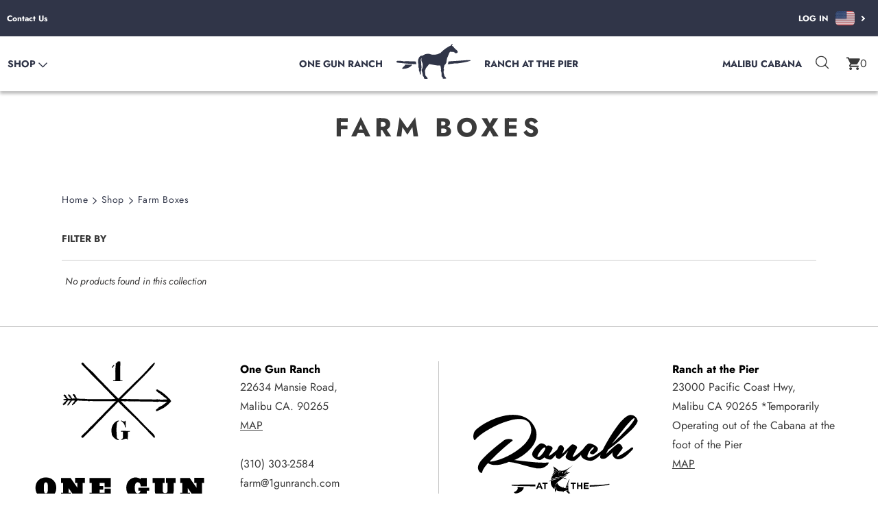

--- FILE ---
content_type: text/html; charset=utf-8
request_url: https://onegunranch.com/collections/farm-boxes
body_size: 35869
content:
<!doctype html>
<html class="no-js" lang="en" dir="ltr">
<head>
<!-- Google Tag Manager -->
<script>(function(w,d,s,l,i){w[l]=w[l]||[];w[l].push({'gtm.start':
new Date().getTime(),event:'gtm.js'});var f=d.getElementsByTagName(s)[0],
j=d.createElement(s),dl=l!='dataLayer'?'&l='+l:'';j.async=true;j.src=
'https://www.googletagmanager.com/gtm.js?id='+i+dl;f.parentNode.insertBefore(j,f);
})(window,document,'script','dataLayer','GTM-M3QQMXX');</script>
<!-- End Google Tag Manager --><!-- /snippets/ls-head.liquid -->
<!-- /snippets/ls-sdk.liquid -->
<script type="text/javascript">
  window.LangShopConfig = {
    "currentLanguage": "en",
    "currentCurrency": "usd",
    "currentCountry": "US",
    "shopifyLocales":[{"code":"en","rootUrl":"\/"},{"code":"ja","rootUrl":"\/ja"}    ]
,"shopifyCurrencies": ["USD"],
    "originalLanguage":{"code":"en","title":"English","icon":"https:\/\/cdn.shopify.com\/s\/files\/1\/1715\/1843\/files\/us.png?v=1609490927","published":true},
    "targetLanguages":[{"code":"ja","title":"Japanese","icon":null,"published":true}],
    "languagesSwitchers":[{"id":67354190,"title":"top selector","type":"dropdown","display":"all","position":"relative","offset":"10px 10px","shortTitles":true,"isolateStyles":true,"icons":"rounded","sprite":"flags","defaultStyles":true,"devices":{"mobile":{"visible":true,"minWidth":null,"maxWidth":{"value":480,"dimension":"px"}},"tablet":{"visible":true,"minWidth":{"value":481,"dimension":"px"},"maxWidth":{"value":1023,"dimension":"px"}},"desktop":{"visible":true,"minWidth":{"value":1024,"dimension":"px"},"maxWidth":null}},"styles":{"dropdown":{"activeContainer":{"padding":{"top":{"value":8,"dimension":"px"},"right":{"value":10,"dimension":"px"},"bottom":{"value":8,"dimension":"px"},"left":{"value":10,"dimension":"px"}},"background":"rgba(255, 255, 255, 0)","borderRadius":{"topLeft":{"value":0,"dimension":"px"},"topRight":{"value":0,"dimension":"px"},"bottomLeft":{"value":0,"dimension":"px"},"bottomRight":{"value":0,"dimension":"px"}},"borderTop":{"color":"rgba(224, 224, 224, 1)","style":"none","width":{"value":1,"dimension":"px"}},"borderRight":{"color":"rgba(224, 224, 224, 1)","style":"none","width":{"value":1,"dimension":"px"}},"borderBottom":{"color":"rgba(224, 224, 224, 1)","style":"none","width":{"value":1,"dimension":"px"}},"borderLeft":{"color":"rgba(224, 224, 224, 1)","style":"none","width":{"value":1,"dimension":"px"}}},"activeContainerHovered":{"borderTop":{"color":"rgba(224, 224, 224, 1)","style":"none","width":{"value":1,"dimension":"px"}},"borderRight":{"color":"rgba(224, 224, 224, 1)","style":"none","width":{"value":1,"dimension":"px"}},"borderBottom":{"color":"rgba(224, 224, 224, 1)","style":"none","width":{"value":1,"dimension":"px"}},"borderLeft":{"color":"rgba(224, 224, 224, 1)","style":"none","width":{"value":1,"dimension":"px"}},"background":"rgba(255, 255, 255, 0)"},"activeItem":{"fontSize":{"value":0,"dimension":"px"},"fontFamily":"Open Sans","color":"rgba(255, 255, 255, 1)"},"activeItemHovered":{"fontSize":{"value":0,"dimension":"px"},"color":"rgba(255, 255, 255, 1)"},"activeItemIcon":{"offset":{"value":0,"dimension":"px"},"position":"left"},"dropdownContainer":{"animation":"sliding","background":"rgba(255, 255, 255, 0.95)","borderRadius":{"topLeft":{"value":0,"dimension":"px"},"topRight":{"value":0,"dimension":"px"},"bottomLeft":{"value":0,"dimension":"px"},"bottomRight":{"value":0,"dimension":"px"}},"borderTop":{"color":"rgba(224, 224, 224, 1)","style":"solid","width":{"value":1,"dimension":"px"}},"borderRight":{"color":"rgba(224, 224, 224, 1)","style":"solid","width":{"value":1,"dimension":"px"}},"borderBottom":{"color":"rgba(224, 224, 224, 1)","style":"solid","width":{"value":1,"dimension":"px"}},"borderLeft":{"color":"rgba(224, 224, 224, 1)","style":"solid","width":{"value":1,"dimension":"px"}},"padding":{"top":{"value":0,"dimension":"px"},"right":{"value":0,"dimension":"px"},"bottom":{"value":0,"dimension":"px"},"left":{"value":0,"dimension":"px"}}},"dropdownContainerHovered":null,"dropdownItem":{"padding":{"top":{"value":8,"dimension":"px"},"right":{"value":10,"dimension":"px"},"bottom":{"value":8,"dimension":"px"},"left":{"value":10,"dimension":"px"}},"fontSize":{"value":0,"dimension":"px"},"fontFamily":"Open Sans","color":"rgba(255, 255, 255, 1)"},"dropdownItemHovered":{"color":"rgba(255, 255, 255, 1)","fontSize":{"value":0,"dimension":"px"}},"dropdownItemIcon":{"position":"left","offset":{"value":10,"dimension":"px"}},"arrow":{"color":"rgba(255, 255, 255, 1)","position":"right","offset":{"value":8,"dimension":"px"},"size":{"value":6,"dimension":"px"}}},"inline":{"container":{"background":"rgba(255,255,255,.95)","borderRadius":{"topLeft":{"value":4,"dimension":"px"},"topRight":{"value":4,"dimension":"px"},"bottomLeft":{"value":4,"dimension":"px"},"bottomRight":{"value":4,"dimension":"px"}},"borderTop":{"color":"rgba(224, 224, 224, 1)","style":"solid","width":{"value":1,"dimension":"px"}},"borderRight":{"color":"rgba(224, 224, 224, 1)","style":"solid","width":{"value":1,"dimension":"px"}},"borderBottom":{"color":"rgba(224, 224, 224, 1)","style":"solid","width":{"value":1,"dimension":"px"}},"borderLeft":{"color":"rgba(224, 224, 224, 1)","style":"solid","width":{"value":1,"dimension":"px"}}},"containerHovered":null,"item":{"background":"transparent","padding":{"top":{"value":8,"dimension":"px"},"right":{"value":10,"dimension":"px"},"bottom":{"value":8,"dimension":"px"},"left":{"value":10,"dimension":"px"}},"fontSize":{"value":13,"dimension":"px"},"fontFamily":"Open Sans","color":"rgba(39, 46, 49, 1)"},"itemHovered":{"background":"rgba(245, 245, 245, 1)","color":"rgba(39, 46, 49, 1)"},"itemActive":{"background":"rgba(245, 245, 245, 1)","color":"rgba(27, 160, 227, 1)"},"itemIcon":{"position":"left","offset":{"value":10,"dimension":"px"}}},"ios":{"activeContainer":{"padding":{"top":{"value":0,"dimension":"px"},"right":{"value":0,"dimension":"px"},"bottom":{"value":0,"dimension":"px"},"left":{"value":0,"dimension":"px"}},"background":"rgba(255,255,255,.95)","borderRadius":{"topLeft":{"value":0,"dimension":"px"},"topRight":{"value":0,"dimension":"px"},"bottomLeft":{"value":0,"dimension":"px"},"bottomRight":{"value":0,"dimension":"px"}},"borderTop":{"color":"rgba(224, 224, 224, 1)","style":"solid","width":{"value":1,"dimension":"px"}},"borderRight":{"color":"rgba(224, 224, 224, 1)","style":"solid","width":{"value":1,"dimension":"px"}},"borderBottom":{"color":"rgba(224, 224, 224, 1)","style":"solid","width":{"value":1,"dimension":"px"}},"borderLeft":{"color":"rgba(224, 224, 224, 1)","style":"solid","width":{"value":1,"dimension":"px"}}},"activeContainerHovered":null,"activeItem":{"fontSize":{"value":13,"dimension":"px"},"fontFamily":"Open Sans","color":"rgba(39, 46, 49, 1)","padding":{"top":{"value":8,"dimension":"px"},"right":{"value":10,"dimension":"px"},"bottom":{"value":8,"dimension":"px"},"left":{"value":10,"dimension":"px"}}},"activeItemHovered":null,"activeItemIcon":{"position":"left","offset":{"value":10,"dimension":"px"}},"modalOverlay":{"background":"rgba(0, 0, 0, 0.7)"},"wheelButtonsContainer":{"background":"rgba(255, 255, 255, 1)","padding":{"top":{"value":8,"dimension":"px"},"right":{"value":10,"dimension":"px"},"bottom":{"value":8,"dimension":"px"},"left":{"value":10,"dimension":"px"}},"borderTop":{"color":"rgba(224, 224, 224, 1)","style":"solid","width":{"value":0,"dimension":"px"}},"borderRight":{"color":"rgba(224, 224, 224, 1)","style":"solid","width":{"value":0,"dimension":"px"}},"borderBottom":{"color":"rgba(224, 224, 224, 1)","style":"solid","width":{"value":1,"dimension":"px"}},"borderLeft":{"color":"rgba(224, 224, 224, 1)","style":"solid","width":{"value":0,"dimension":"px"}}},"wheelCloseButton":{"fontSize":{"value":14,"dimension":"px"},"fontFamily":"Open Sans","color":"rgba(39, 46, 49, 1)","fontWeight":"bold"},"wheelCloseButtonHover":null,"wheelSubmitButton":{"fontSize":{"value":14,"dimension":"px"},"fontFamily":"Open Sans","color":"rgba(39, 46, 49, 1)","fontWeight":"bold"},"wheelSubmitButtonHover":null,"wheelPanelContainer":{"background":"rgba(255, 255, 255, 1)"},"wheelLine":{"borderTop":{"color":"rgba(224, 224, 224, 1)","style":"solid","width":{"value":1,"dimension":"px"}},"borderRight":{"color":"rgba(224, 224, 224, 1)","style":"solid","width":{"value":0,"dimension":"px"}},"borderBottom":{"color":"rgba(224, 224, 224, 1)","style":"solid","width":{"value":1,"dimension":"px"}},"borderLeft":{"color":"rgba(224, 224, 224, 1)","style":"solid","width":{"value":0,"dimension":"px"}}},"wheelItem":{"background":"transparent","padding":{"top":{"value":8,"dimension":"px"},"right":{"value":10,"dimension":"px"},"bottom":{"value":8,"dimension":"px"},"left":{"value":10,"dimension":"px"}},"fontSize":{"value":13,"dimension":"px"},"fontFamily":"Open Sans","color":"rgba(39, 46, 49, 1)","justifyContent":"flex-start"},"wheelItemIcon":{"position":"left","offset":{"value":10,"dimension":"px"}}},"modal":{"activeContainer":{"padding":{"top":{"value":0,"dimension":"px"},"right":{"value":0,"dimension":"px"},"bottom":{"value":0,"dimension":"px"},"left":{"value":0,"dimension":"px"}},"background":"rgba(255,255,255,.95)","borderRadius":{"topLeft":{"value":0,"dimension":"px"},"topRight":{"value":0,"dimension":"px"},"bottomLeft":{"value":0,"dimension":"px"},"bottomRight":{"value":0,"dimension":"px"}},"borderTop":{"color":"rgba(224, 224, 224, 1)","style":"solid","width":{"value":1,"dimension":"px"}},"borderRight":{"color":"rgba(224, 224, 224, 1)","style":"solid","width":{"value":1,"dimension":"px"}},"borderBottom":{"color":"rgba(224, 224, 224, 1)","style":"solid","width":{"value":1,"dimension":"px"}},"borderLeft":{"color":"rgba(224, 224, 224, 1)","style":"solid","width":{"value":1,"dimension":"px"}}},"activeContainerHovered":null,"activeItem":{"fontSize":{"value":13,"dimension":"px"},"fontFamily":"Open Sans","color":"rgba(39, 46, 49, 1)","padding":{"top":{"value":8,"dimension":"px"},"right":{"value":10,"dimension":"px"},"bottom":{"value":8,"dimension":"px"},"left":{"value":10,"dimension":"px"}}},"activeItemHovered":null,"activeItemIcon":{"position":"left","offset":{"value":10,"dimension":"px"}},"modalOverlay":{"background":"rgba(0, 0, 0, 0.7)"},"modalContent":{"animation":"sliding-down","background":"rgba(255, 255, 255, 1)","maxHeight":{"value":80,"dimension":"vh"},"maxWidth":{"value":80,"dimension":"vw"},"width":{"value":320,"dimension":"px"}},"modalContentHover":null,"modalItem":{"reverseElements":true,"fontSize":{"value":11,"dimension":"px"},"fontFamily":"Open Sans","color":"rgba(102, 102, 102, 1)","textTransform":"uppercase","fontWeight":"bold","justifyContent":"space-between","letterSpacing":{"value":3,"dimension":"px"},"padding":{"top":{"value":20,"dimension":"px"},"right":{"value":26,"dimension":"px"},"bottom":{"value":20,"dimension":"px"},"left":{"value":26,"dimension":"px"}}},"modalItemIcon":{"offset":{"value":20,"dimension":"px"}},"modalItemRadio":{"size":{"value":20,"dimension":"px"},"offset":{"value":20,"dimension":"px"},"color":"rgba(193, 202, 202, 1)"},"modalItemHovered":{"background":"rgba(255, 103, 99, 0.5)","color":"rgba(254, 236, 233, 1)"},"modalItemHoveredRadio":{"size":{"value":20,"dimension":"px"},"offset":{"value":20,"dimension":"px"},"color":"rgba(254, 236, 233, 1)"},"modalActiveItem":{"fontSize":{"value":15,"dimension":"px"},"color":"rgba(254, 236, 233, 1)","background":"rgba(255, 103, 99, 1)"},"modalActiveItemRadio":{"size":{"value":24,"dimension":"px"},"offset":{"value":18,"dimension":"px"},"color":"rgba(255, 255, 255, 1)"},"modalActiveItemHovered":null,"modalActiveItemHoveredRadio":null},"select":{"container":{"background":"rgba(255,255,255, 1)","borderRadius":{"topLeft":{"value":4,"dimension":"px"},"topRight":{"value":4,"dimension":"px"},"bottomLeft":{"value":4,"dimension":"px"},"bottomRight":{"value":4,"dimension":"px"}},"borderTop":{"color":"rgba(204, 204, 204, 1)","style":"solid","width":{"value":1,"dimension":"px"}},"borderRight":{"color":"rgba(204, 204, 204, 1)","style":"solid","width":{"value":1,"dimension":"px"}},"borderBottom":{"color":"rgba(204, 204, 204, 1)","style":"solid","width":{"value":1,"dimension":"px"}},"borderLeft":{"color":"rgba(204, 204, 204, 1)","style":"solid","width":{"value":1,"dimension":"px"}}},"text":{"padding":{"top":{"value":5,"dimension":"px"},"right":{"value":8,"dimension":"px"},"bottom":{"value":5,"dimension":"px"},"left":{"value":8,"dimension":"px"}},"fontSize":{"value":13,"dimension":"px"},"fontFamily":"Open Sans","color":"rgba(39, 46, 49, 1)"}}},"disabled":false}],
    "defaultCurrency":{"code":"usd","title":"US Dollar","icon":null,"rate":1,"formatWithCurrency":"${{amount}} USD","formatWithoutCurrency":"${{amount}}"},
    "targetCurrencies":[],
    "currenciesSwitchers":[],
    "languageDetection":"browser",
    "languagesCountries":[{"code":"en","countries":["as","ai","ag","ar","aw","au","bs","bh","bd","bb","bz","bm","bw","br","io","bn","kh","cm","ca","ky","cx","cc","ck","cr","cy","dk","dm","eg","et","fk","fj","gm","gh","gi","gr","gl","gd","gu","gg","gy","hk","is","in","id","ie","im","il","jm","je","jo","ke","ki","kr","kw","la","lb","ls","lr","ly","my","mv","mt","mh","mu","fm","mc","ms","na","nr","np","an","nz","ni","ng","nu","nf","mp","om","pk","pw","pa","pg","ph","pn","pr","qa","rw","sh","kn","lc","vc","ws","sc","sl","sg","sb","so","za","gs","lk","sd","sr","sz","sy","tz","th","tl","tk","to","tt","tc","tv","ug","ua","ae","gb","us","um","vu","vn","vg","vi","zm","zw","bq","ss","sx","cw"]},{"code":"ja","countries":["jp"]}],
    "languagesBrowsers":[{"code":"en","browsers":["en","ja"]},{"code":"ja","browsers":[]}],
    "currencyDetection":"store",
    "currenciesLanguages":[],
    "currenciesCountries":[],
    "recommendationAlert":{"enabled":false,"type":"banner","isolateStyles":true,"styles":{"banner":{"bannerContainer":{"position":"top","spacing":10,"borderTop":{"color":"rgba(0,0,0,0.2)","style":"solid","width":{"value":0,"dimension":"px"}},"borderRadius":{"topLeft":{"value":0,"dimension":"px"},"topRight":{"value":0,"dimension":"px"},"bottomLeft":{"value":0,"dimension":"px"},"bottomRight":{"value":0,"dimension":"px"}},"borderRight":{"color":"rgba(0,0,0,0.2)","style":"solid","width":{"value":0,"dimension":"px"}},"borderBottom":{"color":"rgba(0,0,0,0.2)","style":"solid","width":{"value":1,"dimension":"px"}},"borderLeft":{"color":"rgba(0,0,0,0.2)","style":"solid","width":{"value":0,"dimension":"px"}},"padding":{"top":{"value":15,"dimension":"px"},"right":{"value":20,"dimension":"px"},"bottom":{"value":15,"dimension":"px"},"left":{"value":20,"dimension":"px"}},"background":"rgba(255, 255, 255, 1)"},"bannerMessage":{"fontSize":{"value":16,"dimension":"px"},"fontStyle":"normal","fontWeight":"normal","lineHeight":"1.5","color":"rgba(39, 46, 49, 1)"},"selectorContainer":{"background":"rgba(244,244,244, 1)","borderRadius":{"topLeft":{"value":2,"dimension":"px"},"topRight":{"value":2,"dimension":"px"},"bottomLeft":{"value":2,"dimension":"px"},"bottomRight":{"value":2,"dimension":"px"}},"borderTop":{"color":"rgba(204, 204, 204, 1)","style":"solid","width":{"value":0,"dimension":"px"}},"borderRight":{"color":"rgba(204, 204, 204, 1)","style":"solid","width":{"value":0,"dimension":"px"}},"borderBottom":{"color":"rgba(204, 204, 204, 1)","style":"solid","width":{"value":0,"dimension":"px"}},"borderLeft":{"color":"rgba(204, 204, 204, 1)","style":"solid","width":{"value":0,"dimension":"px"}}},"selectorContainerHovered":null,"selectorText":{"padding":{"top":{"value":8,"dimension":"px"},"right":{"value":8,"dimension":"px"},"bottom":{"value":8,"dimension":"px"},"left":{"value":8,"dimension":"px"}},"fontSize":{"value":16,"dimension":"px"},"fontFamily":"Open Sans","fontStyle":"normal","fontWeight":"normal","lineHeight":"1.5","color":"rgba(39, 46, 49, 1)"},"selectorTextHovered":null,"changeButton":{"borderTop":{"color":"transparent","style":"solid","width":{"value":0,"dimension":"px"}},"borderRight":{"color":"transparent","style":"solid","width":{"value":0,"dimension":"px"}},"borderBottom":{"color":"transparent","style":"solid","width":{"value":0,"dimension":"px"}},"borderLeft":{"color":"transparent","style":"solid","width":{"value":0,"dimension":"px"}},"fontSize":{"value":16,"dimension":"px"},"fontStyle":"normal","fontWeight":"normal","lineHeight":"1.5","borderRadius":{"topLeft":{"value":2,"dimension":"px"},"topRight":{"value":2,"dimension":"px"},"bottomLeft":{"value":2,"dimension":"px"},"bottomRight":{"value":2,"dimension":"px"}},"padding":{"top":{"value":8,"dimension":"px"},"right":{"value":8,"dimension":"px"},"bottom":{"value":8,"dimension":"px"},"left":{"value":8,"dimension":"px"}},"background":"rgba(0, 0, 0, 1)","color":"rgba(255, 255, 255, 1)"},"changeButtonHovered":null,"closeButton":{"alignSelf":"baseline","fontSize":{"value":16,"dimension":"px"},"color":"rgba(0, 0, 0, 1)"},"closeButtonHovered":null},"popup":{"popupContainer":{"maxWidth":{"value":30,"dimension":"rem"},"position":"bottom-left","spacing":10,"offset":{"value":1,"dimension":"em"},"borderTop":{"color":"rgba(0,0,0,0.2)","style":"solid","width":{"value":0,"dimension":"px"}},"borderRight":{"color":"rgba(0,0,0,0.2)","style":"solid","width":{"value":0,"dimension":"px"}},"borderBottom":{"color":"rgba(0,0,0,0.2)","style":"solid","width":{"value":1,"dimension":"px"}},"borderLeft":{"color":"rgba(0,0,0,0.2)","style":"solid","width":{"value":0,"dimension":"px"}},"borderRadius":{"topLeft":{"value":0,"dimension":"px"},"topRight":{"value":0,"dimension":"px"},"bottomLeft":{"value":0,"dimension":"px"},"bottomRight":{"value":0,"dimension":"px"}},"padding":{"top":{"value":15,"dimension":"px"},"right":{"value":20,"dimension":"px"},"bottom":{"value":15,"dimension":"px"},"left":{"value":20,"dimension":"px"}},"background":"rgba(255, 255, 255, 1)"},"popupMessage":{"fontSize":{"value":16,"dimension":"px"},"fontStyle":"normal","fontWeight":"normal","lineHeight":"1.5","color":"rgba(39, 46, 49, 1)"},"selectorContainer":{"background":"rgba(244,244,244, 1)","borderRadius":{"topLeft":{"value":2,"dimension":"px"},"topRight":{"value":2,"dimension":"px"},"bottomLeft":{"value":2,"dimension":"px"},"bottomRight":{"value":2,"dimension":"px"}},"borderTop":{"color":"rgba(204, 204, 204, 1)","style":"solid","width":{"value":0,"dimension":"px"}},"borderRight":{"color":"rgba(204, 204, 204, 1)","style":"solid","width":{"value":0,"dimension":"px"}},"borderBottom":{"color":"rgba(204, 204, 204, 1)","style":"solid","width":{"value":0,"dimension":"px"}},"borderLeft":{"color":"rgba(204, 204, 204, 1)","style":"solid","width":{"value":0,"dimension":"px"}}},"selectorContainerHovered":null,"selectorText":{"padding":{"top":{"value":8,"dimension":"px"},"right":{"value":8,"dimension":"px"},"bottom":{"value":8,"dimension":"px"},"left":{"value":8,"dimension":"px"}},"fontSize":{"value":16,"dimension":"px"},"fontFamily":"Open Sans","fontStyle":"normal","fontWeight":"normal","lineHeight":"1.5","color":"rgba(39, 46, 49, 1)"},"selectorTextHovered":null,"changeButton":{"borderTop":{"color":"transparent","style":"solid","width":{"value":0,"dimension":"px"}},"borderRight":{"color":"transparent","style":"solid","width":{"value":0,"dimension":"px"}},"borderBottom":{"color":"transparent","style":"solid","width":{"value":0,"dimension":"px"}},"borderLeft":{"color":"transparent","style":"solid","width":{"value":0,"dimension":"px"}},"fontSize":{"value":16,"dimension":"px"},"fontStyle":"normal","fontWeight":"normal","lineHeight":"1.5","borderRadius":{"topLeft":{"value":2,"dimension":"px"},"topRight":{"value":2,"dimension":"px"},"bottomLeft":{"value":2,"dimension":"px"},"bottomRight":{"value":2,"dimension":"px"}},"padding":{"top":{"value":8,"dimension":"px"},"right":{"value":8,"dimension":"px"},"bottom":{"value":8,"dimension":"px"},"left":{"value":8,"dimension":"px"}},"background":"rgba(0, 0, 0, 1)","color":"rgba(255, 255, 255, 1)"},"changeButtonHovered":null,"closeButton":{"alignSelf":"baseline","fontSize":{"value":16,"dimension":"px"},"color":"rgba(0, 0, 0, 1)"},"closeButtonHovered":null}}},
    "currencyInQueryParam":true,
    "allowAutomaticRedirects":true,
    "storeMoneyFormat": "${{amount}}",
    "storeMoneyWithCurrencyFormat": "${{amount}} USD",
    "themeDynamics":[],
    "dynamicThemeDomObserverInterval":0,
    "abilities":[{"id":1,"name":"use-analytics","expiresAt":null},{"id":2,"name":"use-agency-translation","expiresAt":null},{"id":3,"name":"use-free-translation","expiresAt":null},{"id":4,"name":"use-pro-translation","expiresAt":null},{"id":5,"name":"use-export-import","expiresAt":null},{"id":6,"name":"use-suggestions","expiresAt":null},{"id":7,"name":"use-revisions","expiresAt":null},{"id":8,"name":"use-mappings","expiresAt":null},{"id":9,"name":"use-dynamic-replacements","expiresAt":null},{"id":10,"name":"use-localized-theme","expiresAt":null},{"id":11,"name":"use-third-party-apps","expiresAt":null},{"id":12,"name":"use-translate-new-resources","expiresAt":null},{"id":13,"name":"use-selectors-customization","expiresAt":null},{"id":14,"name":"disable-branding","expiresAt":null},{"id":17,"name":"use-glossary","expiresAt":null}],
    "isAdmin":false,
    "isPreview":false,
    "i18n":{"en": {
            "recommendation_alert": {
                "currency_language_suggestion": null,
                "language_suggestion": null,
                "currency_suggestion": null,
                "change": null
            },
            "switchers": {
                "ios_switcher": {
                    "done": null,
                    "close": null
                }
            },
            "languages": {"en": null
,"ja": null

            },
            "currencies": {"usd": null}
        },"ja": {
            "recommendation_alert": {
                "currency_language_suggestion": null,
                "language_suggestion": null,
                "currency_suggestion": null,
                "change": null
            },
            "switchers": {
                "ios_switcher": {
                    "done": null,
                    "close": null
                }
            },
            "languages": {"ja": null

            },
            "currencies": {"usd": null}
        }}};
</script>
<script src="//onegunranch.com/cdn/shop/t/51/assets/ls-sdk.js?v=139468366558093417851676061541&proxy_prefix=/apps/langshop" defer></script><meta charset="utf-8">
  <meta http-equiv="X-UA-Compatible" content="IE=edge,chrome=1">
  <meta name="viewport" content="width=device-width,initial-scale=1">
  <meta name="theme-color" content="#000000"><link rel="canonical" href="https://onegunranch.com/collections/farm-boxes"><link rel="shortcut icon" href="//onegunranch.com/cdn/shop/files/one-gun-favico_32x32.png?v=1675098752" type="image/png"><title>Farm Boxes
&ndash; One Gun Ranch</title><!-- /snippets/social-meta-tags.liquid -->




<meta property="og:site_name" content="One Gun Ranch">
<meta property="og:url" content="https://onegunranch.com/collections/farm-boxes">
<meta property="og:title" content="Farm Boxes">
<meta property="og:type" content="product.group">
<meta property="og:description" content="One Gun Ranch is a Demeter-Certified Biodynamic farm in Malibu, California, nestled in the Santa Monica Mountains with breathtaking views of the Pacific Ocean.">





  <meta name="twitter:site" content="@onegunranch">

<meta name="twitter:card" content="summary_large_image">
<meta name="twitter:title" content="Farm Boxes">
<meta name="twitter:description" content="One Gun Ranch is a Demeter-Certified Biodynamic farm in Malibu, California, nestled in the Santa Monica Mountains with breathtaking views of the Pacific Ocean.">


  <link href="//onegunranch.com/cdn/shop/t/51/assets/theme.scss.css?v=233220468061208941762455045" rel="stylesheet" type="text/css" media="all" />

  
  <script>
    var theme = {
      breakpoints: {
        medium: 750,
        large: 990,
        widescreen: 1400
      },
      strings: {
        addToCart: "Add to cart",
        soldOut: "Sold out",
        unavailable: "Unavailable",
        regularPrice: "Regular price",
        salePrice: "Sale price",
        sale: "Sale",
        fromLowestPrice: "from [price]",
        vendor: "Vendor",
        showMore: "Show More",
        showLess: "Show Less",
        searchFor: "Search for",
        addressError: "Error looking up that address",
        addressNoResults: "No results for that address",
        addressQueryLimit: "You have exceeded the Google API usage limit. Consider upgrading to a \u003ca href=\"https:\/\/developers.google.com\/maps\/premium\/usage-limits\"\u003ePremium Plan\u003c\/a\u003e.",
        authError: "There was a problem authenticating your Google Maps account.",
        newWindow: "Opens in a new window.",
        external: "Opens external website.",
        newWindowExternal: "Opens external website in a new window.",
        removeLabel: "Remove [product]",
        update: "Update",
        quantity: "Quantity",
        discountedTotal: "Discounted total",
        regularTotal: "Regular total",
        priceColumn: "See Price column for discount details.",
        quantityMinimumMessage: "Quantity must be 1 or more",
        cartError: "There was an error while updating your cart. Please try again.",
        removedItemMessage: "Removed \u003cspan class=\"cart__removed-product-details\"\u003e([quantity]) [link]\u003c\/span\u003e from your cart.",
        unitPrice: "Unit price",
        unitPriceSeparator: "per",
        oneCartCount: "1 item",
        otherCartCount: "[count] items",
        quantityLabel: "Quantity: [count]",
        products: "Products",
        loading: "Loading",
        number_of_results: "[result_number] of [results_count]",
        number_of_results_found: "[results_count] results found",
        one_result_found: "1 result found"
      },
      moneyFormat: "${{amount}}",
      moneyFormatWithCurrency: "${{amount}} USD",
      settings: {
        predictiveSearchEnabled: true,
        predictiveSearchShowPrice: false,
        predictiveSearchShowVendor: false
      }
    }

    document.documentElement.className = document.documentElement.className.replace('no-js', 'js');
  </script>


  <script>window.performance && window.performance.mark && window.performance.mark('shopify.content_for_header.start');</script><meta name="facebook-domain-verification" content="44q012mcwgnj7rw348um7retxb0pu3">
<meta name="facebook-domain-verification" content="7qp6evhpduvkwbxr6zdve59vtkd6s0">
<meta id="shopify-digital-wallet" name="shopify-digital-wallet" content="/17151843/digital_wallets/dialog">
<meta name="shopify-checkout-api-token" content="62a3127f60ed41cb6b6622f3eab798be">
<link rel="alternate" type="application/atom+xml" title="Feed" href="/collections/farm-boxes.atom" />
<link rel="alternate" hreflang="x-default" href="https://onegunranch.com/collections/farm-boxes">
<link rel="alternate" hreflang="en-US" href="https://onegunranch.com/collections/farm-boxes">
<link rel="alternate" hreflang="ja-US" href="https://onegunranch.com/ja/collections/farm-boxes">
<link rel="alternate" type="application/json+oembed" href="https://onegunranch.com/collections/farm-boxes.oembed">
<script async="async" src="/checkouts/internal/preloads.js?locale=en-US"></script>
<link rel="preconnect" href="https://shop.app" crossorigin="anonymous">
<script async="async" src="https://shop.app/checkouts/internal/preloads.js?locale=en-US&shop_id=17151843" crossorigin="anonymous"></script>
<script id="apple-pay-shop-capabilities" type="application/json">{"shopId":17151843,"countryCode":"US","currencyCode":"USD","merchantCapabilities":["supports3DS"],"merchantId":"gid:\/\/shopify\/Shop\/17151843","merchantName":"One Gun Ranch","requiredBillingContactFields":["postalAddress","email","phone"],"requiredShippingContactFields":["postalAddress","email","phone"],"shippingType":"shipping","supportedNetworks":["visa","masterCard","amex","discover","elo","jcb"],"total":{"type":"pending","label":"One Gun Ranch","amount":"1.00"},"shopifyPaymentsEnabled":true,"supportsSubscriptions":true}</script>
<script id="shopify-features" type="application/json">{"accessToken":"62a3127f60ed41cb6b6622f3eab798be","betas":["rich-media-storefront-analytics"],"domain":"onegunranch.com","predictiveSearch":true,"shopId":17151843,"locale":"en"}</script>
<script>var Shopify = Shopify || {};
Shopify.shop = "onegunranch.myshopify.com";
Shopify.locale = "en";
Shopify.currency = {"active":"USD","rate":"1.0"};
Shopify.country = "US";
Shopify.theme = {"name":"UXI: release\/OGR-v2023.07","id":121238093918,"schema_name":"LangShop Theme","schema_version":"2.9.0","theme_store_id":null,"role":"main"};
Shopify.theme.handle = "null";
Shopify.theme.style = {"id":null,"handle":null};
Shopify.cdnHost = "onegunranch.com/cdn";
Shopify.routes = Shopify.routes || {};
Shopify.routes.root = "/";</script>
<script type="module">!function(o){(o.Shopify=o.Shopify||{}).modules=!0}(window);</script>
<script>!function(o){function n(){var o=[];function n(){o.push(Array.prototype.slice.apply(arguments))}return n.q=o,n}var t=o.Shopify=o.Shopify||{};t.loadFeatures=n(),t.autoloadFeatures=n()}(window);</script>
<script>
  window.ShopifyPay = window.ShopifyPay || {};
  window.ShopifyPay.apiHost = "shop.app\/pay";
  window.ShopifyPay.redirectState = null;
</script>
<script id="shop-js-analytics" type="application/json">{"pageType":"collection"}</script>
<script defer="defer" async type="module" src="//onegunranch.com/cdn/shopifycloud/shop-js/modules/v2/client.init-shop-cart-sync_BT-GjEfc.en.esm.js"></script>
<script defer="defer" async type="module" src="//onegunranch.com/cdn/shopifycloud/shop-js/modules/v2/chunk.common_D58fp_Oc.esm.js"></script>
<script defer="defer" async type="module" src="//onegunranch.com/cdn/shopifycloud/shop-js/modules/v2/chunk.modal_xMitdFEc.esm.js"></script>
<script type="module">
  await import("//onegunranch.com/cdn/shopifycloud/shop-js/modules/v2/client.init-shop-cart-sync_BT-GjEfc.en.esm.js");
await import("//onegunranch.com/cdn/shopifycloud/shop-js/modules/v2/chunk.common_D58fp_Oc.esm.js");
await import("//onegunranch.com/cdn/shopifycloud/shop-js/modules/v2/chunk.modal_xMitdFEc.esm.js");

  window.Shopify.SignInWithShop?.initShopCartSync?.({"fedCMEnabled":true,"windoidEnabled":true});

</script>
<script>
  window.Shopify = window.Shopify || {};
  if (!window.Shopify.featureAssets) window.Shopify.featureAssets = {};
  window.Shopify.featureAssets['shop-js'] = {"shop-cart-sync":["modules/v2/client.shop-cart-sync_DZOKe7Ll.en.esm.js","modules/v2/chunk.common_D58fp_Oc.esm.js","modules/v2/chunk.modal_xMitdFEc.esm.js"],"init-fed-cm":["modules/v2/client.init-fed-cm_B6oLuCjv.en.esm.js","modules/v2/chunk.common_D58fp_Oc.esm.js","modules/v2/chunk.modal_xMitdFEc.esm.js"],"shop-cash-offers":["modules/v2/client.shop-cash-offers_D2sdYoxE.en.esm.js","modules/v2/chunk.common_D58fp_Oc.esm.js","modules/v2/chunk.modal_xMitdFEc.esm.js"],"shop-login-button":["modules/v2/client.shop-login-button_QeVjl5Y3.en.esm.js","modules/v2/chunk.common_D58fp_Oc.esm.js","modules/v2/chunk.modal_xMitdFEc.esm.js"],"pay-button":["modules/v2/client.pay-button_DXTOsIq6.en.esm.js","modules/v2/chunk.common_D58fp_Oc.esm.js","modules/v2/chunk.modal_xMitdFEc.esm.js"],"shop-button":["modules/v2/client.shop-button_DQZHx9pm.en.esm.js","modules/v2/chunk.common_D58fp_Oc.esm.js","modules/v2/chunk.modal_xMitdFEc.esm.js"],"avatar":["modules/v2/client.avatar_BTnouDA3.en.esm.js"],"init-windoid":["modules/v2/client.init-windoid_CR1B-cfM.en.esm.js","modules/v2/chunk.common_D58fp_Oc.esm.js","modules/v2/chunk.modal_xMitdFEc.esm.js"],"init-shop-for-new-customer-accounts":["modules/v2/client.init-shop-for-new-customer-accounts_C_vY_xzh.en.esm.js","modules/v2/client.shop-login-button_QeVjl5Y3.en.esm.js","modules/v2/chunk.common_D58fp_Oc.esm.js","modules/v2/chunk.modal_xMitdFEc.esm.js"],"init-shop-email-lookup-coordinator":["modules/v2/client.init-shop-email-lookup-coordinator_BI7n9ZSv.en.esm.js","modules/v2/chunk.common_D58fp_Oc.esm.js","modules/v2/chunk.modal_xMitdFEc.esm.js"],"init-shop-cart-sync":["modules/v2/client.init-shop-cart-sync_BT-GjEfc.en.esm.js","modules/v2/chunk.common_D58fp_Oc.esm.js","modules/v2/chunk.modal_xMitdFEc.esm.js"],"shop-toast-manager":["modules/v2/client.shop-toast-manager_DiYdP3xc.en.esm.js","modules/v2/chunk.common_D58fp_Oc.esm.js","modules/v2/chunk.modal_xMitdFEc.esm.js"],"init-customer-accounts":["modules/v2/client.init-customer-accounts_D9ZNqS-Q.en.esm.js","modules/v2/client.shop-login-button_QeVjl5Y3.en.esm.js","modules/v2/chunk.common_D58fp_Oc.esm.js","modules/v2/chunk.modal_xMitdFEc.esm.js"],"init-customer-accounts-sign-up":["modules/v2/client.init-customer-accounts-sign-up_iGw4briv.en.esm.js","modules/v2/client.shop-login-button_QeVjl5Y3.en.esm.js","modules/v2/chunk.common_D58fp_Oc.esm.js","modules/v2/chunk.modal_xMitdFEc.esm.js"],"shop-follow-button":["modules/v2/client.shop-follow-button_CqMgW2wH.en.esm.js","modules/v2/chunk.common_D58fp_Oc.esm.js","modules/v2/chunk.modal_xMitdFEc.esm.js"],"checkout-modal":["modules/v2/client.checkout-modal_xHeaAweL.en.esm.js","modules/v2/chunk.common_D58fp_Oc.esm.js","modules/v2/chunk.modal_xMitdFEc.esm.js"],"shop-login":["modules/v2/client.shop-login_D91U-Q7h.en.esm.js","modules/v2/chunk.common_D58fp_Oc.esm.js","modules/v2/chunk.modal_xMitdFEc.esm.js"],"lead-capture":["modules/v2/client.lead-capture_BJmE1dJe.en.esm.js","modules/v2/chunk.common_D58fp_Oc.esm.js","modules/v2/chunk.modal_xMitdFEc.esm.js"],"payment-terms":["modules/v2/client.payment-terms_Ci9AEqFq.en.esm.js","modules/v2/chunk.common_D58fp_Oc.esm.js","modules/v2/chunk.modal_xMitdFEc.esm.js"]};
</script>
<script>(function() {
  var isLoaded = false;
  function asyncLoad() {
    if (isLoaded) return;
    isLoaded = true;
    var urls = ["https:\/\/chimpstatic.com\/mcjs-connected\/js\/users\/e531198345c56ecb90d7dfffb\/1dbdc0d1a4e42af2451f31c95.js?shop=onegunranch.myshopify.com","https:\/\/jsappcdn.hikeorders.com\/main\/assets\/js\/hko-accessibility.min.js?shop=onegunranch.myshopify.com","https:\/\/cdn.shopify.com\/s\/files\/1\/1715\/1843\/t\/17\/assets\/globo.formbuilder.init.js?v=1597058545\u0026shop=onegunranch.myshopify.com","https:\/\/static.klaviyo.com\/onsite\/js\/klaviyo.js?company_id=X6utMx\u0026shop=onegunranch.myshopify.com","https:\/\/shopify.covet.pics\/covet-pics-widget-inject.js?shop=onegunranch.myshopify.com","https:\/\/cdn.nfcube.com\/instafeed-e6b71006bc1f6617e5c95ea83f44eee6.js?shop=onegunranch.myshopify.com"];
    for (var i = 0; i < urls.length; i++) {
      var s = document.createElement('script');
      s.type = 'text/javascript';
      s.async = true;
      s.src = urls[i];
      var x = document.getElementsByTagName('script')[0];
      x.parentNode.insertBefore(s, x);
    }
  };
  if(window.attachEvent) {
    window.attachEvent('onload', asyncLoad);
  } else {
    window.addEventListener('load', asyncLoad, false);
  }
})();</script>
<script id="__st">var __st={"a":17151843,"offset":-28800,"reqid":"4344fd51-2ad2-4c46-b677-d3723f7f73b1-1769502104","pageurl":"onegunranch.com\/collections\/farm-boxes","u":"8583a8b6f37a","p":"collection","rtyp":"collection","rid":158873714782};</script>
<script>window.ShopifyPaypalV4VisibilityTracking = true;</script>
<script id="captcha-bootstrap">!function(){'use strict';const t='contact',e='account',n='new_comment',o=[[t,t],['blogs',n],['comments',n],[t,'customer']],c=[[e,'customer_login'],[e,'guest_login'],[e,'recover_customer_password'],[e,'create_customer']],r=t=>t.map((([t,e])=>`form[action*='/${t}']:not([data-nocaptcha='true']) input[name='form_type'][value='${e}']`)).join(','),a=t=>()=>t?[...document.querySelectorAll(t)].map((t=>t.form)):[];function s(){const t=[...o],e=r(t);return a(e)}const i='password',u='form_key',d=['recaptcha-v3-token','g-recaptcha-response','h-captcha-response',i],f=()=>{try{return window.sessionStorage}catch{return}},m='__shopify_v',_=t=>t.elements[u];function p(t,e,n=!1){try{const o=window.sessionStorage,c=JSON.parse(o.getItem(e)),{data:r}=function(t){const{data:e,action:n}=t;return t[m]||n?{data:e,action:n}:{data:t,action:n}}(c);for(const[e,n]of Object.entries(r))t.elements[e]&&(t.elements[e].value=n);n&&o.removeItem(e)}catch(o){console.error('form repopulation failed',{error:o})}}const l='form_type',E='cptcha';function T(t){t.dataset[E]=!0}const w=window,h=w.document,L='Shopify',v='ce_forms',y='captcha';let A=!1;((t,e)=>{const n=(g='f06e6c50-85a8-45c8-87d0-21a2b65856fe',I='https://cdn.shopify.com/shopifycloud/storefront-forms-hcaptcha/ce_storefront_forms_captcha_hcaptcha.v1.5.2.iife.js',D={infoText:'Protected by hCaptcha',privacyText:'Privacy',termsText:'Terms'},(t,e,n)=>{const o=w[L][v],c=o.bindForm;if(c)return c(t,g,e,D).then(n);var r;o.q.push([[t,g,e,D],n]),r=I,A||(h.body.append(Object.assign(h.createElement('script'),{id:'captcha-provider',async:!0,src:r})),A=!0)});var g,I,D;w[L]=w[L]||{},w[L][v]=w[L][v]||{},w[L][v].q=[],w[L][y]=w[L][y]||{},w[L][y].protect=function(t,e){n(t,void 0,e),T(t)},Object.freeze(w[L][y]),function(t,e,n,w,h,L){const[v,y,A,g]=function(t,e,n){const i=e?o:[],u=t?c:[],d=[...i,...u],f=r(d),m=r(i),_=r(d.filter((([t,e])=>n.includes(e))));return[a(f),a(m),a(_),s()]}(w,h,L),I=t=>{const e=t.target;return e instanceof HTMLFormElement?e:e&&e.form},D=t=>v().includes(t);t.addEventListener('submit',(t=>{const e=I(t);if(!e)return;const n=D(e)&&!e.dataset.hcaptchaBound&&!e.dataset.recaptchaBound,o=_(e),c=g().includes(e)&&(!o||!o.value);(n||c)&&t.preventDefault(),c&&!n&&(function(t){try{if(!f())return;!function(t){const e=f();if(!e)return;const n=_(t);if(!n)return;const o=n.value;o&&e.removeItem(o)}(t);const e=Array.from(Array(32),(()=>Math.random().toString(36)[2])).join('');!function(t,e){_(t)||t.append(Object.assign(document.createElement('input'),{type:'hidden',name:u})),t.elements[u].value=e}(t,e),function(t,e){const n=f();if(!n)return;const o=[...t.querySelectorAll(`input[type='${i}']`)].map((({name:t})=>t)),c=[...d,...o],r={};for(const[a,s]of new FormData(t).entries())c.includes(a)||(r[a]=s);n.setItem(e,JSON.stringify({[m]:1,action:t.action,data:r}))}(t,e)}catch(e){console.error('failed to persist form',e)}}(e),e.submit())}));const S=(t,e)=>{t&&!t.dataset[E]&&(n(t,e.some((e=>e===t))),T(t))};for(const o of['focusin','change'])t.addEventListener(o,(t=>{const e=I(t);D(e)&&S(e,y())}));const B=e.get('form_key'),M=e.get(l),P=B&&M;t.addEventListener('DOMContentLoaded',(()=>{const t=y();if(P)for(const e of t)e.elements[l].value===M&&p(e,B);[...new Set([...A(),...v().filter((t=>'true'===t.dataset.shopifyCaptcha))])].forEach((e=>S(e,t)))}))}(h,new URLSearchParams(w.location.search),n,t,e,['guest_login'])})(!0,!0)}();</script>
<script integrity="sha256-4kQ18oKyAcykRKYeNunJcIwy7WH5gtpwJnB7kiuLZ1E=" data-source-attribution="shopify.loadfeatures" defer="defer" src="//onegunranch.com/cdn/shopifycloud/storefront/assets/storefront/load_feature-a0a9edcb.js" crossorigin="anonymous"></script>
<script crossorigin="anonymous" defer="defer" src="//onegunranch.com/cdn/shopifycloud/storefront/assets/shopify_pay/storefront-65b4c6d7.js?v=20250812"></script>
<script data-source-attribution="shopify.dynamic_checkout.dynamic.init">var Shopify=Shopify||{};Shopify.PaymentButton=Shopify.PaymentButton||{isStorefrontPortableWallets:!0,init:function(){window.Shopify.PaymentButton.init=function(){};var t=document.createElement("script");t.src="https://onegunranch.com/cdn/shopifycloud/portable-wallets/latest/portable-wallets.en.js",t.type="module",document.head.appendChild(t)}};
</script>
<script data-source-attribution="shopify.dynamic_checkout.buyer_consent">
  function portableWalletsHideBuyerConsent(e){var t=document.getElementById("shopify-buyer-consent"),n=document.getElementById("shopify-subscription-policy-button");t&&n&&(t.classList.add("hidden"),t.setAttribute("aria-hidden","true"),n.removeEventListener("click",e))}function portableWalletsShowBuyerConsent(e){var t=document.getElementById("shopify-buyer-consent"),n=document.getElementById("shopify-subscription-policy-button");t&&n&&(t.classList.remove("hidden"),t.removeAttribute("aria-hidden"),n.addEventListener("click",e))}window.Shopify?.PaymentButton&&(window.Shopify.PaymentButton.hideBuyerConsent=portableWalletsHideBuyerConsent,window.Shopify.PaymentButton.showBuyerConsent=portableWalletsShowBuyerConsent);
</script>
<script data-source-attribution="shopify.dynamic_checkout.cart.bootstrap">document.addEventListener("DOMContentLoaded",(function(){function t(){return document.querySelector("shopify-accelerated-checkout-cart, shopify-accelerated-checkout")}if(t())Shopify.PaymentButton.init();else{new MutationObserver((function(e,n){t()&&(Shopify.PaymentButton.init(),n.disconnect())})).observe(document.body,{childList:!0,subtree:!0})}}));
</script>
<link id="shopify-accelerated-checkout-styles" rel="stylesheet" media="screen" href="https://onegunranch.com/cdn/shopifycloud/portable-wallets/latest/accelerated-checkout-backwards-compat.css" crossorigin="anonymous">
<style id="shopify-accelerated-checkout-cart">
        #shopify-buyer-consent {
  margin-top: 1em;
  display: inline-block;
  width: 100%;
}

#shopify-buyer-consent.hidden {
  display: none;
}

#shopify-subscription-policy-button {
  background: none;
  border: none;
  padding: 0;
  text-decoration: underline;
  font-size: inherit;
  cursor: pointer;
}

#shopify-subscription-policy-button::before {
  box-shadow: none;
}

      </style>

<script>window.performance && window.performance.mark && window.performance.mark('shopify.content_for_header.end');</script>
  <style data-id="bc-sf-filter-style" type="text/css">
      #bc-sf-filter-options-wrapper .bc-sf-filter-option-block .bc-sf-filter-block-title h3,
      #bc-sf-filter-tree-h .bc-sf-filter-option-block .bc-sf-filter-block-title a {}
    
     .bc-sf-filter-option-block .bc-sf-filter-block-title h3>span:before {}
      .bc-sf-filter-option-block .bc-sf-filter-block-title h3>span.up:before {}
    
      #bc-sf-filter-options-wrapper .bc-sf-filter-option-block .bc-sf-filter-block-content ul li a,
      #bc-sf-filter-tree-h .bc-sf-filter-option-block .bc-sf-filter-block-content ul li a,
      .bc-sf-filter-option-block-sub_category .bc-sf-filter-block-content ul li h3 a,
      .bc-sf-filter-selection-wrapper .bc-sf-filter-selected-items .selected-item>a,
      .bc-sf-filter-selection-wrapper .bc-sf-filter-block-title h3,
      .bc-sf-filter-clear, 
      .bc-sf-filter-clear-all{}
    
      .bc-sf-filter-option-block-sub_category .bc-sf-filter-option-single-list li span.sub-icon:before {}
      .bc-sf-filter-option-block-sub_category .bc-sf-filter-option-single-list li span.sub-icon.sub-up:before {}

      #bc-sf-filter-tree-mobile button {color: rgba(0,0,0,1) !important;font-weight: 400 !important;text-transform: none !important;background: rgba(255,255,255,1) !important;}
    </style><link href="//onegunranch.com/cdn/shop/t/51/assets/bc-sf-filter.scss.css?v=150278685820098273401718304635" rel="stylesheet" type="text/css" media="all" /><!--start-bc-al-css--><!--end-bc-al-css-->
    <!--start-bc-widget-css--><link href="//onegunranch.com/cdn/shop/t/51/assets/bc-widget-slider.scss.css?v=163589490484148475031676061541" rel="stylesheet" type="text/css" media="all" />
<!--end-bc-widget-css-->

 
  <script>
    var executeLater = [];
    function $(func) {
        executeLater.push(func);
    }
    window.addEventListener('load', function () {
        $(function () {
            if(executeLater.length > 0){
              for (var c = 0; c < executeLater.length; c++) {
                executeLater[c]();
              }
            }
        });
    })
  </script>

  <!--begin-bc-sf-filter-css-->
  <style data-id="bc-sf-filter-style" type="text/css">
      #bc-sf-filter-options-wrapper .bc-sf-filter-option-block .bc-sf-filter-block-title h3,
      #bc-sf-filter-tree-h .bc-sf-filter-option-block .bc-sf-filter-block-title a {}
    
     .bc-sf-filter-option-block .bc-sf-filter-block-title h3>span:before {}
      .bc-sf-filter-option-block .bc-sf-filter-block-title h3>span.up:before {}
    
      #bc-sf-filter-options-wrapper .bc-sf-filter-option-block .bc-sf-filter-block-content ul li a,
      #bc-sf-filter-tree-h .bc-sf-filter-option-block .bc-sf-filter-block-content ul li a,
      .bc-sf-filter-option-block-sub_category .bc-sf-filter-block-content ul li h3 a,
      .bc-sf-filter-selection-wrapper .bc-sf-filter-selected-items .selected-item>a,
      .bc-sf-filter-selection-wrapper .bc-sf-filter-block-title h3,
      .bc-sf-filter-clear, 
      .bc-sf-filter-clear-all{}
    
      .bc-sf-filter-option-block-sub_category .bc-sf-filter-option-single-list li span.sub-icon:before {}
      .bc-sf-filter-option-block-sub_category .bc-sf-filter-option-single-list li span.sub-icon.sub-up:before {}

      #bc-sf-filter-tree-mobile button {color: rgba(0,0,0,1) !important;font-weight: 400 !important;text-transform: none !important;background: rgba(255,255,255,1) !important;}
    </style><link href="//onegunranch.com/cdn/shop/t/51/assets/bc-sf-filter.scss.css?v=150278685820098273401718304635" rel="stylesheet" type="text/css" media="all" /><!--start-bc-al-css--><!--end-bc-al-css-->
    <!--start-bc-widget-css--><link href="//onegunranch.com/cdn/shop/t/51/assets/bc-widget-slider.scss.css?v=163589490484148475031676061541" rel="stylesheet" type="text/css" media="all" />
<!--end-bc-widget-css-->

<!--end-bc-sf-filter-css-->
<link href="//onegunranch.com/cdn/shop/t/51/assets/sp-styles.css?v=166327738584910307661676061541" rel="stylesheet" type="text/css" media="all" />






<link href="//onegunranch.com/cdn/shop/t/51/assets/globo.formbuilder.css?v=71486207819693344541676061541" rel="stylesheet" type="text/css" media="all" /><script>
	var Globo = Globo || {};
    Globo.FormBuilder = Globo.FormBuilder || {}
    Globo.FormBuilder.url = "https://form.globosoftware.net"
    Globo.FormBuilder.shop = {
        settings : {
            reCaptcha : {
                siteKey : ''
            }
        },
        pricing:{
            features:{
                fileUpload : 2,
                removeCopyright : true 
            } 
        }
    }
    Globo.FormBuilder.forms = []

        Globo.FormBuilder.page = {
        title : document.title,
        href : window.location.href
    }
</script>

<script type="text/template" id="globo-formbuilder-dynamicCSS">

	.globo-form-app{
    max-width: {{configs.appearance.width}}px;
    width: -webkit-fill-available;
    background-color:#FFF;
    {% if configs.appearance.background == 'color' %}
    background-color: {{configs.appearance.backgroundColor}};
    {% endif %}
    {% if configs.appearance.background == 'image' %}
    background-image : url('{{configs.appearance.backgroundImage}}');
    background-position: center {{configs.appearance.backgroundImageAlignment}};;
    background-repeat:no-repeat;
    background-size: cover;
    {% endif %}
}

.globo-form-app .globo-heading{
    color: {{configs.appearance.headingColor}}
}
.globo-form-app .globo-description,
.globo-form-app .header .globo-description{
    color: {{configs.appearance.descriptionColor}}
}
.globo-form-app .globo-label,
.globo-form-app .globo-form-control label.globo-label{
    color: {{configs.appearance.labelColor}}
}
.globo-form-app .globo-form-control .help-text.globo-description{
    color: {{configs.appearance.descriptionColor}}
}
.globo-form-app .globo-form-control .checkbox-wrapper .globo-option,
.globo-form-app .globo-form-control .radio-wrapper .globo-option
{
    color: {{configs.appearance.optionColor}}
}
.globo-form-app .footer{
    text-align:{{configs.footer.submitAlignment}};
}
.globo-form-app .footer button{
    border:1px solid {{configs.appearance.mainColor}};
    {% if configs.footer.submitFullWidth %}
        width:100%;
    {% endif %}
}
.globo-form-app .footer button.submit,
.globo-form-app .footer button.action.loading .spinner{
    background-color: {{configs.appearance.mainColor}};
    color : {{ configs.appearance.mainColor | idealTextColor }};
}
.globo-form-app .globo-form-control .star-rating>fieldset:not(:checked)>label:before {
    content: url('data:image/svg+xml; utf8, <svg aria-hidden="true" focusable="false" data-prefix="far" data-icon="star" class="svg-inline--fa fa-star fa-w-18" role="img" xmlns="http://www.w3.org/2000/svg" viewBox="0 0 576 512"><path fill="{{configs.appearance.mainColor | encodeHexColor }}" d="M528.1 171.5L382 150.2 316.7 17.8c-11.7-23.6-45.6-23.9-57.4 0L194 150.2 47.9 171.5c-26.2 3.8-36.7 36.1-17.7 54.6l105.7 103-25 145.5c-4.5 26.3 23.2 46 46.4 33.7L288 439.6l130.7 68.7c23.2 12.2 50.9-7.4 46.4-33.7l-25-145.5 105.7-103c19-18.5 8.5-50.8-17.7-54.6zM388.6 312.3l23.7 138.4L288 385.4l-124.3 65.3 23.7-138.4-100.6-98 139-20.2 62.2-126 62.2 126 139 20.2-100.6 98z"></path></svg>');
}
.globo-form-app .globo-form-control .star-rating>fieldset>input:checked ~ label:before {
    content: url('data:image/svg+xml; utf8, <svg aria-hidden="true" focusable="false" data-prefix="fas" data-icon="star" class="svg-inline--fa fa-star fa-w-18" role="img" xmlns="http://www.w3.org/2000/svg" viewBox="0 0 576 512"><path fill="{{configs.appearance.mainColor | encodeHexColor }}" d="M259.3 17.8L194 150.2 47.9 171.5c-26.2 3.8-36.7 36.1-17.7 54.6l105.7 103-25 145.5c-4.5 26.3 23.2 46 46.4 33.7L288 439.6l130.7 68.7c23.2 12.2 50.9-7.4 46.4-33.7l-25-145.5 105.7-103c19-18.5 8.5-50.8-17.7-54.6L382 150.2 316.7 17.8c-11.7-23.6-45.6-23.9-57.4 0z"></path></svg>');
}
.globo-form-app .globo-form-control .star-rating>fieldset:not(:checked)>label:hover:before, .globo-form-app .globo-form-control .star-rating>fieldset:not(:checked)>label:hover ~ label:before{
    content : url('data:image/svg+xml; utf8, <svg aria-hidden="true" focusable="false" data-prefix="fas" data-icon="star" class="svg-inline--fa fa-star fa-w-18" role="img" xmlns="http://www.w3.org/2000/svg" viewBox="0 0 576 512"><path fill="{{configs.appearance.mainColor | encodeHexColor }}" d="M259.3 17.8L194 150.2 47.9 171.5c-26.2 3.8-36.7 36.1-17.7 54.6l105.7 103-25 145.5c-4.5 26.3 23.2 46 46.4 33.7L288 439.6l130.7 68.7c23.2 12.2 50.9-7.4 46.4-33.7l-25-145.5 105.7-103c19-18.5 8.5-50.8-17.7-54.6L382 150.2 316.7 17.8c-11.7-23.6-45.6-23.9-57.4 0z"></path></svg>')
}
.globo-form-app .globo-form-control .radio-wrapper .radio-input:checked ~ .radio-label:after {
    background: {{configs.appearance.mainColor}};
    background: radial-gradient({{configs.appearance.mainColor}} 40%, #fff 45%);
}
.globo-form-app .globo-form-control .checkbox-wrapper .checkbox-input:checked ~ .checkbox-label:before {
    border-color: {{configs.appearance.mainColor}};
    box-shadow: 0 4px 6px rgba(50,50,93,0.11), 0 1px 3px rgba(0,0,0,0.08);
    background-color: {{configs.appearance.mainColor}};
}
.globo-form-app .step.-completed .step__number,
.globo-form-app .line.-progress,
.globo-form-app .line.-start{
    background-color: {{configs.appearance.mainColor}};
}
.globo-form-app .checkmark__check,
.globo-form-app .checkmark__circle{
    stroke: {{configs.appearance.mainColor}};
}
.globo-form .floating-button{
    background-color: {{configs.appearance.mainColor}};
}
.globo-form-app .globo-form-control .checkbox-wrapper .checkbox-input ~ .checkbox-label:before,
.globo-form-app .globo-form-control .radio-wrapper .radio-input ~ .radio-label:after{
    border-color : {{configs.appearance.mainColor}};
}
.flatpickr-day.selected, .flatpickr-day.startRange, .flatpickr-day.endRange, .flatpickr-day.selected.inRange, .flatpickr-day.startRange.inRange, .flatpickr-day.endRange.inRange, .flatpickr-day.selected:focus, .flatpickr-day.startRange:focus, .flatpickr-day.endRange:focus, .flatpickr-day.selected:hover, .flatpickr-day.startRange:hover, .flatpickr-day.endRange:hover, .flatpickr-day.selected.prevMonthDay, .flatpickr-day.startRange.prevMonthDay, .flatpickr-day.endRange.prevMonthDay, .flatpickr-day.selected.nextMonthDay, .flatpickr-day.startRange.nextMonthDay, .flatpickr-day.endRange.nextMonthDay {
    background: {{configs.appearance.mainColor}};
    border-color: {{configs.appearance.mainColor}};
}

</script>
<script type="text/template" id="globo-formbuilder-template">

	<div class="globo-form {{configs.appearance.layout}}-form">
<style>{{ null | renderElement : dynamicCSS,configs }}</style>
<div class="globo-form-app {{configs.appearance.layout}}-layout">
    <form class="g-container" novalidate action="{{Globo.FormBuilder.url}}/api/front/form/{{formId}}/send" method="POST" enctype="multipart/form-data" data-id={{formId}}>
        {% if configs.header.active %}
        <div class="header">
            <h3 class="title globo-heading">{{configs.header.title}}</h3>
            {% if configs.header.description != '' and configs.header.description != '<p><br></p>' %}
            <div class="description globo-description">{{configs.header.description}}</div>
            {% endif %}
        </div>
        {% endif %}
        {% if configs.isStepByStepForm %}
            <div class="globo-formbuilder-wizard" data-id={{formId}}>
                <div class="wizard__content">
                    <header class="wizard__header">
                        <div class="wizard__steps">
                        <nav class="steps">
                            {% for element in configs.elements %}
                                <div class="step">
                                    <div class="step__content">
                                        <p class="step__number"></p>
                                        <svg class="checkmark" aria-hidden="true" xmlns="http://www.w3.org/2000/svg" viewBox="0 0 52 52">
                                            <circle class="checkmark__circle" cx="26" cy="26" r="25" fill="none"/>
                                            <path class="checkmark__check" fill="none" d="M14.1 27.2l7.1 7.2 16.7-16.8"/>
                                        </svg>
                                        <div class="lines">
                                            {% if forloop.first == true %}
                                                <div class="line -start"></div>
                                            {% endif %}
                                            <div class="line -background">
                                            </div>
                                            <div class="line -progress">
                                            </div>
                                        </div>  
                                    </div>
                                </div>
                            {% endfor %}
                        </nav>
                        </div>
                    </header>
                    <div class="panels">
                        {% for element in configs.elements %}
                        <div class="panel" data-id={{formId}}>
                            {% if element.type != "group" %}
                                {{ element | renderElement : partialElement , configs }}
                            {% else %}
                                {% for el in element.elements %}
                                    {{ el | renderElement : partialElement , configs }}
                                {% endfor %}
                            {% endif %}
                            {% if forloop.last == true %}
                                {% if configs.reCaptcha.enable = true %}
                                    <div class="globo-form-control">
                                        <div class="globo-g-recaptcha" data-sitekey="{{Globo.FormBuilder.shop.settings.reCaptcha.siteKey}}"></div>
                                        <label class="visually-hidden" for="reCaptcha">Captcha Hidden Field Do not Fill Out Form</label>
                                        <input type="hidden" aria-hidden="true"  aria-label="Do not fill out this field" style="display:none;" name="reCaptcha" id="reCaptcha" />
                                        <small class="messages"></small>
                                    </div>
                                {% endif %}
                            {% endif %}
                        </div>
                        {% endfor %}
                    </div>
                    {% if Globo.FormBuilder.shop.pricing.features.removeCopyright == false %}
                    {% endif %}
                    <div class="message error">
                        <div class="content">Failed ddd</div>
                        <div class="dismiss" onclick="Globo.dismiss(this)">
                            <svg viewBox="0 0 20 20" class="" focusable="false" aria-hidden="true"><path d="M11.414 10l4.293-4.293a.999.999 0 1 0-1.414-1.414L10 8.586 5.707 4.293a.999.999 0 1 0-1.414 1.414L8.586 10l-4.293 4.293a.999.999 0 1 0 1.414 1.414L10 11.414l4.293 4.293a.997.997 0 0 0 1.414 0 .999.999 0 0 0 0-1.414L11.414 10z" fill-rule="evenodd"></path></svg>
                        </div>
                    </div>
                    {% unless configs.afterSubmit.message == "" %}
                    <div class="message success">
                        <div class="content">{{configs.afterSubmit.message}}</div>
                        <div class="dismiss" onclick="Globo.dismiss(this)">
                            <svg viewBox="0 0 20 20" class="" focusable="false" aria-hidden="true"><path d="M11.414 10l4.293-4.293a.999.999 0 1 0-1.414-1.414L10 8.586 5.707 4.293a.999.999 0 1 0-1.414 1.414L8.586 10l-4.293 4.293a.999.999 0 1 0 1.414 1.414L10 11.414l4.293 4.293a.997.997 0 0 0 1.414 0 .999.999 0 0 0 0-1.414L11.414 10z" fill-rule="evenodd"></path></svg>
                        </div>
                    </div>
                    {% endunless %}
                    <div class="footer wizard__footer">
                        {% if configs.footer.description != '' and configs.footer.description != '<p><br></p>' %}
                        <div class="description globo-description">{{configs.footer.description}}</div>
                        {% endif %}
                        <button type="button" class="action previous  {{configs.appearance.style}}-button">{{configs.footer.previousText}}</button>
                        <button type="button" class="action next submit {{configs.appearance.style}}-button" data-submitting-text="{{configs.footer.submittingText}}" data-submit-text='<span class="spinner"></span>{{configs.footer.submitText}}' data-next-text={{configs.footer.nextText}} ><span class="spinner"></span>{{configs.footer.nextText}}</button>
                        <h1 class="wizard__congrats-message"></h1>
                    </div>
                </div>
            </div>
        {% else %}
            <div class="content flex-wrap block-container" data-id={{formId}}>
                {% for element in configs.elements %}
                    {% if element.type != "group" %}
                        {{ element | renderElement : partialElement , configs }}
                    {% else %}
                        {% for el in element.elements %}
                            {{ el | renderElement : partialElement , configs }}
                        {% endfor %}
                    {% endif %}
                {% endfor %}
                {% if configs.reCaptcha.enable = true %}
                    <div class="globo-form-control">
                        <div class="globo-g-recaptcha" data-sitekey="{{Globo.FormBuilder.shop.settings.reCaptcha.siteKey}}"></div>
                        <label class="visually-hidden" for="reCaptcha">Captcha Hidden Field Do Not Fill Out</label>
                        <input type="hidden" aria-hidden="true" aria-label="Do not fill out this field" style="display:none;" name="reCaptcha" id="reCaptcha" />
                        <small class="messages"></small>
                    </div>
                {% endif %}
            </div>
            {% if Globo.FormBuilder.shop.pricing.features.removeCopyright == false %}
            {% endif %}
            <div class="message error">
                <div class="content">Failed ddd</div>
                <div class="dismiss" onclick="Globo.dismiss(this)">
                    <svg viewBox="0 0 20 20" class="" focusable="false" aria-hidden="true"><path d="M11.414 10l4.293-4.293a.999.999 0 1 0-1.414-1.414L10 8.586 5.707 4.293a.999.999 0 1 0-1.414 1.414L8.586 10l-4.293 4.293a.999.999 0 1 0 1.414 1.414L10 11.414l4.293 4.293a.997.997 0 0 0 1.414 0 .999.999 0 0 0 0-1.414L11.414 10z" fill-rule="evenodd"></path></svg>
                </div>
            </div>
            {% unless configs.afterSubmit.message == "" %}
            <div class="message success">
                <div class="content">{{configs.afterSubmit.message}}</div>
                <div class="dismiss" onclick="Globo.dismiss(this)">
                    <svg viewBox="0 0 20 20" class="" focusable="false" aria-hidden="true"><path d="M11.414 10l4.293-4.293a.999.999 0 1 0-1.414-1.414L10 8.586 5.707 4.293a.999.999 0 1 0-1.414 1.414L8.586 10l-4.293 4.293a.999.999 0 1 0 1.414 1.414L10 11.414l4.293 4.293a.997.997 0 0 0 1.414 0 .999.999 0 0 0 0-1.414L11.414 10z" fill-rule="evenodd"></path></svg>
                </div>
            </div>
            {% endunless %}
            <div class="footer">
                {% if configs.footer.description != '' and configs.footer.description != '<p><br></p>' %}
                <div class="description globo-description">{{configs.footer.description}}</div>
                {% endif %}
                <button class="action submit {{configs.appearance.style}}-button"><span class="spinner"></span>{{configs.footer.submitText}}</button>
            </div>
        {% endif %}
        {% if Globo.FormBuilder.customer %}
            <input type="hidden" value="{{Globo.FormBuilder.customer.id}}" name="customer[id]">
            <input type="hidden" value="{{Globo.FormBuilder.customer.email}}" name="customer[email]"> 
            <input type="hidden" value="{{Globo.FormBuilder.customer.name}}" name="customer[name]">
        {% endif %}
        <input type="hidden" value="{{Globo.FormBuilder.page.title}}" name="page[title]">
        <input type="hidden" value="{{Globo.FormBuilder.page.href}}" name="page[href]"> 

        <input type="hidden" value="" name="_keyLabel">
    </form>
    {% unless configs.afterSubmit.message == "" %}
    <div class="message success">
        <div class="content">{{configs.afterSubmit.message}}</div>
        <div class="dismiss" onclick="Globo.dismiss(this)">
            <svg viewBox="0 0 20 20" class="" focusable="false" aria-hidden="true"><path d="M11.414 10l4.293-4.293a.999.999 0 1 0-1.414-1.414L10 8.586 5.707 4.293a.999.999 0 1 0-1.414 1.414L8.586 10l-4.293 4.293a.999.999 0 1 0 1.414 1.414L10 11.414l4.293 4.293a.997.997 0 0 0 1.414 0 .999.999 0 0 0 0-1.414L11.414 10z" fill-rule="evenodd"></path></svg>
        </div>
    </div>
    {% endunless %}
</div>
{% if configs.appearance.layout == 'float'  %}
{% if configs.appearance.floatingIcon != '' or configs.appearance.floatingText != '' %}
{% if configs.appearance.floatingText != '' and configs.appearance.floatingText != null %}
{% assign circle = '' %}
{% else %}
{% assign circle = 'circle' %}
{% endif %}
<div class="floating-button {{circle}} {{configs.appearance.position}}" onclick="Globo.FormBuilder.showFloatingForm(this)">
    <div class="fabLabel">
        {{configs.appearance.floatingIcon}}
        {{configs.appearance.floatingText}}
    </div>
</div>
{% endif %}
<div class="overlay" onclick="Globo.FormBuilder.hideFloatingForm(this)"></div>
{% endif %}
</div>

</script>
<script type="text/template" id="globo-formbuilder-element">

    {% assign columnWidth = element.columnWidth | parseInt %}
{% assign columnWidthClass = "layout-" | append : columnWidth | append : "-column" %}
{% assign attrInput = "" %}

{% if element.conditionalField && element.onlyShowIf && element.onlyShowIf != false %}
{% assign columnWidthClass = columnWidthClass | append : " conditional-field" %}
{% assign escapeConnectedValue = element[element.onlyShowIf] | escapeHtml %}
{% assign attrInput = "disabled='disabled'" %}
{% assign dataAttr = dataAttr | append : " data-connected-id='" | append : element.onlyShowIf | append : "'" %}
{% assign dataAttr = dataAttr | append : " data-connected-value='" | append : escapeConnectedValue | append : "'" %}
{% endif %}

{% case element.type %}
{% when "text" %}
<div class="globo-form-control {{columnWidthClass}}" {{dataAttr}}>
    <label for="{{element.id}}" class="{{configs.appearance.style}}-label globo-label"><span class="label-content">{{element.label}}</span>{% if element.required %}<span class="text-danger text-smaller"> *</span>{% endif %}</label>
    <input type="text" {{attrInput}} data-type="{{element.type}}" class="{{configs.appearance.style}}-input" id="{{element.id}}" name="{{element.id}}" placeholder="{{element.placeholder}}" {% if element.required %}presence{% endif %} >
    {% if element.description != '' %}
        <small class="help-text globo-description">{{element.description}}</small>
    {% endif %}
    <small class="messages"></small>
</div>
{% when "name" %}
<div class="globo-form-control {{columnWidthClass}}" {{dataAttr}}>
    <label for="{{element.id}}" class="{{configs.appearance.style}}-label globo-label"><span class="label-content">{{element.label}}</span>{% if element.required %}<span class="text-danger text-smaller"> *</span>{% endif %}</label>
    <input type="text" {{attrInput}} data-type="{{element.type}}" class="{{configs.appearance.style}}-input" id="{{element.id}}" name="{{element.id}}" placeholder="{{element.placeholder}}" {% if element.required %}presence{% endif %} >
    {% if element.description != '' %}
        <small class="help-text globo-description">{{element.description}}</small>
    {% endif %}
    <small class="messages"></small>
</div>
{% when "email" %}
<div class="globo-form-control {{columnWidthClass}}" {{dataAttr}}>
    <label for="{{element.id}}" class="{{configs.appearance.style}}-label globo-label"><span class="label-content">{{element.label}}</span>{% if element.required %}<span class="text-danger text-smaller"> *</span>{% endif %}</label>
    <input type="text" {{attrInput}} data-type="{{element.type}}" class="{{configs.appearance.style}}-input" id="{{element.id}}" name="{{element.id}}" placeholder="{{element.placeholder}}" {% if element.required %}presence{% endif %} >
    {% if element.description != '' %}
        <small class="help-text globo-description">{{element.description}}</small>
    {% endif %}
    <small class="messages"></small>
</div>
{% when "textarea" %}
<div class="globo-form-control {{columnWidthClass}}" {{dataAttr}}>
    <label for="{{element.id}}" class="{{configs.appearance.style}}-label globo-label"><span class="label-content">{{element.label}}</span>{% if element.required %}<span class="text-danger text-smaller"> *</span>{% endif %}</label>
    <textarea id="{{element.id}}" {{attrInput}} data-type="{{element.type}}" class="{{configs.appearance.style}}-input" rows="3" name="{{element.id}}" placeholder="{{element.placeholder}}" {% if element.required %}presence{% endif %} ></textarea>
    {% if element.description != '' %}
        <small class="help-text globo-description">{{element.description}}</small>
    {% endif %}
    <small class="messages"></small>
</div>
{% when "url" %}
<div class="globo-form-control {{columnWidthClass}}" {{dataAttr}}>
    <label for="{{element.id}}" class="{{configs.appearance.style}}-label globo-label"><span class="label-content">{{element.label}}</span>{% if element.required %}<span class="text-danger text-smaller"> *</span>{% endif %}</label>
    <input type="text" {{attrInput}} data-type="{{element.type}}" class="{{configs.appearance.style}}-input" id="{{element.id}}" name="{{element.id}}" placeholder="{{element.placeholder}}" {% if element.required %}presence{% endif %} >
    {% if element.description != '' %}
        <small class="help-text globo-description">{{element.description}}</small>
    {% endif %}
    <small class="messages"></small>
</div>
{% when "phone" %}
<div class="globo-form-control {{columnWidthClass}}" {{dataAttr}}>
    <label for="{{element.id}}" class="{{configs.appearance.style}}-label globo-label"><span class="label-content">{{element.label}}</span>{% if element.required %}<span class="text-danger text-smaller"> *</span>{% endif %}</label>
    <input type="text" {{attrInput}} data-type="{{element.type}}" class="{{configs.appearance.style}}-input" id="{{element.id}}" name="{{element.id}}" placeholder="{{element.placeholder}}" {% if element.required %}presence{% endif %} >
    {% if element.description != '' %}
        <small class="help-text globo-description">{{element.description}}</small>
    {% endif %}
    <small class="messages"></small>
</div>
{% when "number" %}
<div class="globo-form-control {{columnWidthClass}}" {{dataAttr}}>
    <label for="{{element.id}}" class="{{configs.appearance.style}}-label globo-label"><span class="label-content">{{element.label}}</span>{% if element.required %}<span class="text-danger text-smaller"> *</span>{% endif %}</label>
    <input type="number" {{attrInput}} class="{{configs.appearance.style}}-input" id="{{element.id}}" name="{{element.id}}" placeholder="{{element.placeholder}}" {% if element.required %}presence{% endif %} >
    {% if element.description != '' %}
        <small class="help-text globo-description">{{element.description}}</small>
    {% endif %}
    <small class="messages"></small>
</div>
{% when "password" %}
<div class="globo-form-control {{columnWidthClass}}" {{dataAttr}}>
    <label for="{{element.id}}" class="{{configs.appearance.style}}-label globo-label"><span class="label-content">{{element.label}}</span>{% if element.required %}<span class="text-danger text-smaller"> *</span>{% endif %}</label>
    <input type="password" data-type="{{element.type}}" {{attrInput}} class="{{configs.appearance.style}}-input" id="{{element.id}}" name="{{element.id}}" {% if element.validationRule %} data-validate-rule="{{element.validationRule}}" {% endif %} {% if element.validationRule == 'advancedValidateRule' %} data-advanced-validate-rule="{{element.advancedValidateRule}}" {% endif %} placeholder="{{element.placeholder}}" {% if element.required %}presence{% endif %} >
    {% if element.description != '' %}
        <small class="help-text globo-description">{{element.description}}</small>
    {% endif %}
    <small class="messages"></small>
</div>
{% if element.hasConfirm %}
    <div class="globo-form-control {{columnWidthClass}}" {{dataAttr}}>
        <label for="{{element.id}}Confirm" class="{{configs.appearance.style}}-label globo-label"><span class="label-content">{{element.labelConfirm}}</span>{% if element.required %}<span class="text-danger text-smaller"> *</span>{% endif %}</label>
        <input type="password" data-type="{{element.type}}" data-additional-type="confirm-{{element.type}}" data-connected-element="{{element.id}}" {% if element.validationRule %} data-validate-rule="{{element.validationRule}}" {% endif %} {% if element.validationRule == 'advancedValidateRule' %} data-advanced-validate-rule="{{element.advancedValidateRule}}" {% endif %}  {{attrInput}} class="{{configs.appearance.style}}-input" id="{{element.id}}Confirm" name="{{element.id}}Confirm" placeholder="{{element.placeholderConfirm}}" {% if element.required %}presence{% endif %} >
        {% if element.descriptionConfirm != '' %}
            <small class="help-text globo-description">{{element.descriptionConfirm}}</small>
        {% endif %}
        <small class="messages"></small>
    </div>
{% endif %}
{% when "datetime" %}
<div class="globo-form-control {{columnWidthClass}}" {{dataAttr}}>
    <label for="{{element.id}}" class="{{configs.appearance.style}}-label globo-label"><span class="label-content">{{element.label}}</span>{% if element.required %}<span class="text-danger text-smaller"> *</span>{% endif %}</label>
    <input 
        type="text" 
        {{attrInput}} 
        data-type="{{element.type}}" 
        class="{{configs.appearance.style}}-input" 
        id="{{element.id}}" 
        name="{{element.id}}" 
        placeholder="{{element.placeholder}}" 
        {% if element.required %}presence{% endif %} 
        data-format="{{element.format}}" 
        {% if element.otherLang %}
        data-locale="{{element.localization}}" 
        {% endif %} 
        dataDateFormat="{{element.date-format}}" 
        dataTimeFormat="{{element.time-format}}" 
        {% if element.format == 'date' and element.isLimitDate %}
            limitDateType="{{element.limitDateType}}"
            {% if element.limitDateSpecificEnabled %}
                limitDateSpecificDates="{{element.limitDateSpecificDates}}"
            {% endif %}
            {% if element.limitDateRangeEnabled %}
                limitDateRangeDates="{{element.limitDateRangeDates}}"
            {% endif %}
            {% if element.limitDateDOWEnabled %}
                limitDateDOWDates="{{element.limitDateDOWDates}}"
            {% endif %}
        {% endif %}
    >
    {% if element.description != '' %}
        <small class="help-text globo-description">{{element.description}}</small>
    {% endif %}
    <small class="messages"></small>
</div>
{% when "file" %}
<div class="globo-form-control {{columnWidthClass}}" {{dataAttr}}>
    <label for="{{element.id}}" class="{{configs.appearance.style}}-label globo-label"><span class="label-content">{{element.label}}</span>{% if element.required %}<span class="text-danger text-smaller"> *</span>{% endif %}</label>
    <input type="file" {{attrInput}} data-type="{{element.type}}" class="{{configs.appearance.style}}-input" id="{{element.id}}" {% if element.allowed-multiple %} multiple name="{{element.id}}[]" {% else %} name="{{element.id}}" {% endif %}
        placeholder="{{element.placeholder}}" {% if element.required %}presence{% endif %} data-allowed-extensions="{{element.allowed-extensions | join : ',' }}">
    {% if element.description != '' %}
        <small class="help-text globo-description">{{element.description}}</small>
    {% endif %}
    <small class="messages"></small>
</div>
{% when "checkbox" %}
<div class="globo-form-control {{columnWidthClass}}" {{dataAttr}}>
    <legend class="{{configs.appearance.style}}-label globo-label"><span class="label-content">{{element.label}}</span>{% if element.required %}<span class="text-danger text-smaller"> *</span>{% endif %}</legend>
    {% assign options = element.options | optionsToArray %}
    <ul>
        {% for option in options %}
            <li>
                <div class="checkbox-wrapper">
                    <input class="checkbox-input" {{attrInput}} id="{{element.id}}-{{option}}-{{uniqueId}}" type="checkbox" data-type="{{element.type}}" name="{{element.id}}[]" {% if element.required %}presence{% endif %} value="{{option}}">
                    <label class="checkbox-label globo-option" for="{{element.id}}-{{option}}-{{uniqueId}}">{{option}}</label>
                </div>
            </li>
            
        {% endfor %}
    </ul>
    {% if element.description != '' %}
        <small class="help-text globo-description">{{element.description}}</small>
    {% endif %}
    <small class="messages"></small>
</div>
{% when "radio" %}
<div class="globo-form-control {{columnWidthClass}}" {{dataAttr}}>
    <legend class="{{configs.appearance.style}}-label globo-label"><span class="label-content">{{element.label}}</span>{% if element.required %}<span class="text-danger text-smaller"> *</span>{% endif %}</legend>
    {% assign options = element.options | optionsToArray %}
    <ul>
        {% for option in options %}
        <li>
            <div class="radio-wrapper">
                <input class="radio-input" {{attrInput}} id="{{element.id}}-{{option}}-{{uniqueId}}" type="radio" data-type="{{element.type}}" name="{{element.id}}" {% if element.required %}presence{% endif %} value="{{option}}">
                <label class="radio-label globo-option" for="{{element.id}}-{{option}}-{{uniqueId}}">{{option}}</label>
            </div>
        </li>
        {% endfor %}
    </ul>
    {% if element.description != '' %}
        <small class="help-text globo-description">{{element.description}}</small>
    {% endif %}
    <small class="messages"></small>
</div>
{% when "select" %}
<div class="globo-form-control {{columnWidthClass}}" {{dataAttr}}>
    <label for="{{element.id}}" class="{{configs.appearance.style}}-label globo-label"><span class="label-content">{{element.label}}</span>{% if element.required %}<span class="text-danger text-smaller"> *</span>{% endif %}</label>
    {% assign options = element.options | optionsToArray %}
    <select name="{{element.id}}" {{attrInput}} id="{{element.id}}" class="{{configs.appearance.style}}-input" {% if element.required %}presence{% endif %}>
        <option selected="selected" value="" disabled="disabled">{{element.placeholder}}</option>
        {% for option in options %}
        <option value="{{option}}">{{option}}</option>
        {% endfor %}
    </select>
    {% if element.description != '' %}
        <small class="help-text globo-description">{{element.description}}</small>
    {% endif %}
    <small class="messages"></small>
</div>
{% when "country" %}
<div class="globo-form-control {{columnWidthClass}}" {{dataAttr}}>
    <label for="{{element.id}}" class="{{configs.appearance.style}}-label globo-label"><span class="label-content">{{element.label}}</span>{% if element.required %}<span class="text-danger text-smaller"> *</span>{% endif %}</label>
    {% assign options = element.options | optionsToArray %}
    <select name="{{element.id}}" {{attrInput}} id="{{element.id}}" class="{{configs.appearance.style}}-input" {% if element.required %}presence{% endif %}>
        <option selected="selected" value="" disabled="disabled">{{element.placeholder}}</option>
        {% for option in options %}
        <option value="{{option}}">{{option}}</option>
        {% endfor %}
    </select>
    {% if element.description != '' %}
        <small class="help-text globo-description">{{element.description}}</small>
    {% endif %}
    <small class="messages"></small>
</div>
{% when "heading" %}
<div class="globo-form-control {{columnWidthClass}}" {{dataAttr}}>
    <h3 class="heading-title globo-heading">{{element.heading}}</h3>
    <p class="heading-caption">{{element.caption}}</p>
</div>
{% when "paragraph" %}
<div class="globo-form-control {{columnWidthClass}}" {{dataAttr}}>
    <label for="{{element.id}}" class="{{configs.appearance.style}}-label"><span class="label-content">{{element.label}}</span></label>
    <div class="globo-paragraph">{{element.text}}</div>
</div>
{% when "rating-star" %}
<div class="globo-form-control {{columnWidthClass}}" {{dataAttr}}>
    <label for="{{element.id}}" class="{{configs.appearance.style}}-label globo-label"><span class="label-content">{{element.label}}</span>{% if element.required %}<span class="text-danger text-smaller"> *</span>{% endif %}</label>
    <div class="star-rating">
        <fieldset>
            <input type="radio" {{attrInput}} data-type="{{element.type}}" {% if element.required %}presence{% endif %} id="{{element.id}}-5-stars" name="{{element.id}}" value="5" /><label for="{{element.id}}-5-stars" title="5 Stars">5 stars</label>
            <input type="radio" {{attrInput}} data-type="{{element.type}}" {% if element.required %}presence{% endif %} id="{{element.id}}-4-stars" name="{{element.id}}" value="4" /><label for="{{element.id}}-4-stars" title="4 Stars">4 stars</label>
            <input type="radio" {{attrInput}} data-type="{{element.type}}" {% if element.required %}presence{% endif %} id="{{element.id}}-3-stars" name="{{element.id}}" value="3" /><label for="{{element.id}}-3-stars" title="3 Stars">3 stars</label>
            <input type="radio" {{attrInput}} data-type="{{element.type}}" {% if element.required %}presence{% endif %} id="{{element.id}}-2-stars" name="{{element.id}}" value="2" /><label for="{{element.id}}-2-stars" title="2 Stars">2 stars</label>
            <input type="radio" {{attrInput}} data-type="{{element.type}}" {% if element.required %}presence{% endif %} id="{{element.id}}-1-star" name="{{element.id}}" value="1" /><label for="{{element.id}}-1-star" title="1 Star">1 star</label>
        </fieldset>
    </div>
    {% if element.description != '' %}
        <small class="help-text globo-description">{{element.description}}</small>
    {% endif %}
    <small class="messages"></small>
</div>
{% when "devider" %}
<div class="globo-form-control {{columnWidthClass}}" {{dataAttr}} >
    <hr>
</div>
{% when "hidden" %}
<div class="globo-form-control {{columnWidthClass}}" {{dataAttr}} style="display: none;visibility: hidden;">
    <label for="{{element.id}}" class="{{configs.appearance.style}}-label"><span class="label-content">{{element.label}}</span>{% if element.required %}<span class="text-danger text-smaller"> *</span>{% endif %}</label>
    {% if element.dataType == 'fixed' %}
        <input type="hidden" data-type="{{element.dataType}}" id="{{element.id}}" name="{{element.id}}" value="{{element.fixedValue}}">
    {% else %}
        <input type="hidden" data-type="{{element.dataType}}" id="{{element.id}}" name="{{element.id}}" value="" >
    {% endif %}
</div>
{% else %}

{% endcase %}

</script>

<script src="//onegunranch.com/cdn/shop/t/51/assets/globo.formbuilder.data.16121.js?v=126678478232629327461676061541" type="text/javascript"></script>
<script src="//onegunranch.com/cdn/shop/t/51/assets/globo.formbuilder.data.17436.js?v=83900703412489866361676061541" type="text/javascript"></script>
<script src="//onegunranch.com/cdn/shop/t/51/assets/globo.formbuilder.data.17440.js?v=52293639242285255611676061541" type="text/javascript"></script>
<script src="//onegunranch.com/cdn/shop/t/51/assets/globo.formbuilder.js?v=101739489503216259261676061541" type="text/javascript"></script>
<link href="https://monorail-edge.shopifysvc.com" rel="dns-prefetch">
<script>(function(){if ("sendBeacon" in navigator && "performance" in window) {try {var session_token_from_headers = performance.getEntriesByType('navigation')[0].serverTiming.find(x => x.name == '_s').description;} catch {var session_token_from_headers = undefined;}var session_cookie_matches = document.cookie.match(/_shopify_s=([^;]*)/);var session_token_from_cookie = session_cookie_matches && session_cookie_matches.length === 2 ? session_cookie_matches[1] : "";var session_token = session_token_from_headers || session_token_from_cookie || "";function handle_abandonment_event(e) {var entries = performance.getEntries().filter(function(entry) {return /monorail-edge.shopifysvc.com/.test(entry.name);});if (!window.abandonment_tracked && entries.length === 0) {window.abandonment_tracked = true;var currentMs = Date.now();var navigation_start = performance.timing.navigationStart;var payload = {shop_id: 17151843,url: window.location.href,navigation_start,duration: currentMs - navigation_start,session_token,page_type: "collection"};window.navigator.sendBeacon("https://monorail-edge.shopifysvc.com/v1/produce", JSON.stringify({schema_id: "online_store_buyer_site_abandonment/1.1",payload: payload,metadata: {event_created_at_ms: currentMs,event_sent_at_ms: currentMs}}));}}window.addEventListener('pagehide', handle_abandonment_event);}}());</script>
<script id="web-pixels-manager-setup">(function e(e,d,r,n,o){if(void 0===o&&(o={}),!Boolean(null===(a=null===(i=window.Shopify)||void 0===i?void 0:i.analytics)||void 0===a?void 0:a.replayQueue)){var i,a;window.Shopify=window.Shopify||{};var t=window.Shopify;t.analytics=t.analytics||{};var s=t.analytics;s.replayQueue=[],s.publish=function(e,d,r){return s.replayQueue.push([e,d,r]),!0};try{self.performance.mark("wpm:start")}catch(e){}var l=function(){var e={modern:/Edge?\/(1{2}[4-9]|1[2-9]\d|[2-9]\d{2}|\d{4,})\.\d+(\.\d+|)|Firefox\/(1{2}[4-9]|1[2-9]\d|[2-9]\d{2}|\d{4,})\.\d+(\.\d+|)|Chrom(ium|e)\/(9{2}|\d{3,})\.\d+(\.\d+|)|(Maci|X1{2}).+ Version\/(15\.\d+|(1[6-9]|[2-9]\d|\d{3,})\.\d+)([,.]\d+|)( \(\w+\)|)( Mobile\/\w+|) Safari\/|Chrome.+OPR\/(9{2}|\d{3,})\.\d+\.\d+|(CPU[ +]OS|iPhone[ +]OS|CPU[ +]iPhone|CPU IPhone OS|CPU iPad OS)[ +]+(15[._]\d+|(1[6-9]|[2-9]\d|\d{3,})[._]\d+)([._]\d+|)|Android:?[ /-](13[3-9]|1[4-9]\d|[2-9]\d{2}|\d{4,})(\.\d+|)(\.\d+|)|Android.+Firefox\/(13[5-9]|1[4-9]\d|[2-9]\d{2}|\d{4,})\.\d+(\.\d+|)|Android.+Chrom(ium|e)\/(13[3-9]|1[4-9]\d|[2-9]\d{2}|\d{4,})\.\d+(\.\d+|)|SamsungBrowser\/([2-9]\d|\d{3,})\.\d+/,legacy:/Edge?\/(1[6-9]|[2-9]\d|\d{3,})\.\d+(\.\d+|)|Firefox\/(5[4-9]|[6-9]\d|\d{3,})\.\d+(\.\d+|)|Chrom(ium|e)\/(5[1-9]|[6-9]\d|\d{3,})\.\d+(\.\d+|)([\d.]+$|.*Safari\/(?![\d.]+ Edge\/[\d.]+$))|(Maci|X1{2}).+ Version\/(10\.\d+|(1[1-9]|[2-9]\d|\d{3,})\.\d+)([,.]\d+|)( \(\w+\)|)( Mobile\/\w+|) Safari\/|Chrome.+OPR\/(3[89]|[4-9]\d|\d{3,})\.\d+\.\d+|(CPU[ +]OS|iPhone[ +]OS|CPU[ +]iPhone|CPU IPhone OS|CPU iPad OS)[ +]+(10[._]\d+|(1[1-9]|[2-9]\d|\d{3,})[._]\d+)([._]\d+|)|Android:?[ /-](13[3-9]|1[4-9]\d|[2-9]\d{2}|\d{4,})(\.\d+|)(\.\d+|)|Mobile Safari.+OPR\/([89]\d|\d{3,})\.\d+\.\d+|Android.+Firefox\/(13[5-9]|1[4-9]\d|[2-9]\d{2}|\d{4,})\.\d+(\.\d+|)|Android.+Chrom(ium|e)\/(13[3-9]|1[4-9]\d|[2-9]\d{2}|\d{4,})\.\d+(\.\d+|)|Android.+(UC? ?Browser|UCWEB|U3)[ /]?(15\.([5-9]|\d{2,})|(1[6-9]|[2-9]\d|\d{3,})\.\d+)\.\d+|SamsungBrowser\/(5\.\d+|([6-9]|\d{2,})\.\d+)|Android.+MQ{2}Browser\/(14(\.(9|\d{2,})|)|(1[5-9]|[2-9]\d|\d{3,})(\.\d+|))(\.\d+|)|K[Aa][Ii]OS\/(3\.\d+|([4-9]|\d{2,})\.\d+)(\.\d+|)/},d=e.modern,r=e.legacy,n=navigator.userAgent;return n.match(d)?"modern":n.match(r)?"legacy":"unknown"}(),u="modern"===l?"modern":"legacy",c=(null!=n?n:{modern:"",legacy:""})[u],f=function(e){return[e.baseUrl,"/wpm","/b",e.hashVersion,"modern"===e.buildTarget?"m":"l",".js"].join("")}({baseUrl:d,hashVersion:r,buildTarget:u}),m=function(e){var d=e.version,r=e.bundleTarget,n=e.surface,o=e.pageUrl,i=e.monorailEndpoint;return{emit:function(e){var a=e.status,t=e.errorMsg,s=(new Date).getTime(),l=JSON.stringify({metadata:{event_sent_at_ms:s},events:[{schema_id:"web_pixels_manager_load/3.1",payload:{version:d,bundle_target:r,page_url:o,status:a,surface:n,error_msg:t},metadata:{event_created_at_ms:s}}]});if(!i)return console&&console.warn&&console.warn("[Web Pixels Manager] No Monorail endpoint provided, skipping logging."),!1;try{return self.navigator.sendBeacon.bind(self.navigator)(i,l)}catch(e){}var u=new XMLHttpRequest;try{return u.open("POST",i,!0),u.setRequestHeader("Content-Type","text/plain"),u.send(l),!0}catch(e){return console&&console.warn&&console.warn("[Web Pixels Manager] Got an unhandled error while logging to Monorail."),!1}}}}({version:r,bundleTarget:l,surface:e.surface,pageUrl:self.location.href,monorailEndpoint:e.monorailEndpoint});try{o.browserTarget=l,function(e){var d=e.src,r=e.async,n=void 0===r||r,o=e.onload,i=e.onerror,a=e.sri,t=e.scriptDataAttributes,s=void 0===t?{}:t,l=document.createElement("script"),u=document.querySelector("head"),c=document.querySelector("body");if(l.async=n,l.src=d,a&&(l.integrity=a,l.crossOrigin="anonymous"),s)for(var f in s)if(Object.prototype.hasOwnProperty.call(s,f))try{l.dataset[f]=s[f]}catch(e){}if(o&&l.addEventListener("load",o),i&&l.addEventListener("error",i),u)u.appendChild(l);else{if(!c)throw new Error("Did not find a head or body element to append the script");c.appendChild(l)}}({src:f,async:!0,onload:function(){if(!function(){var e,d;return Boolean(null===(d=null===(e=window.Shopify)||void 0===e?void 0:e.analytics)||void 0===d?void 0:d.initialized)}()){var d=window.webPixelsManager.init(e)||void 0;if(d){var r=window.Shopify.analytics;r.replayQueue.forEach((function(e){var r=e[0],n=e[1],o=e[2];d.publishCustomEvent(r,n,o)})),r.replayQueue=[],r.publish=d.publishCustomEvent,r.visitor=d.visitor,r.initialized=!0}}},onerror:function(){return m.emit({status:"failed",errorMsg:"".concat(f," has failed to load")})},sri:function(e){var d=/^sha384-[A-Za-z0-9+/=]+$/;return"string"==typeof e&&d.test(e)}(c)?c:"",scriptDataAttributes:o}),m.emit({status:"loading"})}catch(e){m.emit({status:"failed",errorMsg:(null==e?void 0:e.message)||"Unknown error"})}}})({shopId: 17151843,storefrontBaseUrl: "https://onegunranch.com",extensionsBaseUrl: "https://extensions.shopifycdn.com/cdn/shopifycloud/web-pixels-manager",monorailEndpoint: "https://monorail-edge.shopifysvc.com/unstable/produce_batch",surface: "storefront-renderer",enabledBetaFlags: ["2dca8a86"],webPixelsConfigList: [{"id":"1024327774","configuration":"{\"hashed_organization_id\":\"5ecbc7c9df95e5913cb24a9f4f789989_v1\",\"app_key\":\"onegunranch\",\"allow_collect_personal_data\":\"true\"}","eventPayloadVersion":"v1","runtimeContext":"STRICT","scriptVersion":"c3e64302e4c6a915b615bb03ddf3784a","type":"APP","apiClientId":111542,"privacyPurposes":["ANALYTICS","MARKETING","SALE_OF_DATA"],"dataSharingAdjustments":{"protectedCustomerApprovalScopes":["read_customer_address","read_customer_email","read_customer_name","read_customer_personal_data","read_customer_phone"]}},{"id":"24543326","eventPayloadVersion":"1","runtimeContext":"LAX","scriptVersion":"1","type":"CUSTOM","privacyPurposes":["ANALYTICS","MARKETING","SALE_OF_DATA"],"name":"GTM - "},{"id":"80052318","eventPayloadVersion":"v1","runtimeContext":"LAX","scriptVersion":"1","type":"CUSTOM","privacyPurposes":["ANALYTICS"],"name":"Google Analytics tag (migrated)"},{"id":"shopify-app-pixel","configuration":"{}","eventPayloadVersion":"v1","runtimeContext":"STRICT","scriptVersion":"0450","apiClientId":"shopify-pixel","type":"APP","privacyPurposes":["ANALYTICS","MARKETING"]},{"id":"shopify-custom-pixel","eventPayloadVersion":"v1","runtimeContext":"LAX","scriptVersion":"0450","apiClientId":"shopify-pixel","type":"CUSTOM","privacyPurposes":["ANALYTICS","MARKETING"]}],isMerchantRequest: false,initData: {"shop":{"name":"One Gun Ranch","paymentSettings":{"currencyCode":"USD"},"myshopifyDomain":"onegunranch.myshopify.com","countryCode":"US","storefrontUrl":"https:\/\/onegunranch.com"},"customer":null,"cart":null,"checkout":null,"productVariants":[],"purchasingCompany":null},},"https://onegunranch.com/cdn","fcfee988w5aeb613cpc8e4bc33m6693e112",{"modern":"","legacy":""},{"shopId":"17151843","storefrontBaseUrl":"https:\/\/onegunranch.com","extensionBaseUrl":"https:\/\/extensions.shopifycdn.com\/cdn\/shopifycloud\/web-pixels-manager","surface":"storefront-renderer","enabledBetaFlags":"[\"2dca8a86\"]","isMerchantRequest":"false","hashVersion":"fcfee988w5aeb613cpc8e4bc33m6693e112","publish":"custom","events":"[[\"page_viewed\",{}],[\"collection_viewed\",{\"collection\":{\"id\":\"158873714782\",\"title\":\"Farm Boxes\",\"productVariants\":[]}}]]"});</script><script>
  window.ShopifyAnalytics = window.ShopifyAnalytics || {};
  window.ShopifyAnalytics.meta = window.ShopifyAnalytics.meta || {};
  window.ShopifyAnalytics.meta.currency = 'USD';
  var meta = {"products":[],"page":{"pageType":"collection","resourceType":"collection","resourceId":158873714782,"requestId":"4344fd51-2ad2-4c46-b677-d3723f7f73b1-1769502104"}};
  for (var attr in meta) {
    window.ShopifyAnalytics.meta[attr] = meta[attr];
  }
</script>
<script class="analytics">
  (function () {
    var customDocumentWrite = function(content) {
      var jquery = null;

      if (window.jQuery) {
        jquery = window.jQuery;
      } else if (window.Checkout && window.Checkout.$) {
        jquery = window.Checkout.$;
      }

      if (jquery) {
        jquery('body').append(content);
      }
    };

    var hasLoggedConversion = function(token) {
      if (token) {
        return document.cookie.indexOf('loggedConversion=' + token) !== -1;
      }
      return false;
    }

    var setCookieIfConversion = function(token) {
      if (token) {
        var twoMonthsFromNow = new Date(Date.now());
        twoMonthsFromNow.setMonth(twoMonthsFromNow.getMonth() + 2);

        document.cookie = 'loggedConversion=' + token + '; expires=' + twoMonthsFromNow;
      }
    }

    var trekkie = window.ShopifyAnalytics.lib = window.trekkie = window.trekkie || [];
    if (trekkie.integrations) {
      return;
    }
    trekkie.methods = [
      'identify',
      'page',
      'ready',
      'track',
      'trackForm',
      'trackLink'
    ];
    trekkie.factory = function(method) {
      return function() {
        var args = Array.prototype.slice.call(arguments);
        args.unshift(method);
        trekkie.push(args);
        return trekkie;
      };
    };
    for (var i = 0; i < trekkie.methods.length; i++) {
      var key = trekkie.methods[i];
      trekkie[key] = trekkie.factory(key);
    }
    trekkie.load = function(config) {
      trekkie.config = config || {};
      trekkie.config.initialDocumentCookie = document.cookie;
      var first = document.getElementsByTagName('script')[0];
      var script = document.createElement('script');
      script.type = 'text/javascript';
      script.onerror = function(e) {
        var scriptFallback = document.createElement('script');
        scriptFallback.type = 'text/javascript';
        scriptFallback.onerror = function(error) {
                var Monorail = {
      produce: function produce(monorailDomain, schemaId, payload) {
        var currentMs = new Date().getTime();
        var event = {
          schema_id: schemaId,
          payload: payload,
          metadata: {
            event_created_at_ms: currentMs,
            event_sent_at_ms: currentMs
          }
        };
        return Monorail.sendRequest("https://" + monorailDomain + "/v1/produce", JSON.stringify(event));
      },
      sendRequest: function sendRequest(endpointUrl, payload) {
        // Try the sendBeacon API
        if (window && window.navigator && typeof window.navigator.sendBeacon === 'function' && typeof window.Blob === 'function' && !Monorail.isIos12()) {
          var blobData = new window.Blob([payload], {
            type: 'text/plain'
          });

          if (window.navigator.sendBeacon(endpointUrl, blobData)) {
            return true;
          } // sendBeacon was not successful

        } // XHR beacon

        var xhr = new XMLHttpRequest();

        try {
          xhr.open('POST', endpointUrl);
          xhr.setRequestHeader('Content-Type', 'text/plain');
          xhr.send(payload);
        } catch (e) {
          console.log(e);
        }

        return false;
      },
      isIos12: function isIos12() {
        return window.navigator.userAgent.lastIndexOf('iPhone; CPU iPhone OS 12_') !== -1 || window.navigator.userAgent.lastIndexOf('iPad; CPU OS 12_') !== -1;
      }
    };
    Monorail.produce('monorail-edge.shopifysvc.com',
      'trekkie_storefront_load_errors/1.1',
      {shop_id: 17151843,
      theme_id: 121238093918,
      app_name: "storefront",
      context_url: window.location.href,
      source_url: "//onegunranch.com/cdn/s/trekkie.storefront.a804e9514e4efded663580eddd6991fcc12b5451.min.js"});

        };
        scriptFallback.async = true;
        scriptFallback.src = '//onegunranch.com/cdn/s/trekkie.storefront.a804e9514e4efded663580eddd6991fcc12b5451.min.js';
        first.parentNode.insertBefore(scriptFallback, first);
      };
      script.async = true;
      script.src = '//onegunranch.com/cdn/s/trekkie.storefront.a804e9514e4efded663580eddd6991fcc12b5451.min.js';
      first.parentNode.insertBefore(script, first);
    };
    trekkie.load(
      {"Trekkie":{"appName":"storefront","development":false,"defaultAttributes":{"shopId":17151843,"isMerchantRequest":null,"themeId":121238093918,"themeCityHash":"5175299767751150780","contentLanguage":"en","currency":"USD"},"isServerSideCookieWritingEnabled":true,"monorailRegion":"shop_domain","enabledBetaFlags":["65f19447"]},"Session Attribution":{},"S2S":{"facebookCapiEnabled":false,"source":"trekkie-storefront-renderer","apiClientId":580111}}
    );

    var loaded = false;
    trekkie.ready(function() {
      if (loaded) return;
      loaded = true;

      window.ShopifyAnalytics.lib = window.trekkie;

      var originalDocumentWrite = document.write;
      document.write = customDocumentWrite;
      try { window.ShopifyAnalytics.merchantGoogleAnalytics.call(this); } catch(error) {};
      document.write = originalDocumentWrite;

      window.ShopifyAnalytics.lib.page(null,{"pageType":"collection","resourceType":"collection","resourceId":158873714782,"requestId":"4344fd51-2ad2-4c46-b677-d3723f7f73b1-1769502104","shopifyEmitted":true});

      var match = window.location.pathname.match(/checkouts\/(.+)\/(thank_you|post_purchase)/)
      var token = match? match[1]: undefined;
      if (!hasLoggedConversion(token)) {
        setCookieIfConversion(token);
        window.ShopifyAnalytics.lib.track("Viewed Product Category",{"currency":"USD","category":"Collection: farm-boxes","collectionName":"farm-boxes","collectionId":158873714782,"nonInteraction":true},undefined,undefined,{"shopifyEmitted":true});
      }
    });


        var eventsListenerScript = document.createElement('script');
        eventsListenerScript.async = true;
        eventsListenerScript.src = "//onegunranch.com/cdn/shopifycloud/storefront/assets/shop_events_listener-3da45d37.js";
        document.getElementsByTagName('head')[0].appendChild(eventsListenerScript);

})();</script>
  <script>
  if (!window.ga || (window.ga && typeof window.ga !== 'function')) {
    window.ga = function ga() {
      (window.ga.q = window.ga.q || []).push(arguments);
      if (window.Shopify && window.Shopify.analytics && typeof window.Shopify.analytics.publish === 'function') {
        window.Shopify.analytics.publish("ga_stub_called", {}, {sendTo: "google_osp_migration"});
      }
      console.error("Shopify's Google Analytics stub called with:", Array.from(arguments), "\nSee https://help.shopify.com/manual/promoting-marketing/pixels/pixel-migration#google for more information.");
    };
    if (window.Shopify && window.Shopify.analytics && typeof window.Shopify.analytics.publish === 'function') {
      window.Shopify.analytics.publish("ga_stub_initialized", {}, {sendTo: "google_osp_migration"});
    }
  }
</script>
<script
  defer
  src="https://onegunranch.com/cdn/shopifycloud/perf-kit/shopify-perf-kit-3.0.4.min.js"
  data-application="storefront-renderer"
  data-shop-id="17151843"
  data-render-region="gcp-us-east1"
  data-page-type="collection"
  data-theme-instance-id="121238093918"
  data-theme-name="LangShop Theme"
  data-theme-version="2.9.0"
  data-monorail-region="shop_domain"
  data-resource-timing-sampling-rate="10"
  data-shs="true"
  data-shs-beacon="true"
  data-shs-export-with-fetch="true"
  data-shs-logs-sample-rate="1"
  data-shs-beacon-endpoint="https://onegunranch.com/api/collect"
></script>
</head>
<body class="template-collection">
  <!-- Google Tag Manager (noscript) -->
  <noscript><iframe src="https://www.googletagmanager.com/ns.html?id=GTM-M3QQMXX"
  height="0" width="0" style="display:none;visibility:hidden"></iframe></noscript>
  <!-- End Google Tag Manager (noscript) -->
  <a class="in-page-link visually-hidden skip-link" href="#MainContent">Skip to content</a><style data-shopify>

  .cart-popup {
    box-shadow: 1px 1px 10px 2px rgba(235, 235, 235, 0.5);
  }</style><div class="cart-popup-wrapper cart-popup-wrapper--hidden" role="dialog" aria-modal="true" aria-labelledby="CartPopupHeading" data-cart-popup-wrapper>
  <div class="cart-popup" data-cart-popup tabindex="-1">
    <div class="cart-popup__header">
      <h2 id="CartPopupHeading" class="cart-popup__heading">Just added to your cart</h2>
      <button class="cart-popup__close" aria-label="Close" data-cart-popup-close><svg aria-hidden="true" focusable="false" role="presentation" class="icon icon-close" viewBox="0 0 40 40"><path d="M23.868 20.015L39.117 4.78c1.11-1.108 1.11-2.77 0-3.877-1.109-1.108-2.773-1.108-3.882 0L19.986 16.137 4.737.904C3.628-.204 1.965-.204.856.904c-1.11 1.108-1.11 2.77 0 3.877l15.249 15.234L.855 35.248c-1.108 1.108-1.108 2.77 0 3.877.555.554 1.248.831 1.942.831s1.386-.277 1.94-.83l15.25-15.234 15.248 15.233c.555.554 1.248.831 1.941.831s1.387-.277 1.941-.83c1.11-1.109 1.11-2.77 0-3.878L23.868 20.015z" class="layer"/></svg></button>
    </div>
    <div class="cart-popup-item">
      <div class="cart-popup-item__image-wrapper hide" data-cart-popup-image-wrapper>
        <div class="cart-popup-item__image cart-popup-item__image--placeholder" data-cart-popup-image-placeholder>
          <div data-placeholder-size></div>
          <div class="placeholder-background placeholder-background--animation"></div>
        </div>
      </div>
      <div class="cart-popup-item__description">
        <div>
          <h3 class="cart-popup-item__title" data-cart-popup-title></h3>
          <ul class="product-details" aria-label="Product details" data-cart-popup-product-details></ul>
        </div>
        <div class="cart-popup-item__quantity">
          <span class="visually-hidden" data-cart-popup-quantity-label></span>
          <span aria-hidden="true">Qty:</span>
          <span aria-hidden="true" data-cart-popup-quantity></span>
        </div>
      </div>
    </div>

    <a href="/cart" class="cart-popup__cta-link btn btn--secondary-accent">
      View cart (<span data-cart-popup-cart-quantity></span>)
    </a>

    <div class="cart-popup__dismiss">
      <button class="cart-popup__dismiss-button text-link text-link--accent" data-cart-popup-dismiss>
        Continue shopping
      </button>
    </div>
  </div>
</div>

<div id="shopify-section-header" class="shopify-section">

<div class="topbar" style="background-color:#303548; color:#fff;">
    <div class="topbar__link--left">
      <a class="link" href="/pages/customer-service">Contact Us</a>
    </div>
    <div class="topbar__message">
      
    </div>
    <div class="topbar__link--right">
      
        
      	  <a class="link" href="/account/login">Log In</a>
        
           
      
      
      <!-- /snippets/ls-languages-switcher.liquid -->
    <div id="langshopSwitcher" class="ls-sw-languages ls-sw-languages-67354190" translate="no"></div>
    </div> 
</div>
<header class="header" data-header-section >
  <div class="header__column--left">
    <button aria-label="Open Main Navigation" class="header__link link btn__link" id="NavDrawer-trigger" data-nav-open-drawer>
      <span class="medium-down--hide">Shop <svg class="icon icon-arrow-up" aria-hidden="true"><use xlink:href="#icon-arrow-up"></use></svg></span>
      <span class="medium-up--hide medium-down--show"><svg class="icon icon-hamburger" aria-hidden="true"><use xlink:href="#icon-hamburger"></use></svg></span>
    </button>
  </div>
  <div class="header__column--center">
    <div class="header__logos">
  <a href="/pages/one-gun-ranch" role="button"  class="header__link medium-down--hide link">One Gun Ranch</a>
  <div class="header__logo"><a href="/" alt="Return to homepage"  aria-label="Return to homepage" >
<svg viewBox="48.726 60.993 675.288 318.02" aria-label="Illustration of a surfboard and a horse" title="Logo for One Gun Ranch" width="675.288" height="318.02" xmlns="http://www.w3.org/2000/svg">
  <g transform="matrix(1, 0, 0, 1, -19.601456, -91.487381)">
    <g>
      <path d="M556.3,225.5c3.5-2,8.5-2,12-0.5c3.5,1.5,9,0.5,13,0c4-0.5,16,5,18.5,7c2.5,2,8,7,11.5,6.5c3.5-0.5,5.5-2,6-4 c0.5-2,2.5,0.5,5,0.5c2.5,0,2-4,2-4s2-5,2-8c0-3-7-13-14.5-18c-7.5-5-13.5-11.9-21.4-22.4c-8-10.5-16-12-16-12c1-6,5-15,5.5-16.5 c0.5-1.5-1.5-2.5-5.5-0.5c-4,2-10,14.5-10,14.5c-8.5,1.5-27.5,13-46.4,25.5C499,206,471,233,469,235.5c-2,2.5-5,1-7,1.5 c-2,0.5-11,9.5-32.4,12.5c-21.5,3-45.9,0-49.4-1.5c-3.5-1.5-15-7.5-36.9-4c-22,3.5-36.9,15.5-36.9,15.5c-5,0.5-15.5,0.5-23,6 c-7.5,5.5-11,15.5-15.5,25.4c-4.5,10-2.5,26-3,30.5c-0.5,4.5,1,6,2.5,11.5c1.5,5.5,0,24,1,30.4c1,6.5,1,4,3,6 c2,2,1.5,13.5,1.5,19c0,5.5,1.5,12.5,4.5,16.5c3,4,3,19.4,5,24.9c2,5.5,3.5,2,5,1.5c1.5-0.5,1-2.5,2.5-8c1.5-5.5,0.5-13,0.5-16.4 c0-3.5,0-7.5,3-13.5c3-6,0.5-13.5,0.5-13.5s2-6.5,2.5-12.5c0.5-6-2.5-26.5-3-29.9c-0.5-3.5,0.5-2.5,1-9c0.5-6.5-5-22-4-31.4 c1-9.5,4.5-15,6-15c1.5,0-1,11.5-1,17c0,5.5,1.5,13,5.5,19c4,6,7.5,20,6.5,38.5c-1,18.4-9,28.9-9.5,35.9c-0.5,7,2,10,3.5,13.5 c1.5,3.5,6.1,27.6,7.1,34.7c1,7,5.9,9.1,7.9,11.1c1.3,1.3,2.3,9.3,3.4,15.2c0.2,0.1,0.4,0.1,0.6,0.3c3.5,3,9.3,3.3,9.3,3.3 c13.2,0,21.3-0.7,23.2-0.9c-1.4-4.8-4.8-13.4-6.6-15.1c-2.5-2.5-7.9-6.3-10.9-9.3c-3-3-4.5-13.7-5-20.2c-0.5-6.5-3-26.9-1.5-30.4 c1.5-3.5,4.5-11,5-14c0.5-3,1-6.5,9-15.5c8-9,20.5-25.4,22.5-27.5c2-2,13,0,17,1c4,1,35.4,7,47.9,9c12.5,2,34.5,0.5,36.5,1 c2,0.5,5.5,17.5,6.5,24.4c1,7,1,13.5,0.5,21.5c-0.5,8,1,7.5,2.5,11c1.5,3.5,1.5,6,2.5,13c1,7,0.5,23.5,0,26.5c-0.5,3,3,5.5,5.5,8 c2.5,2.5,3.5,3.5,5.5,6.5c0.9,1.4,1,3,0.8,4.6c-0.1,0.5-0.4,1.6-0.5,2.6c1.3,3.2,9.2,2.6,9.2,2.6c16.5,0,21.9-2.5,21.9-2.5 c-0.3-1.9-0.6-3.2-0.9-4l0,0c0-0.1,0-0.1-0.1-0.2c0,0,0,0,0,0c-0.2-0.5-0.3-0.7-0.3-0.7v0c-2.2-4.5-6.3-8.7-7.4-9.8 c0,0-0.1,0-0.1-0.1c-0.1-0.1-0.1-0.2-0.1-0.2v0c-0.6-0.6-1.3-1.1-2.1-1.3c-2.5-0.5-6.8-12.6-7.3-17.6c-0.5-5-4-9.5-4.5-17 c-0.5-7.5-1.5-15.9,0.5-19c2-3,2.5-5,2.5-10.5c0-5.5-3.5-7-3.5-9.5c0-2.5,7-26.5,7.5-30c0.5-3.5,4-2.5,6.5-6 c2.5-3.5,5-8,8.5-12.5c3.5-4.5,2.5-9.5,3.5-15c1-5.5,5.5-30.5,6.5-32.5c1-2,9.5-21,12.5-28.9C545.4,244,552.9,227.5,556.3,225.5z "/>
      <path d="M249.1,334.5c-1.2-3.3-2.8-7.9-2.1-14.9c0-0.9,0-2.1,0-3.5c0-1.1-0.1-2.3-0.1-3.5c-31.4-0.8-60.2-1.7-84.4-2.6 c-6.3-0.3-26.2,2.1-31.7,1.9c-1.9-0.1-8.5-3.9-10.3-3.9c-17.2-0.7-29-1.3-33.5-1.7c-26.1-1.9-20.5,14.9-9.3,16.8 c6.4,1,71.4,9.4,172.3,14.3c0-0.1,0-0.2,0-0.3C249.7,336.1,249.4,335.2,249.1,334.5z"/>
      <path d="M210.1,341.6c-4.5,0-35.5,0-63-0.9c-2.5,3.7-1.8,9.2-6,12.1c-4,2.8-9,7.8-12.1,11.2c-7,7.8-13,12.3-6.5,14.9 c9.3,3.7,49.4-3.7,66.1-14.9C205.4,352.8,215.6,341.6,210.1,341.6z"/>
      <path d="M564.7,310.5c0,0-8,1.3-23,2.2c-0.2,1.3-0.4,2.5-0.7,3.9c-0.1,0.7-0.2,1.8-0.3,2.9c-0.3,4.3-0.9,11.2-5.4,18 c28.2-1.8,46.8-5.3,69.8-7.9c2.9-0.3,15.1,1,17.9,0.6c4.7-0.5,9.3-1.1,13.8-1.8c71.9-9.6,106.2-22.1,106.2-22.1 C750,294,697.7,303.1,564.7,310.5z"/>
    </g>
  </g>
</svg>
</a></div>
  <a href="/pages/pier" role="button"  class="header__link medium-down--hide link">Ranch At the Pier</a>
</div> 
  </div>
  <div class="header__column--right">
    <a href="/pages/the-malibu-cabana" class="header__link medium-down--hide link">Malibu Cabana</a>
    <div class="header-icons">
  <div class="header-icons__icon header-icons__icon--search" >
    <a href="/search" class="small--hide" alt="Go to search page" aria-label="Go to search page" class="link">
      <span class="visually-hidden">Go to search page</span>
      <svg class="icon icon-search" aria-hidden="true"><use xlink:href="#icon-search"></use></svg>
    </a>
    <span class="small--show small-up--hide">
      <form action="/search" method="get" role="search" class="search-form search-page-form">
  <div class="input-group input-group--nowrap">
    <div class="input-group__field input-group__field--connected search-form__input-wrapper">
      <input
        type="search"
        name="q"
        value=""
        placeholder="Search"
        role="combobox"
        aria-autocomplete="list"
        aria-owns="predictive-search-results"
        aria-expanded="false"
        aria-label="Search"
        aria-haspopup="listbox"
        class="search-form__input"
        data-search-page-predictive-search-input
      />

      <input type="hidden" name="options[prefix]" value="last" aria-hidden="true" />

      <button type="reset" class="search-form__clear-action" aria-label="Clear search term" data-search-page-predictive-search-clear>
        <svg aria-hidden="true" focusable="false" role="presentation" class="icon icon-close" viewBox="0 0 40 40"><path d="M23.868 20.015L39.117 4.78c1.11-1.108 1.11-2.77 0-3.877-1.109-1.108-2.773-1.108-3.882 0L19.986 16.137 4.737.904C3.628-.204 1.965-.204.856.904c-1.11 1.108-1.11 2.77 0 3.877l15.249 15.234L.855 35.248c-1.108 1.108-1.108 2.77 0 3.877.555.554 1.248.831 1.942.831s1.386-.277 1.94-.83l15.25-15.234 15.248 15.233c.555.554 1.248.831 1.941.831s1.387-.277 1.941-.83c1.11-1.109 1.11-2.77 0-3.878L23.868 20.015z" class="layer"/></svg>
      </button>

      <div class="predictive-search-wrapper" data-predictive-search-mount="default"></div>
    </div>

    <button type="submit" class="search-form__connected-submit" aria-label="Submit" data-search-page-predictive-search-submit>
      <svg class="icon icon-search" aria-hidden="true"><use xlink:href="#icon-search"></use></svg>
    </button>
  </div>
</form>
    </span>
  </div>
  <div class="header-icons__icon header-icons__icon--cart" role="button" aria-pressed="false">
    <a href="/cart" role="button" class="link">
      <span class="visually-hidden">Go to cart page</span>
      <svg class="icon icon-cart" aria-hidden="true"><use xlink:href="#icon-cart"></use></svg> <span data-cart-count aria-label="Number of items in cart">0</span>
    </a>
  </div>
</div>
  </div>
</header> 
</div></div>
  
  <div class="page-wrapper"> 
    <div tabindex="0" data-nav-drawer id="NavDrawer" class="nav-drawer drawer drawer--left" role="dialog" aria-modal="true" aria-label="Search" >
  <div class="nav-drawer__interior" data-nav-elements>
    <div class="main-nav">

  <div class="main-nav__search header-icons__icon medium-up--hide" >
    <form action="/search" method="get" role="search" class="search-form search-page-form">
  <div class="input-group input-group--nowrap">
    <div class="input-group__field input-group__field--connected search-form__input-wrapper">
      <input
        type="search"
        name="q"
        value=""
        placeholder="Search"
        role="combobox"
        aria-autocomplete="list"
        aria-owns="predictive-search-results"
        aria-expanded="false"
        aria-label="Search"
        aria-haspopup="listbox"
        class="search-form__input"
        data-search-page-predictive-search-input
      />

      <input type="hidden" name="options[prefix]" value="last" aria-hidden="true" />

      <button type="reset" class="search-form__clear-action" aria-label="Clear search term" data-search-page-predictive-search-clear>
        <svg aria-hidden="true" focusable="false" role="presentation" class="icon icon-close" viewBox="0 0 40 40"><path d="M23.868 20.015L39.117 4.78c1.11-1.108 1.11-2.77 0-3.877-1.109-1.108-2.773-1.108-3.882 0L19.986 16.137 4.737.904C3.628-.204 1.965-.204.856.904c-1.11 1.108-1.11 2.77 0 3.877l15.249 15.234L.855 35.248c-1.108 1.108-1.108 2.77 0 3.877.555.554 1.248.831 1.942.831s1.386-.277 1.94-.83l15.25-15.234 15.248 15.233c.555.554 1.248.831 1.941.831s1.387-.277 1.941-.83c1.11-1.109 1.11-2.77 0-3.878L23.868 20.015z" class="layer"/></svg>
      </button>

      <div class="predictive-search-wrapper" data-predictive-search-mount="default"></div>
    </div>

    <button type="submit" class="search-form__connected-submit" aria-label="Submit" data-search-page-predictive-search-submit>
      <svg class="icon icon-search" aria-hidden="true"><use xlink:href="#icon-search"></use></svg>
    </button>
  </div>
</form>
  </div>


  
  <div class="main-nav__first"><a href="/collections/threads" class="main-nav__link has-children">Threads</a>

      <div class="main-nav__second" tabindex="0">
        <a href="/collections/threads" class="main-nav__link">All Threads</a>
      
        <a href="/collections/womens-threads" class="main-nav__link has-children--mega">Women</a><div class="main-nav__second" tabindex="0">
          <a href="#" tabindex="0" class="main-nav__goback link"><svg class="icon icon-leftChevron" aria-hidden="true"><use xlink:href="#icon-leftChevron"></use></svg> Go Back</a>
          <a href="/collections/womens-threads" class="main-nav__link--all">All Women</a>
          <div class="main-nav__blocks">
            
                                    
                







<div class="image-link-box">
  
  <a href="/collections/womens-threads?sort=created-descending" class="image-link-box__title" >New Arrivals</a>
</div> 
                                    
                







<div class="image-link-box">
  
  <a href="/collections/womens-threads?sort=best-selling" class="image-link-box__title" >Best Sellers</a>
</div> 
                                    
                







<div class="image-link-box">
  
  <a href="/collections/womens-threads-t-shirts" class="image-link-box__title" >T-Shirts</a>
</div> 
                                    
                







<div class="image-link-box">
  
  <a href="/collections/womens-threads-sweatshirts" class="image-link-box__title" >Sweatshirts</a>
</div> 
                                    
                







<div class="image-link-box">
  
  <a href="/collections/womens-threads-outerwear" class="image-link-box__title" >Outerwear</a>
</div> 
                                    
                







<div class="image-link-box">
  
  <a href="/collections/womens-threads-footwear" class="image-link-box__title" >Footwear</a>
</div> 
                                    
                







<div class="image-link-box">
  
  <a href="/collections/womens-threads-swimwear" class="image-link-box__title" >Swimwear</a>
</div>   
          </div>
        </div>   
           

      
        <a href="/collections/mens-threads" class="main-nav__link has-children--mega">Men</a><div class="main-nav__second" tabindex="0">
          <a href="#" tabindex="0" class="main-nav__goback link"><svg class="icon icon-leftChevron" aria-hidden="true"><use xlink:href="#icon-leftChevron"></use></svg> Go Back</a>
          <a href="/collections/mens-threads" class="main-nav__link--all">All Men</a>
          <div class="main-nav__blocks">
            
                                    
                







<div class="image-link-box">
  
  <a href="/collections/mens-threads?sort=created-descending" class="image-link-box__title" >New Arrivals</a>
</div> 
                                    
                







<div class="image-link-box">
  
  <a href="/collections/mens-threads?sort=best-selling" class="image-link-box__title" >Best Sellers</a>
</div> 
                                    
                







<div class="image-link-box">
  
  <a href="/collections/mens-threads-t-shirts" class="image-link-box__title" >T-Shirts</a>
</div> 
                                    
                







<div class="image-link-box">
  
  <a href="/collections/mens-threads-sweatshirts" class="image-link-box__title" >Sweatshirts </a>
</div> 
                                    
                







<div class="image-link-box">
  
  <a href="/collections/mens-threads-outerwear" class="image-link-box__title" >Outerwear</a>
</div> 
                                    
                







<div class="image-link-box">
  
  <a href="/collections/mens-threads-footwear" class="image-link-box__title" >Footwear</a>
</div> 
                                    
                







<div class="image-link-box">
  
  <a href="/collections/mens-threads-swimwear" class="image-link-box__title" >Swimwear</a>
</div>   
          </div>
        </div>   
           

      
        <a href="/collections/threads-offspring" class="main-nav__link has-children--mega">Offspring</a><div class="main-nav__second" tabindex="0">
          <a href="#" tabindex="0" class="main-nav__goback link"><svg class="icon icon-leftChevron" aria-hidden="true"><use xlink:href="#icon-leftChevron"></use></svg> Go Back</a>
          <a href="/collections/threads-offspring" class="main-nav__link--all">All Offspring</a>
          <div class="main-nav__blocks">
            
                                    
                







<div class="image-link-box">
  
  <a href="/collections/threads-offspring?sort=created-descending" class="image-link-box__title" >New Arrivals</a>
</div> 
                                    
                







<div class="image-link-box">
  
  <a href="/collections/threads-offspring?sort=best-selling" class="image-link-box__title" >Best Sellers</a>
</div> 
                                    
                







<div class="image-link-box">
  
  <a href="/collections/offsprings-threads-t-shirts" class="image-link-box__title" >T-Shirts</a>
</div> 
                                    
                







<div class="image-link-box">
  
  <a href="/collections/offsprings-threads-sweatshirts" class="image-link-box__title" >Sweatshirts</a>
</div> 
                                    
                







<div class="image-link-box">
  
  <a href="/collections/offsprings-threads-outerwear" class="image-link-box__title" >Outerwear</a>
</div> 
                                    
                







<div class="image-link-box">
  
  <a href="/collections/offsprings-threads-footwear" class="image-link-box__title" >Footwear</a>
</div> 
                                    
                







<div class="image-link-box">
  
  <a href="/collections/offsprings-threads-swimwear" class="image-link-box__title" >Swimwear</a>
</div> 
                                    
                







<div class="image-link-box">
  
  <a href="/collections/offsprings-threads-hats" class="image-link-box__title" >Hats</a>
</div> 
                                    
                







<div class="image-link-box">
  
  <a href="/collections/offsprings-threads-sunglasses" class="image-link-box__title" >Sunglasses</a>
</div>   
          </div>
        </div>   
           

      
      </div></div>
  
  <div class="main-nav__first"><a href="/collections/nest" class="main-nav__link has-children--mega">Nest</a>
      <div class="main-nav__second" tabindex="0">
        <a href="#" tabindex="0" class="main-nav__goback link"><svg class="icon icon-leftChevron" aria-hidden="true"><use xlink:href="#icon-leftChevron"></use></svg> Go Back</a>
        <a href="/collections/nest" class="main-nav__link--all">All Nest</a>
        <div class="main-nav__blocks">
          
   
                          
              







<div class="image-link-box">
  
  <a href="/collections/nest?sort=created-descending" class="image-link-box__title" >New Arrivals</a>
</div>
   
               
          
   
                          
              







<div class="image-link-box">
  
  <a href="/collections/nest?sort=best-selling" class="image-link-box__title" >Best Sellers</a>
</div>
   
               
          
                   
              







<div class="image-link-box">
  
  <a href="/collections/nest-bath-body" class="image-link-box__title" >Bath & Body</a>
</div>    
               
          
                   
              







<div class="image-link-box">
  
  <a href="/collections/nest-home" class="image-link-box__title" >Home</a>
</div>    
               
          
                   
              







<div class="image-link-box">
  
  <a href="/collections/nest-kitchen" class="image-link-box__title" >Kitchen</a>
</div>    
               
          
                   
              







<div class="image-link-box">
  
  <a href="/collections/nest-consumables" class="image-link-box__title" >Consumables</a>
</div>    
               
          
                   
              







<div class="image-link-box">
  
  <a href="/collections/nest-pets" class="image-link-box__title" >Pets</a>
</div>    
               
          
                   
              







<div class="image-link-box">
  
  <a href="/collections/nest-candles" class="image-link-box__title" >Candles</a>
</div>    
               
          
                   
              







<div class="image-link-box">
  
  <a href="/collections/nest-pages" class="image-link-box__title" >Pages</a>
</div>    
               
          
                   
              







<div class="image-link-box">
  
  <a href="/collections/nest-tech" class="image-link-box__title" >Tech</a>
</div>    
               
          
        </div>
      </div></div>
  
  <div class="main-nav__first"><a href="/collections/land-air-sea" class="main-nav__link has-children--mega">Land * Air * Sea</a>
      <div class="main-nav__second" tabindex="0">
        <a href="#" tabindex="0" class="main-nav__goback link"><svg class="icon icon-leftChevron" aria-hidden="true"><use xlink:href="#icon-leftChevron"></use></svg> Go Back</a>
        <a href="/collections/land-air-sea" class="main-nav__link--all">All Land * Air * Sea</a>
        <div class="main-nav__blocks">
          
                   
              







<div class="image-link-box">
  
  <a href="/collections/land-air-sea?sort=best-selling" class="image-link-box__title" >Best Sellers</a>
</div>    
               
          
                   
              







<div class="image-link-box">
  
  <a href="/collections/land-air-sea?sort=created-descending" class="image-link-box__title" >New Arrivals</a>
</div>    
               
          
                   
              







<div class="image-link-box">
  
  <a href="/collections/land-air-sea-surf" class="image-link-box__title" >Surf</a>
</div>    
               
          
                   
              







<div class="image-link-box">
  
  <a href="/collections/land-air-sea-skate" class="image-link-box__title" >Skate</a>
</div>    
               
          
                   
              







<div class="image-link-box">
  
  <a href="/collections/land-air-sea-moto" class="image-link-box__title" >Moto</a>
</div>    
               
          
                   
              







<div class="image-link-box">
  
  <a href="/collections/land-air-sea-swim" class="image-link-box__title" >Swim</a>
</div>    
               
          
                   
              







<div class="image-link-box">
  
  <a href="/collections/land-air-sea-float" class="image-link-box__title" >Float</a>
</div>    
               
          
                   
              







<div class="image-link-box">
  
  <a href="/collections/land-air-sea-fly" class="image-link-box__title" >Fly</a>
</div>    
               
          
                   
              







<div class="image-link-box">
  
  <a href="/collections/land-air-sea-travel" class="image-link-box__title" >Travel</a>
</div>    
               
          
        </div>
      </div></div>
  
  <div class="main-nav__first"><a href="/collections/one-gun-brand" class="main-nav__link has-children--mega">One Gun</a>
      <div class="main-nav__second" tabindex="0">
        <a href="#" tabindex="0" class="main-nav__goback link"><svg class="icon icon-leftChevron" aria-hidden="true"><use xlink:href="#icon-leftChevron"></use></svg> Go Back</a>
        <a href="/collections/one-gun-brand" class="main-nav__link--all">All One Gun</a>
        <div class="main-nav__blocks">
          
                   
              







<div class="image-link-box">
  
  <a href="/collections/one-gun-brand?sort=created-descending" class="image-link-box__title" >New Arrivals</a>
</div>    
               
          
                   
              







<div class="image-link-box">
  
  <a href="/collections/one-gun-brand" class="image-link-box__title" >Best Selling</a>
</div>    
               
          
                   
              







<div class="image-link-box">
  
  <a href="/collections/one-gun-brand-soil" class="image-link-box__title" >Soil</a>
</div>    
               
          
                   
              







<div class="image-link-box">
  
  <a href="/collections/one-gun-brand-pages" class="image-link-box__title" >Pages</a>
</div>    
               
          
                   
              







<div class="image-link-box">
  
  <a href="/collections/one-gun-brand-threads" class="image-link-box__title" >Threads</a>
</div>    
               
          
                   
              







<div class="image-link-box">
  
  <a href="/collections/one-gun-brand-consumables" class="image-link-box__title" >Consumables</a>
</div>    
               
          
                   
              







<div class="image-link-box">
  
  <a href="/collections/one-gun-brand-candles" class="image-link-box__title" >Candles</a>
</div>    
               
          
                   
              







<div class="image-link-box">
  
  <a href="/collections/one-gun-brand-surfboard" class="image-link-box__title" >Surfboard</a>
</div>    
               
          
                   
              







<div class="image-link-box">
  
  <a href="/collections/one-gun-brand-tech" class="image-link-box__title" >Tech</a>
</div>    
               
          
        </div>
      </div></div>
  
  <div class="main-nav__first"><a href="/collections/california-malibu" class="main-nav__link has-children--mega">California / Malibu</a>
      <div class="main-nav__second" tabindex="0">
        <a href="#" tabindex="0" class="main-nav__goback link"><svg class="icon icon-leftChevron" aria-hidden="true"><use xlink:href="#icon-leftChevron"></use></svg> Go Back</a>
        <a href="/collections/california-malibu" class="main-nav__link--all">All California / Malibu</a>
        <div class="main-nav__blocks">
          
                   
              







<div class="image-link-box">
  
  <a href="/collections/california-malibu?sort=created-descending" class="image-link-box__title" >New Arrivals</a>
</div>    
               
          
                   
              







<div class="image-link-box">
  
  <a href="/collections/california-malibu" class="image-link-box__title" >Best Selling</a>
</div>    
               
          
                   
              







<div class="image-link-box">
  
  <a href="/collections/california-malibu-california" class="image-link-box__title" >California </a>
</div>    
               
          
                   
              







<div class="image-link-box">
  
  <a href="/collections/california-malibu-malibu" class="image-link-box__title" >Malibu</a>
</div>    
               
          
                   
              







<div class="image-link-box">
  
  <a href="/collections/california-malibu-t-shirts" class="image-link-box__title" >T-Shirts </a>
</div>    
               
          
                   
              







<div class="image-link-box">
  
  <a href="/collections/california-malibu-sweatshirts" class="image-link-box__title" >Sweatshirts </a>
</div>    
               
          
                   
              







<div class="image-link-box">
  
  <a href="/collections/california-malibu-mugs" class="image-link-box__title" >Mugs</a>
</div>    
               
          
                   
              







<div class="image-link-box">
  
  <a href="/collections/california-malibu-patches" class="image-link-box__title" >Patches</a>
</div>    
               
          
                   
              







<div class="image-link-box">
  
  <a href="/collections/california-malibu-posters" class="image-link-box__title" >Posters</a>
</div>    
               
          
                   
              







<div class="image-link-box">
  
  <a href="/collections/california-malibu-tech" class="image-link-box__title" >Tech</a>
</div>    
               
          
        </div>
      </div></div>
  
</div>
    <div id="shopify-section-nav-promo-banners" class="shopify-section"><div class="nav-promo-banners">
  
  
  <a href="https://onegunranch.com/collections/all?sort=created-descending" class="banner-image">
  <img class="banner-image__image" src="//onegunranch.com/cdn/shop/files/291c_rectangle1.png?v=1614308692" alt="New Arrivals">
  <div class="banner-image__wrapper">
    <div class="banner-image__title">New Arrivals</div>
  </div>
</a>
  
  
  <a href="/pages/shop-the-beauty-of-malibu" class="banner-image">
  <img class="banner-image__image" src="//onegunranch.com/cdn/shop/files/291c_rectangle1.png?v=1614308692" alt="Our Collections">
  <div class="banner-image__wrapper">
    <div class="banner-image__title">Our Collections</div>
  </div>
</a>
      
</div>




</div>
    <div class="account-links">
  <a href="/account" class="account-links__link"><svg class="icon icon-user-circle" aria-hidden="true"><use xlink:href="#icon-user-circle"></use></svg>My Account</a>
  <a href="/pages/contact-us" class="account-links__link"><svg class="icon icon-customer-service" aria-hidden="true"><use xlink:href="#icon-customer-service"></use></svg>Customer Service</a>
  <a href="/pages/contact-us" class="account-links__link"><svg class="icon icon-mail" aria-hidden="true"><use xlink:href="#icon-mail"></use></svg>Contact Us</a>
</div>
  </div>
</div>
 
    <div class="page-container drawer-page-content" id="PageContainer">

      <main class="main-content js-focus-hidden" id="MainContent" role="main" tabindex="-1">
        
<div id="shopify-section-collection-template" class="shopify-section">









<div data-section-id="collection-template" class="collection" data-section-type="collection-template">
  

  
  <div class="title-banner--blank">
    <h1 class="title-banner__title text-center">Farm Boxes</h1>
  </div>
  


  <header class="collection__header container--small">
    

<div id="breadcrumb" class="breadcrumbs" itemscope itemtype="http://schema.org/BreadcrumbList">
  
  <a href="/" class="homepage-link" title="Home">Home</a>
  
  <span class="separator"> <svg class="icon icon-rightChevron" aria-hidden="true"><use xlink:href="#icon-rightChevron"></use></svg> </span>
    <span><a href="/pages/shop-the-beauty-of-malibu">Shop</a></span>
  
  <span class="separator"> <svg class="icon icon-rightChevron" aria-hidden="true"><use xlink:href="#icon-rightChevron"></use></svg> </span>
  <span itemprop="itemListElement" itemscope
        itemtype="http://schema.org/ListItem">
    <span itemscope itemtype="http://schema.org/Thing"
          itemprop="item" id="https://onegunranch.com/collections/farm-boxes" href="https://onegunranch.com/collections/farm-boxes">
      <span itemprop="name" class="page-title">Farm Boxes</span>
    </span>
    <meta itemprop="position" content="1" />
  </span>
  
  
</div>
<div class="clear"></div>

    
    

<div class="bc-sf-filter-selection-wrapper"></div>
<div class="filter-bar container--small">
  <div class="filter-bar__filters ">
   <label>Filter by</label>
   <div id="bc-sf-filter-tree-h" class="small--hide">
     


  
  <div class="bc-sf-filter-option-block bc-sf-filter-option-skeleton">
    <div class="bc-sf-filter-block-title">
      <a href="#"><span></span></a>
    </div>
    <div class="bc-sf-filter-block-content"></div>
  </div>
  
  <div class="bc-sf-filter-option-block bc-sf-filter-option-skeleton">
    <div class="bc-sf-filter-block-title">
      <a href="#"><span></span></a>
    </div>
    <div class="bc-sf-filter-block-content"></div>
  </div>
  
  <div class="bc-sf-filter-option-block bc-sf-filter-option-skeleton">
    <div class="bc-sf-filter-block-title">
      <a href="#"><span></span></a>
    </div>
    <div class="bc-sf-filter-block-content"></div>
  </div>
  
  <div class="bc-sf-filter-option-block bc-sf-filter-option-skeleton">
    <div class="bc-sf-filter-block-title">
      <a href="#"><span></span></a>
    </div>
    <div class="bc-sf-filter-block-content"></div>
  </div>
  


<div class="bc-sf-filter-block-title">
  
</div>
   </div>
   <div id="bc-sf-filter-tree-mobile"></div> 
  </div>
  <div class="filter-bar__sortby">
   
     <div class="filters-toolbar__item-child" id="bc-sf-filter-top-sorting">
       


  
      <span class="bc-sf-filter-skeleton-text bc-sf-filter-skeleton-width2"></span>
  

     </div>
   
  </div>
 </div>
 <div id="bc-sf-filter-tree-mobile">
  


  
      <button class="bc-sf-filter-skeleton-button"><span></span></button>
    

</div>
<div id="bc-sf-filter-tree">
  


  
  <div class="bc-sf-filter-option-block bc-sf-filter-option-skeleton">
    <div class="bc-sf-filter-block-title">
      <h3><span></span></h3>
    </div>
    <div class="bc-sf-filter-block-content">
      <span class="bc-sf-filter-skeleton-text bc-sf-filter-skeleton-width3"></span>
      <span class="bc-sf-filter-skeleton-text bc-sf-filter-skeleton-width4"></span>
      <span class="bc-sf-filter-skeleton-text bc-sf-filter-skeleton-width2"></span>
      <span class="bc-sf-filter-skeleton-text bc-sf-filter-skeleton-width1"></span>
    </div>
  </div>
  
  <div class="bc-sf-filter-option-block bc-sf-filter-option-skeleton">
    <div class="bc-sf-filter-block-title">
      <h3><span></span></h3>
    </div>
    <div class="bc-sf-filter-block-content">
      <span class="bc-sf-filter-skeleton-text bc-sf-filter-skeleton-width3"></span>
      <span class="bc-sf-filter-skeleton-text bc-sf-filter-skeleton-width4"></span>
      <span class="bc-sf-filter-skeleton-text bc-sf-filter-skeleton-width2"></span>
      <span class="bc-sf-filter-skeleton-text bc-sf-filter-skeleton-width1"></span>
    </div>
  </div>
  
  <div class="bc-sf-filter-option-block bc-sf-filter-option-skeleton">
    <div class="bc-sf-filter-block-title">
      <h3><span></span></h3>
    </div>
    <div class="bc-sf-filter-block-content">
      <span class="bc-sf-filter-skeleton-text bc-sf-filter-skeleton-width3"></span>
      <span class="bc-sf-filter-skeleton-text bc-sf-filter-skeleton-width4"></span>
      <span class="bc-sf-filter-skeleton-text bc-sf-filter-skeleton-width2"></span>
      <span class="bc-sf-filter-skeleton-text bc-sf-filter-skeleton-width1"></span>
    </div>
  </div>
  

</div>
<div id="bc-sf-filter-tree"></div>
  </header>




  <div class="page-width" id="Collection">

    

      <div id="bc-sf-filter-products" class="grid" data-bc-sort="best-selling">
        
      </div>

    

    

    <div id="bc-sf-filter-bottom-pagination">
      
    </div>
    <div id="bc-sf-filter-load-more"></div>


    

  </div>
</div>



<script>
  // Declare bcSfFilterConfig variable
  var bcSfFilterConfig = {
    label: {
      sorting:   "Sort by" ,
      sorting_best_selling:   "Best selling" ,
      sorting_featured:   "Featured" ,
      sorting_title_ascending:   "Alphabetically, A-Z" ,
      sorting_title_descending:   "Alphabetically, Z-A" ,
      sorting_price_ascending:   "Price, low to high" ,
      sorting_price_descending:   "Price, high to low" ,
      sorting_date_ascending:   "Date, old to new" ,
      sorting_date_descending:   "Date, new to old" ,
      sorting_relevance:   "Translation missing: en.collections.sorting.relevance" ,

      sale: "Sale",
      sold_out: "Sold out",
      regular_price: "Regular price",
      items_with_count_one: "{{ count }} product",
      items_with_count_other: "{{ count }} products",
      current_page: "Page {{ current }} of {{ total }}",
    },
    custom: {
      products_per_page:  8 ,
      products_per_row:  4 ,
      product_grid_class:  'grid__item small--one-half medium-up--one-quarter' ,
      max_height:  250 ,
      vendor_enable:  false ,
      layout:  "grid" 
    }
  };

  var bcSfFilterTemplate = {
    'soldOutClass': 'product-price--sold-out grid-view-item--sold-out',

    // Grid Template
    'vendorGridHtml': "\u003cdiv class=\"grid-view-item__vendor\"\u003e{{itemVendorLabel}}\u003c\/div\u003e",
    'soldOutLabelGridHtml': "\u003cspan class=\"product-price__sold-out\"\u003e\n  Sold out\n\u003c\/span\u003e",
    'productGridItemHtml': "\u003cdiv class=\" {{itemGridWidthClass}}\"\u003e \n  \u003cscript class=\"bc-sf-filter-product-script\" data-id=\"bc-product-json-{{itemId}}\" type=\"application\/json\"\u003e{{itemJson}}\u003c\/script\u003e \n  \u003cdiv class=\"grid-view-item {{itemSoldOutClass}} product-card\"\u003e \n    \u003ca class=\"grid-view-item__link grid-view-item__image-container full-width-link\" href=\"{{itemUrl}}\"\u003e \n        \u003cspan class=\"visually-hidden\"\u003e{{itemTitle}}\u003c\/span\u003e \n    \u003c\/a\u003e \n    {{imageStyle}} \n    {{itemImages}} \n    \u003cdiv class=\"h4 grid-view-item__title\"\u003e{{itemTitle}}\u003c\/div\u003e \n    {{itemPrice}} \n  \u003c\/div\u003e \n\u003c\/div\u003e",
    // List Template
    'vendorSmallListHtml': "\u003cdiv class=\"list-view-item__vendor-column small--hide\"\u003e\n  \u003cdiv class=\"list-view-item__vendor\"\u003e{{itemVendorLabel}}\u003c\/div\u003e\n\u003c\/div\u003e",
    'vendorMediumListHtml': "\u003cdiv class=\"list-view-item__vendor medium-up--hide\"\u003e{{itemVendorLabel}}\u003c\/div\u003e",
    'saleLabelListHtml': "\u003cdiv class=\"list-view-item__on-sale\"\u003e Sale \u003c\/div\u003e",
    'soldOutLabelListHtml': "\u003cdiv class=\"list-view-item__sold-out\"\u003eSold out\u003c\/div\u003e",
    'productListItemHtml':  "\u003cli href=\"{{itemUrl}}\" class=\"list-view-item\"\u003e \n  \u003cdiv class=\"product-card product-card--list\"\u003e\n    \u003ca class=\"full-width-link\" href=\"{{itemUrl}}\"\u003e\n      \u003cspan class=\"visually-hidden\"\u003e{{itemTitle}}\u003c\/span\u003e\n    \u003c\/a\u003e \n    \u003cdiv class=\"list-view-item__link\"\u003e \n      \u003cdiv class=\"list-view-item__image-column\"\u003e \n        \u003cdiv class=\"list-view-item__image-wrapper\"\u003e \n          \u003cimg class=\"list-view-item__image\" src=\"{{itemThumbUrl}}\" alt=\"{{itemTitle}}\"\u003e \n        \u003c\/div\u003e \n      \u003c\/div\u003e \n      \u003cdiv class=\"list-view-item__title-column\"\u003e \n        \u003cdiv class=\"list-view-item__title\"\u003e{{itemTitle}}\u003c\/div\u003e \n        {{itemSaleLabel}} \n        {{itemMediumVendor}} \n        {{itemSoldOutLabel}} \n      \u003c\/div\u003e \n      {{itemSmallVendor}} \n      \u003cdiv class=\"list-view-item__price-column\"\u003e{{itemPrice}}\u003c\/div\u003e \n    \u003c\/div\u003e \n  \u003c\/div\u003e \n\u003c\/li\u003e",
      
      // Pagination Template
    'previousActiveHtml': "\u003cli\u003e\n  \u003ca href=\"{{itemUrl}}\" class=\"btn btn--tertiary btn--narrow\"\u003e\n    \u003csvg aria-hidden=\"true\" focusable=\"false\" role=\"presentation\" class=\"icon icon--wide icon-arrow-left\" viewBox=\"0 0 20 8\"\u003e\u003cpath d=\"M4.814 7.555C3.95 6.61 3.2 5.893 2.568 5.4 1.937 4.91 1.341 4.544.781 4.303v-.44a9.933 9.933 0 0 0 1.875-1.196c.606-.485 1.328-1.196 2.168-2.134h.752c-.612 1.309-1.253 2.315-1.924 3.018H19.23v.986H3.652c.495.632.84 1.1 1.036 1.406.195.306.485.843.869 1.612h-.743z\" fill=\"#000\" fill-rule=\"evenodd\"\u003e\u003c\/path\u003e\u003c\/svg\u003e\n    \u003cspan class=\"icon__fallback-text\"\u003ePrevious\u003c\/span\u003e\n  \u003c\/a\u003e\n\u003c\/li\u003e",
    'previousDisabledHtml': "\u003cli\u003e\n  \u003cdiv class=\"btn btn--tertiary btn--narrow btn--disabled\"\u003e\n    \u003csvg aria-hidden=\"true\" focusable=\"false\" role=\"presentation\" class=\"icon icon--wide icon-arrow-left\" viewBox=\"0 0 20 8\"\u003e\u003cpath d=\"M4.814 7.555C3.95 6.61 3.2 5.893 2.568 5.4 1.937 4.91 1.341 4.544.781 4.303v-.44a9.933 9.933 0 0 0 1.875-1.196c.606-.485 1.328-1.196 2.168-2.134h.752c-.612 1.309-1.253 2.315-1.924 3.018H19.23v.986H3.652c.495.632.84 1.1 1.036 1.406.195.306.485.843.869 1.612h-.743z\" fill=\"#000\" fill-rule=\"evenodd\"\u003e\u003c\/path\u003e\u003c\/svg\u003e\n    \u003cspan class=\"icon__fallback-text\"\u003ePrevious\u003c\/span\u003e\n  \u003c\/div\u003e\n\u003c\/li\u003e",
    'nextActiveHtml': "\u003cli\u003e\n  \u003ca href=\"{{itemUrl}}\" class=\"btn btn--tertiary btn--narrow\"\u003e\n    \u003csvg aria-hidden=\"true\" focusable=\"false\" role=\"presentation\" class=\"icon icon--wide icon-arrow-right\" viewBox=\"0 0 20 8\"\u003e\u003cpath d=\"M15.186.445c.865.944 1.614 1.662 2.246 2.154.631.491 1.227.857 1.787 1.098v.44a9.933 9.933 0 0 0-1.875 1.196c-.606.485-1.328 1.196-2.168 2.134h-.752c.612-1.309 1.253-2.315 1.924-3.018H.77v-.986h15.577c-.495-.632-.84-1.1-1.035-1.406-.196-.306-.486-.843-.87-1.612h.743z\" fill=\"#000\" fill-rule=\"evenodd\"\u003e\u003c\/path\u003e\u003c\/svg\u003e\n    \u003cspan class=\"icon__fallback-text\"\u003eNext\u003c\/span\u003e\n  \u003c\/a\u003e\n\u003c\/li\u003e",
    'nextDisabledHtml': "\u003cli\u003e\n  \u003cdiv class=\"btn btn--tertiary btn--narrow btn--disabled\"\u003e\n    \u003csvg aria-hidden=\"true\" focusable=\"false\" role=\"presentation\" class=\"icon icon--wide icon-arrow-right\" viewBox=\"0 0 20 8\"\u003e\u003cpath d=\"M15.186.445c.865.944 1.614 1.662 2.246 2.154.631.491 1.227.857 1.787 1.098v.44a9.933 9.933 0 0 0-1.875 1.196c-.606.485-1.328 1.196-2.168 2.134h-.752c.612-1.309 1.253-2.315 1.924-3.018H.77v-.986h15.577c-.495-.632-.84-1.1-1.035-1.406-.196-.306-.486-.843-.87-1.612h.743z\" fill=\"#000\" fill-rule=\"evenodd\"\u003e\u003c\/path\u003e\u003c\/svg\u003e\n    \u003cspan class=\"icon__fallback-text\"\u003eNext\u003c\/span\u003e\n  \u003c\/div\u003e\n\u003c\/li\u003e",
    'paginateHtml': "\u003cul class=\"list--inline pagination clearfix\"\u003e\n  {{previous}}\n  \u003cli class=\"pagination__text\"\u003e{{pageItems}}\u003c\/li\u003e\n  {{next}}\n\u003c\/ul\u003e",

    // Sorting Template
    'sortingHtml': "\u003clabel for=\"bc-sf-filter-top-sorting-select\" class=\"filters-toolbar__label select-label\"\u003e sort by \u003c\/label\u003e\n\u003cdiv class=\"filters-toolbar__input-wrapper select-group\"\u003e\n  \u003cselect id=\"bc-sf-filter-top-sorting-select\" class=\"filters-toolbar__input\"\u003e{{sortingItems}}\u003c\/select\u003e\n  \u003csvg aria-hidden=\"true\" focusable=\"false\" role=\"presentation\" class=\"icon icon--wide icon-chevron-down\" viewBox=\"0 0 498.98 284.49\"\u003e\u003cdefs\u003e\u003cstyle\u003e.cls-1{fill:#231f20}\u003c\/style\u003e\u003c\/defs\u003e\u003cpath class=\"cls-1\" d=\"M80.93 271.76A35 35 0 0 1 140.68 247l189.74 189.75L520.16 247a35 35 0 1 1 49.5 49.5L355.17 511a35 35 0 0 1-49.5 0L91.18 296.5a34.89 34.89 0 0 1-10.25-24.74z\" transform=\"translate(-80.93 -236.76)\"\/\u003e\u003c\/svg\u003e\n\u003c\/div\u003e",
  };
</script>



    <script>
      if(typeof(Spurit) === 'undefined'){
        var Spurit = {};
      }
      if(!Spurit.Preorder2){
        Spurit.Preorder2 = {};
      }
      if(!Spurit.Preorder2.snippet){
        Spurit.Preorder2.snippet = {};
      }
      if(!Spurit.Preorder2.snippet.products){
        Spurit.Preorder2.snippet.products = {};
      }
    </script>



    <script>
      
          
              
          
      
          
              
          
      
          
              
          
      
          
              
          
      
          
              
          
      
    </script>



</div>
<script>   
  // Declare bcSfFilterConfig variable   
  var bcSfFilterConfig = {     
    label: {       
      sorting:   "Sort by" ,       
      sorting_best_selling:   "Best selling" ,       
      sorting_featured:   "Featured" ,       
      sorting_title_ascending:   "Alphabetically, A-Z" ,       
      sorting_title_descending:   "Alphabetically, Z-A" ,       
     sorting_price_ascending:   "Price, low to high" ,       
      sorting_price_descending:   "Price, high to low" ,       
      sorting_date_ascending:   "Date, old to new" ,       
      sorting_date_descending:   "Date, new to old" ,       
      sorting_relevance:   "Translation missing: en.collections.sorting.relevance" ,        


      sale: "Sale",       
      sale_price: "Sale price",       
      sold_out: "Sold out",       
      vendor: "Vendor",       
      regular_price: "Regular price",       items_with_count_one: "{{ count }} product",       
      items_with_count_other: "{{ count }} products",       
      current_page: "Page {{ current }} of {{ total }}", 
    },     
    custom: {       
      // Add custom value here     
    }   
  }; 
</script>
      </main>
  
      <footer>
  <div id="shopify-section-store-locations" class="shopify-section"> <div class="locations">
   <div class="container locations__wrapper">
    
      
<div class="single-location">
  <img src="https://cdn.shopify.com/s/files/1/1715/1843/files/OGR_Footer_400.svg?v=1601674135" alt="One Gun Ranch" class="single-location__image">
  <div class="single-location__info">
    <div class="label">One Gun Ranch</div>
    <address class="address">
      <div class="address__line1">22634 Mansie Road,</div>
      <div class="address__line2">Malibu CA. 90265</div><div class="address__map">
        <a href="https://goo.gl/maps/42A4tPiZRiXv3Pk59" class="link link--underlined address__link" target="_blank">Map <span class="visually-hidden">(Opens in a new tab)</span></a>
      </div></address>
    <a href="tel:(310) 303-2584" class="single-location__phone link">(310) 303-2584</a>
    <a href="mailto:farm@1gunranch.com" class="single-location__email link">farm@1gunranch.com</a>
    <div class="single-location__hours">
      <div class="label">By Appointment Only</div>
      
      <div class="hours">
        
      </div>
      
    </div>
  </div>
</div>
    
      
<div class="single-location">
  <img src="https://cdn.shopify.com/s/files/1/1715/1843/files/RATP_Footer_400.svg?v=1601674136" alt="Ranch at the Pier" class="single-location__image">
  <div class="single-location__info">
    <div class="label">Ranch at the Pier</div>
    <address class="address">
      <div class="address__line1">23000 Pacific Coast Hwy,</div>
      <div class="address__line2">Malibu CA 90265   *Temporarily Operating out of the Cabana at the foot of the Pier</div><div class="address__map">
        <a href="https://goo.gl/maps/hAgiSwbiokN8xbSW6" class="link link--underlined address__link" target="_blank">Map <span class="visually-hidden">(Opens in a new tab)</span></a>
      </div></address>
    <a href="tel:(310) 456-8031" class="single-location__phone link">(310) 456-8031</a>
    <a href="mailto:shop@ranchatthepier.com" class="single-location__email link">shop@ranchatthepier.com</a>
    <div class="single-location__hours">
      <div class="label">Store Hours:</div>
      
      <div class="hours">
        <p>Monday - Sunday   </p><p> 9:00am - Sunset</p><p></p><p></p>
      </div>
      
    </div>
  </div>
</div>
    
   </div>
 </div> 



</div>
  <div class="footer-widgets">
  <div class="footer-widgets__wrapper container">
    <div class="footer-widgets__column">
      <div class="footer-widgets__widget">
        <div class="site-footer__newsletter
">
<label for="">Join Our Mailing List</label><form method="post" action="/contact#ContactFooter" id="ContactFooter" accept-charset="UTF-8" class="contact-form" novalidate="novalidate"><input type="hidden" name="form_type" value="customer" /><input type="hidden" name="utf8" value="✓" />
<input type="hidden" name="contact[tags]" value="newsletter">
<div class="newsletter-form ">
<input type="email"
name="contact[email]"
id="ContactFooter-email"
class="input-group__field newsletter__input"
value=""
placeholder="Email address"
aria-label="Email address"
aria-required="true"
required
autocorrect="off"
autocapitalize="off"
>
<span class="">
<button type="submit" class="btn newsletter__submit" name="commit" >
<span class="newsletter__submit-text--large">Join</span>
</button>
</span>
</div>

</form>
</div>    
        <div class="medium-down--hide"><ul class="social-icons"><li class="social-icons__item">
        <a class="social-icons__link" href="https://www.facebook.com/1GunRanch/" aria-label="Link to One Gun Ranch's Facebook account"><svg aria-hidden="true" class="icon" focusable="false" data-prefix="fab" data-icon="facebook-f" role="img" xmlns="http://www.w3.org/2000/svg" viewBox="0 0 320 512">
  <path fill="currentColor"
    d="M279.14 288l14.22-92.66h-88.91v-60.13c0-25.35 12.42-50.06 52.24-50.06h40.42V6.26S260.43 0 225.36 0c-73.22 0-121.08 44.38-121.08 124.72v70.62H22.89V288h81.39v224h100.17V288z">
  </path>
</svg><span class="visually-hidden">Facebook</span>
        </a>
      </li><li class="social-icons__item">
        <a class="social-icons__link" href="https://twitter.com/onegunranch" aria-label="Link to One Gun Ranch's Twitter account"><svg aria-hidden="true" focusable="false" role="presentation" class="icon icon-twitter" viewBox="0 0 20 20"><path fill="#444" d="M19.551 4.208q-.815 1.202-1.956 2.038 0 .082.02.255t.02.255q0 1.589-.469 3.179t-1.426 3.036-2.272 2.567-3.158 1.793-3.963.672q-3.301 0-6.031-1.773.571.041.937.041 2.751 0 4.911-1.671-1.284-.02-2.292-.784T2.456 11.85q.346.082.754.082.55 0 1.039-.163-1.365-.285-2.262-1.365T1.09 7.918v-.041q.774.408 1.773.448-.795-.53-1.263-1.396t-.469-1.864q0-1.019.509-1.997 1.487 1.854 3.596 2.924T9.81 7.184q-.143-.509-.143-.897 0-1.63 1.161-2.781t2.832-1.151q.815 0 1.569.326t1.284.917q1.345-.265 2.506-.958-.428 1.386-1.732 2.18 1.243-.163 2.262-.611z"/></svg><span class="visually-hidden">Twitter</span>
        </a>
      </li><li class="social-icons__item">
        <a class="social-icons__link" href="https://www.pinterest.com/onegunranch/" aria-label="Link to One Gun Ranch's Pinterest account"><svg aria-hidden="true" focusable="false" role="presentation" class="icon icon-pinterest" viewBox="0 0 20 20"><path fill="#444" d="M9.958.811q1.903 0 3.635.744t2.988 2 2 2.988.744 3.635q0 2.537-1.256 4.696t-3.415 3.415-4.696 1.256q-1.39 0-2.659-.366.707-1.147.951-2.025l.659-2.561q.244.463.903.817t1.39.354q1.464 0 2.622-.842t1.793-2.305.634-3.293q0-2.171-1.671-3.769t-4.257-1.598q-1.586 0-2.903.537T5.298 5.897 4.066 7.775t-.427 2.037q0 1.268.476 2.22t1.427 1.342q.171.073.293.012t.171-.232q.171-.61.195-.756.098-.268-.122-.512-.634-.707-.634-1.83 0-1.854 1.281-3.183t3.354-1.329q1.83 0 2.854 1t1.025 2.61q0 1.342-.366 2.476t-1.049 1.817-1.561.683q-.732 0-1.195-.537t-.293-1.269q.098-.342.256-.878t.268-.915.207-.817.098-.732q0-.61-.317-1t-.927-.39q-.756 0-1.269.695t-.512 1.744q0 .39.061.756t.134.537l.073.171q-1 4.342-1.22 5.098-.195.927-.146 2.171-2.513-1.122-4.062-3.44T.59 10.177q0-3.879 2.744-6.623T9.957.81z"/></svg><span class="visually-hidden">Pinterest</span>
        </a>
      </li><li class="social-icons__item">
        <a class="social-icons__link" href="https://www.instagram.com/onegunranch" aria-label="Link to One Gun Ranch's Instagram account"><svg aria-hidden="true" focusable="false" role="presentation" class="icon icon-instagram" viewBox="0 0 512 512"><path d="M256 49.5c67.3 0 75.2.3 101.8 1.5 24.6 1.1 37.9 5.2 46.8 8.7 11.8 4.6 20.2 10 29 18.8s14.3 17.2 18.8 29c3.4 8.9 7.6 22.2 8.7 46.8 1.2 26.6 1.5 34.5 1.5 101.8s-.3 75.2-1.5 101.8c-1.1 24.6-5.2 37.9-8.7 46.8-4.6 11.8-10 20.2-18.8 29s-17.2 14.3-29 18.8c-8.9 3.4-22.2 7.6-46.8 8.7-26.6 1.2-34.5 1.5-101.8 1.5s-75.2-.3-101.8-1.5c-24.6-1.1-37.9-5.2-46.8-8.7-11.8-4.6-20.2-10-29-18.8s-14.3-17.2-18.8-29c-3.4-8.9-7.6-22.2-8.7-46.8-1.2-26.6-1.5-34.5-1.5-101.8s.3-75.2 1.5-101.8c1.1-24.6 5.2-37.9 8.7-46.8 4.6-11.8 10-20.2 18.8-29s17.2-14.3 29-18.8c8.9-3.4 22.2-7.6 46.8-8.7 26.6-1.3 34.5-1.5 101.8-1.5m0-45.4c-68.4 0-77 .3-103.9 1.5C125.3 6.8 107 11.1 91 17.3c-16.6 6.4-30.6 15.1-44.6 29.1-14 14-22.6 28.1-29.1 44.6-6.2 16-10.5 34.3-11.7 61.2C4.4 179 4.1 187.6 4.1 256s.3 77 1.5 103.9c1.2 26.8 5.5 45.1 11.7 61.2 6.4 16.6 15.1 30.6 29.1 44.6 14 14 28.1 22.6 44.6 29.1 16 6.2 34.3 10.5 61.2 11.7 26.9 1.2 35.4 1.5 103.9 1.5s77-.3 103.9-1.5c26.8-1.2 45.1-5.5 61.2-11.7 16.6-6.4 30.6-15.1 44.6-29.1 14-14 22.6-28.1 29.1-44.6 6.2-16 10.5-34.3 11.7-61.2 1.2-26.9 1.5-35.4 1.5-103.9s-.3-77-1.5-103.9c-1.2-26.8-5.5-45.1-11.7-61.2-6.4-16.6-15.1-30.6-29.1-44.6-14-14-28.1-22.6-44.6-29.1-16-6.2-34.3-10.5-61.2-11.7-27-1.1-35.6-1.4-104-1.4z"/><path d="M256 126.6c-71.4 0-129.4 57.9-129.4 129.4s58 129.4 129.4 129.4 129.4-58 129.4-129.4-58-129.4-129.4-129.4zm0 213.4c-46.4 0-84-37.6-84-84s37.6-84 84-84 84 37.6 84 84-37.6 84-84 84z"/><circle cx="390.5" cy="121.5" r="30.2"/></svg><span class="visually-hidden">Instagram</span>
        </a>
      </li></ul></div> 
      </div>
    </div>
    <div class="footer-widgets__column">
      <div class="grid">
        <div class="footer-widgets__widget grid__item f6-12">
          <div class="label">Help</div>
          <div class="footer-nav">
  
    <a href="/pages/customer-service" class="footer-nav__link">Returns Request</a>
  
    <a href="/pages/customer-service" class="footer-nav__link">Contact Us</a>
  
</div>


        </div>
        <div class="footer-widgets__widget grid__item f6-12">
          <div class="label">Quick Links</div>
          <div class="footer-nav">
  
    <a href="/pages/shop-the-beauty-of-malibu" class="footer-nav__link">Shop</a>
  
    <a href="/pages/about-us" class="footer-nav__link">About</a>
  
    <a href="/blogs/press" class="footer-nav__link">Press</a>
  
    <a href="/blogs/events" class="footer-nav__link">Archive Events</a>
  
</div>


        </div>
      </div>
    </div>
    <div class="footer-widgets__column">
      <div class="footer-widgets__widget">
        <p>We are a ranch in the hills of Malibu, with a general store located on the Malibu Pier.</p>
      </div>
      <div class="footer-widgets__widget">
        <div class="label">Payment Types</div>
        

<img src="//onegunranch.com/cdn/shop/t/51/assets/payment-icons.png?v=82704784956177734051676061541" alt="Logos for Visa, Mastercard, American Express, Amazon Payments, Paypal, and Apple Pay. All payments accepted here." /> 
      </div>
      <div class="medium-down--show medium-up--hide"><ul class="social-icons--centered"><li class="social-icons__item">
        <a class="social-icons__link" href="https://www.facebook.com/1GunRanch/" aria-label="Link to One Gun Ranch's Facebook account"><svg aria-hidden="true" class="icon" focusable="false" data-prefix="fab" data-icon="facebook-f" role="img" xmlns="http://www.w3.org/2000/svg" viewBox="0 0 320 512">
  <path fill="currentColor"
    d="M279.14 288l14.22-92.66h-88.91v-60.13c0-25.35 12.42-50.06 52.24-50.06h40.42V6.26S260.43 0 225.36 0c-73.22 0-121.08 44.38-121.08 124.72v70.62H22.89V288h81.39v224h100.17V288z">
  </path>
</svg><span class="visually-hidden">Facebook</span>
        </a>
      </li><li class="social-icons__item">
        <a class="social-icons__link" href="https://twitter.com/onegunranch" aria-label="Link to One Gun Ranch's Twitter account"><svg aria-hidden="true" focusable="false" role="presentation" class="icon icon-twitter" viewBox="0 0 20 20"><path fill="#444" d="M19.551 4.208q-.815 1.202-1.956 2.038 0 .082.02.255t.02.255q0 1.589-.469 3.179t-1.426 3.036-2.272 2.567-3.158 1.793-3.963.672q-3.301 0-6.031-1.773.571.041.937.041 2.751 0 4.911-1.671-1.284-.02-2.292-.784T2.456 11.85q.346.082.754.082.55 0 1.039-.163-1.365-.285-2.262-1.365T1.09 7.918v-.041q.774.408 1.773.448-.795-.53-1.263-1.396t-.469-1.864q0-1.019.509-1.997 1.487 1.854 3.596 2.924T9.81 7.184q-.143-.509-.143-.897 0-1.63 1.161-2.781t2.832-1.151q.815 0 1.569.326t1.284.917q1.345-.265 2.506-.958-.428 1.386-1.732 2.18 1.243-.163 2.262-.611z"/></svg><span class="visually-hidden">Twitter</span>
        </a>
      </li><li class="social-icons__item">
        <a class="social-icons__link" href="https://www.pinterest.com/onegunranch/" aria-label="Link to One Gun Ranch's Pinterest account"><svg aria-hidden="true" focusable="false" role="presentation" class="icon icon-pinterest" viewBox="0 0 20 20"><path fill="#444" d="M9.958.811q1.903 0 3.635.744t2.988 2 2 2.988.744 3.635q0 2.537-1.256 4.696t-3.415 3.415-4.696 1.256q-1.39 0-2.659-.366.707-1.147.951-2.025l.659-2.561q.244.463.903.817t1.39.354q1.464 0 2.622-.842t1.793-2.305.634-3.293q0-2.171-1.671-3.769t-4.257-1.598q-1.586 0-2.903.537T5.298 5.897 4.066 7.775t-.427 2.037q0 1.268.476 2.22t1.427 1.342q.171.073.293.012t.171-.232q.171-.61.195-.756.098-.268-.122-.512-.634-.707-.634-1.83 0-1.854 1.281-3.183t3.354-1.329q1.83 0 2.854 1t1.025 2.61q0 1.342-.366 2.476t-1.049 1.817-1.561.683q-.732 0-1.195-.537t-.293-1.269q.098-.342.256-.878t.268-.915.207-.817.098-.732q0-.61-.317-1t-.927-.39q-.756 0-1.269.695t-.512 1.744q0 .39.061.756t.134.537l.073.171q-1 4.342-1.22 5.098-.195.927-.146 2.171-2.513-1.122-4.062-3.44T.59 10.177q0-3.879 2.744-6.623T9.957.81z"/></svg><span class="visually-hidden">Pinterest</span>
        </a>
      </li><li class="social-icons__item">
        <a class="social-icons__link" href="https://www.instagram.com/onegunranch" aria-label="Link to One Gun Ranch's Instagram account"><svg aria-hidden="true" focusable="false" role="presentation" class="icon icon-instagram" viewBox="0 0 512 512"><path d="M256 49.5c67.3 0 75.2.3 101.8 1.5 24.6 1.1 37.9 5.2 46.8 8.7 11.8 4.6 20.2 10 29 18.8s14.3 17.2 18.8 29c3.4 8.9 7.6 22.2 8.7 46.8 1.2 26.6 1.5 34.5 1.5 101.8s-.3 75.2-1.5 101.8c-1.1 24.6-5.2 37.9-8.7 46.8-4.6 11.8-10 20.2-18.8 29s-17.2 14.3-29 18.8c-8.9 3.4-22.2 7.6-46.8 8.7-26.6 1.2-34.5 1.5-101.8 1.5s-75.2-.3-101.8-1.5c-24.6-1.1-37.9-5.2-46.8-8.7-11.8-4.6-20.2-10-29-18.8s-14.3-17.2-18.8-29c-3.4-8.9-7.6-22.2-8.7-46.8-1.2-26.6-1.5-34.5-1.5-101.8s.3-75.2 1.5-101.8c1.1-24.6 5.2-37.9 8.7-46.8 4.6-11.8 10-20.2 18.8-29s17.2-14.3 29-18.8c8.9-3.4 22.2-7.6 46.8-8.7 26.6-1.3 34.5-1.5 101.8-1.5m0-45.4c-68.4 0-77 .3-103.9 1.5C125.3 6.8 107 11.1 91 17.3c-16.6 6.4-30.6 15.1-44.6 29.1-14 14-22.6 28.1-29.1 44.6-6.2 16-10.5 34.3-11.7 61.2C4.4 179 4.1 187.6 4.1 256s.3 77 1.5 103.9c1.2 26.8 5.5 45.1 11.7 61.2 6.4 16.6 15.1 30.6 29.1 44.6 14 14 28.1 22.6 44.6 29.1 16 6.2 34.3 10.5 61.2 11.7 26.9 1.2 35.4 1.5 103.9 1.5s77-.3 103.9-1.5c26.8-1.2 45.1-5.5 61.2-11.7 16.6-6.4 30.6-15.1 44.6-29.1 14-14 22.6-28.1 29.1-44.6 6.2-16 10.5-34.3 11.7-61.2 1.2-26.9 1.5-35.4 1.5-103.9s-.3-77-1.5-103.9c-1.2-26.8-5.5-45.1-11.7-61.2-6.4-16.6-15.1-30.6-29.1-44.6-14-14-28.1-22.6-44.6-29.1-16-6.2-34.3-10.5-61.2-11.7-27-1.1-35.6-1.4-104-1.4z"/><path d="M256 126.6c-71.4 0-129.4 57.9-129.4 129.4s58 129.4 129.4 129.4 129.4-58 129.4-129.4-58-129.4-129.4-129.4zm0 213.4c-46.4 0-84-37.6-84-84s37.6-84 84-84 84 37.6 84 84-37.6 84-84 84z"/><circle cx="390.5" cy="121.5" r="30.2"/></svg><span class="visually-hidden">Instagram</span>
        </a>
      </li></ul></div> 
    </div>
  </div>
</div>

 

  <div class="subfooter">
  <div class="container">
    <div class="subfooter__wrapper">
      <div class="subfooter__menu">
        <div class="subfooter-nav">
  
    <a href="/pages/privacy-policy" class="subfooter-nav__link">Privacy Policy</a>
  
    <a href="/pages/faq" class="subfooter-nav__link">Terms</a>
  
    <a href="/pages/accessibility" class="subfooter-nav__link">Accessiblity</a>
  
</div>
      </div>
      <div class="subfooter__copyright">
        &copy; 2026 One Gun Ranch
      </div>
    </div>
  </div>
</div>
</footer>


  
      <div id="slideshow-info" class="visually-hidden" aria-hidden="true">Use left/right arrows to navigate the slideshow or swipe left/right if using a mobile device</div>
  
    </div>    
  </div>


  <ul hidden>
    <li id="a11y-refresh-page-message">Choosing a selection results in a full page refresh.</li>
    <li id="a11y-selection-message">Press the space key then arrow keys to make a selection.</li>
  </ul>

  <script src="//onegunranch.com/cdn/shop/t/51/assets/lazysizes.js?v=94224023136283657951676061541" async="async"></script>
<script src="//onegunranch.com/cdn/shop/t/51/assets/vendor.js?v=81435894179692865661676061541" defer="defer"></script>
<script src="//onegunranch.com/cdn/shop/t/51/assets/theme.js?v=9044484884732329081676061541" defer="defer"></script>
<script src="//onegunranch.com/cdn/shop/t/51/assets/sp-scripts.js?v=55124663187411432501676410158" async="defer"></script>

<script>
$(function(){

    if (window.fetch) {
			fetch("//onegunranch.com/cdn/shop/t/51/assets/icons.svg?v=128019100576469064111676061541").then(function(e){return e.text()}).then(function(e){
          document.body.insertAdjacentHTML('afterbegin', e);
			});
    }else{
			var ajax = new XMLHttpRequest();
			ajax.open("GET", "//onegunranch.com/cdn/shop/t/51/assets/icons.svg?v=128019100576469064111676061541", true);
			ajax.send();
			ajax.onload = function(e) {
				var div = document.createElement("div");
				div.innerHTML = ajax.responseText;
				$(function(){
					document.body.insertBefore(div, document.body.childNodes[0]);
				});
			}
    }
});
</script>

<script>
  /* Declare bcSfFilterConfig variable */
  var bcSfFilterMainConfig = {
    api: {
      filterUrl: 'https://services.mybcapps.com/bc-sf-filter/filter',
      searchUrl: 'https://services.mybcapps.com/bc-sf-filter/search',
      suggestionUrl: 'https://services.mybcapps.com/bc-sf-filter/search/suggest',
    },
    shop: {
      name: 'One Gun Ranch',
      url: 'https://onegunranch.com',
      domain: 'onegunranch.myshopify.com',
      currency: 'USD',
      money_format: '&#36;{{amount}}'
    },
    general: {
      file_url: "//onegunranch.com/cdn/shop/files/?v=11387",
      asset_url: "//onegunranch.com/cdn/shop/t/51/assets/bc-sf-filter.js?v=125923999725987637241676061541",
      collection_id: 158873714782,
      collection_handle: "farm-boxes",
      
      collection_count: 0,
      
      collection_tags: null,
      current_tags: null,
      default_sort_by: "best-selling",
      swatch_extension: "png",
      no_image_url: "//onegunranch.com/cdn/shop/t/51/assets/bc-sf-filter-no-image.gif?v=45510820439899768411676061541",
      search_term: "",
      template: "collection",currencies: ["USD"],
      current_currency:"USD",
      published_locales: {"en":true,"ja":false},        
      current_locale:"en",
      isInitFilter:true},
    
    settings: {"general":{"productAndVariantAvailable":false,"availableAfterFiltering":false,"activeFilterScrollbar":true,"showFilterOptionCount":false,"showSingleOption":false,"showOutOfStockOption":false,"collapseOnPCByDefault":false,"collapseOnMobileByDefault":false,"keepToggleState":true,"showRefineBy":true,"capitalizeFilterOptionValues":true,"paginationType":"default","showLoading":true,"activeScrollToTop":false,"changeMobileButtonLabel":true,"sortingAvailableFirst":true,"customSortingList":"","swatchImageVersion":2},"search":{"enableSuggestion":true,"showSuggestionProductVendor":true,"showSuggestionProductPrice":true,"showSuggestionProductSalePrice":true,"showSuggestionProductSku":true,"showSuggestionProductImage":true,"productAvailable":true,"suggestionBlocks":[{"type":"suggestions","label":"Popular suggestions","status":"active","number":5},{"type":"collections","label":"Collections","status":"active","number":3,"excludedValues":[]},{"type":"products","label":"Products","status":"active","number":3},{"type":"pages","label":"Blog & Pages","status":"active","number":3}],"suggestionNoResult":{"search_terms":{"label":"Popular searches","status":false,"data":[],"backup":[],"type":"manually"},"products":{"label":"Trending products","status":false,"data":[],"backup":[],"type":"manually"}},"searchPanelBlocks":{"searchTermSuggestions":{"label":"Popular searches","type":"manually","active":false,"backup":[],"searchTermList":[]},"mostPopularProducts":{"label":"Trending products","type":"manually","active":false,"backup":[],"productList":[]},"collections":{"excludedValues":[]}}},"backSettings":{"offSensitive":false},"actionlist":{"qvBtnBackgroundColor":"rgba(255||255||255||1)","qvBtnTextColor":"rgba(61||66||70||1)","qvBtnBorderColor":"rgba(255||255||255||1)","qvBtnHoverBackgroundColor":"rgba(61||66||70||1)","qvBtnHoverTextColor":"rgba(255||255||255||1)","qvBtnHoverBorderColor":"rgba(61||66||70||1)","atcBtnBackgroundColor":"rgba(255||255||255||1)","atcBtnTextColor":"rgba(61||66||70||1)","atcBtnBorderColor":"rgba(255||255||255||1)","atcBtnHoverBackgroundColor":"rgba(61||66||70||1)","atcBtnHoverTextColor":"rgba(255||255||255||1)","atcBtnHoverBorderColor":"rgba(61||66||70||1)","alStyle":"bc-al-style1","qvEnable":false,"atcEnable":false},"labelTranslations":{"en":{"sortByOptions":{"relevance":"Relevance","best-selling":"Best selling","manual":"Manual","title-ascending":"Title ascending","title-descending":"Title descending","price-ascending":"Price ascending","price-descending":"Price descending","created-ascending":"Created ascending","created-descending":"Created descending"},"recommendation":{"homepage-118675":"Just dropped","homepage-735446":"Best Sellers","collectionpage-601802":"Just dropped","collectionpage-383851":"Most Popular Products","productpage-332215":"Recently viewed","productpage-702515":"Frequently Bought Together","cartpage-118464":"Still interested in this?","cartpage-130380":"Similar Products"},"search":{},"suggestion":{"instantSearchSuggestionsLabel":"Popular suggestions","instantSearchCollectionsLabel":"Collections","instantSearchProductsLabel":"Products","instantSearchPagesLabel":"Blog & Pages"},"error":{},"action_list":{},"defaultTheme":{},"recentlyViewed":{},"mostPopular":{}},"ja":{"refine":"リファインバイ","sortByOptions":{"relevance":"Relevance","best-selling":"Best selling","manual":"Manual","title-ascending":"Title ascending","title-descending":"Title descending","price-ascending":"Price ascending","price-descending":"Price descending","created-ascending":"Created ascending","created-descending":"Created descending"},"recommendation":{},"search":{},"suggestion":{},"error":{},"action_list":{},"defaultTheme":{},"recentlyViewed":{},"mostPopular":{}}},"recentlyViewed":{"limit":8,"recentProductSliderRange":5,"recentlyViewedEnable":false},"mostPopular":{"limit":8,"popularProductSliderRange":5,"mostPopularEnable":true},"style":{"filterTitleTextColor":"","filterTitleFontSize":"","filterTitleFontWeight":"","filterTitleFontTransform":"","filterTitleFontFamily":"","filterOptionTextColor":"","filterOptionFontSize":"","filterOptionFontFamily":"","filterMobileButtonTextColor":"rgba(0||0||0||1)","filterMobileButtonFontSize":"","filterMobileButtonFontWeight":400,"filterMobileButtonFontTransform":"none","filterMobileButtonFontFamily":"","filterMobileButtonBackgroundColor":"rgba(255||255||255||1)"},"label":{"sortByOptions":{"relevance":"Relevance","best-selling":"Best selling","manual":"Manual","title-ascending":"Title ascending","title-descending":"Title descending","price-ascending":"Price ascending","price-descending":"Price descending","created-ascending":"Created ascending","created-descending":"Created descending"},"recommendation":{"homepage-118675":"Just dropped","homepage-735446":"Best Sellers","collectionpage-601802":"Just dropped","collectionpage-383851":"Most Popular Products","productpage-332215":"Recently viewed","productpage-702515":"Frequently Bought Together","cartpage-118464":"Still interested in this?","cartpage-130380":"Similar Products"},"search":{},"suggestion":{"instantSearchSuggestionsLabel":"Popular suggestions","instantSearchCollectionsLabel":"Collections","instantSearchProductsLabel":"Products","instantSearchPagesLabel":"Blog & Pages"},"error":{},"action_list":{},"defaultTheme":{},"recentlyViewed":{},"mostPopular":{}}},
    
  };
  function mergeObject(obj1, obj2){
    var obj3 = {};
    for (var attr in obj1) { obj3[attr] = obj1[attr]; }
    for (var attr in obj2) { obj3[attr] = obj2[attr]; }
    return obj3;
  }
  if (typeof bcSfFilterConfig !== 'undefined') {
    var bcSfFilterConfig = mergeObject(bcSfFilterConfig, bcSfFilterMainConfig);
  } else {
    var bcSfFilterConfig = mergeObject({}, bcSfFilterMainConfig);
  }
</script>

<!-- Include Resources -->
<script defer src="//onegunranch.com/cdn/shop/t/51/assets/bc-sf-filter-lib.js?v=102370797477571878321676061541"></script>
<script defer src="//onegunranch.com/cdn/shop/t/51/assets/bc-sf-search.js?v=93994818575537419031676061541"></script><script defer src="//onegunranch.com/cdn/shop/t/51/assets/bc-sf-filter.js?v=125923999725987637241676061541"></script><!-- Initialize App -->
<script defer src="//onegunranch.com/cdn/shop/t/51/assets/bc-sf-filter-init.js?v=116769351199482042381693276477"></script>


  <div class="uxi-modal">
  <div class="uxi-modal__wrapper">
    <div class="uxi-modal__content">
      <a class="uxi-modal__close" onclick="theme.modal.close(); return false;"><svg class="icon icon-close" aria-hidden="true"><use xlink:href="#icon-close"></use></svg></a>
      <div class="uxi-modal__html">
        
      </div>
    </div>
    <a class="uxi-modal__overlay" onclick="theme.modal.close(); return false;">
    </a>    
  </div>
</div>

<script>
  $(function(){
    theme.modal = new Modal();
  })
</script>


<!--begin-bc-sf-filter-js-->
<script>
  /* Declare bcSfFilterConfig variable */
  var bcSfFilterMainConfig = {
    api: {
      filterUrl: 'https://services.mybcapps.com/bc-sf-filter/filter',
      searchUrl: 'https://services.mybcapps.com/bc-sf-filter/search',
      suggestionUrl: 'https://services.mybcapps.com/bc-sf-filter/search/suggest',
    },
    shop: {
      name: 'One Gun Ranch',
      url: 'https://onegunranch.com',
      domain: 'onegunranch.myshopify.com',
      currency: 'USD',
      money_format: '&#36;{{amount}}'
    },
    general: {
      file_url: "//onegunranch.com/cdn/shop/files/?v=11387",
      asset_url: "//onegunranch.com/cdn/shop/t/51/assets/bc-sf-filter.js?v=125923999725987637241676061541",
      collection_id: 158873714782,
      collection_handle: "farm-boxes",
      
      collection_count: 0,
      
      collection_tags: null,
      current_tags: null,
      default_sort_by: "best-selling",
      swatch_extension: "png",
      no_image_url: "//onegunranch.com/cdn/shop/t/51/assets/bc-sf-filter-no-image.gif?v=45510820439899768411676061541",
      search_term: "",
      template: "collection",currencies: ["USD"],
      current_currency:"USD",
      published_locales: {"en":true,"ja":false},        
      current_locale:"en",
      isInitFilter:true},
    
    settings: {"general":{"productAndVariantAvailable":false,"availableAfterFiltering":false,"activeFilterScrollbar":true,"showFilterOptionCount":false,"showSingleOption":false,"showOutOfStockOption":false,"collapseOnPCByDefault":false,"collapseOnMobileByDefault":false,"keepToggleState":true,"showRefineBy":true,"capitalizeFilterOptionValues":true,"paginationType":"default","showLoading":true,"activeScrollToTop":false,"changeMobileButtonLabel":true,"sortingAvailableFirst":true,"customSortingList":"","swatchImageVersion":2},"search":{"enableSuggestion":true,"showSuggestionProductVendor":true,"showSuggestionProductPrice":true,"showSuggestionProductSalePrice":true,"showSuggestionProductSku":true,"showSuggestionProductImage":true,"productAvailable":true,"suggestionBlocks":[{"type":"suggestions","label":"Popular suggestions","status":"active","number":5},{"type":"collections","label":"Collections","status":"active","number":3,"excludedValues":[]},{"type":"products","label":"Products","status":"active","number":3},{"type":"pages","label":"Blog & Pages","status":"active","number":3}],"suggestionNoResult":{"search_terms":{"label":"Popular searches","status":false,"data":[],"backup":[],"type":"manually"},"products":{"label":"Trending products","status":false,"data":[],"backup":[],"type":"manually"}},"searchPanelBlocks":{"searchTermSuggestions":{"label":"Popular searches","type":"manually","active":false,"backup":[],"searchTermList":[]},"mostPopularProducts":{"label":"Trending products","type":"manually","active":false,"backup":[],"productList":[]},"collections":{"excludedValues":[]}}},"backSettings":{"offSensitive":false},"actionlist":{"qvBtnBackgroundColor":"rgba(255||255||255||1)","qvBtnTextColor":"rgba(61||66||70||1)","qvBtnBorderColor":"rgba(255||255||255||1)","qvBtnHoverBackgroundColor":"rgba(61||66||70||1)","qvBtnHoverTextColor":"rgba(255||255||255||1)","qvBtnHoverBorderColor":"rgba(61||66||70||1)","atcBtnBackgroundColor":"rgba(255||255||255||1)","atcBtnTextColor":"rgba(61||66||70||1)","atcBtnBorderColor":"rgba(255||255||255||1)","atcBtnHoverBackgroundColor":"rgba(61||66||70||1)","atcBtnHoverTextColor":"rgba(255||255||255||1)","atcBtnHoverBorderColor":"rgba(61||66||70||1)","alStyle":"bc-al-style1","qvEnable":false,"atcEnable":false},"labelTranslations":{"en":{"sortByOptions":{"relevance":"Relevance","best-selling":"Best selling","manual":"Manual","title-ascending":"Title ascending","title-descending":"Title descending","price-ascending":"Price ascending","price-descending":"Price descending","created-ascending":"Created ascending","created-descending":"Created descending"},"recommendation":{"homepage-118675":"Just dropped","homepage-735446":"Best Sellers","collectionpage-601802":"Just dropped","collectionpage-383851":"Most Popular Products","productpage-332215":"Recently viewed","productpage-702515":"Frequently Bought Together","cartpage-118464":"Still interested in this?","cartpage-130380":"Similar Products"},"search":{},"suggestion":{"instantSearchSuggestionsLabel":"Popular suggestions","instantSearchCollectionsLabel":"Collections","instantSearchProductsLabel":"Products","instantSearchPagesLabel":"Blog & Pages"},"error":{},"action_list":{},"defaultTheme":{},"recentlyViewed":{},"mostPopular":{}},"ja":{"refine":"リファインバイ","sortByOptions":{"relevance":"Relevance","best-selling":"Best selling","manual":"Manual","title-ascending":"Title ascending","title-descending":"Title descending","price-ascending":"Price ascending","price-descending":"Price descending","created-ascending":"Created ascending","created-descending":"Created descending"},"recommendation":{},"search":{},"suggestion":{},"error":{},"action_list":{},"defaultTheme":{},"recentlyViewed":{},"mostPopular":{}}},"recentlyViewed":{"limit":8,"recentProductSliderRange":5,"recentlyViewedEnable":false},"mostPopular":{"limit":8,"popularProductSliderRange":5,"mostPopularEnable":true},"style":{"filterTitleTextColor":"","filterTitleFontSize":"","filterTitleFontWeight":"","filterTitleFontTransform":"","filterTitleFontFamily":"","filterOptionTextColor":"","filterOptionFontSize":"","filterOptionFontFamily":"","filterMobileButtonTextColor":"rgba(0||0||0||1)","filterMobileButtonFontSize":"","filterMobileButtonFontWeight":400,"filterMobileButtonFontTransform":"none","filterMobileButtonFontFamily":"","filterMobileButtonBackgroundColor":"rgba(255||255||255||1)"},"label":{"sortByOptions":{"relevance":"Relevance","best-selling":"Best selling","manual":"Manual","title-ascending":"Title ascending","title-descending":"Title descending","price-ascending":"Price ascending","price-descending":"Price descending","created-ascending":"Created ascending","created-descending":"Created descending"},"recommendation":{"homepage-118675":"Just dropped","homepage-735446":"Best Sellers","collectionpage-601802":"Just dropped","collectionpage-383851":"Most Popular Products","productpage-332215":"Recently viewed","productpage-702515":"Frequently Bought Together","cartpage-118464":"Still interested in this?","cartpage-130380":"Similar Products"},"search":{},"suggestion":{"instantSearchSuggestionsLabel":"Popular suggestions","instantSearchCollectionsLabel":"Collections","instantSearchProductsLabel":"Products","instantSearchPagesLabel":"Blog & Pages"},"error":{},"action_list":{},"defaultTheme":{},"recentlyViewed":{},"mostPopular":{}}},
    
  };
  function mergeObject(obj1, obj2){
    var obj3 = {};
    for (var attr in obj1) { obj3[attr] = obj1[attr]; }
    for (var attr in obj2) { obj3[attr] = obj2[attr]; }
    return obj3;
  }
  if (typeof bcSfFilterConfig !== 'undefined') {
    var bcSfFilterConfig = mergeObject(bcSfFilterConfig, bcSfFilterMainConfig);
  } else {
    var bcSfFilterConfig = mergeObject({}, bcSfFilterMainConfig);
  }
</script>

<!-- Include Resources -->
<script defer src="//onegunranch.com/cdn/shop/t/51/assets/bc-sf-filter-lib.js?v=102370797477571878321676061541"></script>
<script defer src="//onegunranch.com/cdn/shop/t/51/assets/bc-sf-search.js?v=93994818575537419031676061541"></script><script defer src="//onegunranch.com/cdn/shop/t/51/assets/bc-sf-filter.js?v=125923999725987637241676061541"></script><!-- Initialize App -->
<script defer src="//onegunranch.com/cdn/shop/t/51/assets/bc-sf-filter-init.js?v=116769351199482042381693276477"></script>
<!--end-bc-sf-filter-js-->

<!--start-bc-al-init-->
  <!--start-bc-al-css-->
<!--end-bc-al-init-->

<!-- start-bc-recently-viewed-product-init -->
  <!--start-bc-recently-viewed-init--><!--end-bc-recently-viewed-init-->
<!-- end-bc-recently-viewed-product-init -->

<!--start-bc-most-popular-product-init-->
  <!-- start-bc-popular-product-init -->

<script>
      if(typeof bcSfFilterParams == 'undefined'){
        var bcSfFilterParams = {"general":{"productAndVariantAvailable":false,"availableAfterFiltering":false,"activeFilterScrollbar":true,"showFilterOptionCount":false,"showSingleOption":false,"showOutOfStockOption":false,"collapseOnPCByDefault":false,"collapseOnMobileByDefault":false,"keepToggleState":true,"showRefineBy":true,"capitalizeFilterOptionValues":true,"paginationType":"default","showLoading":true,"activeScrollToTop":false,"changeMobileButtonLabel":true,"sortingAvailableFirst":true,"customSortingList":"","swatchImageVersion":2},"search":{"enableSuggestion":true,"showSuggestionProductVendor":true,"showSuggestionProductPrice":true,"showSuggestionProductSalePrice":true,"showSuggestionProductSku":true,"showSuggestionProductImage":true,"productAvailable":true,"suggestionBlocks":[{"type":"suggestions","label":"Popular suggestions","status":"active","number":5},{"type":"collections","label":"Collections","status":"active","number":3,"excludedValues":[]},{"type":"products","label":"Products","status":"active","number":3},{"type":"pages","label":"Blog & Pages","status":"active","number":3}],"suggestionNoResult":{"search_terms":{"label":"Popular searches","status":false,"data":[],"backup":[],"type":"manually"},"products":{"label":"Trending products","status":false,"data":[],"backup":[],"type":"manually"}},"searchPanelBlocks":{"searchTermSuggestions":{"label":"Popular searches","type":"manually","active":false,"backup":[],"searchTermList":[]},"mostPopularProducts":{"label":"Trending products","type":"manually","active":false,"backup":[],"productList":[]},"collections":{"excludedValues":[]}}},"backSettings":{"offSensitive":false},"actionlist":{"qvBtnBackgroundColor":"rgba(255||255||255||1)","qvBtnTextColor":"rgba(61||66||70||1)","qvBtnBorderColor":"rgba(255||255||255||1)","qvBtnHoverBackgroundColor":"rgba(61||66||70||1)","qvBtnHoverTextColor":"rgba(255||255||255||1)","qvBtnHoverBorderColor":"rgba(61||66||70||1)","atcBtnBackgroundColor":"rgba(255||255||255||1)","atcBtnTextColor":"rgba(61||66||70||1)","atcBtnBorderColor":"rgba(255||255||255||1)","atcBtnHoverBackgroundColor":"rgba(61||66||70||1)","atcBtnHoverTextColor":"rgba(255||255||255||1)","atcBtnHoverBorderColor":"rgba(61||66||70||1)","alStyle":"bc-al-style1","qvEnable":false,"atcEnable":false},"labelTranslations":{"en":{"sortByOptions":{"relevance":"Relevance","best-selling":"Best selling","manual":"Manual","title-ascending":"Title ascending","title-descending":"Title descending","price-ascending":"Price ascending","price-descending":"Price descending","created-ascending":"Created ascending","created-descending":"Created descending"},"recommendation":{"homepage-118675":"Just dropped","homepage-735446":"Best Sellers","collectionpage-601802":"Just dropped","collectionpage-383851":"Most Popular Products","productpage-332215":"Recently viewed","productpage-702515":"Frequently Bought Together","cartpage-118464":"Still interested in this?","cartpage-130380":"Similar Products"},"search":{},"suggestion":{"instantSearchSuggestionsLabel":"Popular suggestions","instantSearchCollectionsLabel":"Collections","instantSearchProductsLabel":"Products","instantSearchPagesLabel":"Blog & Pages"},"error":{},"action_list":{},"defaultTheme":{},"recentlyViewed":{},"mostPopular":{}},"ja":{"refine":"リファインバイ","sortByOptions":{"relevance":"Relevance","best-selling":"Best selling","manual":"Manual","title-ascending":"Title ascending","title-descending":"Title descending","price-ascending":"Price ascending","price-descending":"Price descending","created-ascending":"Created ascending","created-descending":"Created descending"},"recommendation":{},"search":{},"suggestion":{},"error":{},"action_list":{},"defaultTheme":{},"recentlyViewed":{},"mostPopular":{}}},"recentlyViewed":{"limit":8,"recentProductSliderRange":5,"recentlyViewedEnable":false},"mostPopular":{"limit":8,"popularProductSliderRange":5,"mostPopularEnable":true},"style":{"filterTitleTextColor":"","filterTitleFontSize":"","filterTitleFontWeight":"","filterTitleFontTransform":"","filterTitleFontFamily":"","filterOptionTextColor":"","filterOptionFontSize":"","filterOptionFontFamily":"","filterMobileButtonTextColor":"rgba(0||0||0||1)","filterMobileButtonFontSize":"","filterMobileButtonFontWeight":400,"filterMobileButtonFontTransform":"none","filterMobileButtonFontFamily":"","filterMobileButtonBackgroundColor":"rgba(255||255||255||1)"},"label":{"sortByOptions":{"relevance":"Relevance","best-selling":"Best selling","manual":"Manual","title-ascending":"Title ascending","title-descending":"Title descending","price-ascending":"Price ascending","price-descending":"Price descending","created-ascending":"Created ascending","created-descending":"Created descending"},"recommendation":{"homepage-118675":"Just dropped","homepage-735446":"Best Sellers","collectionpage-601802":"Just dropped","collectionpage-383851":"Most Popular Products","productpage-332215":"Recently viewed","productpage-702515":"Frequently Bought Together","cartpage-118464":"Still interested in this?","cartpage-130380":"Similar Products"},"search":{},"suggestion":{"instantSearchSuggestionsLabel":"Popular suggestions","instantSearchCollectionsLabel":"Collections","instantSearchProductsLabel":"Products","instantSearchPagesLabel":"Blog & Pages"},"error":{},"action_list":{},"defaultTheme":{},"recentlyViewed":{},"mostPopular":{}}};
      } 
    </script>
    <script defer src="//onegunranch.com/cdn/shop/t/51/assets/bc-most-popular-product-lib.min.js?v=2257704134940691801676061541"></script>
    <script defer src="//onegunranch.com/cdn/shop/t/51/assets/bc-most-popular-product-init.js?v=177631601007731223811676061541"></script>
  

<!-- end-bc-popular-product-init -->
<!--end-bc-most-popular-product-init-->

<script>
  // (c) Copyright 2016 Caroline Schnapp. All Rights Reserved. Contact: mllegeorgesand@gmail.com
  // See https://docs.shopify.com/themes/customization/navigation/link-product-options-in-menus
    
  // Modified by Jonathan Moore (Style Hatch) https://github.com/jonathanmoore
  /* 
    Updated to work with sectioned themes
        - Added required methods from the deprecated options_selection.js
          - Triggers an initial variant change
          - Hides sold out variants with only one option
  */
  window.addEventListener('DOMContentLoaded', function() {
    var Shopify = Shopify || {};
      
    // Required functionality from depricated options_selection.js
    Shopify.arrayIncludes = function(e, t) {
      for (var n = 0; n < e.length; n++)
          if (e[n] == t) return !0;
      return !1
    }, Shopify.uniq = function(e) {
        for (var t = [], n = 0; n < e.length; n++) Shopify.arrayIncludes(t, e[n]) || t.push(e[n]);
        return t
    }
  
    Shopify.optionsMap = {};
  
    Shopify.updateOptionsInSelector = function(selectorIndex) {
        
      switch (selectorIndex) {
        case 0:
          var key = 'root';
          var selector = jQuery('.single-option-selector:eq(0)');
          break;
        case 1:
          var key = jQuery('.single-option-selector:eq(0)').val();
          var selector = jQuery('.single-option-selector:eq(1)');
          break;
        case 2:
          var key = jQuery('.single-option-selector:eq(0)').val();  
          key += ' / ' + jQuery('.single-option-selector:eq(1)').val();
          var selector = jQuery('.single-option-selector:eq(2)');
      }
      
      var initialValue = selector.val();
      selector.empty();    
      var availableOptions = Shopify.optionsMap[key];
      for (var i=0; i<availableOptions.length; i++) {
        var option = availableOptions[i];
        var newOption = jQuery('<option></option>').val(option).html(option);
        selector.append(newOption);
      }
      jQuery('.swatch[data-option-index="' + selectorIndex + '"] .swatch-element').each(function() {
        if (jQuery.inArray($(this).attr('data-value'), availableOptions) !== -1) {
          $(this).removeClass('soldout').show().find(':radio').removeAttr('disabled','disabled').removeAttr('checked');
        }
        else {
          $(this).addClass('soldout').hide().find(':radio').removeAttr('checked').attr('disabled','disabled');
        }
      });
      if (jQuery.inArray(initialValue, availableOptions) !== -1) {
        selector.val(initialValue);
      }
      selector.trigger('change');
      
    };
  
    Shopify.linkOptionSelectors = function(product) {
      // Building our mapping object.
      for (var i=0; i<product.variants.length; i++) {
        var variant = product.variants[i];
        if (variant.available) {
          // Gathering values for the 1st drop-down.
          Shopify.optionsMap['root'] = Shopify.optionsMap['root'] || [];
          Shopify.optionsMap['root'].push(variant.option1);
          Shopify.optionsMap['root'] = Shopify.uniq(Shopify.optionsMap['root']);
          // Gathering values for the 2nd drop-down.
          if (product.options.length > 1) {
            var key = variant.option1;
            Shopify.optionsMap[key] = Shopify.optionsMap[key] || [];
            Shopify.optionsMap[key].push(variant.option2);
            Shopify.optionsMap[key] = Shopify.uniq(Shopify.optionsMap[key]);
          }
          // Gathering values for the 3rd drop-down.
          if (product.options.length === 3) {
            var key = variant.option1 + ' / ' + variant.option2;
            Shopify.optionsMap[key] = Shopify.optionsMap[key] || [];
            Shopify.optionsMap[key].push(variant.option3);
            Shopify.optionsMap[key] = Shopify.uniq(Shopify.optionsMap[key]);
          }
        }
      }
      // Update options right away.
      Shopify.updateOptionsInSelector(0);
      if (product.options.length > 1) Shopify.updateOptionsInSelector(1);
      if (product.options.length === 3) Shopify.updateOptionsInSelector(2);
      // When there is an update in the first dropdown.
      jQuery(".single-option-selector:eq(0)").change(function() {
        Shopify.updateOptionsInSelector(1);
        if (product.options.length === 3) Shopify.updateOptionsInSelector(2);
        return true;
      });
      // When there is an update in the second dropdown.
      jQuery(".single-option-selector:eq(1)").change(function() {
        if (product.options.length === 3) Shopify.updateOptionsInSelector(2);
        return true;
      });  
    };
     
    
      
    var selector = jQuery('.single-option-selector:eq(0)');
    selector.trigger('change'); 
  
    
  });
  </script>

<script>
    if(!window.PomFirstLoad){
        if(typeof(Spurit) === 'undefined'){
            var Spurit = {};
        }
        if(!Spurit.Preorder2){
            Spurit.Preorder2 = {};
        }
        if(!Spurit.Preorder2.snippet){
        Spurit.Preorder2.snippet = {};
        }
        if(!Spurit.Preorder2.snippet.products){
        Spurit.Preorder2.snippet.products = {};
        }
        Spurit.Preorder2.snippet.shopHash = '2cae940537399b739129dd84dfd86551';
        Spurit.Preorder2.snippet.cacheTimestamp = 1698292758;

        if(typeof(Spurit.globalSnippet) === 'undefined'){
            Spurit.globalSnippet = {
                shop_currency: 'USD',
                money_format: '${{amount}}',
                cart: {"note":null,"attributes":{},"original_total_price":0,"total_price":0,"total_discount":0,"total_weight":0.0,"item_count":0,"items":[],"requires_shipping":false,"currency":"USD","items_subtotal_price":0,"cart_level_discount_applications":[],"checkout_charge_amount":0},
                customer_id: ''
            };
        }

        

        

        
            
                
            
        
    }
</script>

<script>
  (function() {
    setTimeout(() => document.querySelector('body').classList.add('spo-loaded'), 5000)
  })();
</script>

    <script>
        if(!window.PomFirstLoad){
            window.PomFirstLoad = true;
            let script = document.createElement("script");  // create a script DOM node
            script.src = "https://amaicdn.com/preorder2/common.js";  // set its src to the provided URL
            document.head.appendChild(script);
        }
    </script>





<script>
  function createLangshopCss(){
  var styleElement = document.createElement( 'style' );
  styleElement.innerHTML = `

  .ls-sw-languages{
    min-width: 0 !important;
    margin-left: 20px !important; 
  }

  .ls-curr-rounded, .ls-lang-rounded{
    border-radius: 0px !important;
  }
  
  .ls-curr-rectangle.ls-curr-icon:before, .ls-curr-rectangle.ls-icon-custom:before, .ls-curr-rounded.ls-curr-icon:before, .ls-curr-rounded.ls-icon-custom:before, .ls-lang-rectangle.ls-icon-custom:before, .ls-lang-rectangle.ls-lang-icon:before, .ls-lang-rounded.ls-icon-custom:before, .ls-lang-rounded.ls-lang-icon:before{
    width: 19px !important;
    height: 14px !important;
  }
  
  .ls-sw-languages-67354190.ls-sw-all > .active a{
    justify-content:flex-end;
  }


  .ls-sw-languages-67354190.ls-sw-closed > .active:after{
    -webkit-transform: rotate(135deg)!important;
    -moz-transform: rotate(135deg)!important;
    -ms-transform: rotate(135deg)!important;
    -o-transform: rotate(135deg)!important;
    transform: rotate(135deg) !important;
  }


  .ls-sw-languages-67354190 > .active:after{
    -webkit-transform: rotate(-45deg)!important;
    -moz-transform: rotate(-45deg)!important;
    -ms-transform: rotate(-45deg)!important;
    -o-transform: rotate(-45deg)!important;
    transform: rotate(-45deg)!important;
  }

  `;
  //document.querySelector('shadow-root').shadowRoot.appendChild( styleElement )
}


LangShopSDK.on("afterSwitchersCreated", function() { 
  console.log({
    message: 'Langshop switcher created'
  });

  createLangshopCss();
  
});


LangShopSDK.on("ready", function() {
  console.log({
    message: 'Langshop Ready'
  })
  createLangshopCss();
});

LangShopSDK.on("beforeLanguageSwitched", function(code) {
  console.log({
    message: 'Langshop Switching Languages'
  })
  createLangshopCss();
});

</script>

  
  




  
    <script>
      dataLayer.push({ ecommerce: null });
      dataLayer.push({
        "event":"view_item_list",
        "ecommerce": {
          "item_list_id": "collection",
          "item_list_name": "Farm Boxes",
          "items": [
            
          ]
        }
      }); 
    </script>
  

<script>
    // Add to cart 
    document.addEventListener('cart:successfully_added', function(event){

      const originalQuantity = Number(event.detail.originalForm.split('quantity=')[1]);
      // Reject if product typer is produce
      if(event.detail.product_type.toLowerCase() == 'produce') return;

      dataLayer.push({ ecommerce: null });
      dataLayer.push({
        "event":"add_to_cart",
        "value": (Shopify.formatMoney(event.detail.final_price, '{{amount}}')), //Price of the Product
        "ecommerce": {
          "currency": "USD",
          "items": [{
            "item_name": event.detail.product_title,    // Name of the product
            "item_id":  event.detail.sku,  //ID of the Product
            "price":(Shopify.formatMoney(event.detail.final_price, '{{amount}}')), //Price of the Product
            "affiliation": event.detail.vendor, //Brand name
            "item_category":  event.detail.product_type, //Category of the Product
            "item_variant": event.detail.variant_title, //Variant of the Product
            "quantity": originalQuantity //Quantity of Products selected
          }]
        }
      });
    })    
  </script>
</body>
</html>

--- FILE ---
content_type: text/css
request_url: https://onegunranch.com/cdn/shop/t/51/assets/sp-styles.css?v=166327738584910307661676061541
body_size: 7833
content:
.container,.container--small,.container--xsmall,.three-column-block__wrapper{margin-left:auto;margin-right:auto;padding:0 20px;width:100%}.container--fullWidth{width:100%}.container,.three-column-block__wrapper{max-width:1500px}.container--small{max-width:1140px}.container--xsmall{max-width:800px}.grid{list-style:none;display:flex;flex-wrap:wrap}.grid::after{content:'';display:table;clear:both}.grid__item{width:100%;flex:1;flex-basis:auto}.grid__hcenter{justify-content:center}.grid__vtop{-webkit-box-align:start;-webkit-align-items:flex-start;-ms-flex-align:start;align-items:flex-start}.grid__vcenter{-webkit-box-align:center;-webkit-align-items:center;-ms-flex-align:center;align-items:center}.grid__vbottom{-webkit-box-align:end;-webkit-align-items:flex-end;-ms-flex-align:end;align-items:flex-end}.grid__stretch{-webkit-box-align:stretch;-webkit-align-items:stretch;-ms-flex-align:stretch;align-items:stretch}.no-flexbox .grid__item{float:left}.grid--rev{direction:rtl;text-align:left}.grid--rev>.grid__item{direction:ltr;text-align:left;float:right}.f12-12{width:100%}.f1-12{width:8.33333%}.f2-12{width:16.66667%}.f3-12{width:25%}.f4-12{width:33.33333%}.f5-12{width:41.66667%}.f6-12{width:50%}.f7-12{width:58.33333%}.f8-12{width:66.66667%}.f9-12{width:75%}.f10-12{width:83.33333%}.f11-12{width:91.66667%}.auto{width:initial;flex-basis:auto}.show{display:block!important}.hide{display:none!important}.text-left{text-align:left!important}.text-right{text-align:right!important}.text-center{text-align:center!important}@media only screen and (max-width:767px){.small--show{display:block!important}.small--hide{display:none!important}.small--f12-12{width:100%}.small--f1-12{width:8.33333%}.small--f2-12{width:16.66667%}.small--f3-12{width:25%}.small--f4-12{width:33.33333%}.small--f5-12{width:41.66667%}.small--f6-12{width:50%}.small--f7-12{width:58.33333%}.small--f8-12{width:66.66667%}.small--f9-12{width:75%}.small--f10-12{width:83.33333%}.small--f11-12{width:91.66667%}.small--auto{width:initial;flex-basis:auto}.small--one-whole{width:100%}.small--one-half{width:50%}.small--one-third{width:33.33333%}.small--two-thirds{width:66.66667%}.small--one-quarter{width:25%}.small--two-quarters{width:50%}.small--three-quarters{width:75%}.small--one-fifth{width:20%}.small--two-fifths{width:40%}.small--three-fifths{width:60%}.small--four-fifths{width:80%}.small--one-sixth{width:16.66667%}.small--two-sixths{width:33.33333%}.small--three-sixths{width:50%}.small--four-sixths{width:66.66667%}.small--five-sixths{width:83.33333%}.small--one-eighth{width:12.5%}.small--two-eighths{width:25%}.small--three-eighths{width:37.5%}.small--four-eighths{width:50%}.small--five-eighths{width:62.5%}.small--six-eighths{width:75%}.small--seven-eighths{width:87.5%}.small--one-tenth{width:10%}.small--two-tenths{width:20%}.small--three-tenths{width:30%}.small--four-tenths{width:40%}.small--five-tenths{width:50%}.small--six-tenths{width:60%}.small--seven-tenths{width:70%}.small--eight-tenths{width:80%}.small--nine-tenths{width:90%}.small--one-twelfth{width:8.33333%}.small--two-twelfths{width:16.66667%}.small--three-twelfths{width:25%}.small--four-twelfths{width:33.33333%}.small--five-twelfths{width:41.66667%}.small--six-twelfths{width:50%}.small--seven-twelfths{width:58.33333%}.small--eight-twelfths{width:66.66667%}.small--nine-twelfths{width:75%}.small--ten-twelfths{width:83.33333%}.small--eleven-twelfths{width:91.66667%}.small--text-left{text-align:left!important}.small--text-right{text-align:right!important}.small--text-center{text-align:center!important}.small--justify-left{justify-content:flex-start!important}.small--justify-right{justify-content:flex-end!important}.small--justify-center{justify-content:center!important}}@media only screen and (min-width:767px){.small-up--show{display:block!important}.small-up--hide{display:none!important}.small-up--f12-12{width:100%}.small-up--f1-12{width:8.33333%}.small-up--f2-12{width:16.66667%}.small-up--f3-12{width:25%}.small-up--f4-12{width:33.33333%}.small-up--f5-12{width:41.66667%}.small-up--f6-12{width:50%}.small-up--f7-12{width:58.33333%}.small-up--f8-12{width:66.66667%}.small-up--f9-12{width:75%}.small-up--f10-12{width:83.33333%}.small-up--f11-12{width:91.66667%}.small-up--auto{width:initial;flex-basis:auto}.small-up--one-whole{width:100%}.small-up--one-half{width:50%}.small-up--one-third{width:33.33333%}.small-up--two-thirds{width:66.66667%}.small-up--one-quarter{width:25%}.small-up--two-quarters{width:50%}.small-up--three-quarters{width:75%}.small-up--one-fifth{width:20%}.small-up--two-fifths{width:40%}.small-up--three-fifths{width:60%}.small-up--four-fifths{width:80%}.small-up--one-sixth{width:16.66667%}.small-up--two-sixths{width:33.33333%}.small-up--three-sixths{width:50%}.small-up--four-sixths{width:66.66667%}.small-up--five-sixths{width:83.33333%}.small-up--one-eighth{width:12.5%}.small-up--two-eighths{width:25%}.small-up--three-eighths{width:37.5%}.small-up--four-eighths{width:50%}.small-up--five-eighths{width:62.5%}.small-up--six-eighths{width:75%}.small-up--seven-eighths{width:87.5%}.small-up--one-tenth{width:10%}.small-up--two-tenths{width:20%}.small-up--three-tenths{width:30%}.small-up--four-tenths{width:40%}.small-up--five-tenths{width:50%}.small-up--six-tenths{width:60%}.small-up--seven-tenths{width:70%}.small-up--eight-tenths{width:80%}.small-up--nine-tenths{width:90%}.small-up--one-twelfth{width:8.33333%}.small-up--two-twelfths{width:16.66667%}.small-up--three-twelfths{width:25%}.small-up--four-twelfths{width:33.33333%}.small-up--five-twelfths{width:41.66667%}.small-up--six-twelfths{width:50%}.small-up--seven-twelfths{width:58.33333%}.small-up--eight-twelfths{width:66.66667%}.small-up--nine-twelfths{width:75%}.small-up--ten-twelfths{width:83.33333%}.small-up--eleven-twelfths{width:91.66667%}.small-up--text-left{text-align:left!important}.small-up--text-right{text-align:right!important}.small-up--text-center{text-align:center!important}.small-up--justify-left{justify-content:flex-start!important}.small-up--justify-right{justify-content:flex-end!important}.small-up--justify-center{justify-content:center!important}}@media only screen and (min-width:768px){.medium-up--show{display:block!important}.medium-up--hide{display:none!important}.medium-up--f12-12{width:100%}.medium-up--f1-12{width:8.33333%}.medium-up--f2-12{width:16.66667%}.medium-up--f3-12{width:25%}.medium-up--f4-12{width:33.33333%}.medium-up--f5-12{width:41.66667%}.medium-up--f6-12{width:50%}.medium-up--f7-12{width:58.33333%}.medium-up--f8-12{width:66.66667%}.medium-up--f9-12{width:75%}.medium-up--f10-12{width:83.33333%}.medium-up--f11-12{width:91.66667%}.medium-up--auto{width:initial;flex-basis:auto}.medium-up--one-whole{width:100%}.medium-up--one-half{width:50%}.medium-up--one-third{width:33.33333%}.medium-up--two-thirds{width:66.66667%}.medium-up--one-quarter{width:25%}.medium-up--two-quarters{width:50%}.medium-up--three-quarters{width:75%}.medium-up--one-fifth{width:20%}.medium-up--two-fifths{width:40%}.medium-up--three-fifths{width:60%}.medium-up--four-fifths{width:80%}.medium-up--one-sixth{width:16.66667%}.medium-up--two-sixths{width:33.33333%}.medium-up--three-sixths{width:50%}.medium-up--four-sixths{width:66.66667%}.medium-up--five-sixths{width:83.33333%}.medium-up--one-eighth{width:12.5%}.medium-up--two-eighths{width:25%}.medium-up--three-eighths{width:37.5%}.medium-up--four-eighths{width:50%}.medium-up--five-eighths{width:62.5%}.medium-up--six-eighths{width:75%}.medium-up--seven-eighths{width:87.5%}.medium-up--one-tenth{width:10%}.medium-up--two-tenths{width:20%}.medium-up--three-tenths{width:30%}.medium-up--four-tenths{width:40%}.medium-up--five-tenths{width:50%}.medium-up--six-tenths{width:60%}.medium-up--seven-tenths{width:70%}.medium-up--eight-tenths{width:80%}.medium-up--nine-tenths{width:90%}.medium-up--one-twelfth{width:8.33333%}.medium-up--two-twelfths{width:16.66667%}.medium-up--three-twelfths{width:25%}.medium-up--four-twelfths{width:33.33333%}.medium-up--five-twelfths{width:41.66667%}.medium-up--six-twelfths{width:50%}.medium-up--seven-twelfths{width:58.33333%}.medium-up--eight-twelfths{width:66.66667%}.medium-up--nine-twelfths{width:75%}.medium-up--ten-twelfths{width:83.33333%}.medium-up--eleven-twelfths{width:91.66667%}.medium-up--text-left{text-align:left!important}.medium-up--text-right{text-align:right!important}.medium-up--text-center{text-align:center!important}.medium-up--justify-left{justify-content:flex-start!important}.medium-up--justify-right{justify-content:flex-end!important}.medium-up--justify-center{justify-content:center!important}}@media only screen and (max-width:1023px){.medium-down--show{display:block!important}.medium-down--hide{display:none!important}.medium-down--f12-12{width:100%}.medium-down--f1-12{width:8.33333%}.medium-down--f2-12{width:16.66667%}.medium-down--f3-12{width:25%}.medium-down--f4-12{width:33.33333%}.medium-down--f5-12{width:41.66667%}.medium-down--f6-12{width:50%}.medium-down--f7-12{width:58.33333%}.medium-down--f8-12{width:66.66667%}.medium-down--f9-12{width:75%}.medium-down--f10-12{width:83.33333%}.medium-down--f11-12{width:91.66667%}.medium-down--auto{width:initial;flex-basis:auto}.medium-down--one-whole{width:100%}.medium-down--one-half{width:50%}.medium-down--one-third{width:33.33333%}.medium-down--two-thirds{width:66.66667%}.medium-down--one-quarter{width:25%}.medium-down--two-quarters{width:50%}.medium-down--three-quarters{width:75%}.medium-down--one-fifth{width:20%}.medium-down--two-fifths{width:40%}.medium-down--three-fifths{width:60%}.medium-down--four-fifths{width:80%}.medium-down--one-sixth{width:16.66667%}.medium-down--two-sixths{width:33.33333%}.medium-down--three-sixths{width:50%}.medium-down--four-sixths{width:66.66667%}.medium-down--five-sixths{width:83.33333%}.medium-down--one-eighth{width:12.5%}.medium-down--two-eighths{width:25%}.medium-down--three-eighths{width:37.5%}.medium-down--four-eighths{width:50%}.medium-down--five-eighths{width:62.5%}.medium-down--six-eighths{width:75%}.medium-down--seven-eighths{width:87.5%}.medium-down--one-tenth{width:10%}.medium-down--two-tenths{width:20%}.medium-down--three-tenths{width:30%}.medium-down--four-tenths{width:40%}.medium-down--five-tenths{width:50%}.medium-down--six-tenths{width:60%}.medium-down--seven-tenths{width:70%}.medium-down--eight-tenths{width:80%}.medium-down--nine-tenths{width:90%}.medium-down--one-twelfth{width:8.33333%}.medium-down--two-twelfths{width:16.66667%}.medium-down--three-twelfths{width:25%}.medium-down--four-twelfths{width:33.33333%}.medium-down--five-twelfths{width:41.66667%}.medium-down--six-twelfths{width:50%}.medium-down--seven-twelfths{width:58.33333%}.medium-down--eight-twelfths{width:66.66667%}.medium-down--nine-twelfths{width:75%}.medium-down--ten-twelfths{width:83.33333%}.medium-down--eleven-twelfths{width:91.66667%}.medium-down--text-left{text-align:left!important}.medium-down--text-right{text-align:right!important}.medium-down--text-center{text-align:center!important}.medium-down--justify-left{justify-content:flex-start!important}.medium-down--justify-right{justify-content:flex-end!important}.medium-down--justify-center{justify-content:center!important}}@media only screen and (min-width:768px) and (max-width:1023px){.medium--show{display:block!important}.medium--hide{display:none!important}.medium--f12-12{width:100%}.medium--f1-12{width:8.33333%}.medium--f2-12{width:16.66667%}.medium--f3-12{width:25%}.medium--f4-12{width:33.33333%}.medium--f5-12{width:41.66667%}.medium--f6-12{width:50%}.medium--f7-12{width:58.33333%}.medium--f8-12{width:66.66667%}.medium--f9-12{width:75%}.medium--f10-12{width:83.33333%}.medium--f11-12{width:91.66667%}.medium--auto{width:initial;flex-basis:auto}.medium--one-whole{width:100%}.medium--one-half{width:50%}.medium--one-third{width:33.33333%}.medium--two-thirds{width:66.66667%}.medium--one-quarter{width:25%}.medium--two-quarters{width:50%}.medium--three-quarters{width:75%}.medium--one-fifth{width:20%}.medium--two-fifths{width:40%}.medium--three-fifths{width:60%}.medium--four-fifths{width:80%}.medium--one-sixth{width:16.66667%}.medium--two-sixths{width:33.33333%}.medium--three-sixths{width:50%}.medium--four-sixths{width:66.66667%}.medium--five-sixths{width:83.33333%}.medium--one-eighth{width:12.5%}.medium--two-eighths{width:25%}.medium--three-eighths{width:37.5%}.medium--four-eighths{width:50%}.medium--five-eighths{width:62.5%}.medium--six-eighths{width:75%}.medium--seven-eighths{width:87.5%}.medium--one-tenth{width:10%}.medium--two-tenths{width:20%}.medium--three-tenths{width:30%}.medium--four-tenths{width:40%}.medium--five-tenths{width:50%}.medium--six-tenths{width:60%}.medium--seven-tenths{width:70%}.medium--eight-tenths{width:80%}.medium--nine-tenths{width:90%}.medium--one-twelfth{width:8.33333%}.medium--two-twelfths{width:16.66667%}.medium--three-twelfths{width:25%}.medium--four-twelfths{width:33.33333%}.medium--five-twelfths{width:41.66667%}.medium--six-twelfths{width:50%}.medium--seven-twelfths{width:58.33333%}.medium--eight-twelfths{width:66.66667%}.medium--nine-twelfths{width:75%}.medium--ten-twelfths{width:83.33333%}.medium--eleven-twelfths{width:91.66667%}.medium--text-left{text-align:left!important}.medium--text-right{text-align:right!important}.medium--text-center{text-align:center!important}.medium--justify-left{justify-content:flex-start!important}.medium--justify-right{justify-content:flex-end!important}.medium--justify-center{justify-content:center!important}}@media only screen and (min-width:1024px) and (max-width:1399px){.large--show{display:block!important}.large--hide{display:none!important}.large--f12-12{width:100%}.large--f1-12{width:8.33333%}.large--f2-12{width:16.66667%}.large--f3-12{width:25%}.large--f4-12{width:33.33333%}.large--f5-12{width:41.66667%}.large--f6-12{width:50%}.large--f7-12{width:58.33333%}.large--f8-12{width:66.66667%}.large--f9-12{width:75%}.large--f10-12{width:83.33333%}.large--f11-12{width:91.66667%}.large--auto{width:initial;flex-basis:auto}.large--one-whole{width:100%}.large--one-half{width:50%}.large--one-third{width:33.33333%}.large--two-thirds{width:66.66667%}.large--one-quarter{width:25%}.large--two-quarters{width:50%}.large--three-quarters{width:75%}.large--one-fifth{width:20%}.large--two-fifths{width:40%}.large--three-fifths{width:60%}.large--four-fifths{width:80%}.large--one-sixth{width:16.66667%}.large--two-sixths{width:33.33333%}.large--three-sixths{width:50%}.large--four-sixths{width:66.66667%}.large--five-sixths{width:83.33333%}.large--one-eighth{width:12.5%}.large--two-eighths{width:25%}.large--three-eighths{width:37.5%}.large--four-eighths{width:50%}.large--five-eighths{width:62.5%}.large--six-eighths{width:75%}.large--seven-eighths{width:87.5%}.large--one-tenth{width:10%}.large--two-tenths{width:20%}.large--three-tenths{width:30%}.large--four-tenths{width:40%}.large--five-tenths{width:50%}.large--six-tenths{width:60%}.large--seven-tenths{width:70%}.large--eight-tenths{width:80%}.large--nine-tenths{width:90%}.large--one-twelfth{width:8.33333%}.large--two-twelfths{width:16.66667%}.large--three-twelfths{width:25%}.large--four-twelfths{width:33.33333%}.large--five-twelfths{width:41.66667%}.large--six-twelfths{width:50%}.large--seven-twelfths{width:58.33333%}.large--eight-twelfths{width:66.66667%}.large--nine-twelfths{width:75%}.large--ten-twelfths{width:83.33333%}.large--eleven-twelfths{width:91.66667%}.large--text-left{text-align:left!important}.large--text-right{text-align:right!important}.large--text-center{text-align:center!important}.large--justify-left{justify-content:flex-start!important}.large--justify-right{justify-content:flex-end!important}.large--justify-center{justify-content:center!important}}@media only screen and (min-width:1024px){.large-up--show{display:block!important}.large-up--hide{display:none!important}.large-up--f12-12{width:100%}.large-up--f1-12{width:8.33333%}.large-up--f2-12{width:16.66667%}.large-up--f3-12{width:25%}.large-up--f4-12{width:33.33333%}.large-up--f5-12{width:41.66667%}.large-up--f6-12{width:50%}.large-up--f7-12{width:58.33333%}.large-up--f8-12{width:66.66667%}.large-up--f9-12{width:75%}.large-up--f10-12{width:83.33333%}.large-up--f11-12{width:91.66667%}.large-up--auto{width:initial;flex-basis:auto}.large-up--one-whole{width:100%}.large-up--one-half{width:50%}.large-up--one-third{width:33.33333%}.large-up--two-thirds{width:66.66667%}.large-up--one-quarter{width:25%}.large-up--two-quarters{width:50%}.large-up--three-quarters{width:75%}.large-up--one-fifth{width:20%}.large-up--two-fifths{width:40%}.large-up--three-fifths{width:60%}.large-up--four-fifths{width:80%}.large-up--one-sixth{width:16.66667%}.large-up--two-sixths{width:33.33333%}.large-up--three-sixths{width:50%}.large-up--four-sixths{width:66.66667%}.large-up--five-sixths{width:83.33333%}.large-up--one-eighth{width:12.5%}.large-up--two-eighths{width:25%}.large-up--three-eighths{width:37.5%}.large-up--four-eighths{width:50%}.large-up--five-eighths{width:62.5%}.large-up--six-eighths{width:75%}.large-up--seven-eighths{width:87.5%}.large-up--one-tenth{width:10%}.large-up--two-tenths{width:20%}.large-up--three-tenths{width:30%}.large-up--four-tenths{width:40%}.large-up--five-tenths{width:50%}.large-up--six-tenths{width:60%}.large-up--seven-tenths{width:70%}.large-up--eight-tenths{width:80%}.large-up--nine-tenths{width:90%}.large-up--one-twelfth{width:8.33333%}.large-up--two-twelfths{width:16.66667%}.large-up--three-twelfths{width:25%}.large-up--four-twelfths{width:33.33333%}.large-up--five-twelfths{width:41.66667%}.large-up--six-twelfths{width:50%}.large-up--seven-twelfths{width:58.33333%}.large-up--eight-twelfths{width:66.66667%}.large-up--nine-twelfths{width:75%}.large-up--ten-twelfths{width:83.33333%}.large-up--eleven-twelfths{width:91.66667%}.large-up--text-left{text-align:left!important}.large-up--text-right{text-align:right!important}.large-up--text-center{text-align:center!important}.large-up--justify-left{justify-content:flex-start!important}.large-up--justify-right{justify-content:flex-end!important}.large-up--justify-center{justify-content:center!important}}@media only screen and (max-width:1399px){.large-down--show{display:block!important}.large-down--hide{display:none!important}.large-down--f12-12{width:100%}.large-down--f1-12{width:8.33333%}.large-down--f2-12{width:16.66667%}.large-down--f3-12{width:25%}.large-down--f4-12{width:33.33333%}.large-down--f5-12{width:41.66667%}.large-down--f6-12{width:50%}.large-down--f7-12{width:58.33333%}.large-down--f8-12{width:66.66667%}.large-down--f9-12{width:75%}.large-down--f10-12{width:83.33333%}.large-down--f11-12{width:91.66667%}.large-down--auto{width:initial;flex-basis:auto}.large-down--one-whole{width:100%}.large-down--one-half{width:50%}.large-down--one-third{width:33.33333%}.large-down--two-thirds{width:66.66667%}.large-down--one-quarter{width:25%}.large-down--two-quarters{width:50%}.large-down--three-quarters{width:75%}.large-down--one-fifth{width:20%}.large-down--two-fifths{width:40%}.large-down--three-fifths{width:60%}.large-down--four-fifths{width:80%}.large-down--one-sixth{width:16.66667%}.large-down--two-sixths{width:33.33333%}.large-down--three-sixths{width:50%}.large-down--four-sixths{width:66.66667%}.large-down--five-sixths{width:83.33333%}.large-down--one-eighth{width:12.5%}.large-down--two-eighths{width:25%}.large-down--three-eighths{width:37.5%}.large-down--four-eighths{width:50%}.large-down--five-eighths{width:62.5%}.large-down--six-eighths{width:75%}.large-down--seven-eighths{width:87.5%}.large-down--one-tenth{width:10%}.large-down--two-tenths{width:20%}.large-down--three-tenths{width:30%}.large-down--four-tenths{width:40%}.large-down--five-tenths{width:50%}.large-down--six-tenths{width:60%}.large-down--seven-tenths{width:70%}.large-down--eight-tenths{width:80%}.large-down--nine-tenths{width:90%}.large-down--one-twelfth{width:8.33333%}.large-down--two-twelfths{width:16.66667%}.large-down--three-twelfths{width:25%}.large-down--four-twelfths{width:33.33333%}.large-down--five-twelfths{width:41.66667%}.large-down--six-twelfths{width:50%}.large-down--seven-twelfths{width:58.33333%}.large-down--eight-twelfths{width:66.66667%}.large-down--nine-twelfths{width:75%}.large-down--ten-twelfths{width:83.33333%}.large-down--eleven-twelfths{width:91.66667%}.large-down--text-left{text-align:left!important}.large-down--text-right{text-align:right!important}.large-down--text-center{text-align:center!important}.large-down--justify-left{justify-content:flex-start!important}.large-down--justify-right{justify-content:flex-end!important}.large-down--justify-center{justify-content:center!important}}.link,.link--underlined{color:inherit}.link--underlined{text-decoration:underline}.btn{font-weight:700;font-size:14px;line-height:16px;text-align:center;letter-spacing:.025em;text-transform:uppercase;padding:15px;border-radius:100px;border:1px solid #303548;background-color:#303548;color:#fff;min-width:200px}.btn:focus,.btn:hover{background-color:#fff;color:#303548;border-color:#303548}.btn--secondary{background-color:#F8BC40;color:#303548;border:1px solid #F8BC40}.btn--secondary:focus,.btn--secondary:hover{background-color:#fff;color:#303548;border-color:#303548}.btn--light{background-color:#fff;color:#154F95;border:none}.btn--light:focus,.btn--light:hover{background-color:#333;color:#fff}.btn--narrow{padding-left:15px;padding-right:15px;min-width:0}.btn--small{padding-left:15px;padding-right:15px;min-width:201px}.btn--square{border-radius:0}.btn--has-icon-after .icon{margin-left:10px}.btn--has-icon-before .icon{margin-right:10px}.btn__link{background:0 0;appearance:none;border:none;padding:0}.label{font-weight:700;font-size:16px;line-height:24px;color:#000}@media only screen and (max-width:767px){.label{font-size:14px}}.email{display:inline}.page-wrapper{position:relative}body{font-size:16px}@media only screen and (max-width:767px){body{font-size:14px}}.h1,.h2,.h3,.h4,.h5{font-size:38px}@media only screen and (max-width:767px){.h1,.h2,.h3,.h4,.h5{font-size:20px}}.rte__video-wrapper{position:relative;overflow:hidden;max-width:100%;padding-bottom:56.25%;height:0;height:auto}.rte__video-wrapper iframe{position:absolute;top:0;left:0;width:100%;height:100%}.video-block{display:block;position:relative}.video-block__play{height:170px;width:170px;display:flex;align-items:center;justify-content:center;background:rgba(255,255,255,.2);border:4px solid #FFF;top:50%;margin-top:-85px;left:50%;margin-left:-85px;position:absolute;border-radius:100%}.video-block__play svg{height:82px;width:82px;margin-left:10px}.account-links{border:1px solid #E0E0E0;padding:40px 30px}.blog-widget,.filter-bar{border-bottom:1px solid #ccc}.account-links__link{font-weight:400;font-size:18px;line-height:21px;text-transform:capitalize;color:#303548;display:block;margin-bottom:20px}.address__link,.banner-image__title{text-transform:uppercase}.account-links__link .icon{fill:#303548;margin-right:10px}.account-links__link:last-child{margin-bottom:0}.address{margin-bottom:28px;font-style:initial}.banner-image{display:block;position:relative;margin:0 25px 35px;opacity:1;transition:ease-in-out .2s}.banner-image:hover{opacity:.8}.banner-image__image{width:100%;display:block;position:relative}.banner-image__wrapper{position:absolute;height:100%;width:100%;display:flex;align-items:center;top:0;left:0}.banner-image__title{text-align:center;background-color:rgba(255,255,255,.7);font-weight:700;font-size:18px;line-height:22px;color:#000;padding:10px;width:100%}.blog-categrories{list-style:none;margin:0;padding:0}.blog-categrories__link{color:#303548;font-size:15px;font-weight:400}.blog-categories__single{padding:0 0 20px}.blog-categories__single:last-child{padding-bottom:0}.blog-widget{margin:20px 0;padding-bottom:20px}.blog-widget:first-child,html #insta-feed,html .instafeed-shopify{margin-top:0}.blog-widget:last-child{margin-bottom:0}.blog-widget__title{font-size:20px;color:#303548;font-weight:700;text-transform:capitalize;margin-bottom:15px}.breadcrumbs a,.breadcrumbs span{font-weight:400;font-size:14px;line-height:16px;letter-spacing:.04em;color:#303548}.breadcrumbs svg{height:10px;width:10px}.button-container{padding:50px 0}.filter-bar{display:-webkit-box;display:-moz-box;display:-ms-flexbox;display:-webkit-flex;display:flex;-webkit-align-items:center;-moz-align-items:center;-ms-align-items:center;-ms-flex-align:center;align-items:center;-webkit-justify-content:space-between;-moz-justify-content:space-between;-ms-justify-content:space-between;justify-content:space-between;-ms-flex-pack:space-between;margin:0 auto;content:;padding:0 0 20px}.filter-bar label{font-size:14px;font-weight:700;text-transform:uppercase;margin:0 10px 0 0;min-width:75px}.filter-bar #bc-sf-filter-top-sorting{margin:0}.filter-bar #bc-sf-filter-top-sorting select{display:block;position:relative;padding:5px 40px 5px 25px;font-size:14px!important;border:1px solid #e3e3e3;margin-right:0;opacity:1;text-decoration:none;background:#fff;min-height:33px;height:auto}.filter-bar #bc-sf-filter-tree-h,.filter-bar__sortby{display:-webkit-box;display:-moz-box;display:-ms-flexbox;display:-webkit-flex}.filter-bar #bc-sf-filter-top-sorting .icon{z-index:99;right:11px}.filter-bar #bc-sf-filter-tree-h{margin:0;width:auto!important;display:flex;-webkit-flex-wrap:wrap;-moz-flex-wrap:wrap;-ms-flex-wrap:wrap;flex-wrap:wrap;-webkit-align-items:center;-moz-align-items:center;-ms-align-items:center;-ms-flex-align:center;align-items:center}.filter-bar #bc-sf-filter-tree-h .bc-sf-filter-option-block{margin:0}.filter-bar #bc-sf-filter-tree-h .bc-sf-filter-pc.bc-sf-filter-selection-wrapper{display:none;width:100%;margin:0 0 0 10px}.filter-bar #bc-sf-filter-tree-h .bc-sf-filter-selection-wrapper .bc-sf-filter-selected-items .selected-item{margin-bottom:0}.filter-bar #bc-sf-filter-tree-h .bc-sf-filter-option-block .bc-sf-filter-block-title a{margin:5px 0 5px 10px}.filter-bar .bc-sf-filter-tree-mobile-open{position:absolute;top:0;left:0;width:100%;background:#fff;z-index:9;padding:20px}.filter-bar__sortby{width:40%;display:flex;-webkit-justify-content:flex-end;-moz-justify-content:flex-end;-ms-justify-content:flex-end;justify-content:flex-end;-ms-flex-pack:flex-end}.filter-bar__filters{width:100%;display:-webkit-box;display:-moz-box;display:-ms-flexbox;display:-webkit-flex;display:flex;-webkit-align-items:center;-moz-align-items:center;-ms-align-items:center;-ms-flex-align:center;align-items:center;-webkit-flex-wrap:wrap;-moz-flex-wrap:wrap;-ms-flex-wrap:wrap;flex-wrap:wrap}@media only screen and (max-width:1023px){.filter-bar{margin:0 0 20px;width:100%}.filter-bar__filters,.filter-bar__sortby{width:50%}}#bc-sf-filter-tree-h .bc-sf-filter-option-block .bc-sf-filter-block-title a.selected div{width:15px;height:15px;transform:rotate(225deg);border:none;border-left:1px solid #e6e7e9;border-top:1px solid #e6e7e9;left:12px;bottom:-7px;display:none}@media only screen and (min-width:768px){#bc-sf-filter-tree-h .bc-sf-filter-option-block .bc-sf-filter-block-content{top:120%!important}#bc-sf-filter-tree:not(.bc-sf-filter-tree-mobile-open){display:block!important}#bc-sf-filter-options-wrapper,#bc-sf-filter-tree .bc-sf-filter-block-title h3{display:none}#bc-sf-filter-tree{background-color:#efefef}#bc-sf-filter-tree .bc-sf-filter-selection-wrapper{position:relative;padding:20px;margin:0}#bc-sf-filter-tree .bc-sf-filter-block-title{position:absolute;top:20px;right:20px;font-weight:700;text-transform:uppercase;color:inherit;font-size:12px}#bc-sf-filter-tree .bc-sf-filter-selected-items{margin:0}#bc-sf-filter-tree .selected-type{font-size:11px}#bc-sf-filter-tree .selected-type+.bc-sf-filter-clear{margin-left:15px;display:inline-block}}@media only screen and (max-width:1023px){body #bc-sf-filter-tree-mobile-button{padding:5px 40px 5px 25px;font-size:14px!important;border:1px solid #e3e3e3;opacity:1;text-decoration:none;background:#fff;margin:0;width:90%}#bc-sf-filter-tree-mobile{width:100%}#bc-sf-filter-tree{background:#fcfcfc;padding:20px;box-shadow:1px 1px 2px rgba(155,155,155,.4)}}.featured-posts__single{margin-bottom:25px}.featured-posts__single .container,.featured-posts__single .three-column-block__wrapper{padding:0}.featured-posts__single .content-block--press .text-section__title{font-size:19px;padding:15px 0 10px;font-weight:700}.featured-posts__single .content-block--press .button-container{margin:10px 0}.featured-posts__single .btn{padding:0;background:0 0;border:none;color:#303548;text-align:left;min-width:0}.featured-posts__single .btn:hover{text-decoration:underline}.footer-nav__link{display:block;font-size:14px;line-height:34px;color:#000}.header-icons{display:flex;align-items:center}.header-icons__icon{margin-left:20px}.header-icons__icon--search{margin-bottom:6px}@media only screen and (max-width:767px){.header-icons__icon{margin-left:0}.header-icons__icon--search{margin-bottom:0}.header-icons__icon--search .input-group{position:relative}.header-icons__icon--search .input-group__field{opacity:0;position:absolute}.header-icons__icon--search button{appearance:none;border:none;margin:0 auto;background:0 0;height:40px;display:flex;align-items:center;justify-content:center}.header-icons__icon--search button svg{fill:#303548!important}}.header-icons__icon--cart a{display:flex;align-items:center;justify-content:center;height:40px;width:40px}.image-block{display:block!important}.image-block img{width:100%;max-width:100%;height:auto;margin:0 auto}.image-block__caption{text-align:center;font-size:13px;margin-top:5px}.image-link-box__image,.image-link-box__title{font-size:14px;line-height:17px;color:#000;font-weight:700;text-transform:uppercase;text-align:center}.image-link-box{display:block;text-align:center}.image-link-box svg{background-color:#fcfcfc}.image-link-box__image{margin-bottom:10px;width:100%}.image-link-box__image-wrapper{position:relative}.image-link-box__children{position:absolute;top:0;left:0;width:100%;height:100%;opacity:0;transition:ease-in-out .2s;visibility:hidden;display:-webkit-box;display:-moz-box;display:-ms-flexbox;display:-webkit-flex;display:flex;-webkit-align-items:center;-moz-align-items:center;-ms-align-items:center;-ms-flex-align:center;align-items:center;-webkit-justify-content:center;-moz-justify-content:center;-ms-justify-content:center;justify-content:center;-ms-flex-pack:center;-webkit-flex-direction:column;-moz-flex-direction:column;-ms-flex-direction:column;flex-direction:column}.image-link-box__image-wrapper:focus .image-link-box__children,.image-link-box__image-wrapper:hover .image-link-box__children{visibility:visible;opacity:1}.image-link-box__child{margin-bottom:20px;padding:10px;display:inline-block;background-color:#fff;font-weight:700;font-size:16px;line-height:20px;text-align:center;text-transform:uppercase;color:#303548;min-width:157px;transition:ease-in-out .2s;cursor:pointer}.image-link-box__child:focus,.image-link-box__child:hover{background:#303548;color:#fff}.image-link-box__child:last-child{margin-bottom:0}.image-link-box__imageLink{display:block;cursor:pointer}.image-text-block__wrapper,.uxi-modal__wrapper{display:-webkit-box;display:-moz-box;display:-webkit-flex}.image-text-block__wrapper{display:-ms-flexbox;display:flex;-webkit-justify-content:space-between;-moz-justify-content:space-between;-ms-justify-content:space-between;justify-content:space-between;-ms-flex-pack:space-between;padding:50px 0}.image-text-block__content{width:100%;max-width:100%}.image-text-block__content .container,.image-text-block__content .three-column-block__wrapper{padding:0}.image-text-block__image{margin-right:80px}.image-text-block__image img{width:auto;height:auto}.image-text-block__image+.image-text-block__content{width:100%}@media only screen and (max-width:767px){.image-text-block__wrapper{flex-direction:column;padding-left:20px;padding-right:20px}.image-text-block__image{margin-right:0;margin-bottom:30px}}.main-nav{margin:30px 0 40px;display:flex;flex-direction:column;width:100%}.main-nav__first .main-nav__link{font-weight:700;font-size:18px;line-height:22px;text-transform:uppercase;color:#303548;padding:4px 33px;display:block;width:100%;transition:ease-in-out .2s;margin:10px 0}.main-nav__first .main-nav__link.active,.main-nav__first .main-nav__link:hover{background:#303548;color:#fff}@-webkit-keyframes fadeIn{from{opacity:0}to{opacity:1}}@keyframes fadeIn{from{opacity:0}to{opacity:1}}@-webkit-keyframes slideIn{from{left:-1000px}to{left:263px}}@keyframes slideIn{from{left:-1000px}to{left:263px}}.main-nav__second{display:none;z-index:-9}.main-nav__second.expanded--sidebar{display:block;visibility:visible;left:263px;background:#9bcbeb;-webkit-animation:slideIn .4s;animation:slideIn .4s}.main-nav__second.expanded{visibility:visible;display:block;margin-top:15px;left:0;z-index:1;-webkit-animation:fadeIn .4s;animation:fadeIn .4s}.main-nav__second .main-nav__link{font-weight:400;font-size:16px;line-height:24px;text-transform:uppercase;color:#303548;padding:4px 45px;margin:0;text-decoration:none}.main-nav__second .main-nav__link.active,.main-nav__second .main-nav__link:hover{text-decoration:none}.main-nav__link--all{font-style:normal;font-weight:400;font-size:18px;line-height:21px;text-decoration-line:underline;text-transform:capitalize;color:#303548}.main-nav__goback{position:absolute;top:15px;left:25px;color:#555}.main-nav__goback svg{height:10px;width:10px}.expanded--sidebar{text-align:center;padding:60px 10px 40px}.main-nav__blocks{display:flex;align-items:flex-start;justify-content:flex-start;flex-wrap:wrap;padding:10px;margin-top:18px}.main-nav__blocks .image-link-box{width:calc(50% - 20px);margin:10px}.main-nav__blocks .image-link-box__title{color:#303548;margin-bottom:50px;display:block}.main-nav__blocks .image-link-box__image-wrapper+.image-link-box__title{margin-bottom:0}.has-children--mega+.main-nav__second{position:absolute;top:0;overflow:auto;height:100%;min-width:375px;max-width:100%;transition:ease-in-out .2s}.modal-is-open{overflow:hidden}.uxi-modal{position:fixed;width:100%;height:100%;top:0;left:0;display:none}.uxi-modal.open{display:block}.uxi-modal__wrapper{display:-ms-flexbox;display:flex;-webkit-align-items:center;-moz-align-items:center;-ms-align-items:center;-ms-flex-align:center;align-items:center;-webkit-justify-content:center;-moz-justify-content:center;-ms-justify-content:center;justify-content:center;-ms-flex-pack:center;position:relative;height:100%}.uxi-modal__overlay{position:absolute;top:0;left:0;width:100%;height:100%;background-color:rgba(0,0,0,.5);z-index:1}.uxi-modal__content{position:relative;z-index:2;max-width:650px;width:100%;margin:0 20px}.grid-view-item__image,.product-recommendations .grid-view-item__image-wrapper,.product-single__media img,.product-single__media-wrapper{max-width:100%!important}.uxi-modal__close{display:-webkit-box;display:-moz-box;display:-ms-flexbox;display:-webkit-flex;display:flex;-webkit-align-items:center;-moz-align-items:center;-ms-align-items:center;-ms-flex-align:center;align-items:center;-webkit-justify-content:center;-moz-justify-content:center;-ms-justify-content:center;justify-content:center;-ms-flex-pack:center;position:absolute;top:-20px;right:-20px;z-index:99;color:#fff;background-color:#303548;height:40px;width:40px;border-radius:100%;cursor:pointer}.navigation-grid .image-link-box__title{margin:30px 0;color:#303548;opacity:.7;display:block}@media only screen and (max-width:767px){.navigation-grid .image-link-box__title{margin:10px 0}}.navigation-grid__link{display:block;padding:20px}.newsletter-form{display:flex;align-items:center;justify-content:space-between}.newsletter-form input{margin-right:10px;margin-bottom:0}.newsletter-form .btn{min-height:46px;margin-top:0!important;border-radius:0;min-width:0}.newsletter-widget .text-section__title{font-size:20px}.newsletter-widget label{display:none}.newsletter-widget .text-section{padding:0 0 20px}.product-card{padding:0 20px}.grid-view-item__title{font-size:12px}.grid-view-item__image-wrapper>div{padding-bottom:100%;padding-top:0!important;overflow:hidden}.grid-view-item__image{position:absolute;top:0;height:100%;width:100%;max-height:100%!important}.product-grid--hover .product-grid-item{padding:0}.product-grid--hover .product-grid-item .product-grid-item__wrapper{position:relative}.product-grid--hover .product-grid-item .product-grid-item__info{display:-webkit-box;display:-moz-box;display:-ms-flexbox;display:-webkit-flex;display:flex;-webkit-align-items:center;-moz-align-items:center;-ms-align-items:center;-ms-flex-align:center;align-items:center;-webkit-flex-direction:column;-moz-flex-direction:column;-ms-flex-direction:column;flex-direction:column;-webkit-justify-content:center;-moz-justify-content:center;-ms-justify-content:center;justify-content:center;-ms-flex-pack:center;-webkit-flex-wrap:wrap;-moz-flex-wrap:wrap;-ms-flex-wrap:wrap;flex-wrap:wrap;padding:30px 20px;position:absolute;top:0;left:0;width:100%;height:100%;visibility:hidden;opacity:0;border:10px solid;background:rgba(255,255,255,.95);transition:ease-in-out .2s;cursor:pointer}.product-grid--hover .product-grid-item:hover .product-grid-item__info{visibility:visible;opacity:1}.product-grid--hover .product-grid-item .product-grid-item__name,.product-grid--hover .product-grid-item .product-grid-item__price{width:100%;font-size:33px;line-height:38px;text-align:center}.product-grid--hover .product-grid-item .product-grid-item__name{font-weight:700}.product-grid--hover .product-grid-item .product-grid-item__price{text-align:center;margin:20px 0}.product-grid--hover .product-grid-item .product-grid-item__buttons{display:block}.product-grid--hover .button-container{padding:0 0 50px}.product-grid-item{padding:20px}.product-grid-item .product-grid-item__info{display:-webkit-box;display:-moz-box;display:-ms-flexbox;display:-webkit-flex;display:flex;-webkit-align-items:flex-start;-moz-align-items:flex-start;-ms-align-items:flex-start;-ms-flex-align:flex-start;align-items:flex-start;-webkit-justify-content:space-between;-moz-justify-content:space-between;-ms-justify-content:space-between;justify-content:space-between;-ms-flex-pack:space-between;-webkit-flex-wrap:wrap;-moz-flex-wrap:wrap;-ms-flex-wrap:wrap;flex-wrap:wrap;padding:30px 20px 0}.product-list,.quantity{-webkit-align-items:center}.product-grid-item .product-grid-item__name,.product-grid-item .product-grid-item__price{width:50%;font-size:18px;line-height:22px;text-transform:capitalize}.product-grid-item .product-grid-item__name{font-weight:700}.product-grid-item .product-grid-item__price{text-align:right}.product-grid-item .product-grid-item__buttons{display:none}.product-grid-item__media{position:relative;padding-bottom:100%;width:100%}.product-grid-item__image{position:absolute;top:0;left:0;height:100%;width:100%}.pslider_small .slick-slide{margin:10px}.pslider_small .slick-current img{display:block;border:1px solid #303548}.product-list{display:-webkit-box;display:-moz-box;display:-ms-flexbox;display:-webkit-flex;display:flex;-moz-align-items:center;-ms-align-items:center;-ms-flex-align:center;align-items:center;-webkit-justify-content:flex-start;-moz-justify-content:flex-start;-ms-justify-content:flex-start;justify-content:flex-start;-ms-flex-pack:flex-start;margin-top:20px}.product-list__label{font-weight:700;font-size:18px;line-height:18px;color:#303548;margin-right:25px}@media only screen and (max-width:767px){.product-list__label{font-size:12px}}.product-list__list{font-size:14px;line-height:16px;color:#303548}@media only screen and (max-width:767px){.product-list__list{font-size:12px}}.product-recommendations .grid-view-item__title{font-weight:700;font-size:18px;line-height:24px;text-align:center;letter-spacing:.04em;text-transform:capitalize;color:#303548;display:block;text-decoration:none;border:none;margin-top:27px}@media only screen and (max-width:767px){.product-recommendations .product-card{padding:0 5px}.product-recommendations .product-card .grid-view-item__title{font-size:12px;line-height:1.4em}}.product-recommendations .price--listing.price{display:none}.product-recommendations__title{text-transform:uppercase;letter-spacing:.16em}.product-tabs__header{display:-webkit-box;display:-moz-box;display:-ms-flexbox;display:-webkit-flex;display:flex;-webkit-justify-content:flex-start;-moz-justify-content:flex-start;-ms-justify-content:flex-start;justify-content:flex-start;-ms-flex-pack:flex-start;-webkit-align-items:center;-moz-align-items:center;-ms-align-items:center;-ms-flex-align:center;align-items:center}.product-tabs__trigger{font-style:normal;font-weight:400;font-size:18px;line-height:18px;letter-spacing:.04em;color:#303548;margin:0 14px 25px;padding:15px 0;text-align:center;border-bottom:4px solid transparent;transition:ease-in-out .2s;cursor:pointer}.product-tabs__trigger.active{font-weight:700;border-color:#303548}.product-tabs__trigger:hover{border-color:#303548;opacity:.8}.product-tabs__content{border:1px solid #F0F0F0;color:#303548;padding:14px 0 14px 14px;max-height:275px;overflow:auto}.product-tabs__single{display:none;font-size:18px;line-height:38px;padding-right:80px}.product-tabs__single::-webkit-scrollbar{width:10px}.product-tabs__single::-webkit-scrollbar-track{background:#F0F0F0}.product-tabs__single::-webkit-scrollbar-thumb{background:#C7C7C7;border-radius:50px}.product-tabs__single::-webkit-scrollbar-thumb:hover{background:#555}@media only screen and (max-width:767px){.product-tabs__single{padding:14px}}.product-tabs__single.open{display:block}.locations__wrapper,.quantity{display:-webkit-box;display:-moz-box;display:-ms-flexbox;display:-webkit-flex}.quantity{display:flex;-moz-align-items:center;-ms-align-items:center;-ms-flex-align:center;align-items:center;-webkit-justify-content:space-between;-moz-justify-content:space-between;-ms-justify-content:space-between;justify-content:space-between;-ms-flex-pack:space-between}.quantity input::-webkit-inner-spin-button,.quantity input::-webkit-outer-spin-button{-webkit-appearance:none;margin:0}.quantity input[type=number]{-moz-appearance:textfield}.quantity__minus,.quantity__plus{-webkit-appearance:none;background:0 0!important;border:none}.text-section{padding:40px 0}.text-section__title{margin:0;color:inherit;letter-spacing:.16em}.text-section__content{color:inherit}.text-section__title+.text-section__content{margin-top:40px}.locations{border-top:1px solid #C4C4C4;border-bottom:1px solid #C4C4C4}.locations__wrapper{display:flex;align-items:flex-start;padding:50px 0;flex-wrap:wrap}.single-location{display:-webkit-box;display:-moz-box;display:-ms-flexbox;display:-webkit-flex;display:flex;align-self:flex-start;width:50%;font-weight:400;font-size:16px;line-height:28px;padding:0 50px}.single-location:nth-child(odd){border-right:1px solid #C4C4C4}.single-location__image{margin-right:50px;width:100%;max-width:250px}.single-location__email,.single-location__phone{display:block}.single-location__hours{margin-top:28px}@media only screen and (max-width:1023px){.locations{border-bottom:0}.locations__wrapper{display:block;padding:0}.single-location{width:100%;flex-direction:column;justify-content:center;align-items:center;text-align:center;padding:50px;border-bottom:1px solid #C4C4C4;font-size:14px}.single-location:nth-child(odd){border-right:0}.single-location__image{margin:0 auto}}.slider{opacity:0}.slider.slick-initialized{opacity:1}.slider .image-block img{width:100%}body .slick-next,body .slick-prev{border-radius:50%;height:62px;width:62px;background:rgba(255,255,255,.5);display:flex;align-items:center;justify-content:center;z-index:6}body .slick-next:focus,body .slick-next:hover,body .slick-prev:focus,body .slick-prev:hover{background:rgba(255,255,255,.4)}body .slick-next:before,body .slick-prev:before{display:none}.social-icons,.social-icons--centered,.subfooter-nav{display:-moz-box;display:-ms-flexbox;display:-webkit-flex}body .slick-next{right:20px}body .slick-prev{left:20px}.social-icons,.social-icons--centered{display:-webkit-box;display:flex;align-items:center;justify-self:flex-start;margin-top:20px}.social-icons--centered{text-align:center;justify-content:center}.social-icons__link{height:40px;width:40px;margin-right:7px;border-radius:100%;display:inline-flex;background:#000;align-items:center;justify-content:center}.social-sharing,.topbar{display:flex}.social-icons__link .icon{fill:#fff}.template-password .social-sharing{justify-content:center}.social-sharing .btn{min-width:0}.subfooter-nav{display:-webkit-box;display:flex;align-items:center;flex-wrap:wrap}.subfooter-nav__link{font-size:12px;line-height:18px;color:#BFBFBF;margin-right:10px}@media only screen and (max-width:1023px){.subfooter-nav{justify-content:center}}.text-button-section__title{margin:0 20px 0 0;letter-spacing:.16em;color:inherit}.text-button-section__content{color:inherit}.text-button-section__header{display:-webkit-box;display:-moz-box;display:-ms-flexbox;display:-webkit-flex;display:flex;-webkit-align-items:center;-moz-align-items:center;-ms-align-items:center;-ms-flex-align:center;align-items:center}.text-button-section__header+.text-button-section__content{display:block;margin-top:30px}.header__logos,.title-banner{display:-webkit-box;display:-moz-box;display:-ms-flexbox;display:-webkit-flex}@media only screen and (max-width:767px){.text-button-section__header{flex-direction:column}.text-button-section__title{margin:40px 0 20px}.text-button-section__header+.text-button-section__content{margin-top:40px}}.title-banner{display:flex;-webkit-justify-content:center;-moz-justify-content:center;-ms-justify-content:center;justify-content:center;-ms-flex-pack:center;-webkit-align-items:center;-moz-align-items:center;-ms-align-items:center;-ms-flex-align:center;align-items:center}.title-banner .title-banner__title{position:absolute;color:#FFF;text-shadow:1px 1px 1px rgba(0,0,0,.4)}.title-banner--blank{padding:30px}.page__header .title-banner--blank{padding-bottom:0}.title-banner__image{height:100%;width:100%;min-height:560px;background-size:cover;background-position:center}@media only screen and (max-width:1023px){.title-banner__image{background:0 0!important;min-height:auto!important}.title-banner__image img,.title-banner__image picture{display:block!important}}.title-banner__title{font-weight:700;font-size:38px;line-height:46px;text-align:center;letter-spacing:.16em;text-transform:uppercase;margin:0;padding:0 20px}@media only screen and (max-width:767px){.title-banner__title{font-size:20px}}.topbar{padding:8px 10px;align-items:center;justify-content:space-between;font-weight:700;font-size:12px;line-height:14px}.header,.topbar__link--right{display:flex;align-items:center}.topbar__link--left,.topbar__link--right,.topbar__message{width:calc(100% / 3)}.topbar__link,.topbar__link--left,.topbar__link--right{color:inherit}.topbar__link--right{text-transform:uppercase;justify-content:flex-end;text-align:right}.header__logos,.subfooter__menu,.topbar__message{text-align:center}.content-block .text-section{padding:0}.content-block .text-section__content{margin:0}.content-block .button-container{padding:0;margin-top:30px}.content-block .text-section__title{font-weight:700;font-size:38px;line-height:1em;letter-spacing:.1em;text-transform:uppercase;color:#303548;padding:20px 0}.content-block--press .text-section{padding:0}.content-block--press .text-section__content{margin:0}.content-block--press .button-container{padding:0;margin-top:30px}.content-block--press .text-section__title{font-weight:400;font-size:24px;line-height:28px;letter-spacing:initial;text-transform:initial;color:#303548;padding:20px 0 30px}.content-block--content .text-section{padding:0}.content-block--content .text-section__content{margin:40px 0}.content-block--content .button-container{padding:0;margin-top:30px}.content-block--content .text-section__title{font-weight:400;letter-spacing:initial;color:#303548;padding:20px 0 0;font-size:24px;line-height:28px}.content-block__meta{margin-top:20px}.two-column-content{padding:40px}.two-column-content .two-column-content__column .container,.two-column-content .two-column-content__column .three-column-block__wrapper{padding:0}.two-column-content .two-column-content__column:first-child{padding-right:50px}.two-column-content .two-column-content__column:last-child{padding-left:50px}@media only screen and (max-width:1023px){.topbar__link--left,.topbar__link--right{display:none}.topbar__message{width:100%}.two-column-content .two-column-content__column:first-child{padding-right:0;margin-bottom:30px}.two-column-content .two-column-content__column:last-child{padding-left:0}}.two-column-image-caption{padding:40px 0}.two-column-image-caption+.two-column-image-caption{padding:0 0 40px}.two-column-image-caption .text-section__content{text-transform:initial;font-weight:600;margin-top:10px}.two-column-image-caption__column:first-child{padding-right:10px}.two-column-image-caption__column:last-child{padding-left:10px}.header{background:#FFF;padding:11px;box-shadow:0 4px 4px rgba(0,0,0,.25);justify-content:space-between}.header__column,.header__column--center,.header__column--left,.header__column--right{width:calc(100% / 3)}.header__logos{display:flex;align-items:center;justify-content:center}.header__column--right,.subfooter__wrapper{display:-webkit-box;display:-moz-box;display:-ms-flexbox;display:-webkit-flex}.header__logos svg{width:100%;height:auto;max-height:56px;fill:#303548}.header__link{font-weight:700;font-size:14px;line-height:16px;color:#303548;text-transform:uppercase}.header__link .icon{height:13px;width:13px}.header__link .icon-arrow-up{transform:rotate(180deg);transition:ease-in-out .2s}.header__link .icon-hamburger{height:30px;width:30px}.js-drawer-open .header__link .icon-arrow-up{transform:rotate(0)}.header__column--right{display:flex;align-items:center;justify-content:flex-end}.header__column--center{max-width:800px}.header__logo{margin:0 20px;max-width:108px}@media only screen and (max-width:1023px){.header{padding:0 11px}.header__logo{margin:0 auto}}.subfooter{background-color:#303548;padding:20px 10px}.subfooter__wrapper{display:flex;align-items:center;justify-content:space-between}.subfooter__copyright,.subfooter__menu{width:50%}.subfooter__copyright{text-align:right;font-size:12px;line-height:18px;color:#BFBFBF}@media only screen and (max-width:1023px){.subfooter{padding:25px}.subfooter__wrapper{justify-content:center;align-items:center;flex-direction:column}.subfooter__copyright{text-align:center;margin-top:25px}}.footer-widgets__wrapper{display:-webkit-box;display:-moz-box;display:-ms-flexbox;display:-webkit-flex;display:flex;align-items:flex-start;padding:60px 0 10px}.footer-widgets__column{width:calc(100% / 3);padding:0 2%}.nav-drawer,.nav-drawer__interior{height:100%;width:100%;background-color:#fff}.footer-widgets__widget{margin-bottom:50px}.footer-widgets__widget .label{margin-bottom:15px;color:#303548}.footer-widgets__widget p{font-size:16px;line-height:28px;color:#303548}@media only screen and (max-width:1023px){.footer-widgets__wrapper{flex-direction:column;padding:30px}.footer-widgets__column{width:100%}.footer-widgets__widget{margin-bottom:30px}.footer-widgets__widget p{font-size:14px;line-height:28px}}.nav-drawer{overflow-y:auto;position:absolute;overflow:visible;max-width:263px;transition:ease-in-out .3s;box-shadow:0 4px 4px rgba(0,0,0,.25);max-height:100vh;display:none}.nav-drawer__interior{overflow:visible;position:relative}.three-column-block__wrapper{display:flex;align-items:flex-start;justify-content:space-between;padding:50px 20px}.three-column-block__wrapper .image-block img{width:auto;height:auto;max-width:100%}.three-column-block__button,.three-column-block__image{width:15%}.three-column-block__image+.three-column-block__content{width:70%;padding:0 5% 0 0}.three-column-block__content{width:100%}.three-column-block__content .text-section{padding:0}.three-column-block__content .text-section__title+.text-section__content{margin-top:15px}.three-column-block__button{width:fit-content;padding:0 0 0 5%;display:flex;justify-content:flex-end;align-self:flex-start}@media only screen and (max-width:767px){.nav-drawer.second-level-open{transform:translateX(-100%)}.three-column-block__wrapper{flex-direction:column;padding:30px}.three-column-block__button,.three-column-block__content,.three-column-block__image,.three-column-block__image+.three-column-block__content{width:100%;max-width:100%;padding:0;justify-content:center;margin-bottom:30px}.product__left-column{width:100%}}#shopify-section-collection-template{padding-bottom:55px}#shopify-section-collection-template .pagination{padding-bottom:0}.collection .breadcrumbs{padding:20px 0}.collection__header{padding:20px}.collection__description{padding:20px 0}.product__breadcrumbs{padding:25px;border-bottom:1px solid #C9C9C9;margin-bottom:40px}.product-template{padding:20px}.product__right-column{padding-left:80px}.product-single__title{margin:0 0 86px;font-weight:700;font-size:38px;line-height:48px;letter-spacing:.04em;color:#303548}@media only screen and (max-width:767px){.product__right-column{padding-left:0}.product-single__title{font-size:19px;width:70%;margin:0;line-height:1em}}.product__price .price-item--regular{font-weight:300;font-size:38px;line-height:38px;letter-spacing:.04em;color:#303548}@media only screen and (max-width:767px){.product__price{display:flex;justify-content:flex-end;width:30%;margin:0}.product__price .price-item--regular{font-size:19px;line-height:1em}.product-form__controls-group{display:-webkit-box;display:-moz-box;display:-ms-flexbox;display:-webkit-flex;display:flex;-webkit-flex-wrap:wrap;-moz-flex-wrap:wrap;-ms-flex-wrap:wrap;flex-wrap:wrap;-webkit-flex-direction:row;-moz-flex-direction:row;-ms-flex-direction:row;flex-direction:row;-webkit-justify-content:center;-moz-justify-content:center;-ms-justify-content:center;justify-content:center;-ms-flex-pack:center}}.product-form__controls-group{width:100%}@media only screen and (max-width:767px){.product-single__meta{display:-webkit-box;display:-moz-box;display:-ms-flexbox;display:-webkit-flex;display:flex;-webkit-flex-wrap:wrap;-moz-flex-wrap:wrap;-ms-flex-wrap:wrap;flex-wrap:wrap}.product-single__meta .product-form{display:-webkit-box;display:-moz-box;display:-ms-flexbox;display:-webkit-flex;display:flex;-webkit-flex-wrap:wrap;-moz-flex-wrap:wrap;-ms-flex-wrap:wrap;flex-wrap:wrap;-webkit-flex-direction:row;-moz-flex-direction:row;-ms-flex-direction:row;flex-direction:row;-webkit-justify-content:center;-moz-justify-content:center;-ms-justify-content:center;justify-content:center;-ms-flex-pack:center;width:100%}.product-single__meta .product-form__controls-group--qty{margin:0 10px 0 0;max-width:30%}.product-single__meta .product-form__controls-group .btn,.product-single__meta .product-form__item--payment-button .shopify-payment-button{width:100%;max-width:35%;min-width:0;font-size:12px}.product-single__meta .product-form__controls-group .btn button,.product-single__meta .product-form__item--payment-button .shopify-payment-button button{max-width:100%}}.product-form__input{display:block;width:100%}.blog__content,.product-form__item--payment-button{display:-webkit-box;display:-moz-box;display:-ms-flexbox;display:-webkit-flex}.product-form__input--quantity{min-height:41px!important;min-width:41px;padding:0;text-align:center}.product-form__controls-group--qty{margin:0 10px 0 0}.product-form__controls-group,.product-form__item--no-variant{margin:30px 0 0}.product-form__controls-group label,.product-form__item--no-variant label{font-weight:700;color:#000;font-size:11px;text-transform:uppercase;letter-spacing:1px}.product-form__controls-group select,.product-form__item--no-variant select{border-color:#303548;margin-right:15px}.product-form__controls-group .shopify-payment-button__button--unbranded,.product-form__controls-group button,.product-form__item--no-variant .shopify-payment-button__button--unbranded,.product-form__item--no-variant button{background:#303548;border-radius:100px}.product-form__controls-group .shopify-payment-button__button--unbranded,.product-form__item--no-variant .shopify-payment-button__button--unbranded{padding:14px 18px;font-weight:700}.product-form__controls-group .shopify-payment-button__button--unbranded:focus,.product-form__controls-group .shopify-payment-button__button--unbranded:hover,.product-form__item--no-variant .shopify-payment-button__button--unbranded:focus,.product-form__item--no-variant .shopify-payment-button__button--unbranded:hover{background-color:#fff;color:#303548;border-color:#303548}.product-form__controls-group--submit{padding:30px 0;border-top:1px solid #ccc}.product-form__item--payment-button{display:flex;-webkit-align-items:center;-moz-align-items:center;-ms-align-items:center;-ms-flex-align:center;align-items:center;-webkit-justify-content:flex-start;-moz-justify-content:flex-start;-ms-justify-content:flex-start;justify-content:flex-start;-ms-flex-pack:flex-start;margin:0}.product-form__item--payment-button .product-form__cart-submit,.product-form__item--payment-button .shopify-payment-button{width:48%}.product-form__item--payment-button .shopify-payment-button{margin-left:13px}.product-form__item--payment-button .shopify-payment-button__more-options{display:none}.product-single__media img{position:relative}.product-single__thumbnails-item{flex:0 0 20%}.product-single__thumbnail{padding-bottom:100%;position:relative;margin:0}.article,.blog__content{margin-top:60px}.product-single__thumbnail img{position:absolute;width:100%;top:0;left:0}.product-single__thumbnail.active-thumb{border-color:#303548}#shopify-section-cart-template{padding-bottom:55px}.blog .blog__breadcrumbs{padding:25px 20px;border-bottom:1px solid #C9C9C9;margin-bottom:40px}.blog__content{display:flex;-webkit-justify-content:space-between;-moz-justify-content:space-between;-ms-justify-content:space-between;justify-content:space-between;-ms-flex-pack:space-between;-webkit-align-items:flex-start;-moz-align-items:flex-start;-ms-align-items:flex-start;-ms-flex-align:flex-start;align-items:flex-start}.blog__sidebar{width:100%;max-width:30%}.blog__grid{width:100%;max-width:65%}@media only screen and (max-width:767px){.blog__content{-webkit-flex-direction:column;-moz-flex-direction:column;-ms-flex-direction:column;flex-direction:column}.blog__grid,.blog__sidebar{max-width:100%}}.blog__single{padding:0 20px 40px}.blog__single .container,.blog__single .three-column-block__wrapper{padding:0}.article hr{margin:40px 0}.article__content{display:-webkit-box;display:-moz-box;display:-ms-flexbox;display:-webkit-flex;display:flex;-webkit-justify-content:space-between;-moz-justify-content:space-between;-ms-justify-content:space-between;justify-content:space-between;-ms-flex-pack:space-between;-webkit-align-items:flex-start;-moz-align-items:flex-start;-ms-align-items:flex-start;-ms-flex-align:flex-start;align-items:flex-start}.article__sidebar{width:100%;max-width:30%}.article__grid{width:100%;max-width:65%}@media only screen and (max-width:767px){.article__content{-webkit-flex-direction:column;-moz-flex-direction:column;-ms-flex-direction:column;flex-direction:column}.article__grid,.article__sidebar{max-width:100%}}.article__meta{margin:20px 0;display:flex;align-items:center}.slick-list,.slick-slider,.slick-track{position:relative;display:block}.article__meta .article__meta-single{border-left:1px solid #ccc;margin:0;padding:0 10px}.article__meta .article__meta-single svg{fill:#303548}.article__meta .article__meta-single:first-child{padding-left:0;border-left:0}@media only screen and (min-width:768px){.comment-form .form__right{padding-left:10px}.comment-form .form__left{padding-right:10px}}.page__header{margin-bottom:30px}.slick-slider{box-sizing:border-box;-webkit-user-select:none;-moz-user-select:none;-ms-user-select:none;user-select:none;-webkit-touch-callout:none;-khtml-user-select:none;-ms-touch-action:pan-y;touch-action:pan-y;-webkit-tap-highlight-color:transparent}.slick-list{overflow:hidden;margin:0;padding:0}.slick-list:focus{outline:0}.slick-list.dragging{cursor:pointer;cursor:hand}.slick-slider .slick-list,.slick-slider .slick-track{-webkit-transform:translate3d(0,0,0);-moz-transform:translate3d(0,0,0);-ms-transform:translate3d(0,0,0);-o-transform:translate3d(0,0,0);transform:translate3d(0,0,0)}.slick-track{top:0;left:0;margin-left:auto;margin-right:auto}.slick-track:after,.slick-track:before{display:table;content:''}.slick-track:after{clear:both}.slick-loading .slick-track{visibility:hidden}.slick-slide{display:none;float:left;height:100%;min-height:1px}[dir=rtl] .slick-slide{float:right}.slick-slide img{display:block}.slick-slide.slick-loading img{display:none}.slick-slide.dragging img{pointer-events:none}.slick-initialized .slick-slide{display:block}.slick-loading .slick-slide{visibility:hidden}.slick-vertical .slick-slide{display:block;height:auto;border:1px solid transparent}.slick-arrow.slick-hidden{display:none}#esc-out-of-stock-inputs .esc-out-of-stock-title{font-weight:700!important;letter-spacing:.16em;text-transform:uppercase;color:#303548;font-size:38px}@media only screen and (max-width:767px){#esc-out-of-stock-inputs .esc-out-of-stock-title{font-size:20px}}#esc-out-of-stock-inputs .esc-out-of-stock-subtitle{text-align:center}.grecaptcha-badge{display:none!important;visibility:hidden!important;opacity:0!important}@media only screen and (min-width:768px){#bc-sf-filter-tree-h .bc-sf-filter-option-block .bc-sf-filter-block-content ul{gap:10px;justify-content:space-between;grid-template-columns:1fr 1fr 1fr}#bc-sf-filter-tree-h .bc-sf-filter-option-block .bc-sf-filter-block-content ul.bc-sf-filter-option-multiple-list li{display:block!important;margin:0!important;width:auto!important}#bc-sf-filter-tree-h .bc-sf-filter-option-block .bc-sf-filter-block-content{width:auto!important;min-width:250px}.filter-bar #bc-sf-filter-tree-h .bc-sf-filter-option-block{position:relative}}

--- FILE ---
content_type: text/css
request_url: https://onegunranch.com/cdn/shop/t/51/assets/globo.formbuilder.css?v=71486207819693344541676061541
body_size: 6856
content:
/* flatpickr v4.6.3,, @license MIT */.flatpickr-calendar{background:transparent;opacity:0;display:none;text-align:center;visibility:hidden;padding:0;-webkit-animation:none;animation:none;direction:ltr;border:0;font-size:14px;line-height:24px;border-radius:5px;position:absolute;width:307.875px;-webkit-box-sizing:border-box;box-sizing:border-box;-ms-touch-action:manipulation;touch-action:manipulation;background:#fff;-webkit-box-shadow:1px 0 0 #e6e6e6,-1px 0 0 #e6e6e6,0 1px 0 #e6e6e6,0 -1px 0 #e6e6e6,0 3px 13px rgba(0,0,0,.08);box-shadow:1px 0 #e6e6e6,-1px 0 #e6e6e6,0 1px #e6e6e6,0 -1px #e6e6e6,0 3px 13px #00000014}.flatpickr-calendar.open,.flatpickr-calendar.inline{opacity:1;max-height:640px;visibility:visible}.flatpickr-calendar.open{display:inline-block;z-index:99999}.flatpickr-calendar.animate.open{-webkit-animation:fpFadeInDown .3s cubic-bezier(.23,1,.32,1);animation:fpFadeInDown .3s cubic-bezier(.23,1,.32,1)}.flatpickr-calendar.inline{display:block;position:relative;top:2px}.flatpickr-calendar.static{position:absolute;top:calc(100% + 2px)}.flatpickr-calendar.static.open{z-index:999;display:block}.flatpickr-calendar.multiMonth .flatpickr-days .dayContainer:nth-child(n+1) .flatpickr-day.inRange:nth-child(7n+7){-webkit-box-shadow:none!important;box-shadow:none!important}.flatpickr-calendar.multiMonth .flatpickr-days .dayContainer:nth-child(n+2) .flatpickr-day.inRange:nth-child(7n+1){-webkit-box-shadow:-2px 0 0 #e6e6e6,5px 0 0 #e6e6e6;box-shadow:-2px 0 #e6e6e6,5px 0 #e6e6e6}.flatpickr-calendar .hasWeeks .dayContainer,.flatpickr-calendar .hasTime .dayContainer{border-bottom:0;border-bottom-right-radius:0;border-bottom-left-radius:0}.flatpickr-calendar .hasWeeks .dayContainer{border-left:0}.flatpickr-calendar.showTimeInput.hasTime .flatpickr-time{height:40px;border-top:1px solid #e6e6e6}.flatpickr-calendar.noCalendar.hasTime .flatpickr-time{height:auto}.flatpickr-calendar:before,.flatpickr-calendar:after{position:absolute;display:block;pointer-events:none;border:solid transparent;content:"";height:0;width:0;left:22px}.flatpickr-calendar.rightMost:before,.flatpickr-calendar.rightMost:after{left:auto;right:22px}.flatpickr-calendar:before{border-width:5px;margin:0 -5px}.flatpickr-calendar:after{border-width:4px;margin:0 -4px}.flatpickr-calendar.arrowTop:before,.flatpickr-calendar.arrowTop:after{bottom:100%}.flatpickr-calendar.arrowTop:before{border-bottom-color:#e6e6e6}.flatpickr-calendar.arrowTop:after{border-bottom-color:#fff}.flatpickr-calendar.arrowBottom:before,.flatpickr-calendar.arrowBottom:after{top:100%}.flatpickr-calendar.arrowBottom:before{border-top-color:#e6e6e6}.flatpickr-calendar.arrowBottom:after{border-top-color:#fff}.flatpickr-calendar:focus{outline:0}.flatpickr-wrapper{position:relative;display:inline-block}.flatpickr-months{display:-webkit-box;display:-webkit-flex;display:-ms-flexbox;display:flex}.flatpickr-months .flatpickr-month{background:transparent;color:#000000e6;fill:#000000e6;height:34px;line-height:1;text-align:center;position:relative;-webkit-user-select:none;-moz-user-select:none;-ms-user-select:none;user-select:none;overflow:hidden;-webkit-box-flex:1;-webkit-flex:1;-ms-flex:1;flex:1}.flatpickr-months .flatpickr-prev-month,.flatpickr-months .flatpickr-next-month{text-decoration:none;cursor:pointer;position:absolute;top:0;height:34px;padding:10px;z-index:3;color:#000000e6;fill:#000000e6}.flatpickr-months .flatpickr-prev-month.flatpickr-disabled,.flatpickr-months .flatpickr-next-month.flatpickr-disabled{display:none}.flatpickr-months .flatpickr-prev-month i,.flatpickr-months .flatpickr-next-month i{position:relative}.flatpickr-months .flatpickr-prev-month.flatpickr-prev-month,.flatpickr-months .flatpickr-next-month.flatpickr-prev-month{left:0}.flatpickr-months .flatpickr-prev-month.flatpickr-next-month,.flatpickr-months .flatpickr-next-month.flatpickr-next-month{right:0}.flatpickr-months .flatpickr-prev-month:hover,.flatpickr-months .flatpickr-next-month:hover{color:#959ea9}.flatpickr-months .flatpickr-prev-month:hover svg,.flatpickr-months .flatpickr-next-month:hover svg{fill:#f64747}.flatpickr-months .flatpickr-prev-month svg,.flatpickr-months .flatpickr-next-month svg{width:14px;height:14px}.flatpickr-months .flatpickr-prev-month svg path,.flatpickr-months .flatpickr-next-month svg path{-webkit-transition:fill .1s;transition:fill .1s;fill:inherit}.numInputWrapper{position:relative;height:auto}.numInputWrapper input,.numInputWrapper span{display:inline-block}.numInputWrapper input{width:100%}.numInputWrapper input::-ms-clear{display:none}.numInputWrapper input::-webkit-outer-spin-button,.numInputWrapper input::-webkit-inner-spin-button{margin:0;-webkit-appearance:none}.numInputWrapper span{position:absolute;right:0;width:14px;padding:0 4px 0 2px;height:50%;line-height:50%;opacity:0;cursor:pointer;border:1px solid rgba(57,57,57,.15);-webkit-box-sizing:border-box;box-sizing:border-box}.numInputWrapper span:hover{background:#0000001a}.numInputWrapper span:active{background:#0003}.numInputWrapper span:after{display:block;content:"";position:absolute}.numInputWrapper span.arrowUp{top:0;border-bottom:0}.numInputWrapper span.arrowUp:after{border-left:4px solid transparent;border-right:4px solid transparent;border-bottom:4px solid rgba(57,57,57,.6);top:26%}.numInputWrapper span.arrowDown{top:50%}.numInputWrapper span.arrowDown:after{border-left:4px solid transparent;border-right:4px solid transparent;border-top:4px solid rgba(57,57,57,.6);top:40%}.numInputWrapper span svg{width:inherit;height:auto}.numInputWrapper span svg path{fill:#00000080}.numInputWrapper:hover{background:#0000000d}.numInputWrapper:hover span{opacity:1}.flatpickr-current-month{font-size:135%;line-height:inherit;font-weight:300;color:inherit;position:absolute;width:75%;left:12.5%;padding:7.48px 0 0;line-height:1;height:34px;display:inline-block;text-align:center;-webkit-transform:translate3d(0,0,0);transform:translateZ(0)}.flatpickr-current-month span.cur-month{font-family:inherit;font-weight:700;color:inherit;display:inline-block;margin-left:.5ch;padding:0}.flatpickr-current-month span.cur-month:hover{background:#0000000d}.flatpickr-current-month .numInputWrapper{width:6ch;width:7ch\fffd;display:inline-block}.flatpickr-current-month .numInputWrapper span.arrowUp:after{border-bottom-color:#000000e6}.flatpickr-current-month .numInputWrapper span.arrowDown:after{border-top-color:#000000e6}.flatpickr-current-month input.cur-year{background:transparent;-webkit-box-sizing:border-box;box-sizing:border-box;color:inherit;cursor:text;padding:0 0 0 .5ch;margin:0;display:inline-block;font-size:inherit;font-family:inherit;font-weight:300;line-height:inherit;height:auto;border:0;border-radius:0;vertical-align:initial;-webkit-appearance:textfield;-moz-appearance:textfield;appearance:textfield}.flatpickr-current-month input.cur-year:focus{outline:0}.flatpickr-current-month input.cur-year[disabled],.flatpickr-current-month input.cur-year[disabled]:hover{font-size:100%;color:#00000080;background:transparent;pointer-events:none}.flatpickr-current-month .flatpickr-monthDropdown-months{appearance:menulist;background:transparent;border:none;border-radius:0;box-sizing:border-box;color:inherit;cursor:pointer;font-size:inherit;font-family:inherit;font-weight:300;height:auto;line-height:inherit;margin:-1px 0 0;outline:none;padding:0 0 0 .5ch;position:relative;vertical-align:initial;-webkit-box-sizing:border-box;-webkit-appearance:menulist;-moz-appearance:menulist;width:auto}.flatpickr-current-month .flatpickr-monthDropdown-months:focus,.flatpickr-current-month .flatpickr-monthDropdown-months:active{outline:none}.flatpickr-current-month .flatpickr-monthDropdown-months:hover{background:#0000000d}.flatpickr-current-month .flatpickr-monthDropdown-months .flatpickr-monthDropdown-month{background-color:transparent;outline:none;padding:0}.flatpickr-weekdays{background:transparent;text-align:center;overflow:hidden;width:100%;display:-webkit-box;display:-webkit-flex;display:-ms-flexbox;display:flex;-webkit-box-align:center;-webkit-align-items:center;-ms-flex-align:center;align-items:center;height:28px}.flatpickr-weekdays .flatpickr-weekdaycontainer{display:-webkit-box;display:-webkit-flex;display:-ms-flexbox;display:flex;-webkit-box-flex:1;-webkit-flex:1;-ms-flex:1;flex:1}span.flatpickr-weekday{cursor:default;font-size:90%;background:transparent;color:#0000008a;line-height:1;margin:0;text-align:center;display:block;-webkit-box-flex:1;-webkit-flex:1;-ms-flex:1;flex:1;font-weight:bolder}.dayContainer,.flatpickr-weeks{padding:1px 0 0}.flatpickr-days{position:relative;overflow:hidden;display:-webkit-box;display:-webkit-flex;display:-ms-flexbox;display:flex;-webkit-box-align:start;-webkit-align-items:flex-start;-ms-flex-align:start;align-items:flex-start;width:307.875px}.flatpickr-days:focus{outline:0}.dayContainer{padding:0;outline:0;text-align:left;width:307.875px;min-width:307.875px;max-width:307.875px;-webkit-box-sizing:border-box;box-sizing:border-box;display:inline-block;display:-ms-flexbox;display:-webkit-box;display:-webkit-flex;display:flex;-webkit-flex-wrap:wrap;flex-wrap:wrap;-ms-flex-wrap:wrap;-ms-flex-pack:justify;-webkit-justify-content:space-around;justify-content:space-around;-webkit-transform:translate3d(0,0,0);transform:translateZ(0);opacity:1}.dayContainer+.dayContainer{-webkit-box-shadow:-1px 0 0 #e6e6e6;box-shadow:-1px 0 #e6e6e6}.flatpickr-day{background:none;border:1px solid transparent;border-radius:150px;-webkit-box-sizing:border-box;box-sizing:border-box;color:#393939;cursor:pointer;font-weight:400;width:14.2857143%;-webkit-flex-basis:14.2857143%;-ms-flex-preferred-size:14.2857143%;flex-basis:14.2857143%;max-width:39px;height:39px;line-height:39px;margin:0;display:inline-block;position:relative;-webkit-box-pack:center;-webkit-justify-content:center;-ms-flex-pack:center;justify-content:center;text-align:center}.flatpickr-day.inRange,.flatpickr-day.prevMonthDay.inRange,.flatpickr-day.nextMonthDay.inRange,.flatpickr-day.today.inRange,.flatpickr-day.prevMonthDay.today.inRange,.flatpickr-day.nextMonthDay.today.inRange,.flatpickr-day:hover,.flatpickr-day.prevMonthDay:hover,.flatpickr-day.nextMonthDay:hover,.flatpickr-day:focus,.flatpickr-day.prevMonthDay:focus,.flatpickr-day.nextMonthDay:focus{cursor:pointer;outline:0;background:#e6e6e6;border-color:#e6e6e6}.flatpickr-day.today{border-color:#959ea9}.flatpickr-day.today:hover,.flatpickr-day.today:focus{border-color:#959ea9;background:#959ea9;color:#fff}.flatpickr-day.selected,.flatpickr-day.startRange,.flatpickr-day.endRange,.flatpickr-day.selected.inRange,.flatpickr-day.startRange.inRange,.flatpickr-day.endRange.inRange,.flatpickr-day.selected:focus,.flatpickr-day.startRange:focus,.flatpickr-day.endRange:focus,.flatpickr-day.selected:hover,.flatpickr-day.startRange:hover,.flatpickr-day.endRange:hover,.flatpickr-day.selected.prevMonthDay,.flatpickr-day.startRange.prevMonthDay,.flatpickr-day.endRange.prevMonthDay,.flatpickr-day.selected.nextMonthDay,.flatpickr-day.startRange.nextMonthDay,.flatpickr-day.endRange.nextMonthDay{background:#569ff7;-webkit-box-shadow:none;box-shadow:none;color:#fff;border-color:#569ff7}.flatpickr-day.selected.startRange,.flatpickr-day.startRange.startRange,.flatpickr-day.endRange.startRange{border-radius:50px 0 0 50px}.flatpickr-day.selected.endRange,.flatpickr-day.startRange.endRange,.flatpickr-day.endRange.endRange{border-radius:0 50px 50px 0}.flatpickr-day.selected.startRange+.endRange:not(:nth-child(7n+1)),.flatpickr-day.startRange.startRange+.endRange:not(:nth-child(7n+1)),.flatpickr-day.endRange.startRange+.endRange:not(:nth-child(7n+1)){-webkit-box-shadow:-10px 0 0 #569ff7;box-shadow:-10px 0 #569ff7}.flatpickr-day.selected.startRange.endRange,.flatpickr-day.startRange.startRange.endRange,.flatpickr-day.endRange.startRange.endRange{border-radius:50px}.flatpickr-day.inRange{border-radius:0;-webkit-box-shadow:-5px 0 0 #e6e6e6,5px 0 0 #e6e6e6;box-shadow:-5px 0 #e6e6e6,5px 0 #e6e6e6}.flatpickr-day.flatpickr-disabled,.flatpickr-day.flatpickr-disabled:hover,.flatpickr-day.prevMonthDay,.flatpickr-day.nextMonthDay,.flatpickr-day.notAllowed,.flatpickr-day.notAllowed.prevMonthDay,.flatpickr-day.notAllowed.nextMonthDay{color:#3939394d;background:transparent;border-color:transparent;cursor:default}.flatpickr-day.flatpickr-disabled,.flatpickr-day.flatpickr-disabled:hover{cursor:not-allowed;color:#3939391a}.flatpickr-day.week.selected{border-radius:0;-webkit-box-shadow:-5px 0 0 #569ff7,5px 0 0 #569ff7;box-shadow:-5px 0 #569ff7,5px 0 #569ff7}.flatpickr-day.hidden{visibility:hidden}.rangeMode .flatpickr-day{margin-top:1px}.flatpickr-weekwrapper{float:left}.flatpickr-weekwrapper .flatpickr-weeks{padding:0 12px;-webkit-box-shadow:1px 0 0 #e6e6e6;box-shadow:1px 0 #e6e6e6}.flatpickr-weekwrapper .flatpickr-weekday{float:none;width:100%;line-height:28px}.flatpickr-weekwrapper span.flatpickr-day,.flatpickr-weekwrapper span.flatpickr-day:hover{display:block;width:100%;max-width:none;color:#3939394d;background:transparent;cursor:default;border:none}.flatpickr-innerContainer{display:block;display:-webkit-box;display:-webkit-flex;display:-ms-flexbox;display:flex;-webkit-box-sizing:border-box;box-sizing:border-box;overflow:hidden}.flatpickr-rContainer{display:inline-block;padding:0;-webkit-box-sizing:border-box;box-sizing:border-box}.flatpickr-time{text-align:center;outline:0;display:block;height:0;line-height:40px;max-height:40px;-webkit-box-sizing:border-box;box-sizing:border-box;overflow:hidden;display:-webkit-box;display:-webkit-flex;display:-ms-flexbox;display:flex}.flatpickr-time:after{content:"";display:table;clear:both}.flatpickr-time .numInputWrapper{-webkit-box-flex:1;-webkit-flex:1;-ms-flex:1;flex:1;width:40%;height:40px;float:left}.flatpickr-time .numInputWrapper span.arrowUp:after{border-bottom-color:#393939}.flatpickr-time .numInputWrapper span.arrowDown:after{border-top-color:#393939}.flatpickr-time.hasSeconds .numInputWrapper{width:26%}.flatpickr-time.time24hr .numInputWrapper{width:49%}.flatpickr-time input{background:transparent;-webkit-box-shadow:none;box-shadow:none;border:0;border-radius:0;text-align:center;margin:0;padding:0;height:inherit;line-height:inherit;color:#393939;font-size:14px;position:relative;-webkit-box-sizing:border-box;box-sizing:border-box;-webkit-appearance:textfield;-moz-appearance:textfield;appearance:textfield}.flatpickr-time input.flatpickr-hour{font-weight:700}.flatpickr-time input.flatpickr-minute,.flatpickr-time input.flatpickr-second{font-weight:400}.flatpickr-time input:focus{outline:0;border:0}.flatpickr-time .flatpickr-time-separator,.flatpickr-time .flatpickr-am-pm{height:inherit;float:left;line-height:inherit;color:#393939;font-weight:700;width:2%;-webkit-user-select:none;-moz-user-select:none;-ms-user-select:none;user-select:none;-webkit-align-self:center;-ms-flex-item-align:center;align-self:center}.flatpickr-time .flatpickr-am-pm{outline:0;width:18%;cursor:pointer;text-align:center;font-weight:400}.flatpickr-time input:hover,.flatpickr-time .flatpickr-am-pm:hover,.flatpickr-time input:focus,.flatpickr-time .flatpickr-am-pm:focus{background:#eee}.flatpickr-input[readonly]{cursor:pointer}@-webkit-keyframes fpFadeInDown{0%{opacity:0;-webkit-transform:translate3d(0,-20px,0);transform:translate3d(0,-20px,0)}to{opacity:1;-webkit-transform:translate3d(0,0,0);transform:translateZ(0)}}@keyframes fpFadeInDown{0%{opacity:0;-webkit-transform:translate3d(0,-20px,0);transform:translate3d(0,-20px,0)}to{opacity:1;-webkit-transform:translate3d(0,0,0);transform:translateZ(0)}}.globo-form-app a,.globo-form-app abbr,.globo-form-app acronym,.globo-form-app address,.globo-form-app applet,.globo-form-app article,.globo-form-app aside,.globo-form-app audio,.globo-form-app b,.globo-form-app big,.globo-form-app blockquote,.globo-form-app canvas,.globo-form-app caption,.globo-form-app center,.globo-form-app cite,.globo-form-app code,.globo-form-app dd,.globo-form-app del,.globo-form-app details,.globo-form-app dfn,.globo-form-app div,.globo-form-app dl,.globo-form-app dt,.globo-form-app em,.globo-form-app embed,.globo-form-app fieldset,.globo-form-app figcaption,.globo-form-app figure,.globo-form-app footer,.globo-form-app form,.globo-form-app h1,.globo-form-app h2,.globo-form-app h3,.globo-form-app h4,.globo-form-app h5,.globo-form-app h6,.globo-form-app header,.globo-form-app hgroup,.globo-form-app i,.globo-form-app iframe,.globo-form-app img,.globo-form-app ins,.globo-form-app kbd,.globo-form-app label,.globo-form-app legend,.globo-form-app li,.globo-form-app mark,.globo-form-app menu,.globo-form-app nav,.globo-form-app object,.globo-form-app ol,.globo-form-app output,.globo-form-app p,.globo-form-app pre,.globo-form-app q,.globo-form-app ruby,.globo-form-app s,.globo-form-app samp,.globo-form-app section,.globo-form-app small,.globo-form-app span,.globo-form-app strike,.globo-form-app strong,.globo-form-app sub,.globo-form-app summary,.globo-form-app sup,.globo-form-app table,.globo-form-app tbody,.globo-form-app td,.globo-form-app tfoot,.globo-form-app th,.globo-form-app thead,.globo-form-app time,.globo-form-app tr,.globo-form-app tt,.globo-form-app u,.globo-form-app ul,.globo-form-app var,.globo-form-app video{margin:0;padding:0;border:0}.globo-form-app :focus{outline:0}.globo-form-app article,.globo-form-app aside,.globo-form-app details,.globo-form-app figcaption,.globo-form-app figure,.globo-form-app footer,.globo-form-app header,.globo-form-app hgroup,.globo-form-app menu,.globo-form-app nav,.globo-form-app section{display:block}.globo-form-app li,.globo-form-app ol,.globo-form-app ul{list-style:none}.globo-form-app .globo-form-control li,.globo-form-app .globo-form-control ol,.globo-form-app .globo-form-control ul{margin:0}.globo-form-app blockquote,.globo-form-app q{quotes:none}.globo-form-app blockquote:after,.globo-form-app blockquote:before,.globo-form-app q:after,.globo-form-app q:before{content:"";content:none}.globo-form-app input[type=search]::-webkit-search-cancel-button,.globo-form-app input[type=search]::-webkit-search-decoration,.globo-form-app input[type=search]::-webkit-search-results-button,.globo-form-app input[type=search]::-webkit-search-results-decoration{-webkit-appearance:none;-moz-appearance:none}.globo-form-app input[type=search]{-webkit-appearance:none;-moz-appearance:none}.globo-form-app [hidden]{display:none}.globo-form-app a:focus{outline:thin dotted}.globo-form-app a:active,.globo-form-app a:hover{outline:0}.globo-form-app img{border:0;-ms-interpolation-mode:bicubic}.globo-form-app figure,.globo-form-app form{margin:0}.globo-form-app fieldset{border:1px solid silver;margin:0 2px;padding:.35em .625em .75em}.globo-form-app legend{border:0;padding:0;white-space:normal;*margin-left:-7px}.globo-form-app button,.globo-form-app input,.globo-form-app select,.globo-form-app textarea{font-size:100%;margin:0;vertical-align:baseline;*vertical-align:middle}.globo-form-app button,.globo-form-app input{line-height:normal}.globo-form-app button,.globo-form-app select{text-transform:none}.globo-form-app button,.globo-form-app html input[type=button],.globo-form-app input[type=reset],.globo-form-app input[type=submit]{-webkit-appearance:button;cursor:pointer;*overflow:visible}.globo-form-app button[disabled],.globo-form-app html input[disabled]{cursor:default}.globo-form-app input[type=checkbox],.globo-form-app input[type=radio]{box-sizing:border-box;padding:0;*height:13px;*width:13px}.globo-form-app input[type=search]{-webkit-appearance:textfield;box-sizing:content-box}.globo-form-app input[type=search]::-webkit-search-cancel-button,.globo-form-app input[type=search]::-webkit-search-decoration{-webkit-appearance:none}.globo-form-app button::-moz-focus-inner,.globo-form-app input::-moz-focus-inner{border:0;padding:0}.globo-form-app textarea{overflow:auto;vertical-align:top}.globo-form-app table{border-collapse:collapse;border-spacing:0}.globo-form-app button,.globo-form-app input,.globo-form-app select,.globo-form-app textarea{color:#222}.globo-form-app ::-moz-selection{background:#b3d4fc;text-shadow:none}.globo-form-app ::selection{background:#b3d4fc;text-shadow:none}.globo-form-app img{vertical-align:middle}.globo-form-app fieldset{border:0;margin:0;padding:0}.globo-form-app textarea{resize:vertical}.globo-form-app .disabled{cursor:pointer}.globo-form .ql-align-center{text-align:center}.globo-form .ql-align-right{text-align:right}.globo-form .ql-align-justify{text-align:justify}.globo-form-app{max-width:600px;box-sizing:border-box;margin:30px auto}.globo-form-app .flex-wrap{display:-webkit-box;display:flex;flex-wrap:wrap}.globo-form-app.boxed-layout{padding:30px;position:relative;-webkit-transition:-webkit-box-shadow .25s;-webkit-transition:box-shadow .25s;transition:box-shadow .25s;border-radius:2px;box-shadow:0 2px 2px #00000024,0 3px 1px -2px #0000001f,0 1px 5px #0003}@media only screen and (max-width:768px){.globo-form-app.boxed-layout{padding:15px}}.globo-form-app.float-layout{padding:30px;-webkit-transition:-webkit-box-shadow .25s;-webkit-transition:box-shadow .25s;transition:box-shadow .25s;border-radius:2px;box-shadow:0 2px 2px #00000024,0 3px 1px -2px #0000001f,0 1px 5px #0003;position:fixed;right:30px;bottom:30px;max-height:90vh;overflow-y:auto;-webkit-transition:all .2s ease-in-out;transition:all .2s ease-in-out;-webkit-transform:translateY(calc(100% + 30px));transform:translateY(calc(100% + 30px));margin:0;z-index:10001}.globo-form-app.float-layout.active{-webkit-transform:none;transform:none}@media only screen and (max-width:768px){.globo-form-app.float-layout{right:0;bottom:10px;margin:0 10px;padding:15px}}.globo-form-app .errors{background:transparent}.globo-form-app .header{margin-bottom:25px;display:block;background:none}.globo-form-app .header .title{margin-bottom:.5rem;font-family:inherit;font-weight:600;line-height:1.5;font-size:26px}.globo-form-app .header .description{box-sizing:border-box;margin-top:0;margin-bottom:1rem;font-size:16px;font-weight:300;line-height:1.7;color:#000}.globo-form-app .content{margin:0 -5px;padding:0}.globo-form-app .globo-form-control{margin-bottom:1.5rem;font-size:14px;box-sizing:border-box;padding:0 5px;width:100%;position:relative}.globo-form-app .globo-form-control.layout-1-column{width:100%}.globo-form-app .globo-form-control.layout-2-column{width:50%}.globo-form-app .globo-form-control.layout-3-column{width:33.33%}@media only screen and (max-width:768px){.globo-form-app .globo-form-control.layout-1-column,.globo-form-app .globo-form-control.layout-2-column,.globo-form-app .globo-form-control.layout-3-column{width:100%}}.globo-form-app .globo-form-control.conditional-field{display:none}.globo-form-app .globo-form-control label{-webkit-font-smoothing:antialiased;-webkit-text-size-adjust:100%;-moz-text-size-adjust:100%;-ms-text-size-adjust:100%;text-size-adjust:100%;text-rendering:optimizeLegibility;-webkit-box-direction:normal;touch-action:manipulation;color:#212b36;display:block;margin-bottom:4px;font-weight:400;line-height:20px;text-transform:none;letter-spacing:normal;cursor:pointer;font-size:14px}@media only screen and (max-width:768px){.globo-form-app .globo-form-control label{font-size:16px}}.globo-form-app .globo-form-control input,.globo-form-app .globo-form-control select,.globo-form-app .globo-form-control textarea{box-sizing:border-box;font-family:inherit;overflow:visible;display:block;height:41px;padding:10px 12px;color:#000;background-color:#f1f1f1;background-clip:padding-box;border-radius:2px;-webkit-transition:all .2s cubic-bezier(.68,-.55,.265,1.55);transition:all .2s cubic-bezier(.68,-.55,.265,1.55);font-size:14px;position:relative;-webkit-box-flex:1;flex:1 1 auto;margin:0;box-shadow:none;width:100%;box-shadow:0 1px 3px #32325d26,0 1px #00000005;border:0;-webkit-transition:box-shadow .15s ease;transition:box-shadow .15s ease;outline:none}.globo-form-app .globo-form-control input:focus{box-shadow:0 4px 6px #32325d1c,0 1px 3px #00000014}.globo-form-app .globo-form-control textarea{height:auto}.globo-form-app .globo-form-control .help-text{display:block;color:#6c757d;margin-top:.25rem;font-size:12px}.globo-form-app .globo-form-control .text-danger{color:#c10000}.globo-form-app .globo-form-control .text-smaller{font-size:12px}.globo-form-app .globo-form-control.has-error input{border:1px solid #dc3545}.globo-form-app .globo-form-control .help-block{width:100%;margin-top:.25rem;font-size:12px}.globo-form-app .globo-form-control .help-block.error{color:#dc3545}.globo-form-app .globo-form-control .classic_rounded-input{border-radius:20px}.globo-form-app .globo-form-control .flat-input,.globo-form-app .globo-form-control .flat-input:focus,.globo-form-app .globo-form-control .flat_rounded-input,.globo-form-app .globo-form-control .flat_rounded-input:focus{box-shadow:none}.globo-form-app .globo-form-control .flat_rounded-input{border-radius:20px}.globo-form-app .globo-form-control .material-label{font-weight:400;line-height:1.6;-webkit-font-smoothing:antialiased;box-sizing:inherit;color:#9e9e9e;position:absolute;top:0;font-size:16px;cursor:text;transition:transform .2s ease-out,color .2s ease-out,-webkit-transform .2s ease-out;text-align:initial;-webkit-transform:translateY(-14px) scale(.8);transform:translateY(-14px) scale(.8);-webkit-transform-origin:0 0;transform-origin:0 0;width:100%}.globo-form-app .globo-form-control .material-input{-webkit-font-smoothing:antialiased;overflow:visible;background-color:transparent;border:none;border-bottom:1px solid #9e9e9e;border-radius:0;outline:none;width:100%;padding:0;box-shadow:none;box-sizing:content-box;-webkit-transition:box-shadow .3s,border .3s;transition:box-shadow .3s,border .3s}.globo-form-app .globo-form-control .material-input:focus{box-shadow:none;border-bottom:1px solid #fff;box-shadow:0 1px #fff}.globo-form-app .globo-form-control textarea.material-input,.globo-form-app .globo-form-control textarea.material-input:focus{height:calc(2.45rem + 2px)}.globo-form-app .globo-form-control .checkbox-wrapper{position:relative;display:block;min-height:24px;padding-left:28px}.globo-form-app .globo-form-control .checkbox-wrapper .checkbox-input{display:none}.globo-form-app .globo-form-control .checkbox-wrapper .checkbox-label{font-weight:400;line-height:24px;text-align:left;box-sizing:border-box;display:inline-block;position:relative;margin-bottom:0;cursor:pointer;font-size:14px;top:0}.globo-form-app .globo-form-control .checkbox-wrapper .checkbox-input~.checkbox-label:after,.globo-form-app .globo-form-control .checkbox-wrapper .checkbox-input~.checkbox-label:before{position:absolute;top:1px;left:-28px;display:block;width:20px;height:20px;content:"";margin:0}.globo-form-app .globo-form-control .checkbox-wrapper .checkbox-input~.checkbox-label:before{pointer-events:none;-webkit-user-select:none;-moz-user-select:none;-ms-user-select:none;user-select:none;background-color:#fff;box-shadow:none;border:1px solid;box-sizing:border-box;box-shadow:0 1px 3px #32325d26,0 1px #00000005;border-radius:.25rem;-webkit-transition:all .2s cubic-bezier(.68,-.55,.265,1.55);transition:all .2s cubic-bezier(.68,-.55,.265,1.55)}.globo-form-app .globo-form-control .checkbox-wrapper .checkbox-input:checked~.checkbox-label:before{border-color:#fff;box-shadow:0 4px 6px #32325d1c,0 1px 3px #00000014;background-color:#fff}.globo-form-app .globo-form-control .checkbox-wrapper .checkbox-input~.checkbox-label:after{background-repeat:no-repeat;background-position:50%;background-size:50% 50%}.globo-form-app .globo-form-control .checkbox-wrapper .checkbox-input:checked~.checkbox-label:after{background-image:url("data:image/svg+xml;charset=utf8,%3Csvg xmlns='http://www.w3.org/2000/svg' viewBox='0 0 8 8'%3E%3Cpath fill='%23fff' d='M6.564.75l-3.59 3.612-1.538-1.55L0 4.26 2.974 7.25 8 2.193z'/%3E%3C/svg%3E")}.globo-form-app .globo-form-control .radio-wrapper{position:relative;display:block;min-height:24px;margin-left:28px}.globo-form-app .globo-form-control .radio-wrapper .radio-input{display:none}.globo-form-app .globo-form-control .radio-wrapper .radio-label{font-weight:400;line-height:24px;text-align:left;box-sizing:border-box;display:inline-block;position:relative;margin-bottom:0;cursor:pointer;font-size:14px}.globo-form-app .globo-form-control .radio-wrapper .radio-input~.radio-label:after,.globo-form-app .globo-form-control .radio-wrapper .radio-input~.radio-label:before{position:absolute;top:1px;left:-28px;display:block;width:20px;height:20px;border-radius:50%;content:"";border:1px solid;box-sizing:border-box}.globo-form-app .globo-form-control .radio-wrapper .radio-input~.radio-label:before{pointer-events:none;-webkit-user-select:none;-moz-user-select:none;-ms-user-select:none;user-select:none;background-color:#fff;box-shadow:none;box-shadow:0 1px 3px #32325d26,0 1px #00000005;-webkit-transition:all .2s cubic-bezier(.68,-.55,.265,1.55);transition:all .2s cubic-bezier(.68,-.55,.265,1.55)}.globo-form-app .globo-form-control .radio-wrapper .radio-input:checked~.radio-label:before{border-color:#fff;box-shadow:0 4px 6px #32325d1c,0 1px 3px #00000014}.globo-form-app .globo-form-control .radio-wrapper .radio-input~.radio-label:after{background-repeat:no-repeat;background-position:50%;background-size:50% 50%}.globo-form-app .globo-form-control .radio-wrapper .radio-input:checked~.radio-label:after{background:#fff;background:radial-gradient(#fff 40% 45%)}.globo-form-app .globo-form-control .heading-title{font-size:19px;line-height:19px;font-weight:600;margin-bottom:10px}.globo-form-app .globo-form-control .heading-caption{line-height:17px;font-weight:300;font-size:17px}.globo-form-app .globo-form-control .star-rating>fieldset{border:none;display:inline-block}.globo-form-app .globo-form-control .star-rating>fieldset:not(:checked)>input{position:absolute;top:-9999px;clip:rect(0,0,0,0)}.globo-form-app .globo-form-control .star-rating>fieldset:not(:checked)>label{float:right;width:1em;padding:0 .05em;overflow:hidden;white-space:nowrap;cursor:pointer;font-size:200%;color:transparent}.globo-form-app .globo-form-control .star-rating>fieldset:not(:checked)>label:before{content:url('data:image/svg+xml; utf8, <svg aria-hidden="true" focusable="false" data-prefix="far" data-icon="star" class="svg-inline--fa fa-star fa-w-18" role="img" xmlns="http://www.w3.org/2000/svg" viewBox="0 0 576 512"><path fill="%23FFFFFF" d="M528.1 171.5L382 150.2 316.7 17.8c-11.7-23.6-45.6-23.9-57.4 0L194 150.2 47.9 171.5c-26.2 3.8-36.7 36.1-17.7 54.6l105.7 103-25 145.5c-4.5 26.3 23.2 46 46.4 33.7L288 439.6l130.7 68.7c23.2 12.2 50.9-7.4 46.4-33.7l-25-145.5 105.7-103c19-18.5 8.5-50.8-17.7-54.6zM388.6 312.3l23.7 138.4L288 385.4l-124.3 65.3 23.7-138.4-100.6-98 139-20.2 62.2-126 62.2 126 139 20.2-100.6 98z"></path></svg>')}.globo-form-app .globo-form-control .star-rating>fieldset:not(:checked)>label:hover:before,.globo-form-app .globo-form-control .star-rating>fieldset:not(:checked)>label:hover~label:before,.globo-form-app .globo-form-control .star-rating>fieldset>input:checked~label:before{content:url('data:image/svg+xml; utf8, <svg aria-hidden="true" focusable="false" data-prefix="fas" data-icon="star" class="svg-inline--fa fa-star fa-w-18" role="img" xmlns="http://www.w3.org/2000/svg" viewBox="0 0 576 512"><path fill="%23FFFFFF" d="M259.3 17.8L194 150.2 47.9 171.5c-26.2 3.8-36.7 36.1-17.7 54.6l105.7 103-25 145.5c-4.5 26.3 23.2 46 46.4 33.7L288 439.6l130.7 68.7c23.2 12.2 50.9-7.4 46.4-33.7l-25-145.5 105.7-103c19-18.5 8.5-50.8-17.7-54.6L382 150.2 316.7 17.8c-11.7-23.6-45.6-23.9-57.4 0z"></path></svg>')}.globo-form-app .globo-form-control .star-rating>fieldset>label:active{position:relative;top:2px}.globo-form-app .footer{background:none}.globo-form-app .footer .description{margin-bottom:.5rem}.globo-form-app .footer button.action{-webkit-font-smoothing:antialiased;-webkit-filter:brightness(100%);filter:brightness(100%);box-sizing:border-box;overflow:visible;text-transform:none;-webkit-appearance:button;display:inline-block;text-align:center;vertical-align:middle;-webkit-user-select:none;-moz-user-select:none;-ms-user-select:none;user-select:none;-webkit-transition:all .25s ease-in-out;transition:all .25s ease-in-out;font-weight:400;font-size:14px;line-height:14px;border-radius:2px;padding:11px 22px;min-width:100px;background-color:#fff;color:#313131;cursor:pointer;overflow:hidden;position:relative}.globo-form-app .footer button.action:hover{box-shadow:0 3px 8px #0000002b;-webkit-filter:brightness(110%);filter:brightness(110%)}.globo-form-app .footer button.action.classic_rounded-button,.globo-form-app .footer button.action.flat_rounded-button{border-radius:20px}.globo-form-app .footer button.action.flat-button,.globo-form-app .footer button.action.flat-button:hover,.globo-form-app .footer button.action.flat_rounded-button,.globo-form-app .footer button.action.flat_rounded-button:hover{box-shadow:none}.globo-form-app .footer button.action.loading .spinner{width:100%;height:100%;position:absolute;top:0;left:0;background:#eb1256;display:-webkit-box;display:flex;-webkit-box-align:center;align-items:center;-webkit-box-pack:center;justify-content:center}.globo-form-app .footer button.action.loading .spinner:after{content:"";border-left:3px solid transparent;border-top:3px solid transparent;border-color:#fff transparent transparent #fff;border-style:solid;border-width:3px;border-radius:50%;width:16px;height:16px;-webkit-animation:spinButton 1s cubic-bezier(.34,.11,.63,.86) infinite;animation:spinButton 1s cubic-bezier(.34,.11,.63,.86) infinite}.globo-form-app .wizard__header{position:relative}.globo-form-app .wizard__header-content{position:absolute;width:100%;padding:0 25px;text-align:center;top:50%;left:50%;-webkit-transform:translate(-50%,-60%);transform:translate(-50%,-60%)}.globo-form-app .wizard__header-overlay{position:absolute;width:100%;height:100%;top:0;left:0;background:#fff9;border-top-left-radius:5px;border-top-right-radius:5px}.globo-form-app .wizard__title{font-size:24px;line-height:32px;margin:0}.globo-form-app .wizard__subheading{text-transform:uppercase;margin:0;font-size:12px;font-weight:100;letter-spacing:2px}.globo-form-app .wizard__subheading span{font-weight:600}.globo-form-app .wizard__steps{position:absolute;bottom:0;left:0;width:100%;-webkit-transform:translateY(50%);transform:translateY(50%);z-index:10}.globo-form-app .wizard__congrats-message{display:none;color:#676767;text-align:center;position:absolute;top:50%;left:50%;-webkit-transform:translate(-50%,-50%);transform:translate(-50%,-50%);opacity:0}.globo-form-app .wizard.completed .wizard__content{-webkit-animation:gettingOut 2s cubic-bezier(1,-.71,1,1.16) forwards;animation:gettingOut 2s cubic-bezier(1,-.71,1,1.16) forwards}.globo-form-app .line{position:absolute;top:5px;left:50%;z-index:-1;height:3px;-webkit-transition:all .5s ease;transition:all .5s ease}.globo-form-app .line.-start{left:0;background:#fff;width:50%}.globo-form-app .line.-end{left:50%;background:#fff;width:50%}.globo-form-app .line.-background{background:#c3c3c3;width:100%}.globo-form-app .line.-progress{background:#fff;width:100%;-webkit-transform:scaleX(0);transform:scaleX(0);-webkit-transform-origin:left center;transform-origin:left center}.globo-form-app .line.-in-progress{-webkit-transform:scaleX(1);transform:scaleX(1)}.globo-form-app .panels{position:relative;overflow:hidden}.globo-form-app .panel{position:absolute;top:0;left:0;-webkit-transition:all .5s;transition:all .5s;width:100%;padding-top:25px;margin:0 -5px;visibility:hidden;display:-webkit-box;display:flex;flex-wrap:wrap}.globo-form-app .panel__header{margin-bottom:15px}.globo-form-app .panel__title{font-size:24px;line-height:32px;margin:0}.globo-form-app .panel__subheading{font-size:12px;line-height:19px;margin:0}.globo-form-app .panel.movingOutBackward{-webkit-transform:translateX(-600px);transform:translate(-600px)}.globo-form-app .panel.movingOutFoward{-webkit-transform:translateX(600px);transform:translate(600px);visibility:hidden}.globo-form-app .panel.movingIn{-webkit-transform:translateX(0);transform:translate(0);visibility:inherit}.globo-form-app .steps{position:relative;display:-webkit-box;display:flex;-webkit-box-flex:0;flex:0 1 auto;color:#fff}.globo-form-app .step{flex-basis:0;-webkit-box-flex:1;flex-grow:1;max-width:100%;box-sizing:border-box;text-align:center;border-radius:5px}.globo-form-app .step__content{position:relative;z-index:2}.globo-form-app .step__number{font-size:12px;color:#676767;background-color:#fff;font-weight:800;width:10px;height:10px;line-height:10px;margin:0 auto;border-radius:50%;border:3px solid #c3c3c3;-webkit-transition:opacity .5s;transition:opacity .5s;opacity:1;z-index:5;box-sizing:content-box}.globo-form-app .step.-completed .step__number{opacity:0}.globo-form-app .step.-completed .checkmark{z-index:0;-webkit-animation:fill .4s ease-in-out forwards,scale .3s ease-in-out .6s both;animation:fill .4s ease-in-out forwards,scale .3s ease-in-out .6s both}.globo-form-app .step.-completed .checkmark__check{-webkit-animation:stroke .5s linear .4s forwards;animation:stroke .5s linear .4s forwards}.globo-form-app .step.-completed .line{-webkit-transform:scaleX(1);transform:scaleX(1)}.globo-form-app .step:last-child .line{width:50%}.globo-form-app .checkmark{position:absolute;top:0;left:50%;-webkit-transform:translateX(-50%);transform:translate(-50%);width:16px;height:16px;border-radius:50%;stroke-width:2;stroke:#fff;stroke-miterlimit:10;box-shadow:inset 0 0 #fff;z-index:-1}.globo-form-app .checkmark__circle{stroke-dasharray:166;stroke-dashoffset:166;stroke-width:8;stroke-miterlimit:10;stroke:#fff;fill:none;-webkit-animation:stroke .6s cubic-bezier(.65,0,.45,1) forwards;animation:stroke .6s cubic-bezier(.65,0,.45,1) forwards}.globo-form-app .checkmark__check{-webkit-transform-origin:50% 50%;transform-origin:50% 50%;stroke-dasharray:40;stroke-dashoffset:40;stroke:#fff;stroke-width:5}.globo-form-app .button{cursor:pointer;font-size:16px;line-height:16px;background:#fff;color:#fff;padding:10px 15px;border:none;outline:none;display:inline-block;-webkit-transition:all .3s;transition:all .3s}.globo-form-app .button:hover{background:#fff}.globo-form-app .button.previous{margin-right:5px}.globo-form-app .button.disabled{background:#c3c3c3;cursor:default}.globo-form-app .message{display:none;width:100%;padding:10px;background:#f4f6f8;-webkit-box-pack:justify;justify-content:space-between;-webkit-box-align:center;align-items:center;position:relative;box-shadow:0 1px 3px #32325d26,0 1px #00000005;box-sizing:border-box;font-size:14px}.globo-form-app .message+.footer{margin-top:25px}.globo-form-app .message.success{background:#eff7ed;color:#212b36}.globo-form-app .message.warning{background:#fdf7e3}.globo-form-app .message.danger{background:#fdf3f0;color:red}.globo-form-app .message.error{color:#c00;background:#fdf3f0}.globo-form-app .message .dismiss{width:14px;height:14px;cursor:pointer}.globo-form-app .message .content{margin:0}.globo-form-app .message .dismiss{position:absolute;top:12px;right:12px}.globo-form-app .message .err-item{display:list-item;margin-left:25px}@-webkit-keyframes stroke{to{stroke-dashoffset:0}}@keyframes stroke{to{stroke-dashoffset:0}}@-webkit-keyframes scale{50%{-webkit-transform:translateX(-50%) scale3d(1.5,1.5,1.5);transform:translate(-50%) scale3d(1.5,1.5,1.5)}to{-webkit-transform:scale3d(0);transform:scale3d(0)}}@keyframes scale{50%{-webkit-transform:translateX(-50%) scale3d(1.5,1.5,1.5);transform:translate(-50%) scale3d(1.5,1.5,1.5)}to{-webkit-transform:scale3d(0);transform:scale3d(0)}}@-webkit-keyframes fill{to{box-shadow:inset 0 0 0 30px #fff}}@keyframes fill{to{box-shadow:inset 0 0 0 30px #fff}}@-webkit-keyframes gettingOut{0%{-webkit-transform:translateY(0);transform:translateY(0)}30%{-webkit-transform:translateY(100px);transform:translateY(100px)}to{-webkit-transform:translateY(-200%);transform:translateY(-200%)}}@keyframes gettingOut{0%{-webkit-transform:translateY(0);transform:translateY(0)}30%{-webkit-transform:translateY(100px);transform:translateY(100px)}to{-webkit-transform:translateY(-200%);transform:translateY(-200%)}}@-webkit-keyframes fadeIn{to{opacity:1}}@keyframes fadeIn{to{opacity:1}}@-webkit-keyframes spinButton{0%{-webkit-transform:rotate(0deg);transform:rotate(0)}to{-webkit-transform:rotate(1turn);transform:rotate(1turn)}}@keyframes spinButton{0%{-webkit-transform:rotate(0deg);transform:rotate(0)}to{-webkit-transform:rotate(1turn);transform:rotate(1turn)}}.globo-form .floating-button{-webkit-font-smoothing:antialiased;border:0;cursor:pointer;display:-webkit-inline-box;display:inline-flex;outline:0;position:relative;-webkit-box-align:center;align-items:center;-webkit-user-select:none;-moz-user-select:none;-ms-user-select:none;user-select:none;vertical-align:middle;-webkit-box-pack:center;justify-content:center;text-decoration:none;-webkit-appearance:none;-webkit-tap-highlight-color:transparent;font-size:14px;box-shadow:0 3px 5px -1px #0003,0 6px 10px #00000024,0 1px 18px #0000001f;box-sizing:border-box;-webkit-transition:background-color .25s cubic-bezier(.4,0,.2,1) 0ms,box-shadow .25s cubic-bezier(.4,0,.2,1) 0ms,border .25s cubic-bezier(.4,0,.2,1) 0ms;transition:background-color .25s cubic-bezier(.4,0,.2,1) 0ms,box-shadow .25s cubic-bezier(.4,0,.2,1) 0ms,border .25s cubic-bezier(.4,0,.2,1) 0ms;font-weight:500;line-height:1.75;letter-spacing:.02857em;color:#fff;background-color:#fff;width:auto;height:56px;padding:0 20px;min-width:56px;min-height:auto;border-radius:28px;position:fixed;bottom:30px;right:30px;z-index:10000}.globo-form .floating-button.circle{width:56px}.globo-form .floating-button.circle .fabLabel svg{margin-right:0}.globo-form .floating-button .fabLabel{width:100%;display:inherit;-webkit-box-align:inherit;align-items:inherit;-webkit-box-pack:inherit;justify-content:inherit}.globo-form .floating-button .fabLabel svg{fill:currentColor;width:1em;height:1em;display:inline-block;font-size:19px;-webkit-transition:fill .2s cubic-bezier(.4,0,.2,1) 0ms;transition:fill .2s cubic-bezier(.4,0,.2,1) 0ms;flex-shrink:0;-webkit-user-select:none;-moz-user-select:none;-ms-user-select:none;user-select:none;margin-right:8px}.globo-form .floating-button.top{top:30px;bottom:unset}.globo-form .floating-button.half-top{top:25%;bottom:unset}.globo-form .floating-button.vertical-center{top:50%;bottom:unset;-webkit-transform:translateY(-50%);transform:translateY(-50%)}.globo-form .floating-button.half-bottom{bottom:25%;top:unset}.globo-form .floating-button.half-right{right:25%;left:unset}.globo-form .floating-button.horizontal-center{left:50%;right:unset;-webkit-transform:translate(-50%);transform:translate(-50%)}.globo-form .floating-button.half-left{left:25%;right:unset}.globo-form .floating-button.left{left:30px;right:unset}@media only screen and (max-width:768px){.globo-form .floating-button{bottom:10px;right:10px}}.globo-form .overlay{background-color:#000000bd;position:fixed;top:0;left:0;z-index:9999;width:unset;height:unset}.globo-form-app.float-layout.active~.overlay{width:100%;height:100%}
/*# sourceMappingURL=/cdn/shop/t/51/assets/globo.formbuilder.css.map?v=71486207819693344541676061541 */


--- FILE ---
content_type: image/svg+xml
request_url: https://cdn.shopify.com/s/files/1/1715/1843/files/RATP_Footer_400.svg?v=1601674136
body_size: 11637
content:
<?xml version="1.0" encoding="utf-8"?>
<!-- Generator: Adobe Illustrator 24.0.1, SVG Export Plug-In . SVG Version: 6.00 Build 0)  -->
<svg version="1.1" id="Layer_1" xmlns="http://www.w3.org/2000/svg" xmlns:xlink="http://www.w3.org/1999/xlink" x="0px" y="0px"
	 viewBox="0 0 400 400" style="enable-background:new 0 0 400 400;" xml:space="preserve">
<style type="text/css">
	.st0{fill-rule:evenodd;clip-rule:evenodd;}
	.st1{display:none;}
	.st2{display:inline;}
</style>
<g>
	<g>
		<path d="M107,176.1c2.2,3.4,0.5,6.9-2.2,9.3c-4.7,4.1-7.1,2.9-6,4.5c1.4,2,4.5,2.4,7.7,1.7c11.2-2.5,16-10.1,16-14.8L107,176.1z"
			/>
		<g>
			<path d="M150.8,170.5c-0.6,0-1.2,0-1.9,0c-6.3,0-12.3,0-17.9,0c-5.5,0-10.6,0-15.1,0c-4.5,0-8.4,0.1-11.6,0.1
				c-3.2,0-5.8,0.1-7.5,0.1s-2.7,0-2.7,0c-0.6,0-1.2,0.5-1.2,1.2c0,0.7,0.5,1.3,1.2,1.3l0,0c0,0,0.9,0.1,2.7,0.2
				c1.7,0.1,4.3,0.2,7.5,0.3c3.2,0.2,7.2,0.2,11.6,0.4c4.5,0.2,9.6,0.3,15.1,0.4c5.5,0.2,11.5,0.3,17.9,0.5c0.6,0,1.3,0,2,0.1V170.5
				L150.8,170.5z"/>
			<path d="M330.8,169.4c-0.2-0.5-0.7-0.9-1.2-0.8h-0.1c0,0-0.2,0-0.6,0.2c-0.4,0.1-1,0.2-1.9,0.4c-1.6,0.3-4.1,0.7-7.3,1
				c-3.2,0.4-7,0.7-11.5,1c-4.4,0.3-9.5,0.5-15.1,0.6c-3.4,0.1-6.9,0.2-10.5,0.2v3.7c3.7-0.2,7.3-0.3,10.6-0.5
				c5.5-0.3,10.6-0.7,15.1-1.2c4.5-0.5,8.4-0.9,11.6-1.4c3.2-0.5,5.7-1,7.4-1.3c0.9-0.2,1.5-0.4,2-0.5c0.5-0.2,0.7-0.2,0.7-0.2
				C330.7,170.5,331,170,330.8,169.4z"/>
		</g>
	</g>
	<g>
		<g>
			<path d="M158.9,165.8h3.1l6.6,15.4H165l-1.4-3.4h-6.5l-1.4,3.4h-3.4L158.9,165.8z M162.4,174.8l-2-5l-2,5H162.4z"/>
			<path d="M172.5,169h-4.7v-3.1h12.7v3.1h-4.7v12.2h-3.4V169z"/>
		</g>
		<g>
			<path d="M241.2,169h-4.7v-3.1h12.7v3.1h-4.7v12.2h-3.4V169z"/>
			<path d="M251.8,165.9h3.4v6.1h6.2v-6.1h3.4v15.4h-3.4v-6.2h-6.2v6.2h-3.4V165.9z"/>
			<path d="M268.5,165.9h11.6v3h-8.3v3.1h7.3v3h-7.3v3.2h8.3v3h-11.7V165.9z"/>
		</g>
	</g>
	<g>
		<path d="M325,91.1c0.6-1.5,1.6-3.3,2.7-5.5c4.8-3.7,10.2-7.8,16.1-12.5c5.9-4.7,11.7-9.6,17.5-14.6c5.8-5.1,11.3-10.1,16.6-15.1
			c5.2-5.1,5.5-4.6,9.4-9.1c4-4.4,7-8.4,9.2-12c2.2-3.6,3-6.4,2.3-8.3c-0.9-3-2.3-5.4-4.1-7.2c-1.8-1.8-3.7-3.2-5.6-4.1
			c-2-0.9-4-1.3-6-1.4c-2-0.1-3.7,0.2-5,0.7c-4.4,1.5-9.2,4.9-14.7,10.3c-5.5,5.4-6.6,6.6-12.2,14c-5.6,7.4-11,15.3-16.3,23.7
			c-5.3,8.4-9.9,16.3-14,23.7c-2.3,4.1-4.2,8-5.9,11.5c-0.2,0.2-0.5,0.5-0.7,0.7c-2.1,2.2-4.9,4.5-8.5,7c-3.5,2.6-7.1,4.8-10.8,6.9
			c-3.6,2-7,3.5-10.1,4.4c-3.1,0.9-5.4,0.9-6.7-0.2c-1.3-0.9-1.5-2.9-0.4-5.9c1-3,2.5-5.9,4.4-8.9c1.9-3,3.9-5.5,5.9-7.6
			c2-2.1,3.4-2.7,4.2-1.9c0.6,0.7,0.6,1.5,0,2.5s-1.6,2.1-2.7,3.4c-1.2,1.2-2.4,2.4-3.7,3.5c-1.2,1.2-2.1,2.1-2.5,3
			c-0.4,0.9-0.3,1.8,0.3,2.5c0.6,0.8,1.4,1.3,2.6,1.7c1.1,0.4,2.3,0.6,3.5,0.6c1.2,0,2.4-0.3,3.4-1c2.3-1.5,4.4-3.3,6.4-5.3
			c2-2.1,3-4.4,3-7.2c0-1.5-0.9-3.1-2.9-4.9c-1.9-1.8-4.1-3.4-6.8-4.7c-2.7-1.2-5.3-2.3-8-2.8c-2.7-0.6-4.8-0.5-6.4,0.5
			c-1.6,0.9-3.4,2.5-5.6,4.8c-2.2,2.3-4.1,4.7-5.9,7.3c-0.2,0.3-0.4,0.6-0.5,0.9c-0.1,0.1-0.1,0.1-0.2,0.1c-1.1,0.9-2.7,2.5-5.1,4.8
			c-2.3,2.2-4.9,4.4-7.6,6.6c-2.7,2.2-5.1,4-7.4,5.5c-2.3,1.5-3.7,2-4.4,1.6s-0.4-1.6,0.7-3.7c1.1-2.1,2.4-4.4,3.8-7.1
			c1.5-2.7,2.8-5.1,4.1-7.6s1.7-4.1,1.5-5.2c-0.3-1.1-0.9-2-2-3c-1.1-0.9-2.3-1.6-3.5-2.3c-1.3-0.6-2.7-1-4-1.2
			c-1.3-0.2-2.3-0.2-2.7,0.1c-0.7,0.2-2.1,1.5-4.4,3.7c-2.3,2.2-4.8,4.6-7.4,7.3c-2.7,2.7-5.1,5.2-7.5,7.6s-3.9,3.7-4.5,4.1
			c0.2-0.5,0.5-1.4,1-2.5c0.5-1.2,1.1-2.4,1.6-3.8c0.6-1.4,1.1-2.8,1.4-4.2c0.3-1.4,0.4-2.6,0.1-3.5c-0.2-0.9-0.6-2-1.4-3.1
			c-0.8-1.2-1.6-2.1-2.7-2.8c-1-0.7-2-1.2-3.1-1.4c-1.1-0.2-2,0.1-2.9,0.9c-1.6,1.3-3,3.3-4.2,5.8c-0.8,1.5-1.4,3-2,4.5
			c-1.7,1.6-3.5,3.1-5.3,4.6c-2.4,2-4.6,3.8-6.6,5.4c-2,1.6-3.7,2.7-5,3.7c-1.4,0.9-2.3,1.2-2.7,0.9c-0.5-0.4-0.4-1.3,0.4-2.8
			c0.8-1.5,1.8-3.1,3-5.1c1.2-1.9,2.3-3.7,3.4-5.5s1.6-3.3,1.6-4.4c0.2-0.9-0.2-1.8-0.8-2.7c-0.6-0.8-1.5-1.5-2.5-2
			c-1-0.5-2-1-3.3-1.4c-1.2-0.4-2.3-0.7-3.4-1c-1.3-0.2-2.9,0.6-4.8,2.2c-0.4-1.2-1.2-2.3-2.3-3.2c-1.1-0.9-2.3-1.7-3.7-2.4
			c-1.4-0.7-2.7-1.2-4.1-1.4c-1.4-0.2-2.6-0.3-3.4-0.2c-1.5,0.2-3.4,1.2-6,3.4c-2.6,2.1-5.1,4.5-7.4,7.3c-2.3,2.8-4.4,5.9-6,9
			c-1.6,3.2-2.2,5.9-1.7,8.2c0.5,2.2,1.6,4.1,3.1,5.6c1.6,1.6,3.4,3,5.4,4.1c2,1.2,4.1,2,6.2,2.3c2.1,0.4,3.9,0.5,5.3,0.2
			c1.6-0.5,3.1-1.4,4.8-2.5c1.6-1.2,3.2-2.3,4.9-3.5c2.3,1.9,4.9,3.3,8,4.3c3.1,0.9,5.5,1.2,7.2,0.8c1.3-0.2,3-1.3,4.9-3.2
			c2-1.9,4-4.1,5.9-6.5c0.5-0.5,0.9-1.1,1.3-1.6c-0.2,1.4-0.2,2.4-0.2,3c0.4,2.3,1.5,4,3.4,5.1c1.8,1.2,3.6,1.7,5.3,1.7
			c1,0,2.8-1,5.2-3c2.4-2,4.8-4.2,7.3-6.6c2.4-2.4,5.5-5.7,9.4-9.9c0,0.2-0.4,0.9-1.1,2.2c-0.7,1.3-1.5,2.8-2.3,4.4
			c-0.8,1.6-1.5,3.2-2.1,4.8c-0.6,1.6-0.9,2.7-0.7,3.2c0.2,1.5,0.9,3,2.4,4.4c1.5,1.4,3.4,2.6,5.6,3.4c2.3,0.9,4.5,1.5,7,1.8
			c2.4,0.3,4.6,0.1,6.6-0.7c1.3-0.4,3.1-1.6,5.5-3.8c2.3-2.2,4.8-4.5,7.4-7.2c1-1,2-2,2.8-3c0.1,0.5,0.1,0.9,0.2,1.2
			c0.4,2.6,1.6,4.8,3.8,6.7c2.2,1.9,4.7,3.4,7.6,4.4c2.9,1.1,5.8,1.8,8.6,2.1c2.8,0.3,5.1,0.2,7-0.3c2.1-0.5,4.5-1.7,7.3-3.5
			c2.7-1.8,5.5-3.9,8.2-6.2c1.6-1.4,3.2-2.9,4.8-4.4c-0.9,2.7-1.2,4.7-1.1,5.7c0.2,1.6,1.1,2.7,2.5,3.4s3,0.9,4.8,0.8s3.5-0.4,5.1-1
			s2.9-1.4,3.8-2.3c0.9-0.8,2.2-1.9,3.7-3.2c1.6-1.3,3.2-2.7,4.8-4.2c1.9-1.5,3.7-3.2,5.7-5.1c-0.7,1.9-0.7,3.9-0.1,6.2
			c0.6,2.3,1.6,4.2,3.3,6c1.6,1.8,3.7,3,6.4,4c2.7,0.9,5.9,0.9,9.8-0.1c2.9-0.8,5.9-2.3,9.2-4.5c3.2-2.2,6.2-4.6,9.1-7.3
			c2.8-2.7,5.2-5.1,7.3-7.3c2-2.3,3.4-3.8,4.1-4.7c1.3-1.7,1.2-3-0.1-3.9c-1.4-0.9-3.2-0.5-5.4,1.3c-0.6,0.7-1.9,1.6-3.5,2.9
			c-1.7,1.2-3.7,2.7-5.9,4.2c-2.3,1.6-4.6,3.2-7.1,4.8c-2.5,1.7-4.8,3.1-7,4.4c-2.2,1.2-4.1,2.3-5.7,3c-1.6,0.7-2.7,1-3.3,0.9
			c-0.8-0.4-0.5-1.6,0.9-3.4c1.4-1.9,3-4,4.9-6.3s3.7-4.6,5.3-6.8s2.3-3.7,2.1-4.7c-0.2-0.8-0.7-1.9-1.4-3.1
			c-0.6-1.2-1.5-2.5-2.6-3.7c-1.1-1.2-2.3-2-3.5-2.5c-1.3-0.5-2.7-0.5-4.1,0.2c-1.6,0.7-3.7,2.1-6.4,4.4c-2.7,2.2-5.5,4.6-8.2,7
			c-2.7,2.5-5.3,4.8-7.7,7.1c-2.3,2.2-4,3.7-4.8,4.4c-0.6,0.7-0.9,0.6-0.7-0.2C323.8,93.5,324.3,92.4,325,91.1z M364.6,36
			c3.6-4.4,2.7-3.6,6.2-7.6c3.5-4.1,6.6-7.6,9.5-10.7c2.8-3,5.2-5.4,7.1-6.9c1.9-1.6,3.1-2.1,3.7-1.4c0.8,1.1,0.1,3.3-2.1,6.6
			c-2.2,3.4-5.1,7.3-8.9,11.9c-3.7,4.6-3.7,4.3-8.6,9.5c-4.8,5.1-9.6,10.1-14.2,14.7c-4.6,4.6-8.8,8.7-12.6,12.3
			c-3.8,3.6-6.5,6-8.1,7.3C347,58.2,356.4,46.3,364.6,36z M173.1,87.4c-1.4,2.7-3,5.3-5.1,7.9c-2,2.6-4.1,4.7-6.2,6.3
			c-2.2,1.7-4,2.1-5.5,1.3c-0.6-0.3-0.7-1.2-0.1-2.7c0.6-1.6,1.5-3.3,2.7-5.2c1.2-2,2.6-4,4.2-6.2c1.6-2.2,3.3-4,4.8-5.5
			c1.6-1.5,3-2.5,4.4-3c1.3-0.5,2.3-0.2,2.7,1C175.2,82.7,174.5,84.7,173.1,87.4z"/>
		<path d="M180.6,116.8c-2.2,0.4-5.4,0.6-9.5,0.5c-4.1-0.1-8.9-0.2-14.2-0.5c-5.3-0.3-1.6,0-7.6-0.5c-6.1-0.5-12.2-1.2-18.3-1.8
			c-6.2-0.6-12.2-1.3-18-2c-4.9-0.6-9.4-1.1-13.4-1.6c1.1-0.5,2.1-0.9,3.2-1.4c6.5-2.9,12.7-6.6,18.9-10.9
			c6.1-4.4,11.7-9.4,16.9-14.9c5.1-5.6,9-11.6,11.7-18.1c2.7-6.5,3.7-13.3,3-20.4s-3.7-14.6-9.1-22.2c-5-7-10.9-12.2-17.9-15.6
			c-7-3.4-14.5-5.5-22.6-6.1C95.2,0.5,86.8,1,78.1,2.6C69.5,4.2,61,6.7,52.6,9.9c-8.3,3.3-16.3,7.1-23.8,11.4S14.8,30.2,9,34.9
			c-3.8,3.1-6.3,6.4-7.5,10c-1.2,3.5-1.6,6.7-1.4,9.6c0.2,2.8,0.9,5.1,1.8,6.6c0.9,1.6,1.7,2,2.3,1.3c2.2-3,5.5-6.4,10.1-10.2
			c4.5-3.7,9.9-7.6,16.1-11.5c6.2-3.8,12.9-7.6,20.1-11.3s14.6-6.9,22-9.6s14.7-4.9,21.9-6.6c7.2-1.6,13.7-2.3,19.7-2.1
			c6,0.2,11.2,1.6,15.4,4.1c4.3,2.4,7.4,6.2,9.3,11.4c2.6,7.5,2.7,14.8,0.3,22.1c-2.4,7.3-6.5,14.1-12.1,20.7
			c-5.6,6.5-12.4,12.5-20.3,17.9C99,92.8,91,97.6,82.7,101.6c-8.3,4.1-16.2,7.3-23.9,9.5c-7.7,2.3-14.1,3.5-19.4,3.6
			c3.9-4.2,8.3-8.8,13.5-13.8c5.1-5,10.2-9.8,15.4-14.4s10.1-9,14.7-12.8c4.6-3.8,8.4-6.9,11.4-9c1.4-1.1,1.6-2,0.5-3
			c-1.1-0.9-2.8-1.5-5.1-1.8c-2.3-0.3-4.9-0.3-7.8,0.1c-2.9,0.4-5.3,1.4-7.5,3c-1.9,1.5-4.4,3.5-7.9,6.1c-3.4,2.6-7.2,5.5-11.2,8.9
			c-4.1,3.4-8.3,6.9-12.7,10.8c-4.4,3.8-8.6,7.6-12.5,11.4c-3.9,3.8-7.3,7.5-10.4,11.1c-3,3.5-5.1,6.7-6.4,9.5
			c-1.8,3.9-2.4,7.4-1.9,10.5c0.5,3.1,1.6,5.6,3,7.4c1.5,1.9,3,3,4.5,3.4c1.6,0.4,2.5-0.2,2.7-1.7c0.2-1.8,0.9-3.7,2-5.9
			c1.1-2.1,2.4-4.1,3.8-6.2c1.5-2,3-4,4.4-5.7s2.8-3.1,3.7-4.2c2.8,1.8,5.9,3,9.2,3.7c3.3,0.7,6.6,1,9.9,0.9
			c3.4-0.1,6.6-0.4,9.8-0.9c1.6-0.3,3.3-0.6,4.8-1c0.6-0.2,4.7-1.4,10.1-3.2l0,0c0,0,0.3-0.1,0.9-0.3c1.8-0.6,3.7-1.2,5.7-2
			c-0.1,0-0.1,0-0.2,0c0.2-0.1,0.4-0.2,0.6-0.2c7.6,0.9,14.7,2.2,21.3,3.9c6.9,1.9,13.6,3.7,20.2,5.6c6.6,1.9,13.3,3.6,20.1,5
			c6.8,1.4,4.8,1.4,12.7,1.4c4,0,7.6-0.9,11-2.6c3.3-1.7,5.9-3.5,7.9-5.4c2-1.9,3-3.6,3.3-5.1C183.5,116.9,182.7,116.4,180.6,116.8z
			"/>
	</g>
	<g>
		<g>
			<g>
				<path d="M108.6,229.2c2.7,0,4.9,0.3,6.9,0.8c-2.5-2.3-6.4-3.4-11.9-3.4h-6.9v26.4h2.7v-23.7H108.6z"/>
			</g>
			<g>
				<path d="M136.9,228.4c1.1,3.4,1.7,7,1.7,11.1c0,19.3-13.3,30.4-36.6,30.4h-5.2v20.7v2.3h-2.3h-9v2.7h14v-22.9h7.6
					c23.9,0,34.3-11.5,34.3-28C141.2,238.3,139.8,232.9,136.9,228.4z"/>
			</g>
			<g>
				<path d="M94.4,267.5h7.6c23.9,0,34.3-11.5,34.3-28c0-6.6-1.7-12.5-5.1-17.1c-5.1-3.8-12.3-6-21.5-6H85.5v74.1h9L94.4,267.5
					L94.4,267.5z M94.4,224.2h9.2c8.7,0,13.5,2.9,15.8,7.3c4.9,2.7,6.7,7.4,6.7,13c0,8.7-4.5,15.7-17.6,15.7h-9.2v-5h-5L94.4,224.2
					L94.4,224.2z"/>
			</g>
		</g>
		<g>
			<g>
				<rect x="162.3" y="216.4" width="9" height="74.1"/>
			</g>
			<g>
				<polygon points="173.5,216.4 173.5,290.5 173.5,292.8 171.3,292.8 162.3,292.8 162.3,295.5 176.3,295.5 176.3,216.4 				"/>
			</g>
		</g>
		<g>
			<g>
				<polygon points="250.8,224.2 250.8,216.4 204.3,216.4 204.3,290.5 250.8,290.5 250.8,282.6 218.3,282.6 218.3,277.6 
					213.3,277.6 213.3,258.8 247.3,258.8 247.3,251.3 218.3,251.3 218.3,246.4 213.3,246.4 213.3,224.2 				"/>
			</g>
			<g>
				<polygon points="249.6,258.8 249.6,261 247.3,261 215.6,261 215.6,275.4 218.3,275.4 218.3,263.7 252.3,263.7 252.3,251.3 
					249.6,251.3 				"/>
			</g>
			<g>
				<polygon points="253,290.5 253,292.8 250.8,292.8 204.3,292.8 204.3,295.5 255.8,295.5 255.8,282.6 253,282.6 				"/>
			</g>
			<g>
				<polygon points="253,216.4 253,224.2 253,226.5 250.8,226.5 215.6,226.5 215.6,244.1 218.3,244.1 218.3,229.2 255.8,229.2 
					255.8,216.4 				"/>
			</g>
		</g>
		<g>
			<g>
				<path d="M304.9,229.2c2.7,0,4.9,0.3,6.9,0.8c-2.5-2.3-6.4-3.4-11.9-3.4h-8v26.4h2.7v-23.7H304.9z"/>
			</g>
			<g>
				<path d="M318.2,263.7c9.9-4.6,14.4-13.3,14.4-24.2c0-6.6-1.7-12.5-5.1-17.1c-5.1-3.8-12.3-6-21.5-6h-25.3v74.1h9v-22.9h8.7
					c2.5,0,4.8-0.1,7.1-0.3l3.7,5.1c0.5,0,0.9-0.1,1.3-0.1l13.2,18.3h14.9L318.2,263.7z M304.9,260.2h-10.4v-5h-5v-31h10.4
					c8.7,0,13.5,2.9,15.8,7.3c4.9,2.7,6.7,7.4,6.7,13C322.5,253.1,318,260.2,304.9,260.2z"/>
			</g>
			<g>
				<polygon points="341.4,292.8 338.5,292.8 325.2,292.8 327.2,295.5 343.5,295.5 				"/>
			</g>
			<g>
				<path d="M304.3,269.6c-2,0.2-3.9,0.2-6,0.2h-6.4v20.7v2.3h-2.3h-9v2.7h14v-22.9h8.7c1,0,2,0,3-0.1L304.3,269.6z"/>
			</g>
			<g>
				<path d="M334.9,239.5c0,11.3-4.5,19.9-13.3,25l2.7,3.6c9.1-4.8,13.2-13.1,13.2-23.6c0-6.2-1.5-11.6-4.4-16.1
					C334.3,231.8,334.9,235.4,334.9,239.5z"/>
			</g>
		</g>
	</g>
	<g>
		<rect x="157.3" y="211.4" width="14" height="79.1"/>
		<polygon points="199.4,211.4 250.8,211.4 250.8,224.2 213.3,224.2 213.3,246.4 247.3,246.4 247.3,258.8 213.3,258.8 213.3,277.6 
			250.8,277.6 250.8,290.5 199.4,290.5 		"/>
		<path d="M104.7,211.4H80.5v79.1h14v-22.9h7.6c23.9,0,34.3-11.5,34.3-28C136.3,222.9,125.7,211.4,104.7,211.4z M103.6,255.2h-9.2
			v-31h9.2c13.2,0,17.6,6.6,17.6,15.3S116.7,255.2,103.6,255.2z"/>
		<path d="M318.2,263.7c9.9-4.6,14.4-13.3,14.4-24.2c0-16.5-10.6-28.2-31.6-28.2h-25.3v79.1h14v-22.9h8.7c2.5,0,4.8-0.1,7.1-0.3
			l16.8,23.3h16.3L318.2,263.7z M300,255.2h-10.4v-31H300c13.2,0,17.6,6.6,17.6,15.3S313,255.2,300,255.2z"/>
	</g>
	<path class="st0" d="M228.6,137.7c0,0.1,0,0.2-0.1,0.3c-0.5,0.8-0.8,1.6-1.2,2.5c-0.2,0.3-0.3,0.7-0.5,1c-0.2,0.4-0.5,0.7-1,0.9
		c-0.5,0.2-1.1,0.4-1.6,0.6c-0.1,0-0.2,0.1-0.3,0.1c-0.2,0.1-0.3,0-0.4-0.1c-0.1-0.2-0.2-0.2-0.1-0.5c0.2-0.5,0.5-1,0.9-1.4
		c0.3-0.4,0.5-0.7,0.9-1.1c0.3-0.4,0.7-0.8,1.1-1.1c0.5-0.5,1.1-1.1,1.6-1.6c0.1,0,0.1-0.1,0.2-0.2c0.2-0.2,0.5-0.1,0.5,0.2
		C228.5,137.6,228.5,137.7,228.6,137.7z M220.3,154.8c-0.3,0.2-0.7,0.4-0.9,0.8c-0.1,0.1-0.1,0.2-0.2,0.4c-0.2,0.4-0.1,0.5,0.3,0.5
		c0.3,0,0.7,0.1,1,0.1c0.6,0.1,1.2,0.2,1.9,0.3c0.2,0,0.4,0.1,0.6,0.1c0.5,0.2,1,0.2,1.5,0.4s0.9,0.3,1.4,0.4
		c0.2,0.1,0.4,0.1,0.6,0.2c0.2,0,0.3-0.2,0.2-0.3c0-0.1,0-0.1-0.1-0.2c-0.2-0.2-0.5-0.5-0.8-0.6c-0.1-0.1-0.2-0.1-0.3-0.2
		c-0.4-0.4-0.9-0.6-1.3-0.9c-0.5-0.2-0.9-0.5-1.4-0.6c-0.5-0.2-1.2-0.2-1.7-0.4c-0.1,0-0.1,0-0.2,0
		C220.8,154.7,220.5,154.6,220.3,154.8z M219.6,187.7c0-0.2,0-0.2-0.1-0.4c-0.1-0.2-0.2-0.3-0.4-0.3c-0.3,0-0.6,0-0.9,0
		c-0.2,0-0.4,0.1-0.5,0.1s-0.4,0-0.5,0.2c-0.1,0.2-0.1,0.5,0.1,0.6c0.2,0.2,0.4,0.5,0.6,0.6c0.3,0.3,0.7,0.6,1.2,0.7
		c0.3,0.1,0.4,0,0.5-0.3C219.6,188.5,219.6,188.1,219.6,187.7L219.6,187.7z M219,178.6c0.5,0,0.5-0.1,0.5-0.5
		c-0.1-0.5-0.2-0.9-0.2-1.3c0-0.1,0-0.1,0-0.2c-0.1-0.3-0.2-0.4-0.5-0.2c-0.2,0.1-0.2,0.2-0.4,0.2c-0.2,0.1-0.2,0.2-0.4,0.3
		c-0.2,0.2-0.4,0.3-0.5,0.5c-0.2,0.3-0.1,0.7,0.2,0.9C218.1,178.6,218.5,178.6,219,178.6C218.9,178.6,219,178.6,219,178.6z
		 M188.4,157c-0.1,0.3-0.1,0.5-0.2,0.9c-0.1,0.2,0,0.5,0.2,0.5c0.2,0.2,0.3,0.1,0.4-0.1c0.1-0.2,0.1-0.3,0.1-0.5
		c0.1-0.5,0.3-0.9,0-1.5C188.6,156.5,188.4,156.6,188.4,157z M207.1,136.9c0-0.1-0.1-0.1-0.1-0.2c-0.2-0.5-0.6-0.8-1-1.2
		c-0.7-0.6-1.3-1.3-2-2c-0.9-0.9-1.9-1.7-3-2.4c-0.2-0.2-0.5-0.3-0.7-0.5c-1.2-0.9-2.3-1.8-3.6-2.7c-0.3-0.2-0.6-0.4-0.9-0.6
		c-0.4-0.3-0.8-0.5-1.2-0.8c-0.4,0.2-0.5,0.3-0.3,0.7c0.2,0.3,0.3,0.7,0.4,1c0,0.1,0.1,0.2,0.1,0.2c0.3,0.9,0.8,2.3,0.8,2.3
		c0.1,0.3,0.1,0.6,0.2,0.9c0.1,0.5,0.3,0.7,0.7,0.9c0.6,0.2,1.2,0.5,1.8,0.9c0.9,0.5,1.6,1.2,2.3,1.9c0.2,0.2,0.5,0.4,0.7,0.5
		c0.4,0.3,0.9,0.7,1.2,1c0.4,0.3,0.9,0.7,1.2,1.1c0.2,0.2,0.4,0.2,0.6,0.1c0.3-0.3,1.7-0.6,2-0.7l0,0l0,0c0.2-0.1,0.4-0.2,0.5-0.3
		C207.1,137,207.1,137,207.1,136.9z M203.4,138.9c0,0-0.1-0.2-0.1-0.2c-0.2-0.2-0.5-0.5-0.7-0.8c-0.7-0.6-1.4-1.2-2.2-1.8
		c-0.5-0.4-1-0.9-1.6-1.3l-0.1-0.1c-0.5-0.3-0.9-0.6-1.4-0.9c-0.2-0.2-0.5-0.3-0.7-0.5c-0.2-0.1-0.2,0-0.3,0.2
		c-0.1,0.2-0.1,0.4-0.1,0.5c0,0.2,0.1,0.8,0.1,1.3c0,0.2,0,0.4-0.1,0.5c0,0.1-0.1,0.2-0.1,0.3c-0.1,0.1,0,0.2,0,0.3v0.1
		c0,0.2,0,0.5,0.2,0.6c0.4,0.2,0.8,0.4,1.1,0.6c0.4,0.2,0.8,0.5,1.2,0.9c0.2,0.2,0.5,0.5,0.7,0.6c0.2,0.2,0.5,0.5,0.8,0.8
		c0.2,0.2,0.4,0.2,0.5,0.5c0,0,0.1,0,0.2,0c0.2-0.1,0.4-0.1,0.5-0.2c0,0,1.1-0.7,1.5-0.9C203.3,139.3,203.4,139.2,203.4,138.9z
		 M200,140.9c-0.4-0.2-0.6-0.5-0.9-0.8c-0.5-0.5-1-0.9-1.5-1.4c-0.3-0.3-0.6-0.5-1-0.9c-0.1-0.1-0.2-0.2-0.3-0.2
		c-0.1-0.1-0.2-0.1-0.3,0.1c-0.1,0.2-0.1,0.4-0.2,0.5c-0.3,0.5-0.5,1.5-0.5,1.5l0,0c-0.1,0.1-0.1,0.1-0.2,0.2
		c-0.2,0.2-0.1,0.5,0.1,0.7c0.2,0.2,0.3,0.3,0.5,0.5c0.4,0.3,0.8,0.6,1.1,1c0.3,0.4,0.5,0.7,0.9,1c0.2,0.2,0.4,0.2,0.6,0.1
		c0.1,0,0.2-0.1,0.2-0.1c0.1,0,0.1-0.1,0.2-0.1l0,0l0,0l0,0l0,0c0.1-0.1,0.2-0.2,0.2-0.2c0.5-0.5,1.1-1.2,1.1-1.2
		c0.2-0.1,0.1-0.2,0.2-0.3C200.3,141.1,200.3,140.9,200,140.9z M197.3,144.5L197.3,144.5L197.3,144.5c-0.1-0.4-0.2-0.5-0.4-0.8
		c-0.3-0.3-0.5-0.5-0.8-0.9c-0.2-0.2-0.3-0.4-0.5-0.6s-0.5-0.4-0.9-0.5c-0.2,0.2-0.2,0.3-0.3,0.6l0,0c-0.2,0.4-0.6,1.2-0.5,1.5l0,0
		c-0.1,0.2-0.2,0.2-0.2,0.4c-0.1,0.2,0,0.2,0.2,0.3c0.1,0.1,0.2,0.2,0.3,0.2c0.4,0.5,0.9,0.9,1.1,1.4c0.1,0.1,0.2,0.2,0.2,0.2
		c0.2,0,0.4,0,0.5-0.2l0,0l0,0c0.1,0,0.1-0.1,0.2-0.2l0,0L197.3,144.5z M194.6,146.3c-0.4-0.4-0.8-0.8-1.2-1.2h-0.1
		c-0.3,0.2-0.4,0.3-0.4,0.5c-0.3,0.5-0.5,1.2-0.5,1.2l0,0c0,0.1-0.1,0.2-0.1,0.2c-0.1,0.2-0.1,0.3,0,0.4c0.2,0.4,0.4,0.7,0.6,1.1
		c0.2,0.2,0.5,0.2,0.7,0.1c0.3-0.2,1.2-1.4,1.2-1.4C195,146.9,194.9,146.6,194.6,146.3z M192.7,149.8c-0.2-0.2-0.2-0.4-0.4-0.6
		c-0.2-0.2-0.3-0.5-0.5-0.5l0,0c0,0,0,0-0.1,0l0,0c-0.2,0.2-0.9,1.8-0.9,1.8c0,0.1-0.1,0.2-0.1,0.2c0.2,0.3,0.3,0.7,0.5,1.1
		c0.1,0.2,0.2,0.2,0.3,0.1c0.2-0.1,0.2-0.2,0.4-0.3l0,0l0,0l0,0l0,0l0.1-0.1c0.1-0.1,0.2-0.2,0.2-0.2c0.2-0.2,0.3-0.5,0.5-0.8
		c0,0,0.1,0,0.1-0.1C192.9,150.2,192.9,150,192.7,149.8z M190.7,152.3c-0.2-0.2-0.3-0.2-0.5,0l-0.1-0.1l-0.9,2.3l0,0
		c-0.2,0.3-0.2,0.6-0.2,1c0,0,0.1,0.2,0.2,0.2c0.1,0.1,0.2,0,0.3-0.1c0.3-0.2,0.5-0.5,0.6-0.8c0-0.1,0-0.2,0-0.2l0.5-1.3
		c0-0.1,0.1-0.2,0.1-0.2C191,152.9,191.1,152.6,190.7,152.3z M243.2,202.2c-0.5-0.2-0.9-0.5-1.2-0.9c-0.1,0-0.1-0.1-0.2-0.1
		c-0.5-0.2-0.9-0.6-1.3-1c-0.5-0.4-1.1-0.9-1.6-1.3c-0.2-0.2-0.4-0.4-0.6-0.5c-0.2-0.2-0.4-0.2-0.5-0.4c-0.4-0.3-0.8-0.6-1.2-1
		c-0.4-0.3-0.7-0.6-1.1-0.9c-0.2-0.2-0.5-0.5-0.8-0.7c-0.4-0.4-0.8-0.8-1.2-1.1c-0.2-0.2-0.3-0.4-0.5-0.5c-0.1-0.1-0.2-0.2-0.4-0.3
		c-0.2-0.2-0.4-0.3-0.6-0.5c-0.4-0.5-0.9-0.9-1.3-1.3c-0.2-0.2-0.5-0.5-0.7-0.8c-0.2-0.2-0.5-0.5-0.7-0.7c-0.3-0.3-0.5-0.6-0.9-0.9
		c-0.3-0.3-0.5-0.6-0.9-0.9c-0.1-0.1-0.2-0.2-0.3-0.3c-0.2-0.2-0.5-0.5-0.8-0.8l-0.1-0.1c-0.2-0.5-0.5-0.6-0.8-1
		c-0.1-0.2-0.1-0.2,0-0.3c0.2-0.2,0.4-0.3,0.6-0.4c0.6-0.1,1.2-0.2,1.9-0.1c0.3,0,0.5-0.2,0.7-0.2c0.1,0,0.1-0.1,0.2-0.1
		c0-0.2-0.2-0.3-0.3-0.3c-0.1,0-0.2-0.1-0.2-0.1c-0.5,0-1.1,0-1.6-0.1c-0.1,0-0.2,0-0.3,0c-0.3,0-0.5,0.1-0.9,0.2
		c-0.4,0.2-0.9,0.2-1.2,0.4c-0.2,0.1-0.5,0-0.8,0.2c-0.2,0.2-0.5,0.2-0.7,0.2c-0.5,0.2-1.2,0.3-1.8,0.5c-1.2,0.3-2.3,0.5-3.5,0.7
		c-1.1,0.2-2.2,0.3-3.3,0.1c-0.5,0.1-1-0.1-1.6-0.1c-0.6,0-1.2-0.1-1.9-0.1c-0.9-0.1-1.6-0.2-2.5-0.3c-0.8-0.2-1.6-0.3-2.3-0.5
		c-0.5-0.1-0.9-0.3-1.4-0.5c-0.5-0.2-0.7-0.2-1.1-0.5l-0.1-0.1c-0.5-0.1-0.8-0.5-1-1c-0.2-0.3-0.2-0.6-0.4-1
		c-0.1-0.3-0.2-0.6-0.1-0.9c0.1-0.4-0.2-0.7-0.2-1.1c-0.1-0.3,0-0.7-0.1-1c0-0.1,0-0.1,0-0.2c-0.2-0.3-0.1-0.6,0-0.9
		c0.1-0.5-0.2-1-0.2-1.6c-0.1-0.2-0.4-0.4-0.5-0.4s-0.3,0.2-0.3,0.5c0,0.3,0,0.5,0.1,0.9c0.2,0.7,0.2,1.5,0.3,2.3
		c0,0.4,0.1,0.8,0.2,1.1c0.2,0.7,0.4,1.5,0.4,2.2c0,0.1,0,0.2,0,0.3c0.2,0.5-0.1,0.9-0.5,1.2c-0.4,0.3-0.6,0.8-0.9,1.2
		c-0.3,0.6-0.5,1.2-0.6,2c-0.1,0.2-0.2,0.5-0.2,0.8c-0.1,0.2-0.2,0.2-0.3,0c-0.1-0.1-0.1-0.2-0.1-0.2c-0.1-0.5-0.2-1.1-0.3-1.7
		c-0.1-0.6-0.1-1.2-0.2-1.9c-0.1-0.6-0.2-1.3-0.2-2c0-0.7,0-1.4,0.1-2c0.1-0.7,0.2-1.5,0.2-2.2c0.1-0.9,0.2-1.8,0.2-2.7
		c0-0.2,0.1-0.4,0.1-0.5c0-0.2-0.2-0.9-0.2-1.2c-0.3-0.1-0.5,0.2-0.6,0.3c-0.1,0.3-0.1,0.6-0.1,0.9c0,0.4,0,0.8-0.2,1.2
		c0,0.1-0.1,0.2-0.1,0.3c0,0.6-0.2,1.2-0.3,1.8c-0.1,0.3-0.2,0.7-0.2,1c0,0.2,0,0.4,0,0.6c0,0.2,0,0.2,0,0.4
		c-0.2,0.2-0.5,0.1-0.6-0.1c-0.3-0.2-0.2-0.1-0.5-0.4c-0.3-0.3-0.6-0.6-0.9-0.9c-0.5-0.5-1.1-1.2-1.6-1.7c-0.3-0.3-0.6-0.7-0.9-1
		c-0.2-0.3-0.5-0.6-0.7-0.9c-0.7-0.9-1.3-2-1.9-3c-0.3-0.6-0.5-1.3-0.8-2s-0.4-1.3-0.5-2c-0.2-0.8-0.3-1.6-0.5-2.4
		c-0.1-0.5-0.1-1-0.2-1.6c0-0.5,0-1.1,0-1.6c0-0.4,0.1-0.8,0.2-1.2c0-0.2,0.2-0.4,0.2-0.5c0.3-0.2,0.6-0.5,0.9-0.6
		c0.6-0.3,1.2-0.5,1.9-0.7c0.2-0.1,0.3-0.1,0.5-0.2c0.8-0.2,1.5-0.5,2.2-0.8c0.2-0.1,0.5-0.2,0.6-0.2c0.8-0.2,1.6-0.5,2.4-0.8
		c0.7-0.2,1.4-0.3,2.1-0.5c0.3-0.1,0.6-0.2,0.9-0.2c0.5-0.1,0.9-0.2,1.4-0.3c1-0.2,2-0.2,3-0.2c0.7,0,1.3,0,2-0.1
		c0.4-0.1,0.8-0.2,1.2-0.3c0.2-0.1,0.3-0.2,0.5-0.3c0.4-0.2,0.6-0.6,0.7-1.1c0.1-0.3,0-0.4-0.2-0.7c-0.1,0.1-0.1,0.2-0.2,0.2
		c-0.2,0.5-0.5,0.8-0.9,0.9c-0.2,0-0.3,0.1-0.5,0.2c-0.4,0.3-0.9,0.4-1.3,0.4c-0.5,0-0.9,0-1.3,0c-0.5,0-1.1,0.1-1.6,0.2
		c-0.2,0-0.4,0-0.6,0.1c-0.4,0-0.6-0.2-0.6-0.5c0-0.2,0-0.3-0.1-0.5c0-0.1-0.1-0.1-0.2-0.2c-0.3,0.2-0.4,0.4-0.4,0.7
		c-0.1,0.5-0.1,0.7-0.5,0.9c-0.2,0.1-0.5,0.1-0.7,0.2c-0.1,0-0.2,0-0.2,0c-0.1-0.2,0-0.4,0.1-0.5c0.1-0.2,0.2-0.5,0.1-0.8
		c0-0.1-0.1-0.2-0.1-0.2c-0.1,0-0.3,0-0.4,0.1c-0.1,0.2-0.1,0.4-0.2,0.5c-0.1,0.2-0.1,0.5-0.2,0.7c-0.1,0.2-0.1,0.3-0.2,0.3
		c-0.2,0.1-0.3,0.1-0.5,0.1c-0.1,0-0.2-0.1-0.2-0.2c-0.1-0.2-0.1-0.3-0.1-0.4c0-0.1-0.1-0.2-0.2-0.3c0,0.1-0.2,0.2-0.2,0.2
		c0,0.1,0,0.2-0.1,0.2c-0.2,0.6-0.1,0.7-0.6,0.7c-0.2,0-0.3,0-0.5-0.1c-0.2-0.4,0.1-0.8-0.2-1.2c-0.2,0.2-0.3,0.4-0.3,0.5
		c-0.1,0.5-0.3,0.9-0.7,1.2c-0.2,0.2-0.2,0.1-0.3-0.2c-0.1-0.1-0.1-0.2-0.2-0.4c0-0.1-0.1-0.2-0.1-0.3c0,0-0.1-0.2-0.2,0.1
		c0,0.2-0.1,0.2-0.1,0.4c-0.1,0.2-0.2,0.5-0.4,0.8c-0.1,0.2-0.2,0.2-0.5,0.2c-0.2,0-0.2-0.2-0.2-0.2c-0.1-0.2-0.1-0.4-0.2-0.6
		c0-0.2-0.1-0.2-0.2-0.2c-0.2,0.2-0.2,0.4-0.2,0.6s-0.1,0.5-0.2,0.6c-0.2,0.2-0.2,0.2-0.5,0.3c-0.1,0.1-0.2,0-0.2-0.1
		c0-0.1-0.1-0.2-0.1-0.3c0-0.1,0-0.2-0.1-0.2c-0.1-0.1-0.3,0-0.3,0c-0.1,0-0.2,0.2-0.2,0.2c0,0.2,0.1,0.3,0.2,0.5
		c0,0.5-0.3,0.6-0.7,0.7s-0.8,0.2-1.2,0.4c-0.2,0.1-0.2,0.1-0.4,0.2c-0.7,0.4-1.3,0.7-2,1.1c-0.5,0.2-0.9,0.5-1.3,0.8
		c-0.2,0.1-0.3,0.2-0.5,0.2c-0.1,0-0.2,0-0.3,0c-0.1-0.3,0.1-0.5,0.2-0.7c0.2-0.4,0.6-0.6,1-0.9c0.3-0.2,0.6-0.5,0.9-0.7
		c0.7-0.5,1.4-0.9,2.1-1.4c0.4-0.2,0.8-0.6,1.2-0.9c0.7-0.4,1.2-0.9,2-1.2c0.5-0.2,1-0.5,1.6-0.7c0.2-0.1,0.4-0.2,0.5-0.3
		c0.2-0.1,0.5-0.2,0.8-0.2c1.2-0.4,2.4-0.8,3.7-1.2c0.5-0.2,1.2-0.2,1.8-0.4c0.5-0.1,0.9-0.2,1.4-0.3c1-0.2,2-0.4,3-0.5
		c0.9,0,1.9-0.1,2.8-0.2c0.5,0,1-0.1,1.6-0.1c0.3,0,0.4-0.2,0.4-0.5c0-0.2-0.1-0.2-0.2-0.2c-0.2,0-0.5-0.1-0.8,0
		c-0.7,0.2-1.5,0.2-2.2,0.2c-0.2,0-0.3,0-0.5-0.1c-0.9-0.1-1.9-0.1-2.8,0c-0.5,0.1-1,0.1-1.5,0.2c-0.3,0.1-0.5,0.2-0.9,0.2
		c-0.2,0.1-0.7,0.2-1,0.3c-0.6,0.2-1.2,0.4-1.8,0.6c-0.4,0.2-0.8,0.2-1.2,0.4c-0.5,0.2-1,0.2-1.5,0.4c-0.8,0.2-1.5,0.5-2.2,0.8
		c-0.5,0.2-0.9,0.4-1.2,0.6c-0.3,0.2-0.6,0.2-0.9,0.4c-0.6,0.3-1,0.9-1.6,1.2c0,0-0.1,0-0.2,0.1c0-0.1-0.1-0.2-0.1-0.2
		c0-0.5,0.1-0.7,0.3-1.1c0.3-0.5,0.6-1,0.9-1.6c0.1-0.3,0.3-0.6,0.5-0.9c0.4-0.8,0.7-1.5,1.1-2.3c0.2-0.4,0.4-0.7,0.6-1
		c0,0,0,0,0-0.1c0.4-0.8,0.9-1.5,1.4-2.3c0.2-0.4,0.5-0.7,0.8-1.1c0.3-0.4,0.6-0.8,0.9-1.2c0.2-0.3,0.5-0.5,0.7-0.9
		c0.2-0.2,0.3-0.3,0.5-0.5c0.5-0.5,0.9-0.9,1.3-1.3c0.5-0.5,1-1.1,1.6-1.6c0.2-0.2,0.5-0.5,0.9-0.7c0.5-0.5,1-0.9,1.6-1.3
		c0.6-0.5,1.2-1,2-1.4c0.5-0.3,1.1-0.5,1.7-0.8c0.7-0.3,1.4-0.5,2.1-0.7c0.1,0,0.2-0.1,0.2-0.1c0.6,0,1.2-0.1,1.8-0.1s1.2,0,1.9,0
		c0.3,0,0.7,0.1,1,0.1c0.5,0,1.1,0.1,1.6,0.1c0.6,0,1.2-0.1,1.9-0.1c0.2,0,0.4,0,0.5,0c0.5,0,1.1-0.1,1.6-0.2
		c0.9-0.1,1.6-0.4,2.5-0.6c0.9-0.3,1.7-0.7,2.6-1c0.2-0.1,0.4-0.2,0.5-0.2c0.4-0.2,0.8-0.5,1.2-0.6c0.3-0.2,0.7-0.3,1-0.5
		c0.5-0.2,0.9-0.5,1.4-0.7c0.4-0.2,0.9-0.5,1.2-0.7c0.5-0.3,1.1-0.6,1.6-1c0.1-0.1,0.2-0.2,0.3-0.2c0.2-0.1,0.3-0.2,0.4-0.2
		c0.3-0.3,0.7-0.5,1.1-0.7c0.7-0.3,1.2-0.8,1.9-1.2c0.2-0.1,0.3-0.2,0.5-0.3c0.4-0.3,0.9-0.5,1.2-0.9c0.5-0.4,1.1-0.7,1.6-1.1
		c0.5-0.4,1.2-0.8,1.7-1.2c0.5-0.3,0.9-0.5,1.4-0.8c0.1-0.1,0.2-0.2,0.2-0.2c0.1-0.1,0.2-0.2,0.2-0.1c0.1,0.1,0,0.2,0,0.3
		c0,0.1-0.1,0.1-0.2,0.1c-0.5,0.3-0.9,0.6-1.3,0.9c-0.9,0.8-1.9,1.5-2.8,2.3c-0.6,0.5-1.2,1-1.9,1.6c-0.7,0.6-1.5,1.2-2.3,1.7
		c-0.5,0.4-0.9,0.7-1.3,1.1s-1,0.9-1.5,1.2c-0.7,0.6-1.3,1.2-2,1.9c-0.2,0.2-0.5,0.5-0.8,0.7c-0.7,0.8-1.5,1.5-2.1,2.3
		c-0.5,0.8-1.2,1.5-1.8,2.2c-0.2,0.3-0.5,0.7-0.7,1s-0.5,0.6-0.7,1c-0.2,0.3-0.3,0.7-0.2,1c0.3,0.2,0.5,0,0.9-0.2
		c0.4-0.2,0.8-0.3,1.1-0.5c0.4-0.2,0.8-0.3,1.2-0.5c0.3-0.1,0.6-0.2,0.9-0.3c0.3-0.1,0.6-0.2,0.9-0.3c0.4-0.1,0.9-0.2,1.3-0.3
		c0.2-0.1,0.5-0.1,0.8-0.2c0.9-0.2,1.7-0.3,2.6-0.5c0.2,0,0.5,0,0.7,0c0.5,0,0.9-0.1,1.5-0.2c0.3,0,0.6,0,0.9,0
		c0.3,0,0.4,0.2,0.2,0.5c-0.2,0.3-0.6,0.5-1,0.6c-0.8,0.2-1.6,0.6-2.3,1c-0.6,0.4-1.2,0.8-1.8,1.2c-0.3,0.2-0.6,0.5-0.9,0.8
		c-0.5,0.4-0.9,0.8-1.4,1.2c-0.3,0.4-0.5,0.8-0.7,1.2c-0.3,0.8-0.8,1.5-1.3,2.1c-0.5,0.6-1,1.2-1.6,1.6c-0.5,0.4-1.2,0.6-1.7,0.9
		c-0.5,0.2-1,0.5-1.5,0.8c-0.3,0.2-0.6,0.5-0.9,0.8c-0.4,0.3-0.9,0.7-1.2,1c-0.2,0.2-0.5,0.5-0.8,0.7c-0.2,0.2-0.4,0.4-0.6,0.5
		c-0.3,0.2-0.5,0.5-0.8,0.8c-0.4,0.4-0.9,0.7-1.4,1c-0.4,0.2-0.8,0.5-1.2,0.7c-0.2,0.2-0.3,0.3-0.5,0.4c-0.5,0.3-1,0.5-1.5,0.9
		c-1,0.5-1.9,1.3-2.8,2.1c-0.5,0.5-1.1,0.9-1.6,1.2c-0.3,0.2-0.6,0.5-0.9,0.8c-0.5,0.5-1,1-1.6,1.5c-0.6,0.5-1.2,1.2-1.6,1.8
		c-0.4,0.5-0.8,0.9-1.2,1.3c-0.2,0.2-0.3,0.4-0.4,0.6c-0.4,0.5-0.8,1.2-1.1,1.8c-0.3,0.5-0.4,1.2-0.5,1.7c0,0.2,0,0.3,0,0.5
		c0.1-0.1,0.3,0.2,0.3,0.2c0.2-0.2,0.4-0.5,0.5-0.9c0.1-0.5,0.3-1,0.5-1.5c0-0.1,0.2-0.2,0.2-0.3c0.2-0.2,0.4-0.4,0.5-0.5
		c0.2-0.5,0.7-0.9,1-1.2c0.4-0.4,0.9-0.8,1.2-1.2c0.1-0.1,0.2-0.2,0.4-0.2c0.1,0.2,0.1,0.1,0.2,0.2c0.2,0.3,0.2,0.5,0.4,0.9
		s0.3,0.6,0.5,0.9c0.2,0.4,0.5,0.9,0.8,1.2c0.3,0.5,0.6,0.9,1,1.4c0.5,0.5,0.9,1,1.4,1.5c0.1,0.1,0.2,0.2,0.2,0.2
		c0.7,0.5,1.3,0.9,2,1.3c0.2,0.2,0.5,0.2,0.8,0.4c0.4,0.2,0.8,0.5,1.2,0.7c0.3,0.2,0.5,0.2,0.9,0.4c0.6,0.2,1.2,0.5,1.8,0.8
		c0.6,0.2,1.3,0.5,2,0.7c0.8,0.2,1.6,0.5,2.4,0.7c0.4,0.1,0.9,0.2,1.2,0.2c0.6,0.2,1.2,0.2,1.8,0.4c0.2,0.1,0.5,0.1,0.8,0.1
		c0.3,0,0.5,0.1,0.9,0.2c0.3,0,0.7,0.1,1,0.1c0.9,0.1,1.9-0.1,2.7-0.5c0.3-0.2,0.7-0.2,1-0.4c0.2-0.1,0.3-0.4,0.4-0.6
		c0.1-0.2-0.1-0.2-0.2-0.2c-0.5,0.1-0.8-0.1-1,0.3c-0.1,0.2-0.2,0.2-0.4,0.3c-0.3,0.1-0.6,0.2-0.9,0.2c-0.1,0-0.2,0-0.2,0
		c-0.7-0.2-1.4-0.1-2.2-0.1c-0.2,0-0.5-0.1-0.6-0.2c-0.2-0.2-0.3-0.5-0.1-0.7c0.6-0.9,1.2-1.9,1.7-2.9c0.3-0.5,0.5-1.2,0.8-1.8
		c0.2-0.4,0.4-0.7,0.5-1.1c0.2-0.4,0.3-0.9,0.5-1.2c0.1-0.3,0.2-0.5,0.4-0.9c0.1-0.2,0.1-0.3,0.2-0.5c0-0.1,0.1-0.2,0.1-0.3
		c0.4-0.6,0.5-1.2,0.7-1.9c0.3-0.9,0.6-1.7,0.9-2.6c0.2-0.4,0.2-0.9,0.4-1.2c0.2-0.5,0.5-1.1,0.7-1.6c0.2-0.5,0.5-0.9,0.8-1.4
		c0.1-0.2,0.2-0.3,0.4-0.5s0.3-0.4,0.5-0.6c0.2-0.3,0.4-0.6,0.7-0.8c0.1,0,0.1-0.2,0.2-0.2c0.2-0.2,0.2-0.3,0.4-0.5
		c0.1-0.1,0.2-0.1,0.2-0.1c0.1,0,0.1,0.2,0.1,0.2c0,0.2-0.1,0.2-0.2,0.3c-0.3,0.5-0.5,1-0.9,1.5c-0.4,0.8-0.8,1.6-1,2.5
		c-0.2,0.5-0.2,0.9-0.3,1.4c-0.1,0.3-0.2,0.3-0.5,0.5c-0.3,0.2-0.6,0.5-0.9,0.8c-0.1,0.1,0.1,0.5,0.1,0.5c0.2,0.2,0.3,0,0.4-0.1
		c0.1-0.1,0.2-0.2,0.3-0.3s0.2-0.1,0.2,0c0.1,0,0.1,0,0,0.1c-0.2,0.6-0.2,1.3-0.4,2c0,0.1,0,0.2-0.1,0.3c-0.1,0.5-0.4,1.1-0.8,1.5
		c-0.4,0.4-0.8,0.8-1,1.3c-0.1,0.2-0.2,0.2-0.2,0.4c-0.1,0.2,0,0.5,0.2,0.6c0.2,0,0.3-0.2,0.4-0.3c0.1-0.2,0.2-0.4,0.3-0.6
		c0.2-0.3,0.4-0.6,0.6-0.7c0.2-0.1,0.2,0.1,0.3,0.2c0,0.2,0.1,0.5,0,0.8c0,0.3-0.1,0.6-0.2,0.9c-0.1,0.2-0.1,0.2-0.2,0.5
		c0,0.1-0.1,0.2-0.1,0.2c-0.3,0.4-0.7,0.8-1,1.2c-0.2,0.2-0.4,0.5-0.5,0.7c-0.2,0.2-0.2,0.5,0.1,0.7c0.4-0.2,0.7-0.5,0.9-0.9
		c0.2-0.3,0.5-0.5,0.9-0.7c0.2,0.4,0.3,0.8,0.2,1.2c-0.2,1-0.1,2-0.2,3c0,0.2,0.1,0.3,0.1,0.5c0.2,0.7,0.2,1.5,0.1,2.2
		c-0.1,0.7-0.2,1.3-0.1,2c0,0.2,0.2,0.5,0.2,0.7c0.1,0.5,0.2,1,0.5,1.5c0.2,0.5,0.1,0.6,0.2,1.1c-0.2,0.2-0.5,0.2-0.7,0.1
		c-0.1,0-0.2-0.1-0.3-0.2c-0.3-0.2-0.6-0.2-0.9-0.2c-0.2,0-0.2,0.1-0.2,0.2c0,0.2,0.1,0.5,0.2,0.5c0.3,0.1,0.6,0.2,0.9,0.2
		c0.4,0.1,0.7,0.2,1,0.4c0,0,0,0.1,0.1,0.1c0.4,0.1,0.5,0.5,0.6,0.7c0.2,0.2,0.2,0.5,0.5,0.8c0.2,0.2,0.2,0.3,0.3,0.4v0.1
		c0.1,0.1,0.1,0.2,0.2,0.2c0.2,0.4-0.5,0.2-0.5,0.2c-0.5-0.3-1.2-0.7-1.9-0.9c-0.2,0-0.2,0.3-0.3,0.3c-0.1,0.3,0.1,0.4,0.2,0.5
		c0.4,0.2,0.7,0.3,1.1,0.4c0.5,0.2,0.9,0.4,1.3,0.5c0.2,0.1,0.3,0.2,0.5,0.2c0.5,0.3,1,0.7,1.3,1.2c0.2,0.3,0.2,0.3,0.4,0.5
		c0.1,0.1,0.2,0.2,0.2,0.3c-0.2,0-0.4-0.1-0.5-0.1c-0.2-0.1-0.4-0.2-0.6-0.2c-0.2-0.1-0.5-0.2-0.9-0.2c-0.1,0-0.2,0.1-0.3,0.1
		c0.1,0.2,0.2,0.5,0.3,0.5c0.2,0.2,0.5,0.3,0.8,0.3c0.2,0,0.4,0.1,0.5,0.2c0.6,0.2,1.2,0.5,1.6,1c0.4,0.3,0.7,0.7,1,1.1
		c0.5,0.5,0.9,1.1,1.3,1.6c0.4,0.5,0.8,0.9,1.2,1.4c0.3,0.4,0.5,0.8,0.9,1.1c0.2,0.3,0.5,0.6,0.8,0.9c0.3,0.5,0.6,0.8,0.9,1.2
		C243.2,201.9,243.4,202,243.2,202.2z M215.6,142.6c0.2,0.4,0.4,0.5,0.9,0.5c0.3-0.1,0.6-0.2,0.9-0.2c0.9-0.4,1.2-1.1,0.9-2
		c-0.2-0.4-0.2-0.4-0.6-0.5c-0.5,0-1,0.3-1.4,0.5c-0.2,0.1-0.2,0.4-0.5,0.5c0,0-0.1,0.1-0.1,0.2
		C215.5,141.9,215.4,142.3,215.6,142.6z M208.3,148.4c-0.1-0.2-0.3-0.3-0.5-0.3c-0.1,0-0.2,0.1-0.2,0.1c-0.2,0-0.2,0-0.3,0.1
		c0,0.2,0,0.3,0.1,0.4l0.2,0.1C207.9,148.6,208.1,148.5,208.3,148.4z M208.8,140.6c0.1-0.1,0.1-0.1,0.2-0.2c0.2-0.2,0.5-0.4,0.9-0.5
		c0.6-0.1,1.3-0.2,2-0.1c0.2,0.1,0.4-0.1,0.5-0.3c0.1-0.2-0.2-0.7-0.4-0.8c-0.2-0.1-0.3-0.2-0.5-0.2c-0.3,0.1-0.6,0.1-0.9,0.2
		c-0.4,0.1-0.7,0.2-1.1,0.3c-0.6,0.2-1.1,0.7-1.6,1.2c-0.2,0.2-0.3,0.4-0.4,0.6c-0.2,0.5-0.2,1.1-0.2,1.6c0,0.4,0,0.7,0,1.2
		c0,0.2,0,0.5-0.1,0.9c-0.1,0.6,0.1,1.2,0.2,1.8c0,0.2,0.1,0.2,0.2,0.2c0.2,0,0.4,0.2,0.3,0c0-0.2,0-0.5-0.2-0.6
		c-0.2-0.4-0.2-0.8-0.2-1.2c0.1-0.4,0.2-0.7,0.2-1.1c0-0.2,0-0.3,0-0.5c0-0.3,0.1-0.7,0.2-1C208.1,141.6,208.3,141,208.8,140.6z
		 M210.5,151.8c0.5,0.2,0.9,0.3,1.4,0.5c0.5,0.2,1,0,1.5,0.2c0.4,0.2,0.7,0.1,1.1,0.2c0.6,0.1,1.2,0.2,1.8,0.2c0.1,0,0.1,0,0.2,0
		c0.5-0.1,1,0,1.6-0.2c0.3-0.1,0.7-0.2,1-0.4c0.5-0.4,0.9-0.8,1.4-1.2c0.3-0.3,0.6-0.7,1-1c0.6-0.5,1.2-1.1,1.9-1.6
		c0.8-0.6,1.6-1.2,2.5-1.8c0.1-0.1,0.2-0.1,0.2-0.1c0.2-0.2,0.4-0.2,0.6-0.4c0.3-0.2,0.5-0.5,0.9-0.7c0.2-0.2,0.5-0.3,0.7-0.5
		c0.2-0.1,0.3-0.2,0.4-0.3c0.2-0.1,0.3-0.2,0.4-0.3c0.3-0.2,0.6-0.4,0.9-0.6c0.1-0.1,0.2-0.2,0.2-0.2l-0.1-0.1
		c-0.3,0.2-0.5,0.3-0.9,0.5c-0.3,0.2-0.7,0.4-1.1,0.5c-0.5,0.2-0.9,0.4-1.4,0.6c-0.6,0.4-1.2,0.9-1.9,1.2c-0.9,0.6-1.8,1.3-2.6,2
		c-0.2,0.2-0.4,0.3-0.6,0.5c-0.3,0.4-0.7,0.7-1,1.1c-0.2,0.2-0.5,0.5-0.7,0.8c-0.2,0.2-0.3,0.3-0.5,0.4c-0.5,0.3-1.1,0.5-1.7,0.5
		c-0.4,0.1-0.7,0.1-1.1,0.1c-0.5,0-1,0-1.5-0.1c-0.2,0-0.3,0-0.5,0c-0.8-0.2-1.6-0.3-2.4-0.5c-0.4-0.1-0.7-0.2-1-0.4
		c-0.2-0.1-0.5-0.2-0.7-0.1c-0.1,0-0.2,0-0.3,0c-0.4-0.2-0.8-0.2-0.9-0.7c0,0,0-0.1-0.1-0.1c-0.1-0.1-0.2-0.1-0.2-0.2
		c-0.1,0.1-0.2,0.2-0.2,0.3c0,0.2,0.1,0.3,0.2,0.4c0.2,0.2,0.4,0.4,0.5,0.6C209.7,151.5,210.1,151.6,210.5,151.8z"/>
	<g>
		<path d="M113.6,350.2l1.5-1.8c1,0.9,2.1,1.4,3.4,1.4c1,0,1.6-0.4,1.6-1.1l0,0c0-0.6-0.4-0.9-2.3-1.5c-2.3-0.6-3.7-1.2-3.7-3.5l0,0
			c0-2.1,1.6-3.4,4-3.4c1.6,0,3,0.5,4.2,1.5l-1.3,1.9c-1-0.7-2-1.1-3-1.1c-0.9,0-1.5,0.5-1.5,1l0,0c0,0.8,0.5,1,2.5,1.5
			c2.3,0.6,3.6,1.4,3.6,3.4l0,0c0,2.3-1.7,3.5-4.2,3.5C116.7,352,115,351.4,113.6,350.2z"/>
		<path d="M127.6,347v-6.6h2.5v6.5c0,1.9,0.9,2.8,2.5,2.8c1.6,0,2.5-0.9,2.5-2.7v-6.6h2.5v6.4c0,3.4-2,5.1-5,5.1
			C129.5,352.1,127.6,350.4,127.6,347z"/>
		<path d="M143,340.4h5.2c1.5,0,2.6,0.4,3.4,1.2c0.6,0.6,1,1.6,1,2.6l0,0c0,1.9-1,3-2.4,3.5l2.8,4.1h-3l-2.4-3.7h-2v3.7h-2.5v-11.3
			H143z M148,346c1.2,0,2-0.6,2-1.6l0,0c0-1.1-0.8-1.6-2-1.6h-2.5v3.3H148z"/>
		<path d="M157.6,340.4h8.7v2.3H160v2.4h5.5v2.3H160v4.4h-2.5V340.4L157.6,340.4z"/>
		<path d="M171.1,340.4h5.2c1.5,0,2.6,0.4,3.4,1.2c0.6,0.6,1,1.6,1,2.6l0,0c0,1.9-1,3-2.4,3.5l2.8,4.1h-3l-2.4-3.7h-2v3.7h-2.5
			v-11.3H171.1z M176.2,346c1.2,0,2-0.6,2-1.6l0,0c0-1.1-0.8-1.6-2-1.6h-2.5v3.3H176.2z"/>
		<path d="M186,340.4h2.5v11.4H186V340.4z"/>
		<path d="M194.1,340.4h4.4c3.6,0,6.1,2.5,6.1,5.7l0,0c0,3.2-2.5,5.7-6.1,5.7h-4.4V340.4z M198.6,349.6c2,0,3.4-1.4,3.4-3.4l0,0
			c0-2-1.4-3.4-3.4-3.4h-2v6.9H198.6z"/>
		<path d="M209.7,340.4h8.6v2.3h-6.1v2.3h5.4v2.3h-5.4v2.4h6.2v2.3h-8.7V340.4z"/>
		<path d="M223.6,340.4h5.2c1.5,0,2.6,0.4,3.4,1.2c0.6,0.6,1,1.6,1,2.6l0,0c0,1.9-1,3-2.4,3.5l2.8,4.1h-3l-2.4-3.7h-2.1v3.7h-2.5
			V340.4z M228.6,346c1.2,0,2-0.6,2-1.6l0,0c0-1.1-0.8-1.6-2-1.6h-2.6v3.3H228.6z"/>
		<path d="M246,340.4h5.3c1.3,0,2.3,0.4,3,1c0.5,0.5,0.8,1.2,0.8,2l0,0c0,1.2-0.7,2-1.5,2.5c1.3,0.5,2.1,1.2,2.1,2.8l0,0
			c0,2.1-1.7,3.1-4.3,3.1h-5.5L246,340.4L246,340.4z M250.7,345c1.1,0,1.8-0.4,1.8-1.2l0,0c0-0.8-0.6-1.2-1.6-1.2h-2.5v2.4
			L250.7,345L250.7,345z M251.4,349.7c1.1,0,1.8-0.4,1.8-1.2l0,0c0-0.8-0.5-1.2-1.9-1.2h-2.9v2.5H251.4z"/>
		<path d="M260.6,340.4h8.6v2.3h-6.1v2.3h5.4v2.3h-5.4v2.4h6.2v2.3h-8.7V340.4z"/>
		<path d="M278.3,340.4h2.3l4.9,11.5h-2.7l-1-2.6h-4.8l-1,2.6h-2.6L278.3,340.4z M281,347.1l-1.5-3.7l-1.5,3.7H281z"/>
		<path d="M288.9,346.2L288.9,346.2c0-3.3,2.4-5.9,5.9-5.9c2.2,0,3.4,0.7,4.5,1.8l-1.6,1.9c-0.9-0.8-1.8-1.2-2.9-1.2
			c-2,0-3.3,1.6-3.3,3.6l0,0c0,2,1.3,3.6,3.3,3.6c1.3,0,2.1-0.5,3-1.3l1.6,1.6c-1.2,1.2-2.5,2-4.7,2
			C291.4,352.1,288.9,349.5,288.9,346.2z"/>
		<path d="M304.3,340.4h2.5v4.5h4.6v-4.5h2.5v11.4h-2.5v-4.5h-4.6v4.6h-2.5V340.4z"/>
		<path d="M152.2,368.8h2.7l3,4.8l3-4.8h2.7v11.4h-2.5v-7.4l-3.2,4.8h-0.1l-3.2-4.8v7.4h-2.5L152.2,368.8L152.2,368.8z"/>
		<path d="M173.2,368.8h2.3l4.9,11.5h-2.7l-1-2.6h-4.8l-1,2.6h-2.6L173.2,368.8z M175.8,375.5l-1.5-3.7l-1.5,3.7H175.8z"/>
		<path d="M184.9,368.8h2.5v9.1h5.7v2.3h-8.2V368.8z"/>
		<path d="M198,368.8h2.5v11.4H198L198,368.8L198,368.8z"/>
		<path d="M206.3,368.8h5.3c1.3,0,2.3,0.4,3,1c0.5,0.5,0.8,1.2,0.8,2l0,0c0,1.2-0.7,2-1.5,2.5c1.3,0.5,2.1,1.2,2.1,2.8l0,0
			c0,2.1-1.7,3.1-4.3,3.1h-5.5L206.3,368.8L206.3,368.8z M211.1,373.4c1.1,0,1.8-0.4,1.8-1.2l0,0c0-0.8-0.6-1.2-1.6-1.2h-2.5v2.4
			L211.1,373.4L211.1,373.4z M211.7,378.1c1.1,0,1.8-0.4,1.8-1.2l0,0c0-0.8-0.5-1.2-1.9-1.2h-2.9v2.5H211.7z"/>
		<path d="M220.7,375.3v-6.6h2.5v6.5c0,1.9,0.9,2.8,2.5,2.8s2.5-0.9,2.5-2.7v-6.6h2.5v6.4c0,3.4-2,5.1-5,5.1
			C222.6,380.4,220.7,378.7,220.7,375.3z"/>
		<path d="M234.9,381.8c1.1-0.1,1.7-0.7,1.6-1.6h-1v-2.6h2.7v2.2c0,2.2-1.1,3-3,3L234.9,381.8z"/>
		<path d="M250.7,374.5L250.7,374.5c0-3.3,2.4-5.9,5.9-5.9c2.2,0,3.4,0.7,4.5,1.8l-1.6,1.9c-0.9-0.8-1.8-1.2-2.9-1.2
			c-2,0-3.3,1.6-3.3,3.6l0,0c0,2,1.3,3.6,3.3,3.6c1.3,0,2.1-0.5,3-1.3l1.6,1.6c-1.2,1.2-2.5,2-4.7,2
			C253.1,380.4,250.7,377.8,250.7,374.5z"/>
		<path d="M270,368.8h2.3l4.9,11.5h-2.7l-1-2.6h-4.8l-1,2.6h-2.7L270,368.8z M272.6,375.5l-1.5-3.7l-1.5,3.7H272.6z"/>
	</g>
</g>
<g transform="matrix(1, 0, 0, 1, -138.699463, -12.928355)" class="st1">
	<g class="st2">
		<g>
			<path d="M262.6,408.6h3.8v4.2h-15.3v-4.2h3.4v-19.9h-3.4v-4.2h16.2c8.4,0,11.6,3.5,11.6,7c0,3.6-2.3,6.3-9.4,7v0.2
				c5.8,0.3,7.8,2.8,7.9,6.3l0.1,1.1c0.1,2,0.5,2.4,1.3,2.4c0.7,0,1.1-0.7,1.7-2.9l2.8,0.7c-0.7,3.8-2.5,6.9-7,6.9
				c-5.3,0-7-2.9-7-7.8v-0.7c0-3.2-0.7-4.4-3.5-4.4h-3L262.6,408.6L262.6,408.6z M265.9,396.5c2.9,0,4.3-0.9,4.3-4.2
				c0-2.9-0.8-4.1-4.3-4.1h-3.3v8.2L265.9,396.5L265.9,396.5z"/>
			<path d="M305,404.1h-9.4l-1.6,4.5h3.5v4.2h-11.3v-4.2h3.2l8.7-24.2h8.2l8.9,24.2h3.2v4.2H303v-4.2h3.5L305,404.1z M296.8,400.3
				h6.9l-3.3-10.1h-0.2L296.8,400.3z"/>
			<path d="M331,391.6h-0.4v16.9h3.6v4.2h-11.1v-4.2h3.3v-19.9h-3.3v-4.2h13.1l10.9,19.3h0.4v-15.3H344v-4.2h11.1v4.2h-3.3v24.3
				h-8.6L331,391.6z"/>
			<path d="M359.3,399c0-9.1,6.4-15,13.7-15c3.7,0,6.4,1.2,8.1,3.3l0.9-3.3h4.3v11.3h-4.9c-1.6-5.3-3.8-7.6-7.3-7.6
				c-3.8,0-6.1,2.9-6.1,10.8c0,7.7,2.9,10.5,7.3,10.5c3.8,0,6-2.9,6.9-7.5h4.6c-0.7,7.1-4.5,12-12.6,12
				C365.1,413.3,359.3,407.8,359.3,399z"/>
			<path d="M391.7,408.6h3.4v-19.9h-3.4v-4.2H407v4.2h-3.8v7.4h10.2v-7.4h-3.8v-4.2h15.3v4.2h-3.4v19.9h3.4v4.2h-15.3v-4.2h3.8v-8.4
				h-10.2v8.4h3.8v4.2h-15.3V408.6z"/>
		</g>
		<g>
			<path d="M165.7,332.6c-13.5,0-24.3-9.2-24.3-24.3s10.9-24.3,24.3-24.3c13.5,0,24.3,9.2,24.3,24.3S179.1,332.6,165.7,332.6z
				 M170.2,302.4c0-3.9-1.3-6.9-4.5-6.9s-4.5,2.9-4.5,6.9v11.9c0,3.9,1.2,6.9,4.5,6.9c3.2,0,4.5-2.9,4.5-6.9V302.4z"/>
			<path d="M251.5,297.1v34.4h-17.2L218.7,309v10.6h5.1v11.9h-22.8v-11.9h5v-22.5h-5v-11.9h22.2l15.7,22.5V297h-5v-11.9h22.8V297
				L251.5,297.1L251.5,297.1z"/>
			<path d="M267.6,331.5v-11.9h5.1v-22.5h-5.1v-11.9H317v21.6h-14.4v-9.7h-11.6v7h8.5v8.6h-8.5v7h11.6V310H317v21.5H267.6
				L267.6,331.5z"/>
			<path d="M401.2,314.8v16.6h-13.2l-1.2-3.4c-2.1,2.5-6.9,4.6-12.2,4.6c-7.8,0-21.4-7.3-21.4-24.3c0-17,13.5-24.3,21.4-24.3
				c5.2,0,10,2.1,12.2,4.6v-3.4h14.4V305h-14.4c0-5.5-2.4-9.6-6.8-9.6c-4,0-6.8,3.7-6.8,10.9v4.1c0,7.1,2.8,10.9,6.8,10.9
				c3.4,0,5.8-2.5,6.5-6.3h-5.1v-6.7h25.1v6.7H401.2L401.2,314.8z"/>
			<path d="M463.7,297.1V316c0,10.3-10,16.6-21.6,16.6c-11.6,0-22.2-6.4-22.2-16.6v-18.9h-5.1v-11.9h27.9v11.9h-4.5v18.4
				c0,2.9,2,5.1,5.7,5.1c3.6,0,5.7-2.2,5.7-5.1v-18.4H446v-11.9h22.2v11.9H463.7z"/>
			<path d="M529.7,297.1v34.4h-17.2L496.8,309v10.6h5.1v11.9H479v-11.9h5v-22.5h-5v-11.9h22.2l15.7,22.5V297h-5v-11.9h22.8V297
				L529.7,297.1L529.7,297.1z"/>
		</g>
		<g>
			<g>
				<g>
					<path d="M216.7,112.7c-0.4-0.1-0.5,0.2-0.5,0.5c-0.6-1,0.7-0.7,1.4-1.1c0.4-1.1,1-2.1,2.1-2.6c-0.1-0.7,0.4-0.8,0.2-1.6
						c0.9-0.1,1.2-0.8,1.4-1.6c1.2,0.5,1.2-0.7,2.1-1.1c-0.7-0.7-2.1-0.4-3.3-0.5c-1.6-0.2-3.5-0.9-4,0.2c0.1,0.6,0.9,0,0.9-0.2
						c0.5,1.1-1.8,1.6-1.6,3.1c-0.5-0.2-0.8,0.2-1.1,0.5c-0.2,0.2-0.8,0.4-0.9,0.5c-0.4,0.4-0.1,2-1.1,1.6c0.1,0.3,0.3,0.5,0.7,0.5
						c-0.8,0.7-2,0.9-2.1,2.4c-0.2-0.2-0.4-0.2-0.7-0.2c-0.7,0.7-1.7,2.3-2.9,2c-0.3,0.1-0.1,0.7-0.5,0.7c-1.1,0.2-0.1-1.8-1.1-0.9
						c-0.3-0.8-0.2-2.1,0-3.5c0.6-0.1,0.1,0.8,0.2,1.1c0.6-0.5,0.8-1.2,1.1-2c2.2-0.7,2.4-3.3,4.7-4c0.4-0.3,0.7-0.8,0.7-1.5
						c0.7-0.3,1.1,0.3,1.4-0.7c-2.2-0.3-4.7-0.8-7-0.9c0.6-0.5,0.1-0.9-0.7-0.7c0.3-0.7,1.8-2.4,2.6-1.1c0.3,0,0.2-0.4,0.2-0.7
						c1.8,0.3,2.4-0.3,4.5,0c-0.4-0.5-0.4-1.3-0.5-1.4c-0.3-0.6-1.2-0.3-0.9-1.4c-0.4,0-0.9-0.2-0.9,0.2c-0.5-0.7-1.6-1.7-0.9-2.6
						c-0.9-0.7-0.8-1-2.1-0.9c-0.2-0.2-0.1-1.9-0.5-0.7c-0.7-0.2,0.3-0.7,0-1.4c-0.7-0.3-0.2,0.7-0.9,0.5c-0.2-0.4,0.3-1.4-0.2-1.4
						c0.4-0.7,0.7,0.5,1.1,0.2c0-0.7,0-0.4,0.5-1.4c0.4,0.2,0.7,0.6,0.9,0.9c0.4-0.6,0.7-1.1,1.4-1.1c0.8,1.1,1.4,2.5,2.9,3.1
						c-0.7,0.7,0.4,1.4-0.5,1.6c0.7,0.4,1.5,0.7,2.4,0.7c-0.1,0.6-0.3,1-0.5,1.4c0.7,0.7,1.7,1.3,2,2.6c1.6,0.9,4.7,0.5,7,0.7
						c-0.3-1-0.8-1.6-1.1-2.6c-0.4-0.1-1.3-0.2-1.9-0.7c0.4-0.7-0.2-1.1,0.2-1.7c-1.4-0.2-0.7-0.7-2.4-0.7c0.7-0.7-0.2-1.6-1.1-2
						c0.7-1.1,0.1-2,0.9-2.9c0.9,0.4,1.1,0.9,2.1,0.2c0.2,0.7,0.4,1.6,1.1,1.1c-0.2,0.7,0.2,0.8,0.2,1.4c0.5-0.1,0.7-0.6,1.1-0.5
						c-0.7,0.7,0.3,1.2,0.7,1.6c0.1,0.7-0.6,0.7-0.5,1.4c0.5,0.5,0.9-0.2,1.7-0.2c-0.6,0.5-0.1,0.9,0.7,0.7
						c-0.5,0.2,0.1,1.3-0.5,1.5c1.2,0.4,0.7,1.7,0.9,2.6c0.6,0.1-0.2-1.1,0.7-0.7c0,0.4,0,0.7,0,1.1c2.3-0.5,5.4-0.2,8-0.2
						c-0.1-1-0.9-1.2,0.2-1.6c-0.9-0.5-2-0.7-2.9-1.1c0.2-0.8-0.4-1-0.2-2c-0.3-0.7-0.5-0.7-1.1-0.5c-0.5-1.6-2.4-2.5-1.7-4.7
						c0.8,0.6,1.6-0.7,2.4-0.9c0,0.2-0.2,0.2-0.2,0.5c1.1-0.2,2,1.7,3.1,1.7c0,0.7-0.1,1.2-0.7,1.1c0.7,0.3,1.2,0.7,2,0.9
						c0.2,0.7-0.2,1.1-0.2,1.7c-0.1,0.4,0.8,0.7,0.9,0.2c0.4,1.1,1.2,2.6,0.9,3.8c0.2,0.7,0.6-0.7,0.9,0c0.1,0.4-0.2,0.5-0.5,0.5
						c1.9,0.7,3.5,0.7,5.5,0.7c0.6-0.1,0.7,0.2,0.7,0.7c0.5-0.1,0.5-0.7,0.9-0.7c2.7,0.8,6.1,0.2,9,0.2c3.3,0.1,6.9,0.8,10.4,0.9
						c3.8,0.2,7.5-0.1,11.3,0c2.9,0.1,5.9,0.3,8.6,0.2c21-0.2,43.1-0.4,63.4-0.7c1,0,2,0.7,2.9-0.2c0.1,0.6,1.3,0.7,1.4,0
						c2,1,6.4,0.4,9.5,0.5c7.2,0.2,16,0.2,23.7,0.5c6.1,0.2,13.5-0.2,21.1,0c7.3,0.2,14.3,1.1,20.5-0.2c0.2,1,3.3,0.5,4.2,0.5
						c0.5,0,0.9,0.5,1.4,0.5c5.8,0.5,11.8-0.6,17-0.5c0.2-0.5-0.5-0.6-0.5-0.2c-0.1-1.1-1.1-1.1-2-1.7c-0.3-0.2-0.2-0.7-0.5-0.9
						c-0.4-0.4-1.3-0.7-2-1.1c-0.7-0.7-1.6-1-2.1-1.7c-0.3-0.3-0.8-0.3-1.4-0.7c-0.3-0.2-0.5-0.9-0.7-1.1c-0.4-0.4-0.7-0.4-1.1-0.7
						c-0.7-0.6-1.2-1.4-2-2c-0.4-0.3-1-0.2-1.4-0.5c-1.8-1.1-3.2-3.1-4.9-4.2c-0.4-0.2-0.7,0-1.1-0.2c-0.6-0.3-1.3-1.1-2.1-1.6
						c-1.6-1.1-2.5-2.1-4-3.5c0.1-0.4,0.4,0.2,0.5-0.2c-0.1-0.3-0.5-0.2-0.7-0.2c-0.1-0.4,0.2-0.5,0.5-0.5c-0.3-0.7-0.5-0.7-1.1-0.5
						c0.5-2.2,2.2-0.3,3.1-2c2.3,0.7,3.6,3.3,6.1,3.1c1.1,1.1,2.2,2.4,4.2,2.9c5.5,3.8,10.4,8.1,15,12.7c0.3,0.3,0.1,0.7,0.5,0.9
						c1.6,1.1,3.1,3.1,4.7,4.5c-0.2,0.5,0.7,0.7,0,0.9c0.7,0.7,1.2,1.5,2,2.1c-0.3,0.9-0.4,1.8-1.1,1.6c0.3,1.1-2.9,3.3-4,4.5
						c-0.2,0.2-0.2,0.7,0,0.5c-2,2-3.8,3.5-5.9,4.9c-0.5,0.8-1.5,1.1-2,2c-1.7,0.1-2.8,1.7-3.5,2.4c-4.4,2-8.6,4.3-13.5,6.6
						c-1.9,0.8-2.9,2.1-5.5,0.9c0-1.6,0.7-1.6,0.2-2.9c1-1,2.4-1.6,3.1-2.9c2.7,0.4,2.3-2.2,3.5-3.3c1.6,0.2,2.3-0.6,2.6-1.6
						c0.7-0.2,1.6,0.8,1.4-0.5c0.6-0.2,0.3,0.5,0.7,0.5c0.6-0.2,0.4-1,0.7-1.4c0.7-0.2,0.7,0.3,1.1,0.2c4.2-3.2,8.8-6,12.7-9.5
						c-2.4-0.4-4.7-0.3-7.3,0c-3.7,0.5-7.5-0.8-11.6-0.5c-0.7,0.1-1.3,0.5-2,0.5c-4.6,0.3-9.8-0.5-14.6-0.5c-7,0-14.9,0-22.2,0
						c-4.2,0-8.6-0.8-13-0.5c-6.9,0.7-15.6-0.4-23.3-0.2c-8.2,0.2-16.3-0.3-24.5,0c-0.7,0-1.7,0-2.4,0c-14.9-0.7-30.4,0.1-45.7-0.2
						c-1.6,0-3.2,0.3-4.7,0.2c-1,0-2-0.5-3.1-0.5c-3.2-0.2-6.6,0.4-9.9,0.2c-0.3,0-0.4-0.4-0.7-0.5c-2.2-0.5-5.1,0.2-7.8,0
						c-4.7-0.2-11.5-1.1-17.2-0.7c-0.4,0.9-1.6,1-1.4,2.4c-1.4-0.4-1.6,1.7-2.9,2.1c0.2,2.7-4,3.1-5.2,5.2c-0.1,0.7,1.3-0.2,0.9,0.7
						c-1.5-0.7-1.3,0.7-2.6,0.5c-0.5-1.1-0.4-1.5-0.5-3.1c1.7-0.1,1.6-2,3.1-2.4c-0.2-0.2-0.2-0.7-0.5-0.7c0.2-0.7,0.5,0.2,0.9,0
						c0.6-0.8,0.7-2,1.9-2.4c-0.3-0.7,0.7-1.4,1.4-1.9c-2.4-1.1-4.2-0.2-7-0.5c-1.2,0.5-0.8,2.7-2.1,2.6c-1,1.8-3.1,3.4-3.3,5.2
						c-0.6,0-0.7,0.4-1.4,0.2c0.4,1.4-1.1,0.9-0.5,2c-0.7,0.1-1.9,0.7-2.1,2C216.1,116.6,215.7,113.8,216.7,112.7z M207.3,113.4
						C207.9,112.6,206.4,112.7,207.3,113.4L207.3,113.4z"/>
					<path d="M417.6,191.5c-0.1-0.1-0.2-0.2-0.2-0.2c-0.2-0.3-0.2-0.7,0.2-0.8c-0.5-0.4-0.8,0.1-1.3-0.3c-2.3-4.1-6.8-6.9-9.8-10.4
						c-3.2-3.8-6.4-7.3-9.9-10.9c-8.1-7.9-15.8-16.1-23.8-24c-14.4-14.1-30.6-28.6-43.9-42.8c-13.8-14.7-28.2-29-42.3-43.5
						c-6.7-6.9-14.4-13.7-20.2-20.8c-1.9-2.2-18.2-18.5-18.1-18.6c1.6-2,0.9-5.3,5.6-1.7c4.6,6,11.2,12.2,17,17.1
						c6.9,5.7,12.6,13.4,19,19.7c13.5,13.5,26.4,27.6,40.1,41c13.9,13.8,27.4,27.9,41.4,41.7c12.3,12.2,24.1,25.3,36.5,37.2
						c2.7,2.5,13,11.1,12.2,15.8C419.6,191.3,419.1,192,417.6,191.5"/>
					<path d="M410.4,30.9c-22,23.9-46.2,46.8-69.2,70.1c-6.2,6.3-12.6,12.5-18.6,19c-5.5,5.8-11.6,11-16.9,17.1
						c-5.5,6.2-11.3,11.9-17.3,17.7c-5.6,5.6-10.7,12.1-16.5,17.3c-6.1,5.5-11.6,11.8-17.6,17.5c-1.8,1.6-3.3,2.9-5.1,1.2
						c-0.4-0.4-0.8-2.3-0.9-2.4c-0.7-0.7,12.4-12.2,13.5-13.5c1.9-2,3.6-4,5.3-6c2-2.4,4.7-4.5,7.1-6.9c12.2-12,24-24.7,36.1-37
						c22.8-23.5,46-46.1,69.8-69.4c7.1-7,14.4-14.1,21.2-21.5c2.9-3.1,5.3-6.6,8.3-9.6c1.4-1.4,3-2.6,4.4-4.1c0.6-0.6,1.1-1.5,1.7-2
						c0.7-0.7,1.3-0.7,2-1.3c-0.3-0.2-0.4-0.6-0.2-0.8c0.1-0.1,0.2-0.2,0.2-0.2C417.6,16,426,13.8,410.4,30.9"/>
					<g>
						<path d="M325.2,22.9l-4.8,5.7l-0.5-0.1l-0.5-0.9v-1.1l2.8-3.1l2.2-2.4l0.8,0.7V22.9z M344.3,59l-1.6,0.4l-1.5-0.2l-0.8-0.2
							h-0.6l-0.6,0.5l-4.3-0.3h-0.8l-1.6,0.3l-1.1-0.1l-0.8-0.3l-0.9,0.3l-1.8-0.1l-3.7-0.1l-0.3,0.4l-1.6-0.7h0.2l0.2-0.2l-0.5-0.8
							l1.2-0.5l2.9,0.1l1.1-0.4l0.4-0.7v-18l-0.2-0.1h-0.2l0.4-1.2l0.1-2l-0.4-0.4l0.4-0.5l0.2-5.8l0.5-6v-2.5l0.1-2.4l0.6-0.1
							l1.7-0.7l1.6-1.9l0.4-1.1l2-0.3l4.5,0.2l-0.3,1.1h-0.2l-0.1,0.2l0.5,0.5v2.1l-0.2,12.4l0.1,8.8l-0.4,1.1v11.8v4.6l0.5,0.8
							l1.1,0.6l3.8,0.2l0.4,0.4L344.3,59z"/>
					</g>
				</g>
			</g>
		</g>
		<g>
			<path d="M332.5,155l-1.1,2.4l-0.1,2.9l-0.7,4.6l-0.4,11.8l0.5,1.4l0.4,12.2l1.2,2.7l3.2,2.4h0.5l0.1,1.3l-2.3,0.1l-4.3-1.6
				L325,192l-3.5-4.2l-0.7-1.7l-1-0.2l-0.3-3.3l-0.7-4.8l-0.2-5.9l1.1-5.3l2-4.7l3.3-4.7l3.3-3l3.2-2l2.5-0.7l0.2,0.2l0.6-0.4
				l1.1,0.1l0.3,0.2v0.6L332.5,155z M360.9,177.4l-3.3,0.1l-0.7,1.1v10.9l-0.2,6.3l-0.8-0.1l-2-2l-3.2,0.1l-2,0.7l-7.1,2.4l-0.2-0.6
				v-0.5l2.2-1.8l0.8-0.6l0.8-1.2l0.5-2.4l-0.1-3.2l-0.1-8.6l-0.7-0.7h-3.6l-0.6-0.6V176l1.3-0.6l16.7,0.2l3.2,0.3v0.6L360.9,177.4z
				 M351.2,167.5h-0.6l-0.5-1l-0.1-1.1l-0.7-3.8l-2.2-4.1l-3.5-3.7l-2-0.9l-0.4-0.8v-1.1l2.9,1.1l2.4,1.4l2.9-0.2l0.4-0.4l0.7,0.8
				l-0.1-1.4l0.8-0.7l0.6,0.6l0.3,15.2L351.2,167.5L351.2,167.5z"/>
		</g>
	</g>
</g>
</svg>


--- FILE ---
content_type: text/javascript
request_url: https://onegunranch.com/cdn/shop/t/51/assets/ls-sdk.js?v=139468366558093417851676061541&proxy_prefix=/apps/langshop
body_size: 45540
content:
!function i(a,s,c){function l(t,e){if(!s[t]){if(!a[t]){var n="function"==typeof require&&require;if(!e&&n)return n(t,!0);if(u)return u(t,!0);var r=new Error("Cannot find module '"+t+"'");throw r.code="MODULE_NOT_FOUND",r}var o=s[t]={exports:{}};a[t][0].call(o.exports,function(e){return l(a[t][1][e]||e)},o,o.exports,i,a,s,c)}return s[t].exports}for(var u="function"==typeof require&&require,e=0;e<c.length;e++)l(c[e]);return l}({1:[function(e,t,n){e("../modules/es6.string.iterator"),e("../modules/es6.array.is-array"),e("../modules/es6.array.from"),e("../modules/es6.array.of"),e("../modules/es6.array.join"),e("../modules/es6.array.slice"),e("../modules/es6.array.sort"),e("../modules/es6.array.for-each"),e("../modules/es6.array.map"),e("../modules/es6.array.filter"),e("../modules/es6.array.some"),e("../modules/es6.array.every"),e("../modules/es6.array.reduce"),e("../modules/es6.array.reduce-right"),e("../modules/es6.array.index-of"),e("../modules/es6.array.last-index-of"),e("../modules/es6.array.copy-within"),e("../modules/es6.array.fill"),e("../modules/es6.array.find"),e("../modules/es6.array.find-index"),e("../modules/es6.array.species"),e("../modules/es6.array.iterator"),t.exports=e("../modules/_core").Array},{"../modules/_core":20,"../modules/es6.array.copy-within":91,"../modules/es6.array.every":92,"../modules/es6.array.fill":93,"../modules/es6.array.filter":94,"../modules/es6.array.find":96,"../modules/es6.array.find-index":95,"../modules/es6.array.for-each":97,"../modules/es6.array.from":98,"../modules/es6.array.index-of":99,"../modules/es6.array.is-array":100,"../modules/es6.array.iterator":101,"../modules/es6.array.join":102,"../modules/es6.array.last-index-of":103,"../modules/es6.array.map":104,"../modules/es6.array.of":105,"../modules/es6.array.reduce":107,"../modules/es6.array.reduce-right":106,"../modules/es6.array.slice":108,"../modules/es6.array.some":109,"../modules/es6.array.sort":110,"../modules/es6.array.species":111,"../modules/es6.string.iterator":132}],2:[function(e,t,n){e("../modules/es6.function.bind"),e("../modules/es6.function.name"),e("../modules/es6.function.has-instance"),t.exports=e("../modules/_core").Function},{"../modules/_core":20,"../modules/es6.function.bind":112,"../modules/es6.function.has-instance":113,"../modules/es6.function.name":114}],3:[function(e,t,n){e("../modules/es6.string.from-code-point"),e("../modules/es6.string.raw"),e("../modules/es6.string.trim"),e("../modules/es6.string.iterator"),e("../modules/es6.string.code-point-at"),e("../modules/es6.string.ends-with"),e("../modules/es6.string.includes"),e("../modules/es6.string.repeat"),e("../modules/es6.string.starts-with"),e("../modules/es6.string.anchor"),e("../modules/es6.string.big"),e("../modules/es6.string.blink"),e("../modules/es6.string.bold"),e("../modules/es6.string.fixed"),e("../modules/es6.string.fontcolor"),e("../modules/es6.string.fontsize"),e("../modules/es6.string.italics"),e("../modules/es6.string.link"),e("../modules/es6.string.small"),e("../modules/es6.string.strike"),e("../modules/es6.string.sub"),e("../modules/es6.string.sup"),e("../modules/es6.regexp.match"),e("../modules/es6.regexp.replace"),e("../modules/es6.regexp.search"),e("../modules/es6.regexp.split"),t.exports=e("../modules/_core").String},{"../modules/_core":20,"../modules/es6.regexp.match":116,"../modules/es6.regexp.replace":117,"../modules/es6.regexp.search":118,"../modules/es6.regexp.split":119,"../modules/es6.string.anchor":120,"../modules/es6.string.big":121,"../modules/es6.string.blink":122,"../modules/es6.string.bold":123,"../modules/es6.string.code-point-at":124,"../modules/es6.string.ends-with":125,"../modules/es6.string.fixed":126,"../modules/es6.string.fontcolor":127,"../modules/es6.string.fontsize":128,"../modules/es6.string.from-code-point":129,"../modules/es6.string.includes":130,"../modules/es6.string.italics":131,"../modules/es6.string.iterator":132,"../modules/es6.string.link":133,"../modules/es6.string.raw":134,"../modules/es6.string.repeat":135,"../modules/es6.string.small":136,"../modules/es6.string.starts-with":137,"../modules/es6.string.strike":138,"../modules/es6.string.sub":139,"../modules/es6.string.sup":140,"../modules/es6.string.trim":141}],4:[function(e,t,n){e("../modules/es7.array.includes"),e("../modules/es7.array.flat-map"),e("../modules/es7.array.flatten"),t.exports=e("../modules/_core").Array},{"../modules/_core":20,"../modules/es7.array.flat-map":142,"../modules/es7.array.flatten":143,"../modules/es7.array.includes":144}],5:[function(e,t,n){e("../modules/es7.object.get-own-property-descriptors"),e("../modules/es7.object.values"),e("../modules/es7.object.entries"),e("../modules/es7.object.define-getter"),e("../modules/es7.object.define-setter"),e("../modules/es7.object.lookup-getter"),e("../modules/es7.object.lookup-setter"),t.exports=e("../modules/_core").Object},{"../modules/_core":20,"../modules/es7.object.define-getter":145,"../modules/es7.object.define-setter":146,"../modules/es7.object.entries":147,"../modules/es7.object.get-own-property-descriptors":148,"../modules/es7.object.lookup-getter":149,"../modules/es7.object.lookup-setter":150,"../modules/es7.object.values":151}],6:[function(e,t,n){t.exports=function(e){if("function"!=typeof e)throw TypeError(e+" is not a function!");return e}},{}],7:[function(e,t,n){var r=e("./_wks")("unscopables"),o=Array.prototype;null==o[r]&&e("./_hide")(o,r,{}),t.exports=function(e){o[r][e]=!0}},{"./_hide":36,"./_wks":89}],8:[function(e,t,n){"use strict";var r=e("./_string-at")(!0);t.exports=function(e,t,n){return t+(n?r(e,t).length:1)}},{"./_string-at":76}],9:[function(e,t,n){var r=e("./_is-object");t.exports=function(e){if(!r(e))throw TypeError(e+" is not an object!");return e}},{"./_is-object":43}],10:[function(e,t,n){"use strict";var u=e("./_to-object"),d=e("./_to-absolute-index"),f=e("./_to-length");t.exports=[].copyWithin||function(e,t,n){var r=u(this),o=f(r.length),i=d(e,o),a=d(t,o),s=2<arguments.length?n:void 0,c=Math.min((void 0===s?o:d(s,o))-a,o-i),l=1;for(a<i&&i<a+c&&(l=-1,a+=c-1,i+=c-1);0<c--;)a in r?r[i]=r[a]:delete r[i],i+=l,a+=l;return r}},{"./_to-absolute-index":82,"./_to-length":85,"./_to-object":86}],11:[function(e,t,n){"use strict";var l=e("./_to-object"),u=e("./_to-absolute-index"),d=e("./_to-length");t.exports=function(e,t,n){for(var r=l(this),o=d(r.length),i=arguments.length,a=u(1<i?t:void 0,o),s=2<i?n:void 0,c=void 0===s?o:u(s,o);a<c;)r[a++]=e;return r}},{"./_to-absolute-index":82,"./_to-length":85,"./_to-object":86}],12:[function(e,t,n){var c=e("./_to-iobject"),l=e("./_to-length"),u=e("./_to-absolute-index");t.exports=function(s){return function(e,t,n){var r,o=c(e),i=l(o.length),a=u(n,i);if(s&&t!=t){for(;a<i;)if((r=o[a++])!=r)return!0}else for(;a<i;a++)if((s||a in o)&&o[a]===t)return s||a||0;return!s&&-1}}},{"./_to-absolute-index":82,"./_to-iobject":84,"./_to-length":85}],13:[function(e,t,n){var b=e("./_ctx"),_=e("./_iobject"),w=e("./_to-object"),S=e("./_to-length"),r=e("./_array-species-create");t.exports=function(d,e){var f=1==d,p=2==d,h=3==d,m=4==d,g=6==d,v=5==d||g,y=e||r;return function(e,t,n){for(var r,o,i=w(e),a=_(i),s=b(t,n,3),c=S(a.length),l=0,u=f?y(e,c):p?y(e,0):void 0;l<c;l++)if((v||l in a)&&(o=s(r=a[l],l,i),d))if(f)u[l]=o;else if(o)switch(d){case 3:return!0;case 5:return r;case 6:return l;case 2:u.push(r)}else if(m)return!1;return g?-1:h||m?m:u}}},{"./_array-species-create":16,"./_ctx":22,"./_iobject":40,"./_to-length":85,"./_to-object":86}],14:[function(e,t,n){var u=e("./_a-function"),d=e("./_to-object"),f=e("./_iobject"),p=e("./_to-length");t.exports=function(e,t,n,r,o){u(t);var i=d(e),a=f(i),s=p(i.length),c=o?s-1:0,l=o?-1:1;if(n<2)for(;;){if(c in a){r=a[c],c+=l;break}if(c+=l,o?c<0:s<=c)throw TypeError("Reduce of empty array with no initial value")}for(;o?0<=c:c<s;c+=l)c in a&&(r=t(r,a[c],c,i));return r}},{"./_a-function":6,"./_iobject":40,"./_to-length":85,"./_to-object":86}],15:[function(e,t,n){var r=e("./_is-object"),o=e("./_is-array"),i=e("./_wks")("species");t.exports=function(e){var t;return o(e)&&("function"!=typeof(t=e.constructor)||t!==Array&&!o(t.prototype)||(t=void 0),r(t)&&null===(t=t[i])&&(t=void 0)),void 0===t?Array:t}},{"./_is-array":42,"./_is-object":43,"./_wks":89}],16:[function(e,t,n){var r=e("./_array-species-constructor");t.exports=function(e,t){return new(r(e))(t)}},{"./_array-species-constructor":15}],17:[function(e,t,n){"use strict";var i=e("./_a-function"),a=e("./_is-object"),s=e("./_invoke"),c=[].slice,l={};t.exports=Function.bind||function(t){var n=i(this),r=c.call(arguments,1),o=function(){var e=r.concat(c.call(arguments));return this instanceof o?function(e,t,n){if(!(t in l)){for(var r=[],o=0;o<t;o++)r[o]="a["+o+"]";l[t]=Function("F,a","return new F("+r.join(",")+")")}return l[t](e,n)}(n,e.length,e):s(n,e,t)};return a(n.prototype)&&(o.prototype=n.prototype),o}},{"./_a-function":6,"./_invoke":39,"./_is-object":43}],18:[function(e,t,n){var o=e("./_cof"),i=e("./_wks")("toStringTag"),a="Arguments"==o(function(){return arguments}());t.exports=function(e){var t,n,r;return void 0===e?"Undefined":null===e?"Null":"string"==typeof(n=function(e,t){try{return e[t]}catch(e){}}(t=Object(e),i))?n:a?o(t):"Object"==(r=o(t))&&"function"==typeof t.callee?"Arguments":r}},{"./_cof":19,"./_wks":89}],19:[function(e,t,n){var r={}.toString;t.exports=function(e){return r.call(e).slice(8,-1)}},{}],20:[function(e,t,n){var r=t.exports={version:"2.6.11"};"number"==typeof __e&&(__e=r)},{}],21:[function(e,t,n){"use strict";var r=e("./_object-dp"),o=e("./_property-desc");t.exports=function(e,t,n){t in e?r.f(e,t,o(0,n)):e[t]=n}},{"./_object-dp":53,"./_property-desc":65}],22:[function(e,t,n){var i=e("./_a-function");t.exports=function(r,o,e){if(i(r),void 0===o)return r;switch(e){case 1:return function(e){return r.call(o,e)};case 2:return function(e,t){return r.call(o,e,t)};case 3:return function(e,t,n){return r.call(o,e,t,n)}}return function(){return r.apply(o,arguments)}}},{"./_a-function":6}],23:[function(e,t,n){t.exports=function(e){if(null==e)throw TypeError("Can't call method on  "+e);return e}},{}],24:[function(e,t,n){t.exports=!e("./_fails")(function(){return 7!=Object.defineProperty({},"a",{get:function(){return 7}}).a})},{"./_fails":29}],25:[function(e,t,n){var r=e("./_is-object"),o=e("./_global").document,i=r(o)&&r(o.createElement);t.exports=function(e){return i?o.createElement(e):{}}},{"./_global":34,"./_is-object":43}],26:[function(e,t,n){t.exports="constructor,hasOwnProperty,isPrototypeOf,propertyIsEnumerable,toLocaleString,toString,valueOf".split(",")},{}],27:[function(e,t,n){var m=e("./_global"),g=e("./_core"),v=e("./_hide"),y=e("./_redefine"),b=e("./_ctx"),_="prototype",w=function(e,t,n){var r,o,i,a,s=e&w.F,c=e&w.G,l=e&w.S,u=e&w.P,d=e&w.B,f=c?m:l?m[t]||(m[t]={}):(m[t]||{})[_],p=c?g:g[t]||(g[t]={}),h=p[_]||(p[_]={});for(r in c&&(n=t),n)i=((o=!s&&f&&void 0!==f[r])?f:n)[r],a=d&&o?b(i,m):u&&"function"==typeof i?b(Function.call,i):i,f&&y(f,r,i,e&w.U),p[r]!=i&&v(p,r,a),u&&h[r]!=i&&(h[r]=i)};m.core=g,w.F=1,w.G=2,w.S=4,w.P=8,w.B=16,w.W=32,w.U=64,w.R=128,t.exports=w},{"./_core":20,"./_ctx":22,"./_global":34,"./_hide":36,"./_redefine":66}],28:[function(e,t,n){var r=e("./_wks")("match");t.exports=function(t){var n=/./;try{"/./"[t](n)}catch(e){try{return n[r]=!1,!"/./"[t](n)}catch(e){}}return!0}},{"./_wks":89}],29:[function(e,t,n){t.exports=function(e){try{return!!e()}catch(e){return!0}}},{}],30:[function(e,t,n){"use strict";e("./es6.regexp.exec");var u=e("./_redefine"),d=e("./_hide"),f=e("./_fails"),p=e("./_defined"),h=e("./_wks"),m=e("./_regexp-exec"),g=h("species"),v=!f(function(){var e=/./;return e.exec=function(){var e=[];return e.groups={a:"7"},e},"7"!=="".replace(e,"$<a>")}),y=function(){var e=/(?:)/,t=e.exec;e.exec=function(){return t.apply(this,arguments)};var n="ab".split(e);return 2===n.length&&"a"===n[0]&&"b"===n[1]}();t.exports=function(n,e,t){var i,r,o,a,s=h(n),c=!f(function(){var e={};return e[s]=function(){return 7},7!=""[n](e)}),l=c?!f(function(){var e=!1,t=/a/;return t.exec=function(){return e=!0,null},"split"===n&&(t.constructor={},t.constructor[g]=function(){return t}),t[s](""),!e}):void 0;c&&l&&("replace"!==n||v)&&("split"!==n||y)||(i=/./[s],o=(r=t(p,s,""[n],function(e,t,n,r,o){return t.exec===m?c&&!o?{done:!0,value:i.call(t,n,r)}:{done:!0,value:e.call(n,t,r)}:{done:!1}}))[0],a=r[1],u(String.prototype,n,o),d(RegExp.prototype,s,2==e?function(e,t){return a.call(e,this,t)}:function(e){return a.call(e,this)}))}},{"./_defined":23,"./_fails":29,"./_hide":36,"./_redefine":66,"./_regexp-exec":68,"./_wks":89,"./es6.regexp.exec":115}],31:[function(e,t,n){"use strict";var r=e("./_an-object");t.exports=function(){var e=r(this),t="";return e.global&&(t+="g"),e.ignoreCase&&(t+="i"),e.multiline&&(t+="m"),e.unicode&&(t+="u"),e.sticky&&(t+="y"),t}},{"./_an-object":9}],32:[function(e,t,n){"use strict";var h=e("./_is-array"),m=e("./_is-object"),g=e("./_to-length"),v=e("./_ctx"),y=e("./_wks")("isConcatSpreadable");t.exports=function e(t,n,r,o,i,a,s,c){for(var l,u,d=i,f=0,p=!!s&&v(s,c,3);f<o;){if(f in r){if(l=p?p(r[f],f,n):r[f],u=!1,m(l)&&(u=void 0!==(u=l[y])?!!u:h(l)),u&&0<a)d=e(t,n,l,g(l.length),d,a-1)-1;else{if(9007199254740991<=d)throw TypeError();t[d]=l}d++}f++}return d}},{"./_ctx":22,"./_is-array":42,"./_is-object":43,"./_to-length":85,"./_wks":89}],33:[function(e,t,n){t.exports=e("./_shared")("native-function-to-string",Function.toString)},{"./_shared":73}],34:[function(e,t,n){var r=t.exports="undefined"!=typeof window&&window.Math==Math?window:"undefined"!=typeof self&&self.Math==Math?self:Function("return this")();"number"==typeof __g&&(__g=r)},{}],35:[function(e,t,n){var r={}.hasOwnProperty;t.exports=function(e,t){return r.call(e,t)}},{}],36:[function(e,t,n){var r=e("./_object-dp"),o=e("./_property-desc");t.exports=e("./_descriptors")?function(e,t,n){return r.f(e,t,o(1,n))}:function(e,t,n){return e[t]=n,e}},{"./_descriptors":24,"./_object-dp":53,"./_property-desc":65}],37:[function(e,t,n){var r=e("./_global").document;t.exports=r&&r.documentElement},{"./_global":34}],38:[function(e,t,n){t.exports=!e("./_descriptors")&&!e("./_fails")(function(){return 7!=Object.defineProperty(e("./_dom-create")("div"),"a",{get:function(){return 7}}).a})},{"./_descriptors":24,"./_dom-create":25,"./_fails":29}],39:[function(e,t,n){t.exports=function(e,t,n){var r=void 0===n;switch(t.length){case 0:return r?e():e.call(n);case 1:return r?e(t[0]):e.call(n,t[0]);case 2:return r?e(t[0],t[1]):e.call(n,t[0],t[1]);case 3:return r?e(t[0],t[1],t[2]):e.call(n,t[0],t[1],t[2]);case 4:return r?e(t[0],t[1],t[2],t[3]):e.call(n,t[0],t[1],t[2],t[3])}return e.apply(n,t)}},{}],40:[function(e,t,n){var r=e("./_cof");t.exports=Object("z").propertyIsEnumerable(0)?Object:function(e){return"String"==r(e)?e.split(""):Object(e)}},{"./_cof":19}],41:[function(e,t,n){var r=e("./_iterators"),o=e("./_wks")("iterator"),i=Array.prototype;t.exports=function(e){return void 0!==e&&(r.Array===e||i[o]===e)}},{"./_iterators":50,"./_wks":89}],42:[function(e,t,n){var r=e("./_cof");t.exports=Array.isArray||function(e){return"Array"==r(e)}},{"./_cof":19}],43:[function(e,t,n){t.exports=function(e){return"object"==typeof e?null!==e:"function"==typeof e}},{}],44:[function(e,t,n){var r=e("./_is-object"),o=e("./_cof"),i=e("./_wks")("match");t.exports=function(e){var t;return r(e)&&(void 0!==(t=e[i])?!!t:"RegExp"==o(e))}},{"./_cof":19,"./_is-object":43,"./_wks":89}],45:[function(e,t,n){var i=e("./_an-object");t.exports=function(t,e,n,r){try{return r?e(i(n)[0],n[1]):e(n)}catch(e){var o=t.return;throw void 0!==o&&i(o.call(t)),e}}},{"./_an-object":9}],46:[function(e,t,n){"use strict";var r=e("./_object-create"),o=e("./_property-desc"),i=e("./_set-to-string-tag"),a={};e("./_hide")(a,e("./_wks")("iterator"),function(){return this}),t.exports=function(e,t,n){e.prototype=r(a,{next:o(1,n)}),i(e,t+" Iterator")}},{"./_hide":36,"./_object-create":52,"./_property-desc":65,"./_set-to-string-tag":71,"./_wks":89}],47:[function(e,t,n){"use strict";function b(){return this}var _=e("./_library"),w=e("./_export"),S=e("./_redefine"),x=e("./_hide"),E=e("./_iterators"),C=e("./_iter-create"),O=e("./_set-to-string-tag"),L=e("./_object-gpo"),T=e("./_wks")("iterator"),R=!([].keys&&"next"in[].keys()),j="values";t.exports=function(e,t,n,r,o,i,a){C(n,t,r);function s(e){if(!R&&e in h)return h[e];switch(e){case"keys":case j:return function(){return new n(this,e)}}return function(){return new n(this,e)}}var c,l,u,d=t+" Iterator",f=o==j,p=!1,h=e.prototype,m=h[T]||h["@@iterator"]||o&&h[o],g=m||s(o),v=o?f?s("entries"):g:void 0,y="Array"==t&&h.entries||m;if(y&&(u=L(y.call(new e)))!==Object.prototype&&u.next&&(O(u,d,!0),_||"function"==typeof u[T]||x(u,T,b)),f&&m&&m.name!==j&&(p=!0,g=function(){return m.call(this)}),_&&!a||!R&&!p&&h[T]||x(h,T,g),E[t]=g,E[d]=b,o)if(c={values:f?g:s(j),keys:i?g:s("keys"),entries:v},a)for(l in c)l in h||S(h,l,c[l]);else w(w.P+w.F*(R||p),t,c);return c}},{"./_export":27,"./_hide":36,"./_iter-create":46,"./_iterators":50,"./_library":51,"./_object-gpo":59,"./_redefine":66,"./_set-to-string-tag":71,"./_wks":89}],48:[function(e,t,n){var i=e("./_wks")("iterator"),a=!1;try{var r=[7][i]();r.return=function(){a=!0},Array.from(r,function(){throw 2})}catch(e){}t.exports=function(e,t){if(!t&&!a)return!1;var n=!1;try{var r=[7],o=r[i]();o.next=function(){return{done:n=!0}},r[i]=function(){return o},e(r)}catch(e){}return n}},{"./_wks":89}],49:[function(e,t,n){t.exports=function(e,t){return{value:t,done:!!e}}},{}],50:[function(e,t,n){t.exports={}},{}],51:[function(e,t,n){t.exports=!1},{}],52:[function(r,e,t){function o(){}var i=r("./_an-object"),a=r("./_object-dps"),s=r("./_enum-bug-keys"),c=r("./_shared-key")("IE_PROTO"),l="prototype",u=function(){var e,t=r("./_dom-create")("iframe"),n=s.length;for(t.style.display="none",r("./_html").appendChild(t),t.src="javascript:",(e=t.contentWindow.document).open(),e.write("<script>document.F=Object<\/script>"),e.close(),u=e.F;n--;)delete u[l][s[n]];return u()};e.exports=Object.create||function(e,t){var n;return null!==e?(o[l]=i(e),n=new o,o[l]=null,n[c]=e):n=u(),void 0===t?n:a(n,t)}},{"./_an-object":9,"./_dom-create":25,"./_enum-bug-keys":26,"./_html":37,"./_object-dps":54,"./_shared-key":72}],53:[function(e,t,n){var r=e("./_an-object"),o=e("./_ie8-dom-define"),i=e("./_to-primitive"),a=Object.defineProperty;n.f=e("./_descriptors")?Object.defineProperty:function(e,t,n){if(r(e),t=i(t,!0),r(n),o)try{return a(e,t,n)}catch(e){}if("get"in n||"set"in n)throw TypeError("Accessors not supported!");return"value"in n&&(e[t]=n.value),e}},{"./_an-object":9,"./_descriptors":24,"./_ie8-dom-define":38,"./_to-primitive":87}],54:[function(e,t,n){var a=e("./_object-dp"),s=e("./_an-object"),c=e("./_object-keys");t.exports=e("./_descriptors")?Object.defineProperties:function(e,t){s(e);for(var n,r=c(t),o=r.length,i=0;i<o;)a.f(e,n=r[i++],t[n]);return e}},{"./_an-object":9,"./_descriptors":24,"./_object-dp":53,"./_object-keys":61}],55:[function(t,e,n){"use strict";e.exports=t("./_library")||!t("./_fails")(function(){var e=Math.random();__defineSetter__.call(null,e,function(){}),delete t("./_global")[e]})},{"./_fails":29,"./_global":34,"./_library":51}],56:[function(e,t,n){var r=e("./_object-pie"),o=e("./_property-desc"),i=e("./_to-iobject"),a=e("./_to-primitive"),s=e("./_has"),c=e("./_ie8-dom-define"),l=Object.getOwnPropertyDescriptor;n.f=e("./_descriptors")?l:function(e,t){if(e=i(e),t=a(t,!0),c)try{return l(e,t)}catch(e){}if(s(e,t))return o(!r.f.call(e,t),e[t])}},{"./_descriptors":24,"./_has":35,"./_ie8-dom-define":38,"./_object-pie":62,"./_property-desc":65,"./_to-iobject":84,"./_to-primitive":87}],57:[function(e,t,n){var r=e("./_object-keys-internal"),o=e("./_enum-bug-keys").concat("length","prototype");n.f=Object.getOwnPropertyNames||function(e){return r(e,o)}},{"./_enum-bug-keys":26,"./_object-keys-internal":60}],58:[function(e,t,n){n.f=Object.getOwnPropertySymbols},{}],59:[function(e,t,n){var r=e("./_has"),o=e("./_to-object"),i=e("./_shared-key")("IE_PROTO"),a=Object.prototype;t.exports=Object.getPrototypeOf||function(e){return e=o(e),r(e,i)?e[i]:"function"==typeof e.constructor&&e instanceof e.constructor?e.constructor.prototype:e instanceof Object?a:null}},{"./_has":35,"./_shared-key":72,"./_to-object":86}],60:[function(e,t,n){var a=e("./_has"),s=e("./_to-iobject"),c=e("./_array-includes")(!1),l=e("./_shared-key")("IE_PROTO");t.exports=function(e,t){var n,r=s(e),o=0,i=[];for(n in r)n!=l&&a(r,n)&&i.push(n);for(;t.length>o;)a(r,n=t[o++])&&(~c(i,n)||i.push(n));return i}},{"./_array-includes":12,"./_has":35,"./_shared-key":72,"./_to-iobject":84}],61:[function(e,t,n){var r=e("./_object-keys-internal"),o=e("./_enum-bug-keys");t.exports=Object.keys||function(e){return r(e,o)}},{"./_enum-bug-keys":26,"./_object-keys-internal":60}],62:[function(e,t,n){n.f={}.propertyIsEnumerable},{}],63:[function(e,t,n){var c=e("./_descriptors"),l=e("./_object-keys"),u=e("./_to-iobject"),d=e("./_object-pie").f;t.exports=function(s){return function(e){for(var t,n=u(e),r=l(n),o=r.length,i=0,a=[];i<o;)t=r[i++],c&&!d.call(n,t)||a.push(s?[t,n[t]]:n[t]);return a}}},{"./_descriptors":24,"./_object-keys":61,"./_object-pie":62,"./_to-iobject":84}],64:[function(e,t,n){var r=e("./_object-gopn"),o=e("./_object-gops"),i=e("./_an-object"),a=e("./_global").Reflect;t.exports=a&&a.ownKeys||function(e){var t=r.f(i(e)),n=o.f;return n?t.concat(n(e)):t}},{"./_an-object":9,"./_global":34,"./_object-gopn":57,"./_object-gops":58}],65:[function(e,t,n){t.exports=function(e,t){return{enumerable:!(1&e),configurable:!(2&e),writable:!(4&e),value:t}}},{}],66:[function(e,t,n){var i=e("./_global"),a=e("./_hide"),s=e("./_has"),c=e("./_uid")("src"),r=e("./_function-to-string"),o="toString",l=(""+r).split(o);e("./_core").inspectSource=function(e){return r.call(e)},(t.exports=function(e,t,n,r){var o="function"==typeof n;o&&(s(n,"name")||a(n,"name",t)),e[t]!==n&&(o&&(s(n,c)||a(n,c,e[t]?""+e[t]:l.join(String(t)))),e===i?e[t]=n:r?e[t]?e[t]=n:a(e,t,n):(delete e[t],a(e,t,n)))})(Function.prototype,o,function(){return"function"==typeof this&&this[c]||r.call(this)})},{"./_core":20,"./_function-to-string":33,"./_global":34,"./_has":35,"./_hide":36,"./_uid":88}],67:[function(e,t,n){"use strict";var o=e("./_classof"),i=RegExp.prototype.exec;t.exports=function(e,t){var n=e.exec;if("function"==typeof n){var r=n.call(e,t);if("object"!=typeof r)throw new TypeError("RegExp exec method returned something other than an Object or null");return r}if("RegExp"!==o(e))throw new TypeError("RegExp#exec called on incompatible receiver");return i.call(e,t)}},{"./_classof":18}],68:[function(e,t,n){"use strict";var r,o,a=e("./_flags"),s=RegExp.prototype.exec,c=String.prototype.replace,i=s,l="lastIndex",u=(r=/a/,o=/b*/g,s.call(r,"a"),s.call(o,"a"),0!==r[l]||0!==o[l]),d=void 0!==/()??/.exec("")[1];(u||d)&&(i=function(e){var t,n,r,o,i=this;return d&&(n=new RegExp("^"+i.source+"$(?!\\s)",a.call(i))),u&&(t=i[l]),r=s.call(i,e),u&&r&&(i[l]=i.global?r.index+r[0].length:t),d&&r&&1<r.length&&c.call(r[0],n,function(){for(o=1;o<arguments.length-2;o++)void 0===arguments[o]&&(r[o]=void 0)}),r}),t.exports=i},{"./_flags":31}],69:[function(e,t,n){t.exports=Object.is||function(e,t){return e===t?0!==e||1/e==1/t:e!=e&&t!=t}},{}],70:[function(e,t,n){"use strict";var r=e("./_global"),o=e("./_object-dp"),i=e("./_descriptors"),a=e("./_wks")("species");t.exports=function(e){var t=r[e];i&&t&&!t[a]&&o.f(t,a,{configurable:!0,get:function(){return this}})}},{"./_descriptors":24,"./_global":34,"./_object-dp":53,"./_wks":89}],71:[function(e,t,n){var r=e("./_object-dp").f,o=e("./_has"),i=e("./_wks")("toStringTag");t.exports=function(e,t,n){e&&!o(e=n?e:e.prototype,i)&&r(e,i,{configurable:!0,value:t})}},{"./_has":35,"./_object-dp":53,"./_wks":89}],72:[function(e,t,n){var r=e("./_shared")("keys"),o=e("./_uid");t.exports=function(e){return r[e]||(r[e]=o(e))}},{"./_shared":73,"./_uid":88}],73:[function(e,t,n){var r=e("./_core"),o=e("./_global"),i="__core-js_shared__",a=o[i]||(o[i]={});(t.exports=function(e,t){return a[e]||(a[e]=void 0!==t?t:{})})("versions",[]).push({version:r.version,mode:e("./_library")?"pure":"global",copyright:"© 2019 Denis Pushkarev (zloirock.ru)"})},{"./_core":20,"./_global":34,"./_library":51}],74:[function(e,t,n){var o=e("./_an-object"),i=e("./_a-function"),a=e("./_wks")("species");t.exports=function(e,t){var n,r=o(e).constructor;return void 0===r||null==(n=o(r)[a])?t:i(n)}},{"./_a-function":6,"./_an-object":9,"./_wks":89}],75:[function(e,t,n){"use strict";var r=e("./_fails");t.exports=function(e,t){return!!e&&r(function(){t?e.call(null,function(){},1):e.call(null)})}},{"./_fails":29}],76:[function(e,t,n){var c=e("./_to-integer"),l=e("./_defined");t.exports=function(s){return function(e,t){var n,r,o=String(l(e)),i=c(t),a=o.length;return i<0||a<=i?s?"":void 0:(n=o.charCodeAt(i))<55296||56319<n||i+1===a||(r=o.charCodeAt(i+1))<56320||57343<r?s?o.charAt(i):n:s?o.slice(i,i+2):r-56320+(n-55296<<10)+65536}}},{"./_defined":23,"./_to-integer":83}],77:[function(e,t,n){var r=e("./_is-regexp"),o=e("./_defined");t.exports=function(e,t,n){if(r(t))throw TypeError("String#"+n+" doesn't accept regex!");return String(o(e))}},{"./_defined":23,"./_is-regexp":44}],78:[function(e,t,n){function r(e,t,n,r){var o=String(a(e)),i="<"+t;return""!==n&&(i+=" "+n+'="'+String(r).replace(s,"&quot;")+'"'),i+">"+o+"</"+t+">"}var o=e("./_export"),i=e("./_fails"),a=e("./_defined"),s=/"/g;t.exports=function(t,e){var n={};n[t]=e(r),o(o.P+o.F*i(function(){var e=""[t]('"');return e!==e.toLowerCase()||3<e.split('"').length}),"String",n)}},{"./_defined":23,"./_export":27,"./_fails":29}],79:[function(e,t,n){"use strict";var o=e("./_to-integer"),i=e("./_defined");t.exports=function(e){var t=String(i(this)),n="",r=o(e);if(r<0||r==1/0)throw RangeError("Count can't be negative");for(;0<r;(r>>>=1)&&(t+=t))1&r&&(n+=t);return n}},{"./_defined":23,"./_to-integer":83}],80:[function(e,t,n){function r(e,t,n){var r={},o=s(function(){return!!c[e]()||"​"!="​"[e]()}),i=r[e]=o?t(d):c[e];n&&(r[n]=i),a(a.P+a.F*o,"String",r)}var a=e("./_export"),o=e("./_defined"),s=e("./_fails"),c=e("./_string-ws"),i="["+c+"]",l=RegExp("^"+i+i+"*"),u=RegExp(i+i+"*$"),d=r.trim=function(e,t){return e=String(o(e)),1&t&&(e=e.replace(l,"")),2&t&&(e=e.replace(u,"")),e};t.exports=r},{"./_defined":23,"./_export":27,"./_fails":29,"./_string-ws":81}],81:[function(e,t,n){t.exports="\t\n\v\f\r   ᠎             　\u2028\u2029\ufeff"},{}],82:[function(e,t,n){var r=e("./_to-integer"),o=Math.max,i=Math.min;t.exports=function(e,t){return(e=r(e))<0?o(e+t,0):i(e,t)}},{"./_to-integer":83}],83:[function(e,t,n){var r=Math.ceil,o=Math.floor;t.exports=function(e){return isNaN(e=+e)?0:(0<e?o:r)(e)}},{}],84:[function(e,t,n){var r=e("./_iobject"),o=e("./_defined");t.exports=function(e){return r(o(e))}},{"./_defined":23,"./_iobject":40}],85:[function(e,t,n){var r=e("./_to-integer"),o=Math.min;t.exports=function(e){return 0<e?o(r(e),9007199254740991):0}},{"./_to-integer":83}],86:[function(e,t,n){var r=e("./_defined");t.exports=function(e){return Object(r(e))}},{"./_defined":23}],87:[function(e,t,n){var o=e("./_is-object");t.exports=function(e,t){if(!o(e))return e;var n,r;if(t&&"function"==typeof(n=e.toString)&&!o(r=n.call(e)))return r;if("function"==typeof(n=e.valueOf)&&!o(r=n.call(e)))return r;if(!t&&"function"==typeof(n=e.toString)&&!o(r=n.call(e)))return r;throw TypeError("Can't convert object to primitive value")}},{"./_is-object":43}],88:[function(e,t,n){var r=0,o=Math.random();t.exports=function(e){return"Symbol(".concat(void 0===e?"":e,")_",(++r+o).toString(36))}},{}],89:[function(e,t,n){var r=e("./_shared")("wks"),o=e("./_uid"),i=e("./_global").Symbol,a="function"==typeof i;(t.exports=function(e){return r[e]||(r[e]=a&&i[e]||(a?i:o)("Symbol."+e))}).store=r},{"./_global":34,"./_shared":73,"./_uid":88}],90:[function(e,t,n){var r=e("./_classof"),o=e("./_wks")("iterator"),i=e("./_iterators");t.exports=e("./_core").getIteratorMethod=function(e){if(null!=e)return e[o]||e["@@iterator"]||i[r(e)]}},{"./_classof":18,"./_core":20,"./_iterators":50,"./_wks":89}],91:[function(e,t,n){var r=e("./_export");r(r.P,"Array",{copyWithin:e("./_array-copy-within")}),e("./_add-to-unscopables")("copyWithin")},{"./_add-to-unscopables":7,"./_array-copy-within":10,"./_export":27}],92:[function(e,t,n){"use strict";var r=e("./_export"),o=e("./_array-methods")(4);r(r.P+r.F*!e("./_strict-method")([].every,!0),"Array",{every:function(e,t){return o(this,e,t)}})},{"./_array-methods":13,"./_export":27,"./_strict-method":75}],93:[function(e,t,n){var r=e("./_export");r(r.P,"Array",{fill:e("./_array-fill")}),e("./_add-to-unscopables")("fill")},{"./_add-to-unscopables":7,"./_array-fill":11,"./_export":27}],94:[function(e,t,n){"use strict";var r=e("./_export"),o=e("./_array-methods")(2);r(r.P+r.F*!e("./_strict-method")([].filter,!0),"Array",{filter:function(e,t){return o(this,e,t)}})},{"./_array-methods":13,"./_export":27,"./_strict-method":75}],95:[function(e,t,n){"use strict";var r=e("./_export"),o=e("./_array-methods")(6),i="findIndex",a=!0;i in[]&&Array(1)[i](function(){a=!1}),r(r.P+r.F*a,"Array",{findIndex:function(e,t){return o(this,e,1<arguments.length?t:void 0)}}),e("./_add-to-unscopables")(i)},{"./_add-to-unscopables":7,"./_array-methods":13,"./_export":27}],96:[function(e,t,n){"use strict";var r=e("./_export"),o=e("./_array-methods")(5),i="find",a=!0;i in[]&&Array(1)[i](function(){a=!1}),r(r.P+r.F*a,"Array",{find:function(e,t){return o(this,e,1<arguments.length?t:void 0)}}),e("./_add-to-unscopables")(i)},{"./_add-to-unscopables":7,"./_array-methods":13,"./_export":27}],97:[function(e,t,n){"use strict";var r=e("./_export"),o=e("./_array-methods")(0),i=e("./_strict-method")([].forEach,!0);r(r.P+r.F*!i,"Array",{forEach:function(e,t){return o(this,e,t)}})},{"./_array-methods":13,"./_export":27,"./_strict-method":75}],98:[function(e,t,n){"use strict";var h=e("./_ctx"),r=e("./_export"),m=e("./_to-object"),g=e("./_iter-call"),v=e("./_is-array-iter"),y=e("./_to-length"),b=e("./_create-property"),_=e("./core.get-iterator-method");r(r.S+r.F*!e("./_iter-detect")(function(e){Array.from(e)}),"Array",{from:function(e,t,n){var r,o,i,a,s=m(e),c="function"==typeof this?this:Array,l=arguments.length,u=1<l?t:void 0,d=void 0!==u,f=0,p=_(s);if(d&&(u=h(u,2<l?n:void 0,2)),null==p||c==Array&&v(p))for(o=new c(r=y(s.length));f<r;f++)b(o,f,d?u(s[f],f):s[f]);else for(a=p.call(s),o=new c;!(i=a.next()).done;f++)b(o,f,d?g(a,u,[i.value,f],!0):i.value);return o.length=f,o}})},{"./_create-property":21,"./_ctx":22,"./_export":27,"./_is-array-iter":41,"./_iter-call":45,"./_iter-detect":48,"./_to-length":85,"./_to-object":86,"./core.get-iterator-method":90}],99:[function(e,t,n){"use strict";var r=e("./_export"),o=e("./_array-includes")(!1),i=[].indexOf,a=!!i&&1/[1].indexOf(1,-0)<0;r(r.P+r.F*(a||!e("./_strict-method")(i)),"Array",{indexOf:function(e,t){return a?i.apply(this,arguments)||0:o(this,e,t)}})},{"./_array-includes":12,"./_export":27,"./_strict-method":75}],100:[function(e,t,n){var r=e("./_export");r(r.S,"Array",{isArray:e("./_is-array")})},{"./_export":27,"./_is-array":42}],101:[function(e,t,n){"use strict";var r=e("./_add-to-unscopables"),o=e("./_iter-step"),i=e("./_iterators"),a=e("./_to-iobject");t.exports=e("./_iter-define")(Array,"Array",function(e,t){this._t=a(e),this._i=0,this._k=t},function(){var e=this._t,t=this._k,n=this._i++;return!e||n>=e.length?(this._t=void 0,o(1)):o(0,"keys"==t?n:"values"==t?e[n]:[n,e[n]])},"values"),i.Arguments=i.Array,r("keys"),r("values"),r("entries")},{"./_add-to-unscopables":7,"./_iter-define":47,"./_iter-step":49,"./_iterators":50,"./_to-iobject":84}],102:[function(e,t,n){"use strict";var r=e("./_export"),o=e("./_to-iobject"),i=[].join;r(r.P+r.F*(e("./_iobject")!=Object||!e("./_strict-method")(i)),"Array",{join:function(e){return i.call(o(this),void 0===e?",":e)}})},{"./_export":27,"./_iobject":40,"./_strict-method":75,"./_to-iobject":84}],103:[function(e,t,n){"use strict";var r=e("./_export"),i=e("./_to-iobject"),a=e("./_to-integer"),s=e("./_to-length"),c=[].lastIndexOf,l=!!c&&1/[1].lastIndexOf(1,-0)<0;r(r.P+r.F*(l||!e("./_strict-method")(c)),"Array",{lastIndexOf:function(e,t){if(l)return c.apply(this,arguments)||0;var n=i(this),r=s(n.length),o=r-1;for(1<arguments.length&&(o=Math.min(o,a(t))),o<0&&(o=r+o);0<=o;o--)if(o in n&&n[o]===e)return o||0;return-1}})},{"./_export":27,"./_strict-method":75,"./_to-integer":83,"./_to-iobject":84,"./_to-length":85}],104:[function(e,t,n){"use strict";var r=e("./_export"),o=e("./_array-methods")(1);r(r.P+r.F*!e("./_strict-method")([].map,!0),"Array",{map:function(e,t){return o(this,e,t)}})},{"./_array-methods":13,"./_export":27,"./_strict-method":75}],105:[function(e,t,n){"use strict";var r=e("./_export"),o=e("./_create-property");r(r.S+r.F*e("./_fails")(function(){function e(){}return!(Array.of.call(e)instanceof e)}),"Array",{of:function(){for(var e=0,t=arguments.length,n=new("function"==typeof this?this:Array)(t);e<t;)o(n,e,arguments[e++]);return n.length=t,n}})},{"./_create-property":21,"./_export":27,"./_fails":29}],106:[function(e,t,n){"use strict";var r=e("./_export"),o=e("./_array-reduce");r(r.P+r.F*!e("./_strict-method")([].reduceRight,!0),"Array",{reduceRight:function(e,t){return o(this,e,arguments.length,t,!0)}})},{"./_array-reduce":14,"./_export":27,"./_strict-method":75}],107:[function(e,t,n){"use strict";var r=e("./_export"),o=e("./_array-reduce");r(r.P+r.F*!e("./_strict-method")([].reduce,!0),"Array",{reduce:function(e,t){return o(this,e,arguments.length,t,!1)}})},{"./_array-reduce":14,"./_export":27,"./_strict-method":75}],108:[function(e,t,n){"use strict";var r=e("./_export"),o=e("./_html"),l=e("./_cof"),u=e("./_to-absolute-index"),d=e("./_to-length"),f=[].slice;r(r.P+r.F*e("./_fails")(function(){o&&f.call(o)}),"Array",{slice:function(e,t){var n=d(this.length),r=l(this);if(t=void 0===t?n:t,"Array"==r)return f.call(this,e,t);for(var o=u(e,n),i=u(t,n),a=d(i-o),s=new Array(a),c=0;c<a;c++)s[c]="String"==r?this.charAt(o+c):this[o+c];return s}})},{"./_cof":19,"./_export":27,"./_fails":29,"./_html":37,"./_to-absolute-index":82,"./_to-length":85}],109:[function(e,t,n){"use strict";var r=e("./_export"),o=e("./_array-methods")(3);r(r.P+r.F*!e("./_strict-method")([].some,!0),"Array",{some:function(e,t){return o(this,e,t)}})},{"./_array-methods":13,"./_export":27,"./_strict-method":75}],110:[function(e,t,n){"use strict";var r=e("./_export"),o=e("./_a-function"),i=e("./_to-object"),a=e("./_fails"),s=[].sort,c=[1,2,3];r(r.P+r.F*(a(function(){c.sort(void 0)})||!a(function(){c.sort(null)})||!e("./_strict-method")(s)),"Array",{sort:function(e){return void 0===e?s.call(i(this)):s.call(i(this),o(e))}})},{"./_a-function":6,"./_export":27,"./_fails":29,"./_strict-method":75,"./_to-object":86}],111:[function(e,t,n){e("./_set-species")("Array")},{"./_set-species":70}],112:[function(e,t,n){var r=e("./_export");r(r.P,"Function",{bind:e("./_bind")})},{"./_bind":17,"./_export":27}],113:[function(e,t,n){"use strict";var r=e("./_is-object"),o=e("./_object-gpo"),i=e("./_wks")("hasInstance"),a=Function.prototype;i in a||e("./_object-dp").f(a,i,{value:function(e){if("function"!=typeof this||!r(e))return!1;if(!r(this.prototype))return e instanceof this;for(;e=o(e);)if(this.prototype===e)return!0;return!1}})},{"./_is-object":43,"./_object-dp":53,"./_object-gpo":59,"./_wks":89}],114:[function(e,t,n){var r=e("./_object-dp").f,o=Function.prototype,i=/^\s*function ([^ (]*)/;"name"in o||e("./_descriptors")&&r(o,"name",{configurable:!0,get:function(){try{return(""+this).match(i)[1]}catch(e){return""}}})},{"./_descriptors":24,"./_object-dp":53}],115:[function(e,t,n){"use strict";var r=e("./_regexp-exec");e("./_export")({target:"RegExp",proto:!0,forced:r!==/./.exec},{exec:r})},{"./_export":27,"./_regexp-exec":68}],116:[function(e,t,n){"use strict";var d=e("./_an-object"),f=e("./_to-length"),p=e("./_advance-string-index"),h=e("./_regexp-exec-abstract");e("./_fix-re-wks")("match",1,function(r,o,l,u){return[function(e){var t=r(this),n=null==e?void 0:e[o];return void 0!==n?n.call(e,t):new RegExp(e)[o](String(t))},function(e){var t=u(l,e,this);if(t.done)return t.value;var n=d(e),r=String(this);if(!n.global)return h(n,r);for(var o,i=n.unicode,a=[],s=n.lastIndex=0;null!==(o=h(n,r));){var c=String(o[0]);""===(a[s]=c)&&(n.lastIndex=p(r,f(n.lastIndex),i)),s++}return 0===s?null:a}]})},{"./_advance-string-index":8,"./_an-object":9,"./_fix-re-wks":30,"./_regexp-exec-abstract":67,"./_to-length":85}],117:[function(e,t,n){"use strict";var x=e("./_an-object"),E=e("./_to-object"),C=e("./_to-length"),O=e("./_to-integer"),L=e("./_advance-string-index"),T=e("./_regexp-exec-abstract"),R=Math.max,j=Math.min,A=Math.floor,I=/\$([$&`']|\d\d?|<[^>]*>)/g,D=/\$([$&`']|\d\d?)/g;e("./_fix-re-wks")("replace",2,function(o,i,w,S){return[function(e,t){var n=o(this),r=null==e?void 0:e[i];return void 0!==r?r.call(e,n,t):w.call(String(n),e,t)},function(e,t){var n=S(w,e,this,t);if(n.done)return n.value;var r=x(e),o=String(this),i="function"==typeof t;i||(t=String(t));var a,s=r.global;s&&(a=r.unicode,r.lastIndex=0);for(var c=[];;){var l=T(r,o);if(null===l)break;if(c.push(l),!s)break;""===String(l[0])&&(r.lastIndex=L(o,C(r.lastIndex),a))}for(var u,d="",f=0,p=0;p<c.length;p++){l=c[p];for(var h=String(l[0]),m=R(j(O(l.index),o.length),0),g=[],v=1;v<l.length;v++)g.push(void 0===(u=l[v])?u:String(u));var y,b=l.groups,_=i?(y=[h].concat(g,m,o),void 0!==b&&y.push(b),String(t.apply(void 0,y))):function(i,a,s,c,l,e){var u=s+i.length,d=c.length,t=D;void 0!==l&&(l=E(l),t=I);return w.call(e,t,function(e,t){var n;switch(t.charAt(0)){case"$":return"$";case"&":return i;case"`":return a.slice(0,s);case"'":return a.slice(u);case"<":n=l[t.slice(1,-1)];break;default:var r=+t;if(0==r)return e;if(d<r){var o=A(r/10);return 0===o?e:o<=d?void 0===c[o-1]?t.charAt(1):c[o-1]+t.charAt(1):e}n=c[r-1]}return void 0===n?"":n})}(h,o,m,g,b,t);f<=m&&(d+=o.slice(f,m)+_,f=m+h.length)}return d+o.slice(f)}]})},{"./_advance-string-index":8,"./_an-object":9,"./_fix-re-wks":30,"./_regexp-exec-abstract":67,"./_to-integer":83,"./_to-length":85,"./_to-object":86}],118:[function(e,t,n){"use strict";var c=e("./_an-object"),l=e("./_same-value"),u=e("./_regexp-exec-abstract");e("./_fix-re-wks")("search",1,function(r,o,a,s){return[function(e){var t=r(this),n=null==e?void 0:e[o];return void 0!==n?n.call(e,t):new RegExp(e)[o](String(t))},function(e){var t=s(a,e,this);if(t.done)return t.value;var n=c(e),r=String(this),o=n.lastIndex;l(o,0)||(n.lastIndex=0);var i=u(n,r);return l(n.lastIndex,o)||(n.lastIndex=o),null===i?-1:i.index}]})},{"./_an-object":9,"./_fix-re-wks":30,"./_regexp-exec-abstract":67,"./_same-value":69}],119:[function(e,t,n){"use strict";var d=e("./_is-regexp"),b=e("./_an-object"),_=e("./_species-constructor"),w=e("./_advance-string-index"),S=e("./_to-length"),x=e("./_regexp-exec-abstract"),f=e("./_regexp-exec"),r=e("./_fails"),E=Math.min,p=[].push,a="split",h="length",m="lastIndex",C=4294967295,O=!r(function(){RegExp(C,"y")});e("./_fix-re-wks")("split",2,function(o,i,g,v){var y="c"=="abbc"[a](/(b)*/)[1]||4!="test"[a](/(?:)/,-1)[h]||2!="ab"[a](/(?:ab)*/)[h]||4!="."[a](/(.?)(.?)/)[h]||1<"."[a](/()()/)[h]||""[a](/.?/)[h]?function(e,t){var n=String(this);if(void 0===e&&0===t)return[];if(!d(e))return g.call(n,e,t);for(var r,o,i,a=[],s=(e.ignoreCase?"i":"")+(e.multiline?"m":"")+(e.unicode?"u":"")+(e.sticky?"y":""),c=0,l=void 0===t?C:t>>>0,u=new RegExp(e.source,s+"g");(r=f.call(u,n))&&!(c<(o=u[m])&&(a.push(n.slice(c,r.index)),1<r[h]&&r.index<n[h]&&p.apply(a,r.slice(1)),i=r[0][h],c=o,a[h]>=l));)u[m]===r.index&&u[m]++;return c===n[h]?!i&&u.test("")||a.push(""):a.push(n.slice(c)),a[h]>l?a.slice(0,l):a}:"0"[a](void 0,0)[h]?function(e,t){return void 0===e&&0===t?[]:g.call(this,e,t)}:g;return[function(e,t){var n=o(this),r=null==e?void 0:e[i];return void 0!==r?r.call(e,n,t):y.call(String(n),e,t)},function(e,t){var n=v(y,e,this,t,y!==g);if(n.done)return n.value;var r=b(e),o=String(this),i=_(r,RegExp),a=r.unicode,s=(r.ignoreCase?"i":"")+(r.multiline?"m":"")+(r.unicode?"u":"")+(O?"y":"g"),c=new i(O?r:"^(?:"+r.source+")",s),l=void 0===t?C:t>>>0;if(0==l)return[];if(0===o.length)return null===x(c,o)?[o]:[];for(var u=0,d=0,f=[];d<o.length;){c.lastIndex=O?d:0;var p,h=x(c,O?o:o.slice(d));if(null===h||(p=E(S(c.lastIndex+(O?0:d)),o.length))===u)d=w(o,d,a);else{if(f.push(o.slice(u,d)),f.length===l)return f;for(var m=1;m<=h.length-1;m++)if(f.push(h[m]),f.length===l)return f;d=u=p}}return f.push(o.slice(u)),f}]})},{"./_advance-string-index":8,"./_an-object":9,"./_fails":29,"./_fix-re-wks":30,"./_is-regexp":44,"./_regexp-exec":68,"./_regexp-exec-abstract":67,"./_species-constructor":74,"./_to-length":85}],120:[function(e,t,n){"use strict";e("./_string-html")("anchor",function(t){return function(e){return t(this,"a","name",e)}})},{"./_string-html":78}],121:[function(e,t,n){"use strict";e("./_string-html")("big",function(e){return function(){return e(this,"big","","")}})},{"./_string-html":78}],122:[function(e,t,n){"use strict";e("./_string-html")("blink",function(e){return function(){return e(this,"blink","","")}})},{"./_string-html":78}],123:[function(e,t,n){"use strict";e("./_string-html")("bold",function(e){return function(){return e(this,"b","","")}})},{"./_string-html":78}],124:[function(e,t,n){"use strict";var r=e("./_export"),o=e("./_string-at")(!1);r(r.P,"String",{codePointAt:function(e){return o(this,e)}})},{"./_export":27,"./_string-at":76}],125:[function(e,t,n){"use strict";var r=e("./_export"),s=e("./_to-length"),c=e("./_string-context"),l="endsWith",u=""[l];r(r.P+r.F*e("./_fails-is-regexp")(l),"String",{endsWith:function(e,t){var n=c(this,e,l),r=1<arguments.length?t:void 0,o=s(n.length),i=void 0===r?o:Math.min(s(r),o),a=String(e);return u?u.call(n,a,i):n.slice(i-a.length,i)===a}})},{"./_export":27,"./_fails-is-regexp":28,"./_string-context":77,"./_to-length":85}],126:[function(e,t,n){"use strict";e("./_string-html")("fixed",function(e){return function(){return e(this,"tt","","")}})},{"./_string-html":78}],127:[function(e,t,n){"use strict";e("./_string-html")("fontcolor",function(t){return function(e){return t(this,"font","color",e)}})},{"./_string-html":78}],128:[function(e,t,n){"use strict";e("./_string-html")("fontsize",function(t){return function(e){return t(this,"font","size",e)}})},{"./_string-html":78}],129:[function(e,t,n){var r=e("./_export"),i=e("./_to-absolute-index"),a=String.fromCharCode,o=String.fromCodePoint;r(r.S+r.F*(!!o&&1!=o.length),"String",{fromCodePoint:function(e){for(var t,n=[],r=arguments.length,o=0;o<r;){if(t=+arguments[o++],i(t,1114111)!==t)throw RangeError(t+" is not a valid code point");n.push(t<65536?a(t):a(55296+((t-=65536)>>10),t%1024+56320))}return n.join("")}})},{"./_export":27,"./_to-absolute-index":82}],130:[function(e,t,n){"use strict";var r=e("./_export"),o=e("./_string-context"),i="includes";r(r.P+r.F*e("./_fails-is-regexp")(i),"String",{includes:function(e,t){return!!~o(this,e,i).indexOf(e,1<arguments.length?t:void 0)}})},{"./_export":27,"./_fails-is-regexp":28,"./_string-context":77}],131:[function(e,t,n){"use strict";e("./_string-html")("italics",function(e){return function(){return e(this,"i","","")}})},{"./_string-html":78}],132:[function(e,t,n){"use strict";var r=e("./_string-at")(!0);e("./_iter-define")(String,"String",function(e){this._t=String(e),this._i=0},function(){var e,t=this._t,n=this._i;return n>=t.length?{value:void 0,done:!0}:(e=r(t,n),this._i+=e.length,{value:e,done:!1})})},{"./_iter-define":47,"./_string-at":76}],133:[function(e,t,n){"use strict";e("./_string-html")("link",function(t){return function(e){return t(this,"a","href",e)}})},{"./_string-html":78}],134:[function(e,t,n){var r=e("./_export"),a=e("./_to-iobject"),s=e("./_to-length");r(r.S,"String",{raw:function(e){for(var t=a(e.raw),n=s(t.length),r=arguments.length,o=[],i=0;i<n;)o.push(String(t[i++])),i<r&&o.push(String(arguments[i]));return o.join("")}})},{"./_export":27,"./_to-iobject":84,"./_to-length":85}],135:[function(e,t,n){var r=e("./_export");r(r.P,"String",{repeat:e("./_string-repeat")})},{"./_export":27,"./_string-repeat":79}],136:[function(e,t,n){"use strict";e("./_string-html")("small",function(e){return function(){return e(this,"small","","")}})},{"./_string-html":78}],137:[function(e,t,n){"use strict";var r=e("./_export"),i=e("./_to-length"),a=e("./_string-context"),s="startsWith",c=""[s];r(r.P+r.F*e("./_fails-is-regexp")(s),"String",{startsWith:function(e,t){var n=a(this,e,s),r=i(Math.min(1<arguments.length?t:void 0,n.length)),o=String(e);return c?c.call(n,o,r):n.slice(r,r+o.length)===o}})},{"./_export":27,"./_fails-is-regexp":28,"./_string-context":77,"./_to-length":85}],138:[function(e,t,n){"use strict";e("./_string-html")("strike",function(e){return function(){return e(this,"strike","","")}})},{"./_string-html":78}],139:[function(e,t,n){"use strict";e("./_string-html")("sub",function(e){return function(){return e(this,"sub","","")}})},{"./_string-html":78}],140:[function(e,t,n){"use strict";e("./_string-html")("sup",function(e){return function(){return e(this,"sup","","")}})},{"./_string-html":78}],141:[function(e,t,n){"use strict";e("./_string-trim")("trim",function(e){return function(){return e(this,3)}})},{"./_string-trim":80}],142:[function(e,t,n){"use strict";var r=e("./_export"),i=e("./_flatten-into-array"),a=e("./_to-object"),s=e("./_to-length"),c=e("./_a-function"),l=e("./_array-species-create");r(r.P,"Array",{flatMap:function(e,t){var n,r,o=a(this);return c(e),n=s(o.length),r=l(o,0),i(r,o,o,n,0,1,e,t),r}}),e("./_add-to-unscopables")("flatMap")},{"./_a-function":6,"./_add-to-unscopables":7,"./_array-species-create":16,"./_export":27,"./_flatten-into-array":32,"./_to-length":85,"./_to-object":86}],143:[function(e,t,n){"use strict";var r=e("./_export"),i=e("./_flatten-into-array"),a=e("./_to-object"),s=e("./_to-length"),c=e("./_to-integer"),l=e("./_array-species-create");r(r.P,"Array",{flatten:function(e){var t=e,n=a(this),r=s(n.length),o=l(n,0);return i(o,n,n,r,0,void 0===t?1:c(t)),o}}),e("./_add-to-unscopables")("flatten")},{"./_add-to-unscopables":7,"./_array-species-create":16,"./_export":27,"./_flatten-into-array":32,"./_to-integer":83,"./_to-length":85,"./_to-object":86}],144:[function(e,t,n){"use strict";var r=e("./_export"),o=e("./_array-includes")(!0);r(r.P,"Array",{includes:function(e,t){return o(this,e,1<arguments.length?t:void 0)}}),e("./_add-to-unscopables")("includes")},{"./_add-to-unscopables":7,"./_array-includes":12,"./_export":27}],145:[function(e,t,n){"use strict";var r=e("./_export"),o=e("./_to-object"),i=e("./_a-function"),a=e("./_object-dp");e("./_descriptors")&&r(r.P+e("./_object-forced-pam"),"Object",{__defineGetter__:function(e,t){a.f(o(this),e,{get:i(t),enumerable:!0,configurable:!0})}})},{"./_a-function":6,"./_descriptors":24,"./_export":27,"./_object-dp":53,"./_object-forced-pam":55,"./_to-object":86}],146:[function(e,t,n){"use strict";var r=e("./_export"),o=e("./_to-object"),i=e("./_a-function"),a=e("./_object-dp");e("./_descriptors")&&r(r.P+e("./_object-forced-pam"),"Object",{__defineSetter__:function(e,t){a.f(o(this),e,{set:i(t),enumerable:!0,configurable:!0})}})},{"./_a-function":6,"./_descriptors":24,"./_export":27,"./_object-dp":53,"./_object-forced-pam":55,"./_to-object":86}],147:[function(e,t,n){var r=e("./_export"),o=e("./_object-to-array")(!0);r(r.S,"Object",{entries:function(e){return o(e)}})},{"./_export":27,"./_object-to-array":63}],148:[function(e,t,n){var r=e("./_export"),c=e("./_own-keys"),l=e("./_to-iobject"),u=e("./_object-gopd"),d=e("./_create-property");r(r.S,"Object",{getOwnPropertyDescriptors:function(e){for(var t,n,r=l(e),o=u.f,i=c(r),a={},s=0;i.length>s;)void 0!==(n=o(r,t=i[s++]))&&d(a,t,n);return a}})},{"./_create-property":21,"./_export":27,"./_object-gopd":56,"./_own-keys":64,"./_to-iobject":84}],149:[function(e,t,n){"use strict";var r=e("./_export"),o=e("./_to-object"),i=e("./_to-primitive"),a=e("./_object-gpo"),s=e("./_object-gopd").f;e("./_descriptors")&&r(r.P+e("./_object-forced-pam"),"Object",{__lookupGetter__:function(e){var t,n=o(this),r=i(e,!0);do{if(t=s(n,r))return t.get}while(n=a(n))}})},{"./_descriptors":24,"./_export":27,"./_object-forced-pam":55,"./_object-gopd":56,"./_object-gpo":59,"./_to-object":86,"./_to-primitive":87}],150:[function(e,t,n){"use strict";var r=e("./_export"),o=e("./_to-object"),i=e("./_to-primitive"),a=e("./_object-gpo"),s=e("./_object-gopd").f;e("./_descriptors")&&r(r.P+e("./_object-forced-pam"),"Object",{__lookupSetter__:function(e){var t,n=o(this),r=i(e,!0);do{if(t=s(n,r))return t.set}while(n=a(n))}})},{"./_descriptors":24,"./_export":27,"./_object-forced-pam":55,"./_object-gopd":56,"./_object-gpo":59,"./_to-object":86,"./_to-primitive":87}],151:[function(e,t,n){var r=e("./_export"),o=e("./_object-to-array")(!1);r(r.S,"Object",{values:function(e){return o(e)}})},{"./_export":27,"./_object-to-array":63}],152:[function(e,t,n){Element.prototype.matches||(Element.prototype.matches=Element.prototype.msMatchesSelector||Element.prototype.webkitMatchesSelector),Element.prototype.closest||(Element.prototype.closest=function(e){var t=this;do{if(t.matches(e))return t;t=t.parentElement||t.parentNode}while(null!==t&&1===t.nodeType);return null})},{}],153:[function(e,t,n){(function(e){!function(n){"use strict";var e,t,r,o=function(){try{if(n.URLSearchParams&&"bar"===new n.URLSearchParams("foo=bar").get("foo"))return n.URLSearchParams}catch(e){}return null}(),i=o&&"a=1"===new o({a:1}).toString(),a=o&&"+"===new o("s=%2B").get("s"),s="__URLSearchParams__",c=!o||((e=new o).append("s"," &"),"s=+%26"===e.toString()),l=d.prototype,u=!(!n.Symbol||!n.Symbol.iterator);function d(e){((e=e||"")instanceof URLSearchParams||e instanceof d)&&(e=e.toString()),this[s]=m(e)}function f(e){var t={"!":"%21","'":"%27","(":"%28",")":"%29","~":"%7E","%20":"+","%00":"\0"};return encodeURIComponent(e).replace(/[!'\(\)~]|%20|%00/g,function(e){return t[e]})}function p(e){return e.replace(/[ +]/g,"%20").replace(/(%[a-f0-9]{2})+/gi,function(e){return decodeURIComponent(e)})}function h(t){var e={next:function(){var e=t.shift();return{done:void 0===e,value:e}}};return u&&(e[n.Symbol.iterator]=function(){return e}),e}function m(e){var t={};if("object"==typeof e)if(v(e))for(var n=0;n<e.length;n++){var r=e[n];if(!v(r)||2!==r.length)throw new TypeError("Failed to construct 'URLSearchParams': Sequence initializer must only contain pair elements");g(t,r[0],r[1])}else for(var o in e)e.hasOwnProperty(o)&&g(t,o,e[o]);else{0===e.indexOf("?")&&(e=e.slice(1));for(var i=e.split("&"),a=0;a<i.length;a++){var s=i[a],c=s.indexOf("=");-1<c?g(t,p(s.slice(0,c)),p(s.slice(c+1))):s&&g(t,p(s),"")}}return t}function g(e,t,n){var r="string"==typeof n?n:null!=n&&"function"==typeof n.toString?n.toString():JSON.stringify(n);y(e,t)?e[t].push(r):e[t]=[r]}function v(e){return e&&"[object Array]"===Object.prototype.toString.call(e)}function y(e,t){return Object.prototype.hasOwnProperty.call(e,t)}o&&i&&a&&c||(l.append=function(e,t){g(this[s],e,t)},l.delete=function(e){delete this[s][e]},l.get=function(e){var t=this[s];return this.has(e)?t[e][0]:null},l.getAll=function(e){var t=this[s];return this.has(e)?t[e].slice(0):[]},l.has=function(e){return y(this[s],e)},l.set=function(e,t){this[s][e]=[""+t]},l.toString=function(){var e,t,n,r,o=this[s],i=[];for(t in o)for(n=f(t),e=0,r=o[t];e<r.length;e++)i.push(n+"="+f(r[e]));return i.join("&")},t=!!a&&o&&!i&&n.Proxy,Object.defineProperty(n,"URLSearchParams",{value:t?new Proxy(o,{construct:function(e,t){return new e(new d(t[0]).toString())}}):d}),(r=n.URLSearchParams.prototype).polyfill=!0,r.forEach=r.forEach||function(n,r){var e=m(this.toString());Object.getOwnPropertyNames(e).forEach(function(t){e[t].forEach(function(e){n.call(r,e,t,this)},this)},this)},r.sort=r.sort||function(){var e,t,n=m(this.toString()),r=[];for(e in n)r.push(e);for(r.sort(),t=0;t<r.length;t++)this.delete(r[t]);for(t=0;t<r.length;t++)for(var o=r[t],i=n[o],a=0;a<i.length;a++)this.append(o,i[a])},r.keys=r.keys||function(){var n=[];return this.forEach(function(e,t){n.push(t)}),h(n)},r.values=r.values||function(){var t=[];return this.forEach(function(e){t.push(e)}),h(t)},r.entries=r.entries||function(){var n=[];return this.forEach(function(e,t){n.push([t,e])}),h(n)},u&&(r[n.Symbol.iterator]=r[n.Symbol.iterator]||r.entries))}(void 0!==e?e:"undefined"!=typeof window?window:this)}).call(this,"undefined"!=typeof global?global:"undefined"!=typeof self?self:"undefined"!=typeof window?window:{})},{}],154:[function(e,t,n){"use strict";Object.defineProperty(n,"__esModule",{value:!0});var s="function"==typeof Symbol&&"symbol"==typeof Symbol.iterator?function(e){return typeof e}:function(e){return e&&"function"==typeof Symbol&&e.constructor===Symbol&&e!==Symbol.prototype?"symbol":typeof e},c=m(e("./config")),l=m(e("./eventsManager")),i=e("./enum"),u=e("./helpers/http"),r=e("./entities/XHRObserver"),o=e("./entities/FetchObserver"),a=e("./helpers/url"),d=e("./entities/CurrenciesConverter"),f=e("./entities/DomObserver"),p=m(e("./entities/DomObserver/listeners/DynamicReplacementsListener")),h=m(e("./entities/DomObserver/listeners/CurrenciesListener")),g=m(e("./entities/DomObserver/listeners/LinksListener")),v=m(e("./entities/DomObserver/listeners/AppsIntegrationListener")),y=m(e("./entities/ThirdPartyApps/apps/ProductReviews")),b=e("./style"),_=m(e("./entities/DomObserver/listeners/SwitchersListener")),w=m(e("./entities/Switcher")),S=m(e("./entities/DomObserver/listeners/ShortcodesListener"));function m(e){return e&&e.__esModule?e:{default:e}}function x(e){if(Array.isArray(e)){for(var t=0,n=Array(e.length);t<e.length;t++)n[t]=e[t];return n}return Array.from(e)}n.default=function e(){var m=this;!function(e,t){if(!(e instanceof t))throw new TypeError("Cannot call a class as a function")}(this,e),this.init=function(){m.initLanguages(),m.initCurrencies();var e=m.isLanguagesInitialized(),t=m.isCurrenciesInitialized(),n=m.isRequestedOriginalLanguage(),r=m.isPageExcluded(),o=c.default.isInIframe,i=c.default.isDesignMode,a=c.default.isBot;!e&&!t&&n||(m.setLoaded(),r||(e&&(m.initHashChangeListener(),o||(m.createXHRObserver(),m.createFetchObserver())),i&&m.initDesignModeListener(),m.createCurrenciesConverter(),m.initDocumentReadyListener(),o||a||m.getRequestState(function(t,e,n){m.startStateSession(),t&&e&&(m.languages.find(function(e){return e.code===t.code})||(t=m.languages[0]),c.default.hasOwnProperty("allowAutomaticRedirects")&&c.default.allowAutomaticRedirects&&m.saveStoredLanguage(t.code),m.saveStoredCurrency(e.code),m.currentLanguage.code===c.default.currentLanguage&&t.code===m.currentLanguage.code&&e.code===m.currentCurrency.code||(m.isRecommendationAlertEnabled()&&n?m.isReady()?m.createRecommendationAlert(t,e):l.default.on("ready",function(){return m.createRecommendationAlert(t,e)}):m.switchLanguageAndCurrency(t,e)))})))},this.initLanguages=function(){c.default.originalLanguage&&c.default.currentLanguage&&(m.languages=m.getLanguages(),m.originalLanguage=c.default.originalLanguage,m.currentLanguage=m.getCurrentLanguage(),m.storedLanguage=m.getStoredLanguage(),m.previewLanguage=m.getPreviewLanguage())},this.initCurrencies=function(){c.default.defaultCurrency&&(m.currencies=m.getCurrencies(),m.defaultCurrency=c.default.defaultCurrency,m.storedCurrency=m.getStoredCurrency(),m.currentCurrency=m.getCurrentCurrency())},this.initDocumentReadyListener=function(){"loading"===document.readyState?document.addEventListener("DOMContentLoaded",m.onDocumentReady):m.onDocumentReady()},this.initStyles=function(){var e=document.createElement("style");e.innerHTML=(0,b.getStyles)(),document.head.appendChild(e)},this.onDocumentReady=function(){var e=m.isLanguagesInitialized(),t=m.isCurrenciesInitialized(),n=m.isRequestedDefaultLanguage(),r=m.isShopifyCurrenciesEnabled(),o=m.isMoneyFormatConfigured();c.default.recommendationAlert&&(m.recommendationAlert=c.default.recommendationAlert),!c.default.isNeedInitStyles&&c.default.isShadowDomSupported||m.initStyles(),l.default.trigger(i.EventsEnum.BEFORE_SWITCHERS_CREATED),e&&(m.languagesSwitchers=m.createLanguagesSwitcher(m.languages,m.currentLanguage)),t&&(r||o)&&(m.currenciesSwitchers=m.createCurrenciesSwitcher(m.currencies,m.currentCurrency)),l.default.trigger(i.EventsEnum.AFTER_SWITCHERS_CREATED),e&&!n&&m.updateRelativeLinks(document.body),c.default.originalLanguage.code!==c.default.currentLanguage&&m.translateApps(document.body,!0),m.convertCurrencies(),m.createDomObserver(document.body),m.setReady()},this.setLoaded=function(){m.loaded=!0,l.default.trigger(i.EventsEnum.LOADED)},this.setReady=function(){m.ready=!0,l.default.trigger(i.EventsEnum.READY)},this.createCurrenciesConverter=function(){m.currencyConverter=new d.CurrenciesConverter(m.currencies,m.currentCurrency.code,m.defaultCurrency.code)},this.createRecommendationAlert=function(e,t){return c.default.recommendationAlert.create(m.languages,m.currencies,e.code!==m.currentLanguage.code?e.code:null,t.code!==m.currentCurrency.code?t.code:null)},this.convertCurrencies=function(){m.isShopifyCurrenciesEnabled()||m.isCurrenciesInitialized()&&m.currencyConverter.convertAll(m.currentCurrency.code)},this.initHashChangeListener=function(){window.addEventListener("hashchange",function(){var t=window.location.hash.substr(1).split("=");if(2===t.length)switch(t[0]){case"locale":window.history.replaceState("",document.title,window.location.pathname+window.location.search);var e=m.languages.find(function(e){return e.code===t[1]});if(!e)return;m.switchLanguage(e);break;case"currency":window.history.replaceState("",document.title,window.location.pathname+window.location.search);var n=m.currencies.find(function(e){return e.code===t[1]});if(!n)return;m.switchCurrency(n)}},!1)},this.initDesignModeListener=function(){var n=new S.default(m.handleShortcode);window.addEventListener("shopify:section:load",function(e){var t=e.target;t&&n.handleMutatedNodes([t])})},this.getRequestState=function(n){if(m.previewLanguage)return n(m.previewLanguage,m.currentCurrency);if(c.default.isStorageSupported&&m.isRequestedDefaultLanguage()){if(m.isEmptyStorage())return m.getVisitorMappings(function(e,t){n(e||m.currentLanguage,t||m.currentCurrency,!0)});if(!m.isEmptyStorage()&&!m.hasStateSession()&&!c.default.isSameSiteReferrer)return n(m.storedLanguage||m.currentLanguage,m.storedCurrency||m.currentCurrency)}return n(m.currentLanguage,m.currentCurrency)},this.isPageExcluded=function(){for(var e=window.location.pathname,t=["^\\/gift_cards"],n=0,r=t.length;n<r;n++){if(new RegExp(t[n],"g").exec(e))return!0}return!1},this.isLoaded=function(){return m.loaded},this.isReady=function(){return m.ready},this.isRequestedOriginalLanguage=function(){return m.currentLanguage.code===m.originalLanguage.code},this.isRequestedDefaultLanguage=function(){var e=c.default.shopifyLocales.find(function(e){return e.code===m.currentLanguage.code});return!!e&&"/"===e.rootUrl},this.isLanguagesInitialized=function(){return m.currentLanguage&&1<m.languages.length},this.isCurrenciesInitialized=function(){return m.defaultCurrency&&1<m.currencies.length},this.isRequestedDefaultCurrency=function(){return m.currentCurrency.code===m.defaultCurrency.code},this.isEmptyStorage=function(){return!m.storedLanguage&&!m.storedCurrency},this.isShopifyCurrenciesEnabled=function(){return 1<c.default.shopifyCurrencies.length},this.isMoneyFormatConfigured=function(){var n=!0;return[c.default.storeMoneyFormat,c.default.storeMoneyWithCurrencyFormat].forEach(function(e){var t=document.createElement("div");t.innerHTML=e,t.querySelector("span.money")||(n=!1)}),n},this.isRecommendationAlertEnabled=function(){return c.default.recommendationAlert&&c.default.recommendationAlert.enabled},this.getVisitorMappings=function(t){var n=void 0,r=void 0;if(c.default.languageDetection===i.LanguageDetectionEnum.BROWSER||c.default.currencyDetection===i.CurrencyDetectionEnum.LANGUAGE){var e=void 0,o=m.getVisitorBrowserLanguages();if(c.default.languageDetection===i.LanguageDetectionEnum.BROWSER)for(e=0;e<o.length&&!(r=m.getLanguageByBrowser(o[e]));e++);if(c.default.currencyDetection===i.CurrencyDetectionEnum.LANGUAGE)for(e=0;e<o.length&&!(n=m.getCurrencyByLanguage(o[e]));e++);}c.default.languageDetection===i.LanguageDetectionEnum.LOCATION||c.default.currencyDetection===i.CurrencyDetectionEnum.LOCATION?m.getVisitorCountry(function(e){c.default.languageDetection===i.LanguageDetectionEnum.LOCATION&&(r=m.getLanguageByCountry(e)),c.default.currencyDetection===i.CurrencyDetectionEnum.LOCATION&&(n=m.getCurrencyByCountry(e)),t(r,n)},function(){t(r,n)}):t(r,n)},this.getVisitorBrowserLanguages=function(){if(Array.isArray(navigator.languages))return navigator.languages;var e=navigator.language;return e?[e]:["en"]},this.getLanguageByBrowser=function(t){var n=c.default.languagesBrowsers.find(function(e){return-1<e.browsers.indexOf(t)||-1<e.browsers.indexOf(t.substring(0,2))});return n?m.languages.find(function(e){return e.code===n.code}):m.languages.find(function(e){return e.code===t||e.code===t.substring(0,2)})},this.getLanguageByCountry=function(t){var n=c.default.languagesCountries.find(function(e){return-1<e.countries.indexOf(t)});return n?m.languages.find(function(e){return e.code===n.code}):null},this.getCurrencyByLanguage=function(t){var n=c.default.currenciesLanguages.find(function(e){return-1<e.languages.indexOf(t)||-1<e.languages.indexOf(t.substring(0,2))});return n?m.currencies.find(function(e){return e.code===n.code}):null},this.getCurrencyByCountry=function(t){var n=c.default.currenciesCountries.find(function(e){return-1<e.countries.indexOf(t)});return n?m.currencies.find(function(e){return e.code===n.code}):null},this.getVisitorCountry=function(n,r){var o=0,i=[{url:"https://ipapi.co/country/",success:function(e){e||a(i[++o]),/^[A-Z]{2}$/.test(e)||a(i[++o]),n(e.toLowerCase())}},{url:"https://extreme-ip-lookup.com/json/",success:function(e){var t=JSON.parse(e);t&&"object"===(void 0===t?"undefined":s(t))&&t.hasOwnProperty("countryCode")&&t.countryCode?n(t.countryCode.toLowerCase()):a(i[++o])}},{url:"https://ipinfo.io/json",success:function(e){var t=JSON.parse(e);t&&"object"===(void 0===t?"undefined":s(t))&&t.hasOwnProperty("country")?n(t.country.toLowerCase()):a(i[++o])}}],a=function t(e){var n;e?((n=(0,u.getXMLHttpClient)()).timeout=3e3,n.open("GET",e.url,!0),n.onload=function(){if(4===n.readyState&&200===n.status)try{e.success(n.responseText)}catch(e){t(i[++o])}},n.ontimeout=function(){t(i[++o])},n.onerror=function(){t(i[++o])},n.send()):r()};a(i[o])},this.createDomObserver=function(e){var t,n,r,o,i,a;c.default.isMutationObserverSupported&&(t=m.isLanguagesInitialized(),n=m.isRequestedDefaultLanguage(),r=m.isRequestedOriginalLanguage(),o=m.isCurrenciesInitialized(),i=m.isShopifyCurrenciesEnabled(),a=[],(t||o)&&a.push(new _.default([].concat(x(m.languagesSwitchers),x(m.currenciesSwitchers)),function(e){e.remove(),e.resource===w.default.RESOURCE_LANGUAGES?e.create(m.languages,m.currentLanguage.code):e.create(m.currencies,m.currentCurrency.code)})),t&&!n&&a.push(new g.default(m.updateRelativeLinks)),!r&&c.default.themeDynamics.length&&a.push(new p.default(c.default.themeDynamics)),o&&!i&&a.push(new h.default(m.currencyConverter)),c.default.originalLanguage.code!==c.default.currentLanguage&&a.push(new v.default(m.translateApps)),new f.DomObserver(e,a))},this.createXHRObserver=function(){return new r.XHRObserver(m)},this.createFetchObserver=function(){return new o.FetchObserver(m)},this.createLanguagesSwitcher=function(t,n){if(!(t.length<=1))return c.default.languagesSwitchers.map(function(e){return e.create(t,n.code)})},this.createCurrenciesSwitcher=function(t,n){if(m.currencies.find(function(e){return e.code===c.default.currentCurrency})&&!(t.length<=1))return c.default.currenciesSwitchers.map(function(e){return e.create(t,n.code)})},this.getLanguages=function(){return c.default.originalLanguage?[].concat(x(c.default.targetLanguages),[c.default.originalLanguage]).filter(function(t){return!(!c.default.isAdmin&&!c.default.isPreview||!c.default.isPrimaryDomain)||-1!==c.default.shopifyLocales.findIndex(function(e){return e.code===t.code})}):[]},this.getCurrencies=function(){if(!c.default.defaultCurrency)return[];var e=c.default.targetCurrencies.concat([c.default.defaultCurrency]);return m.isShopifyCurrenciesEnabled()?e.filter(function(e){return-1!==c.default.shopifyCurrencies.indexOf(e.code)}):e},this.getCurrentLanguage=function(){var t=c.default.currentLanguage;return m.languages.find(function(e){return e.code===t})},this.getPreviewLanguage=function(){var t=(0,a.getQueryParameter)("preview_locale");return"string"!=typeof t?null:m.languages.find(function(e){return e.code===t})||m.currentLanguage},this.getCurrentCurrency=function(){return(m.isShopifyCurrenciesEnabled()?m.currencies.find(function(e){return e.code===c.default.currentCurrency}):m.getQueryCurrency()||m.getStoredCurrency())||c.default.defaultCurrency},this.updateCart=function(e,t,n){var r=(0,u.getXMLHttpClient)();r.open("POST","/cart/update.js?cache=false&_="+(new Date).getTime(),!0),r.setRequestHeader("Content-type","application/json"),r.send(JSON.stringify(e)),r.onload=function(){4===r.readyState&&(400<=r.status||r.status<200?n&&n():t&&t())},r.onerror=n},this.getStoredLanguage=function(){return c.default.isStorageSupported&&localStorage.getItem("ls-locale")?m.languages.find(function(e){return e.code===localStorage.getItem("ls-locale")}):null},this.saveStoredLanguage=function(e){c.default.isStorageSupported&&localStorage.setItem("ls-locale",e)},this.getQueryCurrency=function(){var e=new URLSearchParams(window.location.search.substring(1)),t=(t=e.get("currency"))&&t.toLowerCase();return m.currencies.find(function(e){return e.code===t})},this.getStoredCurrency=function(){return!m.isShopifyCurrenciesEnabled()&&c.default.isStorageSupported&&localStorage.getItem("ls-currency")?m.currencies.find(function(e){return e.code===localStorage.getItem("ls-currency")}):null},this.saveStoredCurrency=function(e){c.default.isStorageSupported&&localStorage.setItem("ls-currency",e)},this.startStateSession=function(){c.default.isStorageSupported&&sessionStorage.setItem("ls-state-session","yes")},this.hasStateSession=function(){return!!c.default.isStorageSupported&&!!sessionStorage.getItem("ls-state-session")},this.switchLanguage=function(e){m.isLoaded()&&(c.default.isInIframe||(l.default.trigger(i.EventsEnum.BEFORE_LANGUAGE_SWITCHED,[e.code]),m.saveStoredLanguage(e.code),window.location.href=e.getLink()))},this.switchCurrency=function(e){m.isLoaded()&&(c.default.isInIframe||(l.default.trigger(i.EventsEnum.BEFORE_CURRENCY_SWITCHED,[e.code]),m.saveStoredCurrency(e.code),m.isShopifyCurrenciesEnabled()?c.default.currencyInQueryParam?window.location.href=e.getLink():m.updateCart({form_type:"currency",utf8:"✓",return_to:window.location.pathname,currency:e.code.toUpperCase()},function(){return window.location.reload()},function(){return window.location.reload()}):(m.currencyConverter.convertAll(e.code),m.currentCurrency=e,c.default.currencyInQueryParam&&history.replaceState({},null,e.getLink()),l.default.trigger(i.EventsEnum.AFTER_CURRENCY_SWITCHED,[e.code]))))},this.switchLanguageAndCurrency=function(e,t){var n,r;m.isLoaded()&&(c.default.isInIframe||c.default.hasOwnProperty("allowAutomaticRedirects")&&c.default.allowAutomaticRedirects&&(e.code!==m.currentLanguage.code?t.code!==m.currentCurrency.code?(l.default.trigger(i.EventsEnum.BEFORE_LANGUAGE_SWITCHED,[e.code]),l.default.trigger(i.EventsEnum.BEFORE_CURRENCY_SWITCHED,[t.code]),m.saveStoredCurrency(t.code),m.saveStoredLanguage(e.code),n=(0,a.parseUrl)(e.getLink()),(r=new URLSearchParams(n.search.substring(1))).set("currency",t.code),n.search="?"+r.toString(),window.location.href=(0,a.buildUrl)(n)):m.switchLanguage(e):m.switchCurrency(t)))},this.updateRelativeLinks=function(e){if(e&&(e.nodeType===Node.TEXT_NODE&&e.parentNode&&(e=e.parentNode),e.nodeType===Node.ELEMENT_NODE))for(var t=(t=window.location.pathname.replace("/"+m.currentLanguage.code,""))||"/",n="A"!==e.nodeName?e.querySelectorAll("a"):[e],r=0,o=n.length;r<o;r++){var i=n[r],a=i.getAttribute("href");"string"==typeof a&&a!==t&&(a.startsWith("/cart")||a.startsWith("/search")||a.startsWith("/blogs")||a.startsWith("/account")||a.startsWith("/products")||a.startsWith("/pages")||a.startsWith("/checkout")||a.startsWith("/policies")||a.startsWith("/collections"))&&i.setAttribute("href","/"+m.currentLanguage.code+a)}},this.handleShortcode=function(e){var t=(e=e.substring(1,e.length-1)).split(" ").map(function(e){return e.trim()});if(t.length<2)return null;var n=t.shift();if("LS_LANGUAGES_SWITCHER"===n){var r=parseInt(t.shift(),10),o=m.languagesSwitchers.find(function(e){return e.id===r});if(!o)return null;var i=document.createElement("div");return i.classList.add("ls-sw-"+o.resource,"ls-sw-"+o.resource+"-"+o.id),i.setAttribute("translate","no"),i}if("LS_LANGUAGE_TITLE"===n){var a=t.shift(),s=m.languages.find(function(e){return e.code===a});return a?s.title:null}if("LS_LANGUAGE_HREF"===n){var c=t.shift();return m.languages.find(function(e){return e.code===c})?'javascript:LangShopSDK.switchLanguage("'+c+'");':null}if("LS_CURRENCIES_SWITCHER"===n){var l=parseInt(t.shift(),10),u=m.currenciesSwitchers.find(function(e){return e.id===l});if(!u)return null;var d=document.createElement("div");return d.classList.add("ls-sw-"+u.resource,"ls-sw-"+u.resource+"-"+u.id),d.setAttribute("translate","no"),d}if("LS_CURRENCY_TITLE"===n){var f=t.shift(),p=m.currencies.find(function(e){return e.code===f});return f?p.title:null}if("LS_CURRENCY_HREF"!==n)return null;var h=t.shift();return m.currencies.find(function(e){return e.code===h})?'javascript:LangShopSDK.switchCurrency("'+h+'");':null},this.translateApps=function(e){for(var t=1<arguments.length&&void 0!==arguments[1]&&arguments[1],n=0;n<m.apps.length;n++){var r=m.apps[n];r.isNodesMatch(e,t)&&r.translate()}},this.configured=!1,this.loaded=!1,this.ready=!1,this.languages=[],this.languagesSwitchers=[],this.currencies=[],this.currenciesSwitchers=[],this.apps=[new y.default]}},{"./config":156,"./entities/CurrenciesConverter":157,"./entities/DomObserver":161,"./entities/DomObserver/listeners/AppsIntegrationListener":162,"./entities/DomObserver/listeners/CurrenciesListener":163,"./entities/DomObserver/listeners/DynamicReplacementsListener":164,"./entities/DomObserver/listeners/LinksListener":165,"./entities/DomObserver/listeners/ShortcodesListener":166,"./entities/DomObserver/listeners/SwitchersListener":167,"./entities/FetchObserver":169,"./entities/Switcher":187,"./entities/ThirdPartyApps/apps/ProductReviews":194,"./entities/XHRObserver":198,"./enum":199,"./eventsManager":200,"./helpers/http":208,"./helpers/url":219,"./style":222}],155:[function(e,t,n){"use strict";Object.defineProperty(n,"__esModule",{value:!0});var s="function"==typeof Symbol&&"symbol"==typeof Symbol.iterator?function(e){return typeof e}:function(e){return e&&"function"==typeof Symbol&&e.constructor===Symbol&&e!==Symbol.prototype?"symbol":typeof e},r=a(e("./config")),o=e("./enum"),c=e("./helpers/http"),i=e("./entities/Translator"),l=a(e("./eventsManager")),u=e("./entities/Switcher/switcherFactory"),d=e("./helpers/collection"),f=e("./entities/Currency"),p=e("./entities/Language"),h=e("./entities/RecommendationAlert/recommendationAlertFactory"),m=a(e("./LangShop"));function a(e){return e&&e.__esModule?e:{default:e}}n.default=function e(){var a=this;!function(e,t){if(!(e instanceof t))throw new TypeError("Cannot call a class as a function")}(this,e),this.init=function(){return a.langShop.isLoaded()||a.langShop.init(),a},this.on=l.default.on,this.off=l.default.off,this.getLanguages=function(){return Array.from(a.langShop.languages.map(function(e){return e.toObject()}))},this.getCurrentLanguage=function(){return a.langShop.currentLanguage?a.langShop.currentLanguage.toObject():null},this.getOriginalLanguage=function(){return a.langShop.originalLanguage?a.langShop.originalLanguage.toObject():null},this.getCurrencies=function(){return Array.from(a.langShop.currencies.map(function(e){return e.toObject()}))},this.getCurrencyCode=function(){return a.langShop.isShopifyCurrenciesEnabled()?Shopify.currency.active:a.getCurrentCurrency().code.toUpperCase()},this.getCurrencyRate=function(){if(a.langShop.isShopifyCurrenciesEnabled())return parseFloat(Shopify.currency.rate);var e=a.getCurrentCurrency(),t=a.getOriginalCurrency();return e.rate/t.rate},this.getCurrentCurrency=function(){return a.langShop.currentCurrency?a.langShop.currentCurrency.toObject():null},this.getOriginalCurrency=function(){return a.langShop.defaultCurrency?a.langShop.defaultCurrency.toObject():null},this.getLocalizedPath=function(e){if(!a.isLoaded())return e;if(a.isOriginalLanguage())return e;var t="/"+a.langShop.currentLanguage.code;return e.trim().split("/")[0]&&(t+="/"),t+e},this.switchLanguage=function(t){if(a.isLoaded()){var e=a.langShop.languages.find(function(e){return e.code===t});if(!e)throw new Error("Invalid language code");a.langShop.switchLanguage(e)}},this.switchCurrency=function(t){if(a.isLoaded()){var e=a.langShop.currencies.find(function(e){return e.code===t});if(!e)throw new Error("Invalid currency code");a.langShop.switchCurrency(e)}},this.switchLanguageAndCurrency=function(t,n){if(a.isLoaded()){var e=a.langShop.languages.find(function(e){return e.code===t}),r=a.langShop.currencies.find(function(e){return e.code===n});if(!e&&r)return a.langShop.switchCurrency(r);if(e&&!r)return a.langShop.switchLanguage(e);if(!r&&!e)throw new Error("Invalid currency and language code");a.langShop.switchLanguageAndCurrency(e,r)}},this.convertAmount=function(e){return isNaN(e)||r.default.defaultCurrency.code===a.langShop.currentCurrency.code||a.langShop.isShopifyCurrenciesEnabled()?e:a.langShop.currencyConverter.convert(e,r.default.defaultCurrency.code,a.langShop.currentCurrency.code)},this.getMoneyFormat=function(e){return e=e||r.default.storeMoneyFormat,a.langShop.isShopifyCurrenciesEnabled()?e:a.langShop.currencyConverter.getMoneyFormat(a.langShop.currentCurrency.code)},this.formatMoney=function(e,t){return a.langShop.currencyConverter.formatMoney(e,t||r.default.storeMoneyFormat)},this.createLanguagesSwitcher=function(t,e,n){var r=void 0;if(!t)throw new Error('"switcher" argument is required');if("object"!==(void 0===t?"undefined":s(t)))throw new Error('"switcher" argument must be an object');if(!(r=e?(0,d.collection)(e,p.Language):a.langShop.languages).length)throw new Error("There are no languages to display switcher");"string"!=typeof n&&a.langShop.currentLanguage&&(n=a.langShop.currentLanguage.code);var o,i=void 0;return t.id?(-1<(o=a.langShop.languagesSwitchers.findIndex(function(e){return e.id===t.id}))&&(a.langShop.languagesSwitchers[o].remove(),a.langShop.languagesSwitchers.splice(o,1)),i=(0,u.switcherFactory)(t,"languages"),a.langShop.languagesSwitchers.push(i)):i=(0,u.switcherFactory)(t,"languages"),i.create(r,n)},this.removeLanguagesSwitcher=function(t){var e;t&&(void 0===a.langShop.languagesSwitchers||-1!==(e=a.langShop.languagesSwitchers.findIndex(function(e){return e.id===t}))&&(a.langShop.languagesSwitchers[e].remove(),a.langShop.languagesSwitchers.splice(e,1)))},this.createCurrenciesSwitcher=function(t,e,n){var r=void 0;if(!t)throw new Error('"switcher" argument is required');if("object"!==(void 0===t?"undefined":s(t)))throw new Error('"switcher" argument must be an object');if(!(r=e?(0,d.collection)(e,f.Currency):a.langShop.currencies).length)throw new Error("There are no currencies to display switcher");"string"!=typeof n&&a.langShop.currentCurrency&&(n=a.langShop.currentCurrency.code);var o,i=void 0;return t.id?(-1<(o=a.langShop.currenciesSwitchers.findIndex(function(e){return e.id===t.id}))&&(a.langShop.currenciesSwitchers[o].remove(),a.langShop.currenciesSwitchers.splice(o,1)),i=(0,u.switcherFactory)(t,"currencies"),a.langShop.currenciesSwitchers.push(i)):i=(0,u.switcherFactory)(t,"currencies"),i.create(r,n)},this.removeCurrenciesSwitcher=function(t){var e;t&&(void 0===a.langShop.currenciesSwitchers||-1!==(e=a.langShop.currenciesSwitchers.findIndex(function(e){return e.id===t}))&&(a.langShop.currenciesSwitchers[e].remove(),a.langShop.currenciesSwitchers.splice(e,1)))},this.createRecommendationAlert=function(e,t,n,r,o){if(!e)throw new Error('"settings" argument is required');if("object"!==(void 0===e?"undefined":s(e)))throw new Error('"settings" argument must be an object');return t=t?(0,d.collection)(t,p.Language):a.langShop.languages,n=n?(0,d.collection)(n,f.Currency):a.langShop.currencies,a.langShop.recommendationAlert&&a.langShop.recommendationAlert.remove(),a.langShop.recommendationAlert=(0,h.recommendationAlertFactory)(e).create(t,n,r,o),a.langShop.recommendationAlert},this.getProduct=function(e,t,n){if(!a.isLoaded())throw new Error("LangShop is not loaded at this moment");var r="/products/"+e+"?view=ls-json&cache=false&_="+(new Date).getTime();a.langShop.isRequestedDefaultLanguage()||(r="/"+a.langShop.currentLanguage.code+r);var o=(0,c.getXMLHttpClient)();return o.open("GET",r,!0),o.send(),o.onerror=n,o.onload=function(){4===o.readyState&&(400<=o.status||o.status<200?n(o):t(JSON.parse(o.responseText.replace(/<!--(.*?)-->/gm,""))))},o},this.getCollection=function(e,t,n){if(!a.isLoaded())throw new Error("LangShop is not loaded at this moment");var r="/collections/"+e+"?view=ls-json&cache=false&_="+(new Date).getTime();a.langShop.isRequestedDefaultLanguage()||(r="/"+a.langShop.currentLanguage.code+r);var o=(0,c.getXMLHttpClient)();return o.open("GET",r,!0),o.send(),o.onerror=n,o.onload=function(){4===o.readyState&&(400<=o.status||o.status<200?n(o):t(JSON.parse(o.responseText.replace(/<!--(.*?)-->/gm,""))))},o},this.getPage=function(e,t,n){if(!a.isLoaded())throw new Error("LangShop is not loaded at this moment");var r="/pages/"+e+"?view=ls-json&cache=false&_="+(new Date).getTime();a.langShop.isRequestedDefaultLanguage()||(r="/"+a.langShop.currentLanguage.code+r);var o=(0,c.getXMLHttpClient)();return o.open("GET",r,!0),o.send(),o.onerror=n,o.onload=function(){4===o.readyState&&(400<=o.status||o.status<200?n(o):t(JSON.parse(o.responseText)))},o},this.getBlog=function(e,t,n){if(!a.isLoaded())throw new Error("LangShop is not loaded at this moment");var r="/blogs/"+e+"?view=ls-json&cache=false&_="+(new Date).getTime();a.langShop.isRequestedDefaultLanguage()||(r="/"+a.langShop.currentLanguage.code+r);var o=(0,c.getXMLHttpClient)();return o.open("GET",r,!0),o.send(),o.onerror=n,o.onload=function(){4===o.readyState&&(400<=o.status||o.status<200?n(o):t(JSON.parse(o.responseText.replace(/<!--(.*?)-->/gm,""))))},o},this.getArticle=function(e,t,n,r){if(!a.isLoaded())throw new Error("LangShop is not loaded at this moment");var o="/blogs/"+e+"/"+t+"?view=ls-json&cache=false&_="+(new Date).getTime();a.langShop.isRequestedDefaultLanguage()||(o="/"+a.langShop.currentLanguage.code+o);var i=(0,c.getXMLHttpClient)();return i.open("GET",o,!0),i.send(),i.onerror=r,i.onload=function(){4===i.readyState&&(400<=i.status||i.status<200?r(i):n(JSON.parse(i.responseText.replace(/<!--(.*?)-->/gm,""))))},i},this.isReady=function(){return a.langShop.isReady()},this.isLoaded=function(){return a.langShop.isLoaded()},this.isOriginalLanguage=function(){if(!a.isLoaded())throw new Error("LangShop is not loaded at this moment");return a.langShop.isRequestedDefaultLanguage()},this.translate=function(e,t,n){if(!a.isLoaded())throw new Error("LangShop is not loaded at this moment");if("string"!=typeof e)throw new Error("Invalid or missing token");if(!Array.isArray(t))throw new Error("Invalid or missing query");if(t.map(function(e,t){if("string"!=typeof e)throw new Error("Invalid query item at "+t+" position")}),"function"!=typeof n)throw new Error("Missing success callback");try{new i.Translator(a.langShop,e).translate(t,n)}catch(e){n(t)}},this.langShop=new m.default,this.events=Object.values(o.EventsEnum)}},{"./LangShop":154,"./config":156,"./entities/Currency":158,"./entities/Language":170,"./entities/RecommendationAlert/recommendationAlertFactory":174,"./entities/Switcher/switcherFactory":188,"./entities/Translator":197,"./enum":199,"./eventsManager":200,"./helpers/collection":201,"./helpers/http":208}],156:[function(e,t,n){"use strict";Object.defineProperty(n,"__esModule",{value:!0});var r,o=e("./helpers/location"),i=e("./helpers/environment"),a=e("./entities/Currency"),s=e("./entities/Language"),c=e("./entities/Switcher"),l=(r=c)&&r.__esModule?r:{default:r},u=e("./entities/LanguageCountries"),d=e("./entities/LanguageBrowsers"),f=e("./entities/CurrencyCountries"),p=e("./entities/CurrencyLanguages"),h=e("./entities/DynamicItem"),m=e("./helpers/storage"),g=e("./entities/Switcher/switcherFactory"),v=e("./entities/RecommendationAlert/recommendationAlertFactory"),y=e("./helpers/collection");var b=new function e(t){!function(e,t){if(!(e instanceof t))throw new TypeError("Cannot call a class as a function")}(this,e),t&&(this.isAdmin=t.isAdmin,this.i18n=t.i18n,this.debug=t.debug||!1,this.storeMoneyFormat=t.storeMoneyFormat||"${{amount}}",this.storeMoneyWithCurrencyFormat=t.storeMoneyWithCurrencyFormat||this.storeMoneyFormat,this.currencyInQueryParam=t.currencyInQueryParam||!0,this.currentLanguage=t.currentLanguage,this.currentCurrency=t.currentCurrency,this.shopifyLocales=t.shopifyLocales,this.shopifyCurrencies=(0,y.collection)(t.shopifyCurrencies,function(e){return e.toLowerCase()}),this.languageDetection=t.languageDetection,this.currencyDetection=t.currencyDetection,this.allowAutomaticRedirects=t.allowAutomaticRedirects,this.originalLanguage=new s.Language(t.originalLanguage),this.defaultCurrency=new a.Currency(t.defaultCurrency),this.recommendationAlert=(0,v.recommendationAlertFactory)(t.recommendationAlert),this.targetLanguages=(0,y.collection)(t.targetLanguages,s.Language),this.targetCurrencies=(0,y.collection)(t.targetCurrencies,a.Currency),this.languagesCountries=(0,y.collection)(t.languagesCountries,u.LanguageCountries),this.currenciesCountries=(0,y.collection)(t.currenciesCountries,f.CurrencyCountries),this.languagesBrowsers=(0,y.collection)(t.languagesBrowsers,d.LanguageBrowsers),this.currenciesLanguages=(0,y.collection)(t.currenciesLanguages,p.CurrencyLanguages),this.languagesSwitchers=(0,y.collection)(t.languagesSwitchers,function(e){return(0,g.switcherFactory)(e,l.default.RESOURCE_LANGUAGES)}),this.currenciesSwitchers=(0,y.collection)(t.currenciesSwitchers,function(e){return(0,g.switcherFactory)(e,l.default.RESOURCE_CURRENCIES)}),this.themeDynamics=(0,y.collection)(t.themeDynamics,h.DynamicItem),this.isStorageSupported=(0,m.isStorageSupported)(),this.isSessionStorageSupported=(0,m.isSessionStorageSupported)(),this.isSameSiteReferrer=(0,o.isSameSiteReferrer)(),this.isMutationObserverSupported=(0,i.isMutationObserverSupported)(),this.isCheckout=(0,o.isShopifyCheckout)(),this.isInIframe=(0,i.isInIframe)(),this.isMobile=(0,i.isMobile)(),this.isBot=(0,i.isBot)(),this.isNeedInitStyles=(0,i.isNeedInitStyles)(this.recommendationAlert,this.languagesSwitchers,this.currenciesSwitchers),this.allowAutomaticRedirects=t.allowAutomaticRedirects,this.isPreview=t.isPreview,this.isPrimaryDomain=(0,o.isPrimaryDomain)(),this.isShadowDomSupported=(0,i.isShadowDomSupported)(),this.isRtl=(0,i.isRtl)(t.currentLanguage),this.isDesignMode=window.Shopify&&!!window.Shopify.designMode)}(window.LangShopConfig);n.default=b},{"./entities/Currency":158,"./entities/CurrencyCountries":159,"./entities/CurrencyLanguages":160,"./entities/DynamicItem":168,"./entities/Language":170,"./entities/LanguageBrowsers":171,"./entities/LanguageCountries":172,"./entities/RecommendationAlert/recommendationAlertFactory":174,"./entities/Switcher":187,"./entities/Switcher/switcherFactory":188,"./helpers/collection":201,"./helpers/environment":206,"./helpers/location":211,"./helpers/storage":216}],157:[function(e,t,n){"use strict";Object.defineProperty(n,"__esModule",{value:!0}),n.CurrenciesConverter=void 0;var r,a=e("../../helpers/html"),o=e("../../config"),i=(r=o)&&r.__esModule?r:{default:r};n.CurrenciesConverter=function e(t,n,r){var f=this;!function(e,t){if(!(e instanceof t))throw new TypeError("Cannot call a class as a function")}(this,e),this.convert=function(e,t,n){var r=f.currencies.find(function(e){return e.code===t});return e*f.currencies.find(function(e){return e.code===n}).rate/r.rate},this.getMoneyFormat=function(t){var e=f.currencies.find(function(e){return e.code===t});return"money_with_currency_format"===f.format?e.formatWithCurrency:e.formatWithoutCurrency},this.getStoreMoneyFormat=function(){return"money_with_currency_format"===f.format?i.default.storeMoneyWithCurrencyFormat:i.default.storeMoneyFormat},this.formatMoney=function(e,t,n,s){function c(e,t){return void 0===e?t:e}function r(e,t,n,r){if(t=c(t,2),n=c(n,","),r=c(r,"."),isNaN(e)||null==e)return 0;var o=(e=(e/100).toFixed(t)).split("."),i=o[0].replace(/(\d)(?=(\d\d\d)+(?!\d))/g,"$1"+n),a=o[1]?r+o[1]:"";return s?i+"<sup>"+a+"</sup>":i+a}"string"==typeof e&&(e=e.replace(".",""));var o="",i=/{{\s*(\w+)\s*}}/,a=t||"${{amount}}",l=2,u=a.match(i),d=u&&void 0!==u[1]?u[1]:"amount";switch((n||"KWD"!==f.currentCurrency&&"BHD"!==f.currentCurrency&&"JOD"!==f.currentCurrency&&"OMR"!==f.currentCurrency)&&(!n||"KWD"!==f.shopCurrency&&"BHD"!==f.shopCurrency&&"JOD"!==f.shopCurrency&&"OMR"!==f.shopCurrency)||(l=3),-1<d.indexOf("no_decimals")&&(l=0),(!n&&"BTC"===f.currentCurrency||n&&"BTC"===f.shopCurrency)&&(l=8),d){case"amount":case"amount_no_decimals":default:o=r(e,l),f.roundDecimals&&!n&&f.currentCurrency!==f.shopCurrency&&"BTC"!==f.currentCurrency&&0!==o&&-1!==o.toString().indexOf(".")&&(o=o.substr(0,o.toString().indexOf(".")+1)+f.roundTo,"KWD"!==f.currentCurrency&&"BHD"!==f.currentCurrency&&"JOD"!==f.currentCurrency&&"OMR"!==f.currentCurrency||(o+="0"),s&&(o+="</sup>"));break;case"amount_with_comma_separator":case"amount_no_decimals_with_comma_separator":o=r(e,l,".",","),f.roundDecimals&&!n&&f.currentCurrency!==f.shopCurrency&&"BTC"!==f.currentCurrency&&"0"!==o.toString().replace(",",".")&&-1!==o.toString().indexOf(",")&&(o=o.substr(0,o.toString().indexOf(",")+1)+f.roundTo,"KWD"!==f.currentCurrency&&"BHD"!==f.currentCurrency&&"JOD"!==f.currentCurrency&&"OMR"!==f.currentCurrency||(o+="0"),s&&(o+="</sup>"));break;case"amount_with_apostrophe_separator":o=r(e,l,"'","."),f.roundDecimals&&!n&&f.currentCurrency!==f.shopCurrency&&"BTC"!==f.currentCurrency&&0!==o&&-1!==o.toString().indexOf(".")&&(o=o.substr(0,o.toString().indexOf(".")+1)+f.roundTo,"KWD"!==f.currentCurrency&&"BHD"!==f.currentCurrency&&"JOD"!==f.currentCurrency&&"OMR"!==f.currentCurrency||(o+="0"),s&&(o+="</sup>"))}return isNaN(e)?"":a.replace(i,o)},this.convertAll=function(l,e){var u=!1;void 0===e&&(f.currentCurrency=l),"string"==typeof e&&".price-on-hover"===e&&Array.from(document.querySelectorAll(e)).forEach(function(e){var t=(e.closest("."+f.spanClass)||e).getAttribute("ls-currency-"+f.shopCurrency);e.attr("ls-currency-"+f.shopCurrency,t),u=!0}),Array.from(document.querySelectorAll(e||"span."+f.spanClass)).forEach(function(e){var t,n,r,o,i,a,s,c;e.parentElement&&e.parentElement.closest("span."+f.spanClass)||e.getAttribute("ls-currency")!==l&&(n=0,e.getAttribute("ls-currency-"+l)?(t=f.getMoneyFormat(l)||"{{amount}}",n="BTC"!==l?parseInt(e.getAttribute("ls-currency-"+l),10):Number(e.getAttribute("ls-currency-"+l)),r=!1,-1!==e.innerHTML.indexOf("<sup>")&&(r=!0),e.innerHTML=f.formatMoney(n,t,u,r)):(s=0,o=f.getStoreMoneyFormat()||"{{amount}}",i=f.getMoneyFormat(l)||"{{amount}}",e.getAttribute("ls-currency-"+f.shopCurrency)?s=e.getAttribute("ls-currency-"+f.shopCurrency):(a=e.innerHTML,s=-1===(a=f.getPriceOnly(a,o)).indexOf(f.decimal)?100*parseInt(e.innerHTML.replace(/[^0-9]/g,""),10):"KWD"===f.shopCurrency||"JOD"===f.shopCurrency||"BHD"===f.shopCurrency||"OMR"===f.shopCurrency?parseInt(e.innerHTML.replace(/[^0-9]/g,""),10)/10:parseInt(e.innerHTML.replace(/[^0-9]/g,""),10),e.setAttribute("ls-currency-"+f.shopCurrency,s)),n=f.shopCurrency!==l?f.convert(s,f.shopCurrency,l):s,e.setAttribute("ls-currency-"+l,n),c=!1,-1!==e.innerHTML.indexOf("<sup>")&&(c=!0),e.innerHTML=f.formatMoney(n,i,u,c)),e.setAttribute("ls-currency",l))})},this.getPriceOnly=function(e,t){for(var n=t.replace(/{{\s*(\w+)\s*}}/," ").replace(/ +/g," ").split(" "),r=0,o=n.length;r<o;r++){var i=document.createElement("div").innerHTML=n[r];e=e.replace((0,a.getText)(i),"")}return f.decimal=".",-1!==t.indexOf("comma")&&(f.decimal=","),-1===e.indexOf(f.decimal)&&-1!==e.indexOf("<sup>")&&(e=e.replace("<sup>",f.decimal).replace("</sup>","")),e},this.currencies=t,this.currentCurrency=n,this.shopCurrency=r,this.decimal=".",this.format="money_without_currency_format",this.spanClass="money",this.roundTo="00",this.roundDecimals=!1}},{"../../config":156,"../../helpers/html":207}],158:[function(e,t,n){"use strict";Object.defineProperty(n,"__esModule",{value:!0});n.Currency=function e(t){var i=this;!function(e,t){if(!(e instanceof t))throw new TypeError("Cannot call a class as a function")}(this,e),this.getLink=function(){var e=window.location.host,t=window.location.pathname,n=window.location.search,r=window.location.hash,o=new URLSearchParams(n.substring(1));return o.set("currency",i.code),["https://",e,t,"?"+o.toString(),r].join("")},this.getIconClassPref=function(){return"ls-curr-"},this.onSelected=function(){return window.LangShopSDK.switchCurrency(i.code)},this.toObject=function(){return{code:i.code,title:i.title,rate:i.rate,icon:i.icon,formatWithCurrency:i.formatWithCurrency,formatWithoutCurrency:i.formatWithoutCurrency}},this.code=t.code,this.title=t.title,this.rate=t.rate,this.icon=t.icon,this.formatWithCurrency=t.formatWithCurrency,this.formatWithoutCurrency=t.formatWithoutCurrency,"function"==typeof t.onSelected&&(this.onSelected=t.onSelected.bind(this))}},{}],159:[function(e,t,n){"use strict";Object.defineProperty(n,"__esModule",{value:!0});n.CurrencyCountries=function e(t){!function(e,t){if(!(e instanceof t))throw new TypeError("Cannot call a class as a function")}(this,e),this.code=t.code,this.countries=t.countries}},{}],160:[function(e,t,n){"use strict";Object.defineProperty(n,"__esModule",{value:!0});n.CurrencyLanguages=function e(t){!function(e,t){if(!(e instanceof t))throw new TypeError("Cannot call a class as a function")}(this,e),this.code=t.code,this.languages=t.languages}},{}],161:[function(e,t,n){"use strict";function r(e){if(Array.isArray(e)){for(var t=0,n=Array(e.length);t<e.length;t++)n[t]=e[t];return n}return Array.from(e)}Object.defineProperty(n,"__esModule",{value:!0});n.DomObserver=function e(t,n){var s=this;!function(e,t){if(!(e instanceof t))throw new TypeError("Cannot call a class as a function")}(this,e),this.createObserver=function(){var t=void 0,n=[];return new MutationObserver(function(e){n=[].concat(r(n),r(e)),clearTimeout(t),t=setTimeout(function(){s.pause(),s.dispatch(n),n=[],s.resume()},0)})},this.getMutationNodes=function(e){return"childList"===e.type?e.addedNodes:[e.target]},this.dispatch=function(e){for(var t=e.length,n=s.listeners.length,r=0;r<t;r++)for(var o=e[r],i=0;i<n;i++){var a=s.listeners[i];a.isObservableMutation(o)&&a.handleMutatedNodes(s.getMutationNodes(o))}},this.pause=function(){s.observer.disconnect()},this.resume=function(){s.observer.observe(s.element,s.config)},this.element=t,this.listeners=n,this.config={subtree:!0,characterData:!0,childList:!0,attributes:!0},this.observer=this.createObserver(),this.observer.observe(this.element,this.config)}},{}],162:[function(e,t,n){"use strict";Object.defineProperty(n,"__esModule",{value:!0});n.default=function e(t){var n=this;!function(e,t){if(!(e instanceof t))throw new TypeError("Cannot call a class as a function")}(this,e),this.isObservableMutation=function(e){return"characterData"===e.type||"childList"===e.type&&0<e.addedNodes.length},this.handleMutatedNodes=function(e){n.elementMutator(e)},this.isObservableNode=function(e){return!!e&&e.nodeType===Node.ELEMENT_NODE},this.elementMutator=t}},{}],163:[function(e,t,n){"use strict";Object.defineProperty(n,"__esModule",{value:!0});n.default=function e(t){var r=this;!function(e,t){if(!(e instanceof t))throw new TypeError("Cannot call a class as a function")}(this,e),this.isObservableMutation=function(e){return"childList"===e.type&&0<e.addedNodes.length},this.handleMutatedNodes=function(e){for(var t=0;t<e.length;t++){var n=e[t];r.isObservableNode(n)&&n.isConnected&&r.converter.convertAll(r.converter.currentCurrency)}},this.isObservableNode=function(e){return!!e&&e.nodeType===Node.ELEMENT_NODE},this.converter=t}},{}],164:[function(e,t,n){"use strict";Object.defineProperty(n,"__esModule",{value:!0});var o=e("../../../helpers/regexp"),i=e("../../../helpers/strings");n.default=function e(t){var l=this;!function(e,t){if(!(e instanceof t))throw new TypeError("Cannot call a class as a function")}(this,e),this.getSearchPatterns=function(){for(var e=[],t=0;t<l.items.length;t++){var n=l.items[t],r=("("+(0,o.escapeRegExp)(n.before)+"[\\s]*"+(0,o.escapeRegExp)((0,i.escapeHtml)(n.search))+"[\\s]*"+(0,o.escapeRegExp)(n.after)+")").replace(/(?:\\{){2}[\s]*custom[\s]*(?:\\}){2}/g,"(.*?)");e.push(r)}return e},this.isObservableMutation=function(e){if("childList"===e.type&&0<e.addedNodes.length)return!0;if("characterData"===e.type)return!0;var t=e.target;return!("attributes"!==e.type||"value"!==e.attributeName||!l.isValueAttributeObservable(t))||"attributes"===e.type&&"placeholder"===e.attributeName&&l.isPlaceholderAttributeObservable(t)},this.handleMutatedNodes=function(e){for(var t=0;t<e.length;t++){var n=e[t];l.isObservableNode(n)&&n.isConnected&&l.replaceItems(n)}},this.isObservableNode=function(e){if(!e)return!1;if(e.nodeType===Node.TEXT_NODE){if(!e.textContent.trim())return!1;if(!(e=e.parentNode))return!1}return e.nodeType===Node.ELEMENT_NODE&&-1===["SCRIPT","STYLE","NOSCRIPT","IFRAME","FRAME","CANVAS","SVG","TEMPLATE"].indexOf(e.nodeName)},this.isValueAttributeObservable=function(e){return e.nodeType===Node.ELEMENT_NODE&&("INPUT"===e.nodeName&&"type"in e&&-1<["submit","button","reset"].indexOf(e.type)||"BUTTON"===e.nodeName)},this.isPlaceholderAttributeObservable=function(e){return e.nodeType===Node.ELEMENT_NODE&&-1<["INPUT","TEXTAREA"].indexOf(e.nodeName)},this.isTextContentAttributeObservable=function(e){return e.nodeType===Node.TEXT_NODE&&!!e.textContent.trim()},this.replaceItems=function(e){if(e.nodeType===Node.TEXT_NODE&&(e=e.parentNode),"outerHTML"in e&&(0,o.testRegExp)(l.searchPattern,e.outerHTML))for(var t=e.childNodes,n=t.length;n--;){var r=t[n];l.isObservableNode(r)&&(l.isPlaceholderAttributeObservable(r)&&l.replaceItem(r,"placeholder"),l.isValueAttributeObservable(r)&&l.replaceItem(r,"value"),l.isTextContentAttributeObservable(r)&&l.replaceItem(r,"textContent"),r.nodeType!==Node.TEXT_NODE&&l.replaceItems(r))}},this.replaceItem=function(e,t){for(var n=0;n<l.items.length;n++){var r=void 0,o=l.items[n],i=e[t],a=o.replace,s=new RegExp(o.pattern,"gi");do{if((r=s.exec(i))&&2<r.length){for(var c=2;c<r.length-1;c++)a=l.replaceCustomMask(a,r[c]);e[t]=e[t].replace(r[0],r[1]+a+r[r.length-1])}}while(r)}},this.replaceCustomMask=function(e,t){return e.replace(/[{]{2}[\s]*custom[\s]*[}]{2}/,t)},this.items=t,this.patterns=this.getSearchPatterns(),this.searchPattern=this.patterns.join("|"),this.replaceItems(document.body)}},{"../../../helpers/regexp":214,"../../../helpers/strings":217}],165:[function(e,t,n){"use strict";Object.defineProperty(n,"__esModule",{value:!0});n.default=function e(t){var r=this;!function(e,t){if(!(e instanceof t))throw new TypeError("Cannot call a class as a function")}(this,e),this.isObservableMutation=function(e){return"childList"===e.type&&0<e.addedNodes.length},this.handleMutatedNodes=function(e){for(var t=0;t<e.length;t++){var n=e[t];r.isObservableNode(n)&&n.isConnected&&r.elementMutator(n)}},this.isObservableNode=function(e){return!!e&&e.nodeType===Node.ELEMENT_NODE},this.elementMutator=t}},{}],166:[function(e,t,n){"use strict";Object.defineProperty(n,"__esModule",{value:!0});var r=e("../../../helpers/dom");n.default=function e(t){var c=this;!function(e,t){if(!(e instanceof t))throw new TypeError("Cannot call a class as a function")}(this,e),this.isObservableMutation=function(e){return"childList"===e.type&&0<e.addedNodes.length||"characterData"===e.type},this.handleMutatedNodes=function(e){for(var t=0;t<e.length;t++){var n=e[t];c.isObservableNode(n)&&n.isConnected&&(n.nodeType===Node.TEXT_NODE?c.resolveTextNodes([n]):c.resolveTextNodes((0,r.getTextNodesIn)(n,function(e){return e.textContent.trim()})))}},this.isObservableNode=function(e){return!!e&&(!(e.nodeType!==Node.TEXT_NODE||!e.textContent.trim())||e.nodeType===Node.ELEMENT_NODE)},this.resolveTextNodes=function(e){for(var t=0,n=e.length;t<n;t++)c.handleTextNode(e[t])},this.handleTextNode=function(e){var t,n,r,o,i,a,s;e&&(!(t=e.textContent).trim()||(n=t.match(/\[LS_([^\]]+)]/))&&(r=n[0],i=(o=n.index)+r.length,a=c.handleShortcode(r),s=c.injectElement(e,a,o,i),c.handleTextNode(s[2])))},this.handleShortcode=function(e){var t=c.resolver(e)||"";return"string"==typeof t?document.createTextNode(t):t},this.injectElement=function(e,t,n,r){var o=e.parentNode;if(o){var i=e.textContent;if(!(i.length<r)){var a=i.substring(0,n),s=document.createTextNode(a),c=i.substring(r),l=document.createTextNode(c);return o.replaceChild(s,e),o.insertBefore(t,s.nextSibling),o.insertBefore(l,t.nextSibling),[s,t,l]}}},this.resolver=t}},{"../../../helpers/dom":205}],167:[function(e,t,n){"use strict";Object.defineProperty(n,"__esModule",{value:!0});n.default=function e(t,n){var i=this;!function(e,t){if(!(e instanceof t))throw new TypeError("Cannot call a class as a function")}(this,e),this.isObservableMutation=function(e){return"childList"===e.type&&0<e.addedNodes.length},this.handleMutatedNodes=function(e){for(var t=0;t<e.length;t++){var n,r,o=e[t];i.isObservableNode(o)&&o.isConnected&&(n=".ls-sw-languages,.ls-sw-currencies",(r=o.matches(n)?[o]:o.querySelectorAll(n)).length&&i.resolveContainers(r))}},this.isObservableNode=function(e){return!!e&&e.nodeType===Node.ELEMENT_NODE},this.resolveContainers=function(o){for(var e=0,t=o.length;e<t;e++)(function(e){var t=o[e];if(0<t.children.length)return;var n=[].slice.call(t.classList,0).reduce(function(e,t){var n=t.match(/^ls-sw-(currencies|languages)-([\d]+)$/);return n?{resource:n[1],id:parseInt(n[2],10)}:e},null);if(!n)return;var r=i.switchers.find(function(e){return e.id===n.id&&e.resource===n.resource});if(!r)return;i.resolver(r)})(e)},this.switchers=t,this.resolver=n}},{}],168:[function(e,t,n){"use strict";Object.defineProperty(n,"__esModule",{value:!0}),n.DynamicItem=void 0;var r=e("../../helpers/regexp");n.DynamicItem=function e(t){!function(e,t){if(!(e instanceof t))throw new TypeError("Cannot call a class as a function")}(this,e),this.before=t.before,this.search=t.search,this.replace=t.replace,this.after=t.after,this.pattern=("((?:[^\\w]|^|[\\s]))"+(0,r.escapeRegExp)(this.search)+"((?:[^\\w]|$|[\\s]))").replace(/(?:\\{){2}[\s]*custom[\s]*(?:\\}){2}/g,"(.*?)")}},{"../../helpers/regexp":214}],169:[function(e,t,n){"use strict";Object.defineProperty(n,"__esModule",{value:!0}),n.FetchObserver=void 0;var a=e("../../helpers/strings");n.FetchObserver=function e(t){var o,i;!function(e,t){if(!(e instanceof t))throw new TypeError("Cannot call a class as a function")}(this,e),window.fetch&&(i=["^\\/search","^\\/cart","^\\/collections","^\\/products","^\\/recommendations\\/products"],(o=this).langShop=t,this.fetch=window.fetch,window.fetch=function(){var e=arguments;if("string"==typeof e[0]&&!o.langShop.isRequestedDefaultLanguage())for(var t=window.location.protocol+"//"+window.location.host,n=0===e[0].indexOf(t)?e[0].replace(t,""):e[0],r=0;r<i.length;r++){if(new RegExp(i[r],"g").exec(n)){e[0]="/"+o.langShop.currentLanguage.code+"/"+(0,a.trim)(n,"/");break}}return o.fetch.apply(null,e)})}},{"../../helpers/strings":217}],170:[function(e,t,n){"use strict";Object.defineProperty(n,"__esModule",{value:!0}),n.Language=void 0;var r,o=e("../../config"),c=(r=o)&&r.__esModule?r:{default:r},l=e("../../helpers/strings");n.Language=function e(t){var s=this;!function(e,t){if(!(e instanceof t))throw new TypeError("Cannot call a class as a function")}(this,e),this.getLink=function(){var e="https://",t=window.location.host,n=window.location.pathname,r=window.location.search,o=window.location.hash;if(!c.default.currentLanguage)return window.location.toString();if(c.default.isCheckout){var i=new URLSearchParams(r.substring(1));return i.set("locale",s.code),[e,t,n,"?"+i.toString(),o].join("")}var a=n.split("/");return void 0!==a[1]&&(0,l.isSame)(c.default.currentLanguage,a[1])&&a.splice(1,1),n=a.join("/"),[e,t,n=s.getMultiLanguagePath(s.code,n),r,o].join("")},this.getMultiLanguagePath=function(t,e){var n=c.default.shopifyLocales.find(function(e){return e.code===t});return n?"/"===n.rootUrl?e:n.rootUrl+e:"/"+s.code+e},this.getIconClassPref=function(){return"ls-lang-"},this.onSelected=function(){return window.LangShopSDK.switchLanguage(s.code)},this.toObject=function(){return{code:s.code,title:s.title,icon:s.icon}},this.code=t.code,this.title=t.title,this.icon=t.icon,"function"==typeof t.onSelected&&(this.onSelected=t.onSelected.bind(this))}},{"../../config":156,"../../helpers/strings":217}],171:[function(e,t,n){"use strict";Object.defineProperty(n,"__esModule",{value:!0});n.LanguageBrowsers=function e(t){!function(e,t){if(!(e instanceof t))throw new TypeError("Cannot call a class as a function")}(this,e),this.code=t.code,this.browsers=t.browsers}},{}],172:[function(e,t,n){"use strict";Object.defineProperty(n,"__esModule",{value:!0});n.LanguageCountries=function e(t){!function(e,t){if(!(e instanceof t))throw new TypeError("Cannot call a class as a function")}(this,e),this.code=t.code,this.countries=t.countries}},{}],173:[function(e,t,n){"use strict";Object.defineProperty(n,"__esModule",{value:!0});var r=function(e,t,n){return t&&o(e.prototype,t),n&&o(e,n),e};function o(e,t){for(var n=0;n<t.length;n++){var r=t[n];r.enumerable=r.enumerable||!1,r.configurable=!0,"value"in r&&(r.writable=!0),Object.defineProperty(e,r.key,r)}}var i,a=e("../StyleScheme"),s=e("../../helpers/i18n"),c=e("../../style"),l=e("../../helpers/environment"),u=e("../../config"),d=(i=u)&&i.__esModule?i:{default:i};var f=(r(p,[{key:"isolateElement",value:function(e){if(!this.isolateStyles)return{element:e,shadow:null};var t=document.createElement("style");t.innerHTML=(0,c.getStyles)();var n=document.createElement("shadow-root"),r=n.attachShadow({mode:"open"});return r.appendChild(t),r.appendChild(this.style.cloneNode(!0)),r.appendChild(e),{element:e,shadow:n}}}]),p);function p(e,t){var o=this;!function(e,t){if(!(e instanceof t))throw new TypeError("Cannot call a class as a function")}(this,p),this.getSelector=function(){return".ls-alert-type-"+o.type},this.getMessage=function(){if(o.recommendedLanguage&&o.recommendedCurrency){var e=o.languages.find(function(e){return e.code===o.recommendedLanguage}),t=o.currencies.find(function(e){return e.code===o.recommendedCurrency});return(0,s.i18n)("recommendation_alert_banner.currency_and_language_suggestion","Looks like {{ language }} and {{ currency }} are more preferred for you. Change language and currency?",{language:e.title,currency:t.title})}if(o.recommendedCurrency){var n=o.currencies.find(function(e){return e.code===o.recommendedCurrency});return(0,s.i18n)("recommendation_alert_banner.currency_suggestion","Looks like {{ currency }} is more preferred for you. Change currency?",{currency:n.title})}if(o.recommendedLanguage){var r=o.languages.find(function(e){return e.code===o.recommendedLanguage});return(0,s.i18n)("recommendation_alert_banner.language_suggestion","Looks like {{ language }} is more preferred for you. Change language?",{language:r.title})}return""},this.create=function(e,t,n,r){return o.enabled?(1<e.length&&n&&e.find(function(e){return e.code===n})&&(o.languages=e,o.recommendedLanguage=n),1<t.length&&r&&t.find(function(e){return e.code===r})&&(o.currencies=t,o.recommendedCurrency=r),(o.recommendedLanguage||o.recommendedCurrency)&&(o.style=o.styleScheme.createStyle(),o.isolateStyles||document.querySelector("head").appendChild(o.style),o.root=o.createRoot(),document.body.appendChild(o.root.shadow||o.root.element)),o):o},this.remove=function(){o.root&&(o.root.shadow?o.root.shadow.remove():o.root.element.remove()),o.style&&o.style.remove()},this.close=function(){o.root&&o.root.element.classList.remove("js-ls-alert-active")},this.createRoot=function(){var e=document.createElement("div"),t=document.createElement("div");return t.classList.add("ls-recommendation-alert"),t.classList.add("js-ls-alert-active"),t.setAttribute("translate","no"),e.classList.add("ls-alert-type-"+o.type),d.default.isRtl&&e.setAttribute("dir","rtl"),o.createAlertElements(e),t.appendChild(e),o.isolateElement(t)},this.enabled=e.enabled,this.type=e.type,this.styleScheme=new a.StyleScheme(this.getSelector(),{},t,e.styles[this.type]||{}),this.languages=[],this.currencies=[],this.recommendedCurrency=null,this.recommendedLanguage=null,this.isolateStyles=!("boolean"!=typeof e.isolateStyles||!(0,l.isShadowDomSupported)())&&e.isolateStyles}n.default=f},{"../../config":156,"../../helpers/environment":206,"../../helpers/i18n":209,"../../style":222,"../StyleScheme":180}],174:[function(e,t,n){"use strict";Object.defineProperty(n,"__esModule",{value:!0}),n.recommendationAlertFactory=void 0;var r=a(e("./types/BannerAlert")),o=e("../../enum"),i=a(e("./types/PopupAlert"));function a(e){return e&&e.__esModule?e:{default:e}}n.recommendationAlertFactory=function(e){if(!e)return null;switch(e.type){case o.RecommendationAlertTypesEnum.BANNER:return new r.default(e);case o.RecommendationAlertTypesEnum.POPUP:return new i.default(e);default:return new r.default(e)}}},{"../../enum":199,"./types/BannerAlert":175,"./types/PopupAlert":176}],175:[function(e,t,n){"use strict";Object.defineProperty(n,"__esModule",{value:!0});var r,o=e("../"),i=(r=o)&&r.__esModule?r:{default:r},s=e("../../../helpers/i18n");var a=(function(e,t){if("function"!=typeof t&&null!==t)throw new TypeError("Super expression must either be null or a function, not "+typeof t);e.prototype=Object.create(t&&t.prototype,{constructor:{value:e,enumerable:!1,writable:!0,configurable:!0}}),t&&(Object.setPrototypeOf?Object.setPrototypeOf(e,t):e.__proto__=t)}(c,i.default),c);function c(e){!function(e,t){if(!(e instanceof t))throw new TypeError("Cannot call a class as a function")}(this,c);var a=function(e,t){if(!e)throw new ReferenceError("this hasn't been initialised - super() hasn't been called");return!t||"object"!=typeof t&&"function"!=typeof t?e:t}(this,(c.__proto__||Object.getPrototypeOf(c)).call(this,e,{bannerContainer:{selector:"{container}",computed:{position:function(e){return"bottom"===e?{"{container}":{bottom:"0px"}}:{"{container}":{top:"0px"}}},spacing:function(e){return{"{container} .ls-banner-message":{marginRight:e+"px"},'[dir="rtl"]{container} .ls-banner-message':{marginRight:"0px",marginLeft:e+"px"},"{container} .ls-banner-actions-wrapper > *":{marginRight:e+"px"},'[dir="rtl"]{container} .ls-banner-actions-wrapper > *':{marginRight:"0px",marginLeft:e+"px"}}}},default:{position:"top",spacing:10,borderTop:{color:"rgba(0,0,0,0.2)",style:"solid",width:{value:0,dimension:"px"}},borderRadius:{topLeft:{value:0,dimension:"px"},topRight:{value:0,dimension:"px"},bottomLeft:{value:0,dimension:"px"},bottomRight:{value:0,dimension:"px"}},borderRight:{color:"rgba(0,0,0,0.2)",style:"solid",width:{value:0,dimension:"px"}},borderBottom:{color:"rgba(0,0,0,0.2)",style:"solid",width:{value:1,dimension:"px"}},borderLeft:{color:"rgba(0,0,0,0.2)",style:"solid",width:{value:0,dimension:"px"}},padding:{top:{value:15,dimension:"px"},right:{value:20,dimension:"px"},bottom:{value:15,dimension:"px"},left:{value:20,dimension:"px"}},background:"rgba(255, 255, 255, 1)"}},bannerMessage:{selector:"{container} .ls-banner-message",default:{fontSize:{value:16,dimension:"px"},fontFamily:"Open Sans",fontStyle:"normal",fontWeight:"normal",lineHeight:"1.5",color:"rgba(39, 46, 49, 1)"}},selectorContainer:{selector:"{container} .ls-banner-selector",default:{background:"rgba(244,244,244, 1)",borderRadius:{topLeft:{value:2,dimension:"px"},topRight:{value:2,dimension:"px"},bottomLeft:{value:2,dimension:"px"},bottomRight:{value:2,dimension:"px"}},borderTop:{color:"rgba(204, 204, 204, 1)",style:"solid",width:{value:0,dimension:"px"}},borderRight:{color:"rgba(204, 204, 204, 1)",style:"solid",width:{value:0,dimension:"px"}},borderBottom:{color:"rgba(204, 204, 204, 1)",style:"solid",width:{value:0,dimension:"px"}},borderLeft:{color:"rgba(204, 204, 204, 1)",style:"solid",width:{value:0,dimension:"px"}}}},selectorContainerHovered:{selector:"{container} .ls-banner-selector:hover"},selectorText:{selector:"{container} .ls-banner-selector select",default:{padding:{top:{value:8,dimension:"px"},right:{value:8,dimension:"px"},bottom:{value:8,dimension:"px"},left:{value:8,dimension:"px"}},fontSize:{value:16,dimension:"px"},fontFamily:"Open Sans",fontStyle:"normal",fontWeight:"normal",lineHeight:"1.5",color:"rgba(39, 46, 49, 1)"}},selectorTextHovered:{selector:"{container} .ls-banner-selector select:hover"},changeButton:{selector:"{container} .ls-banner-change-button",default:{borderTop:{color:"transparent",style:"solid",width:{value:0,dimension:"px"}},borderRight:{color:"transparent",style:"solid",width:{value:0,dimension:"px"}},borderBottom:{color:"transparent",style:"solid",width:{value:0,dimension:"px"}},borderLeft:{color:"transparent",style:"solid",width:{value:0,dimension:"px"}},fontSize:{value:16,dimension:"px"},fontStyle:"normal",fontWeight:"normal",lineHeight:"1.5",borderRadius:{topLeft:{value:2,dimension:"px"},topRight:{value:2,dimension:"px"},bottomLeft:{value:2,dimension:"px"},bottomRight:{value:2,dimension:"px"}},padding:{top:{value:8,dimension:"px"},right:{value:8,dimension:"px"},bottom:{value:8,dimension:"px"},left:{value:8,dimension:"px"}},background:"rgba(0, 0, 0, 1)",color:"rgba(255, 255, 255, 1)"}},changeButtonHovered:{selector:"{container} .ls-banner-change-button:hover"},closeButton:{selector:"{container} .ls-banner-close-button",computed:{color:function(e){return{"{container} .ls-banner-close-button":{fill:e}}}},default:{alignSelf:"baseline",fontSize:{value:16,dimension:"px"},color:"rgba(0, 0, 0, 1)"}},closeButtonHovered:{selector:"{container} .ls-banner-close-button:hover",computed:{color:function(e){return{"{container} .ls-banner-close-button:hover":{fill:e}}}}}}));return a.createAlertElements=function(e){var t=document.createElement("div");t.className="ls-banner-content";var n=a.createCallToAction(),r=a.createCloseButton();r.onclick=function(e){return e.preventDefault(),a.close(),!1},t.appendChild(n),t.appendChild(r),e.appendChild(t)},a.createCallToAction=function(){var e=document.createElement("div");e.className="ls-banner-call-to-action";var t=a.createMessage(),r=a.createLanguagesSelectorContainer(),o=a.createCurrenciesSelectorContainer(),n=a.createChangeButton();if(!r&&!o)return e;var i=document.createElement("div");return i.className="ls-banner-actions-wrapper",r&&i.appendChild(r),o&&i.appendChild(o),i.appendChild(n),n.onclick=function(e){e.preventDefault();var t=r?r.querySelector("select").value:null,n=o?o.querySelector("select").value:null;return window.LangShopSDK.switchLanguageAndCurrency(t,n),!1},e.appendChild(t),e.appendChild(i),e},a.createMessage=function(){var e=document.createElement("p");return e.className="ls-banner-message",e.innerHTML=a.getMessage(),e},a.createLanguagesSelectorContainer=function(){if(!a.recommendedLanguage)return null;var e=document.createElement("div");e.className="ls-banner-selector";for(var t=document.createElement("select"),n=0;n<a.languages.length;n++){var r=a.languages[n],o=document.createElement("option");o.value=r.code,o.text=a.shortTitles?r.code.toUpperCase():r.title,r.code===a.recommendedLanguage&&(o.selected=!0),t.appendChild(o)}return e.appendChild(t),e},a.createCurrenciesSelectorContainer=function(){if(!a.recommendedCurrency)return null;var e=document.createElement("div");e.className="ls-banner-selector";for(var t=document.createElement("select"),n=0;n<a.currencies.length;n++){var r=a.currencies[n],o=document.createElement("option");o.value=r.code,o.text=a.shortTitles?r.code.toUpperCase():r.title,r.code===a.recommendedCurrency&&(o.selected=!0),t.appendChild(o)}return e.appendChild(t),e},a.createChangeButton=function(){var e=document.createElement("button");return e.type="button",e.className="ls-banner-change-button",e.innerHTML=(0,s.i18n)("recommendation_alert_banner.change","Change"),e},a.createCloseButton=function(){var e=document.createElement("button");return e.type="button",e.className="ls-banner-close-button",e.innerHTML='<svg viewBox="0 0 20 20" xmlns="http://www.w3.org/2000/svg" style="height: 1em; width: 1em;"><path d="M11.414 10l6.293-6.293a.999.999 0 1 0-1.414-1.414L10 8.586 3.707 2.293a.999.999 0 1 0-1.414 1.414L8.586 10l-6.293 6.293a.999.999 0 1 0 1.414 1.414L10 11.414l6.293 6.293a.997.997 0 0 0 1.414 0 .999.999 0 0 0 0-1.414L11.414 10z" /></svg>',e},a}n.default=a},{"../":173,"../../../helpers/i18n":209}],176:[function(e,t,n){"use strict";Object.defineProperty(n,"__esModule",{value:!0});var r,o=e("../"),i=(r=o)&&r.__esModule?r:{default:r},s=e("../../../helpers/i18n"),c=e("../../../enum"),l=e("../../../helpers/environment");var a=(function(e,t){if("function"!=typeof t&&null!==t)throw new TypeError("Super expression must either be null or a function, not "+typeof t);e.prototype=Object.create(t&&t.prototype,{constructor:{value:e,enumerable:!1,writable:!0,configurable:!0}}),t&&(Object.setPrototypeOf?Object.setPrototypeOf(e,t):e.__proto__=t)}(u,i.default),u);function u(e){!function(e,t){if(!(e instanceof t))throw new TypeError("Cannot call a class as a function")}(this,u);var a=function(e,t){if(!e)throw new ReferenceError("this hasn't been initialised - super() hasn't been called");return!t||"object"!=typeof t&&"function"!=typeof t?e:t}(this,(u.__proto__||Object.getPrototypeOf(u)).call(this,e,{popupContainer:{selector:"{container}",computed:{offset:function(e,t){return t.popupContainer.position===c.PopupAlertPositionEnum.CENTER?{"{container}":{left:"50%",top:"50%",transform:"translate(-50%, -50%)",width:"calc(100% - 2em)"},"ls-recommendation-alert .ls-popup-overlay":{display:"block"}}:t.popupContainer.position===c.PopupAlertPositionEnum.BOTTOM_RIGHT?{"{container}":{bottom:e,right:e,marginRight:e},".ls-recommendation-alert .ls-popup-overlay":{display:"none"}}:{"{container}":{bottom:e,left:e,marginLeft:e},".ls-recommendation-alert .ls-popup-overlay":{display:"none"}}},position:function(){return{}},spacing:function(e){return{"{container} .ls-popup-message":{marginRight:e+"px"},'[dir="rtl"]{container} .ls-popup-message':{marginRight:"0px",marginLeft:e+"px"},"{container} .ls-popup-actions-wrapper > *":{marginRight:e+"px"},'[dir="rtl"]{container} .ls-popup-actions-wrapper > *':{marginRight:"0px",marginLeft:e+"px"}}}},default:{maxWidth:{value:30,dimension:"rem"},position:c.PopupAlertPositionEnum.BOTTOM_LEFT,spacing:10,offset:{value:1,dimension:"em"},borderTop:{color:"rgba(0,0,0,0.2)",style:"solid",width:{value:0,dimension:"px"}},borderRight:{color:"rgba(0,0,0,0.2)",style:"solid",width:{value:0,dimension:"px"}},borderBottom:{color:"rgba(0,0,0,0.2)",style:"solid",width:{value:1,dimension:"px"}},borderLeft:{color:"rgba(0,0,0,0.2)",style:"solid",width:{value:0,dimension:"px"}},borderRadius:{topLeft:{value:0,dimension:"px"},topRight:{value:0,dimension:"px"},bottomLeft:{value:0,dimension:"px"},bottomRight:{value:0,dimension:"px"}},padding:{top:{value:15,dimension:"px"},right:{value:20,dimension:"px"},bottom:{value:15,dimension:"px"},left:{value:20,dimension:"px"}},background:"rgba(255, 255, 255, 1)"}},popupMessage:{selector:"{container} .ls-popup-message",default:{fontSize:{value:16,dimension:"px"},fontFamily:"Open Sans",fontStyle:"normal",fontWeight:"normal",lineHeight:"1.5",color:"rgba(39, 46, 49, 1)"}},selectorContainer:{selector:"{container} .ls-popup-selector",default:{background:"rgba(244,244,244, 1)",borderRadius:{topLeft:{value:2,dimension:"px"},topRight:{value:2,dimension:"px"},bottomLeft:{value:2,dimension:"px"},bottomRight:{value:2,dimension:"px"}},borderTop:{color:"rgba(204, 204, 204, 1)",style:"solid",width:{value:0,dimension:"px"}},borderRight:{color:"rgba(204, 204, 204, 1)",style:"solid",width:{value:0,dimension:"px"}},borderBottom:{color:"rgba(204, 204, 204, 1)",style:"solid",width:{value:0,dimension:"px"}},borderLeft:{color:"rgba(204, 204, 204, 1)",style:"solid",width:{value:0,dimension:"px"}}}},selectorContainerHovered:{selector:"{container} .ls-popup-selector:hover"},selectorText:{selector:"{container} .ls-popup-selector select",default:{padding:{top:{value:8,dimension:"px"},right:{value:8,dimension:"px"},bottom:{value:8,dimension:"px"},left:{value:8,dimension:"px"}},fontSize:{value:16,dimension:"px"},fontFamily:"Open Sans",fontStyle:"normal",fontWeight:"normal",lineHeight:"1.5",color:"rgba(39, 46, 49, 1)"}},selectorTextHovered:{selector:"{container} .ls-popup-selector select:hover"},changeButton:{selector:"{container} .ls-popup-change-button",default:{borderTop:{color:"transparent",style:"solid",width:{value:0,dimension:"px"}},borderRight:{color:"transparent",style:"solid",width:{value:0,dimension:"px"}},borderBottom:{color:"transparent",style:"solid",width:{value:0,dimension:"px"}},borderLeft:{color:"transparent",style:"solid",width:{value:0,dimension:"px"}},fontSize:{value:16,dimension:"px"},fontStyle:"normal",fontWeight:"normal",lineHeight:"1.5",borderRadius:{topLeft:{value:2,dimension:"px"},topRight:{value:2,dimension:"px"},bottomLeft:{value:2,dimension:"px"},bottomRight:{value:2,dimension:"px"}},padding:{top:{value:8,dimension:"px"},right:{value:8,dimension:"px"},bottom:{value:8,dimension:"px"},left:{value:8,dimension:"px"}},background:"rgba(0, 0, 0, 1)",color:"rgba(255, 255, 255, 1)"}},changeButtonHovered:{selector:"{container} .ls-popup-change-button:hover"},closeButton:{selector:"{container} .ls-popup-close-button",computed:{color:function(e){return{"{container} .ls-popup-close-button":{fill:e}}}},default:{alignSelf:"baseline",fontSize:{value:16,dimension:"px"},color:"rgba(0, 0, 0, 1)"}},closeButtonHovered:{selector:"{container} .ls-popup-close-button:hover",computed:{color:function(e){return{"{container} .ls-popup-close-button:hover":{fill:e}}}}}}));return a.createAlertElements=function(e){var t=document.createElement("div");t.className="ls-popup-content";var n=a.createCallToAction(),r=a.createCloseButton();r.onclick=a.closeAlert,t.appendChild(n),t.appendChild(r),e.appendChild(t)},a.closeAlert=function(e){return e.preventDefault(),a.close(),!1},a.createPopupOverlay=function(){var e=document.createElement("div");return e.className=["ls-popup-overlay"].join(" "),e},a.createCallToAction=function(){var e=document.createElement("div");e.className="ls-popup-call-to-action";var t=a.createMessage(),r=a.createLanguagesSelectorContainer(),o=a.createCurrenciesSelectorContainer(),n=a.createChangeButton();if(!r&&!o)return e;var i=document.createElement("div");return i.className="ls-popup-actions-wrapper",r&&i.appendChild(r),o&&i.appendChild(o),i.appendChild(n),n.onclick=function(e){e.preventDefault();var t=r?r.querySelector("select").value:null,n=o?o.querySelector("select").value:null;return window.LangShopSDK.switchLanguageAndCurrency(t,n),!1},e.appendChild(t),e.appendChild(i),e},a.createMessage=function(){var e=document.createElement("p");return e.className="ls-popup-message",e.innerHTML=a.getMessage(),e},a.createLanguagesSelectorContainer=function(){if(!a.recommendedLanguage)return null;var e=document.createElement("div");e.className="ls-popup-selector";for(var t=document.createElement("select"),n=0;n<a.languages.length;n++){var r=a.languages[n],o=document.createElement("option");o.value=r.code,o.text=a.shortTitles?r.code.toUpperCase():r.title,r.code===a.recommendedLanguage&&(o.selected=!0),t.appendChild(o)}return e.appendChild(t),e},a.createCurrenciesSelectorContainer=function(){if(!a.recommendedCurrency)return null;var e=document.createElement("div");e.className="ls-popup-selector";for(var t=document.createElement("select"),n=0;n<a.currencies.length;n++){var r=a.currencies[n],o=document.createElement("option");o.value=r.code,o.text=a.shortTitles?r.code.toUpperCase():r.title,r.code===a.recommendedCurrency&&(o.selected=!0),t.appendChild(o)}return e.appendChild(t),e},a.createChangeButton=function(){var e=document.createElement("button");return e.type="button",e.className="ls-popup-change-button",e.innerHTML=(0,s.i18n)("recommendation_alert_banner.change","Change"),e},a.createCloseButton=function(){var e=document.createElement("button");return e.type="button",e.className="ls-popup-close-button",e.innerHTML='<svg viewBox="0 0 20 20" xmlns="http://www.w3.org/2000/svg" style="height: 1em; width: 1em;"><path d="M11.414 10l6.293-6.293a.999.999 0 1 0-1.414-1.414L10 8.586 3.707 2.293a.999.999 0 1 0-1.414 1.414L8.586 10l-6.293 6.293a.999.999 0 1 0 1.414 1.414L10 11.414l6.293 6.293a.997.997 0 0 0 1.414 0 .999.999 0 0 0 0-1.414L11.414 10z" /></svg>',e},a.createWrapper=function(){var e=document.createElement("div");return e.classList.add("ls-recommendation-alert"),e.classList.add("js-ls-alert-active"),e.setAttribute("translate","no"),e},a.createRoot=function(){var e=a.createWrapper(),t=document.createElement("div");t.classList.add("ls-alert-type-"+a.type);var n=a.createPopupOverlay();return n.onclick=a.closeAlert,a.createAlertElements(t),e.appendChild(t),e.appendChild(n),a.isolateElement(e)},a.isolateStyles=!("boolean"!=typeof e.isolateStyles||!(0,l.isShadowDomSupported)())&&e.isolateStyles,a}n.default=a},{"../":173,"../../../enum":199,"../../../helpers/environment":206,"../../../helpers/i18n":209}],177:[function(e,t,n){"use strict";function r(e,t){for(var n=0;n<t.length;n++){var r=t[n];r.enumerable=r.enumerable||!1,r.configurable=!0,"value"in r&&(r.writable=!0),Object.defineProperty(e,r.key,r)}}Object.defineProperty(n,"__esModule",{value:!0});var o=(function(e,t,n){return t&&r(e.prototype,t),n&&r(e,n),e}(i,[{key:"parse",value:function(e){return JSON.parse(e)}},{key:"stringify",value:function(e){return JSON.stringify(e)}},{key:"isExpiredItem",value:function(e){if(!e.hasOwnProperty("expiredAt"))return!1;if(!e.expiredAt)return!1;var t=(new Date).getTime();return e.expiredAt<t}}]),i);function i(){!function(e,t){if(!(e instanceof t))throw new TypeError("Cannot call a class as a function")}(this,i)}n.default=o},{}],178:[function(e,t,n){"use strict";Object.defineProperty(n,"__esModule",{value:!0});var r,o=e("../");function i(e){if(Array.isArray(e)){for(var t=0,n=Array(e.length);t<e.length;t++)n[t]=e[t];return n}return Array.from(e)}function a(){!function(e,t){if(!(e instanceof t))throw new TypeError("Cannot call a class as a function")}(this,a);var r=function(e,t){if(!e)throw new ReferenceError("this hasn't been initialised - super() hasn't been called");return!t||"object"!=typeof t&&"function"!=typeof t?e:t}(this,(a.__proto__||Object.getPrototypeOf(a)).call(this));return r.getItem=function(t){var e=r.storage.find(function(e){return e.key===t});return e&&e.hasOwnProperty("value")?e.value:null},r.setItem=function(e,t){var n=2<arguments.length&&void 0!==arguments[2]?arguments[2]:null;r.storage=[].concat(i(r.storage),[{key:e,value:t,expiredAt:n}])},r.clear=function(){r.storage=[]},r.removeItem=function(t){r.storage=[].concat(i(r.storage.filter(function(e){return e.key!==t})))},r.storage=[],r.isAvailableStorage=!0,r}var s=new(function(e,t){if("function"!=typeof t&&null!==t)throw new TypeError("Super expression must either be null or a function, not "+typeof t);e.prototype=Object.create(t&&t.prototype,{constructor:{value:e,enumerable:!1,writable:!0,configurable:!0}}),t&&(Object.setPrototypeOf?Object.setPrototypeOf(e,t):e.__proto__=t)}(a,((r=o)&&r.__esModule?r:{default:r}).default),a);n.default=s},{"../":177}],179:[function(e,t,n){"use strict";Object.defineProperty(n,"__esModule",{value:!0});var r=function e(t,n,r){null===t&&(t=Function.prototype);var o=Object.getOwnPropertyDescriptor(t,n);if(void 0===o){var i=Object.getPrototypeOf(t);return null===i?void 0:e(i,n,r)}if("value"in o)return o.value;var a=o.get;return void 0!==a?a.call(r):void 0},o=a(e("../")),i=a(e("../../../config"));function a(e){return e&&e.__esModule?e:{default:e}}function s(){!function(e,t){if(!(e instanceof t))throw new TypeError("Cannot call a class as a function")}(this,s);var n=function(e,t){if(!e)throw new ReferenceError("this hasn't been initialised - super() hasn't been called");return!t||"object"!=typeof t&&"function"!=typeof t?e:t}(this,(s.__proto__||Object.getPrototypeOf(s)).call(this));return n.getItem=function(e){if(n.isAvailable)try{return r(s.prototype.__proto__||Object.getPrototypeOf(s.prototype),"parse",n).call(n,sessionStorage.getItem(e))}catch(e){return null}},n.setItem=function(e,t){if(n.isAvailable)try{sessionStorage.setItem(e,r(s.prototype.__proto__||Object.getPrototypeOf(s.prototype),"stringify",n).call(n,t))}catch(e){return!1}},n.clear=function(){if(n.isAvailable)try{sessionStorage.clear()}catch(e){return!1}},n.removeItem=function(e){if(n.isAvailable)try{sessionStorage.removeItem(e)}catch(e){return!1}},n.isAvailable=i.default.isSessionStorageSupported,n}var c=new(function(e,t){if("function"!=typeof t&&null!==t)throw new TypeError("Super expression must either be null or a function, not "+typeof t);e.prototype=Object.create(t&&t.prototype,{constructor:{value:e,enumerable:!1,writable:!0,configurable:!0}}),t&&(Object.setPrototypeOf?Object.setPrototypeOf(e,t):e.__proto__=t)}(s,o.default),s);n.default=c},{"../":177,"../../../config":156}],180:[function(e,t,n){"use strict";Object.defineProperty(n,"__esModule",{value:!0}),n.StyleScheme=void 0;var o=e("./properties/DimensionValue"),r=e("./properties/BorderValue"),i=e("./properties/OffsetsValue"),a=e("./properties/FontFamilyValue"),s=e("./properties/CornersValue"),c=e("./properties/BoxShadowValue"),h=e("../../helpers/merge"),l=e("../../helpers/image"),u=e("../Language"),d=e("../../enum"),f=e("../../helpers/url");var m=n.StyleScheme=function e(t,n,r,o){!function(e,t){if(!(e instanceof t))throw new TypeError("Cannot call a class as a function")}(this,e),p.call(this),this.selector=t,this.devices=n,this.scheme=r,this.properties=this.getProperties(r,o)};m.prefixes=["-webkit-","-moz-","-ms-","-o-"],m.casts={fontSize:o.DimensionValue,border:r.BorderValue,borderTop:r.BorderValue,borderRight:r.BorderValue,borderBottom:r.BorderValue,borderLeft:r.BorderValue,padding:i.OffsetsValue,paddingTop:o.DimensionValue,paddingRight:o.DimensionValue,paddingLeft:o.DimensionValue,paddingBottom:o.DimensionValue,margin:i.OffsetsValue,marginTop:o.DimensionValue,marginRight:o.DimensionValue,marginLeft:o.DimensionValue,marginBottom:o.DimensionValue,top:o.DimensionValue,right:o.DimensionValue,left:o.DimensionValue,bottom:o.DimensionValue,width:o.DimensionValue,height:o.DimensionValue,minHeight:o.DimensionValue,maxHeight:o.DimensionValue,minWidth:o.DimensionValue,maxWidth:o.DimensionValue,borderRadius:s.CornersValue,fontFamily:a.FontFamilyValue,boxShadow:c.BoxShadowValue,letterSpacing:o.DimensionValue,lineHeight:o.DimensionValue},m.autoprefix={color:function(e){return m.toStyleProperty("-webkit-text-fill-color",e)},transition:function(e){return m.withPrefixes("transition",e)},transform:function(e){return m.withPrefixes("transform",e)},flex:function(e){return m.withPrefixes("flex",e)},flexDirection:function(e){return m.withPrefixes("flex-direction",e)},flexGrow:function(e){return m.withPrefixes("flex-grow",e)},alignItems:function(e){return m.withPrefixes("align-items",e)},justifyContent:function(e){return m.withPrefixes("justify-content",e)}},m.withPrefixes=function(t,n){return m.prefixes.map(function(e){return m.toStyleProperty(e+t,n)}).join("")},m.toStyleProperty=function(e,t){return e.replace(/([A-Z])/g,"-$1").toLowerCase()+": "+t+";"},m.getStyle=function(e,t){var n=m.autoprefix.hasOwnProperty(e)?m.autoprefix[e](t):"";return n+=m.toStyleProperty(e,t)};var p=function(){var p=this;this.getProperties=function(e,t){for(var n={},r=Object.keys(e),o=0;o<r.length;o++){var i=r[o],a=e[i];n[i]=(0,h.deepMerge)(a.default||{},t[i]||{})}return n},this.getSelectors=function(){for(var e=p.properties,t=p.scheme,n=Object.keys(t),r={},o=0;o<n.length;o++){var i=n[o],a=t[i],s=a.selector;r.hasOwnProperty(s)||(r[s]={});for(var c=e[i],l=Object.keys(c),u=0;u<l.length;u++){var d=l[u],f=c[d];a.computed&&"function"==typeof a.computed[d]?r=(0,h.deepMerge)(r,a.computed[d](c[d],e)):r[s][d]=f}}return r},this.createSelectorsStyles=function(){for(var e="",t=p.getSelectors(),n=Object.keys(t),r=0;r<n.length;r++){var o=t[n[r]],i=Object.keys(o);if(i.length){e+=n[r].split("{container}").join(p.selector)+"{";for(var a=0;a<i.length;a++){var s=void 0;s=m.casts.hasOwnProperty(i[a])?new m.casts[i[a]](o[i[a]]):o[i[a]],e+=m.getStyle(i[a],"string"!=typeof s?s.toString():s)}e+="}"}}return e},this.createVisibilityBreakpoints=function(){for(var e="",t=Object.keys(p.devices),n=0;n<t.length;n++){var r=p.devices[t[n]];r.visible||(e+="@media all",r.minWidth&&(e+=" and (min-width: "+new o.DimensionValue(r.minWidth)+")"),r.maxWidth&&(e+=" and (max-width: "+new o.DimensionValue(r.maxWidth)+")"),e+="{"+p.selector+" {display: none}}")}return e},this.iconUrl=function(e,t,n,r){return n===d.SwitchersIconsEnum.ROUNDED?n=d.SwitchersIconsEnum.RECTANGLE:n===d.SwitchersIconsEnum.CIRCLE&&"currencies"===e&&"symbols"===t&&(n=d.SwitchersIconsEnum.SQUARE),""+f.CDN_BASE_URL+e+"/"+t+"/"+n+"/"+r+".svg"},this.createItemsStyles=function(e,t,n){for(var r="",o=0;o<e.length;o++){var i,a=e[o];a.icon?(r+=p.selector+"-modal .ls-icon-custom."+a.getIconClassPref()+a.code+":before, ",r+=p.selector+" .ls-icon-custom."+a.getIconClassPref()+a.code+":before {",r+="background-position: center center;",r+="background-size: cover;",r+='background-image: url("'+(0,l.formatImageUrl)(a.icon,"28x21","crop_center",2)+'");'):(i=p.iconUrl(a instanceof u.Language?"languages":"currencies",n,t,a.code),r+=p.selector+"-modal ."+a.getIconClassPref()+"icon."+a.getIconClassPref()+a.code+":before, ",r+=p.selector+" ."+a.getIconClassPref()+"icon."+a.getIconClassPref()+a.code+":before {",r+="background-position: center center;",r+="background-size: cover;",r+='background-image: url("'+(0,l.formatImageUrl)(i,"28x21","crop_center",2)+'");'),r+="}"}return r},this.createStyle=function(){var e=0<arguments.length&&void 0!==arguments[0]?arguments[0]:[],t=arguments[1],n=arguments[2],r="";r+=p.createItemsStyles(e,t,n),r+=p.createVisibilityBreakpoints(),r+=p.createSelectorsStyles();var o=document.createElement("style");return o.appendChild(document.createTextNode(r)),o}}},{"../../enum":199,"../../helpers/image":210,"../../helpers/merge":213,"../../helpers/url":219,"../Language":170,"./properties/BorderValue":181,"./properties/BoxShadowValue":182,"./properties/CornersValue":183,"./properties/DimensionValue":184,"./properties/FontFamilyValue":185,"./properties/OffsetsValue":186}],181:[function(e,t,n){"use strict";Object.defineProperty(n,"__esModule",{value:!0}),n.BorderValue=void 0;var r="function"==typeof Symbol&&"symbol"==typeof Symbol.iterator?function(e){return typeof e}:function(e){return e&&"function"==typeof Symbol&&e.constructor===Symbol&&e!==Symbol.prototype?"symbol":typeof e},o=e("./DimensionValue");n.BorderValue=function e(t){var n=this;!function(e,t){if(!(e instanceof t))throw new TypeError("Cannot call a class as a function")}(this,e),this.toString=function(){return n.value},this.value="object"===(void 0===t?"undefined":r(t))?new o.DimensionValue(t.width)+" "+t.style+" "+t.color:t}},{"./DimensionValue":184}],182:[function(e,t,n){"use strict";Object.defineProperty(n,"__esModule",{value:!0}),n.BoxShadowValue=void 0;var r="function"==typeof Symbol&&"symbol"==typeof Symbol.iterator?function(e){return typeof e}:function(e){return e&&"function"==typeof Symbol&&e.constructor===Symbol&&e!==Symbol.prototype?"symbol":typeof e},o=e("./DimensionValue");n.BoxShadowValue=function e(t){var n=this;!function(e,t){if(!(e instanceof t))throw new TypeError("Cannot call a class as a function")}(this,e),this.toString=function(){return n.value},this.value="object"===(void 0===t?"undefined":r(t))?new o.DimensionValue(t.x)+" "+new o.DimensionValue(t.y)+" "+new o.DimensionValue(t.blur)+" "+new o.DimensionValue(t.spread)+" "+t.color:t}},{"./DimensionValue":184}],183:[function(e,t,n){"use strict";Object.defineProperty(n,"__esModule",{value:!0}),n.CornersValue=void 0;var r="function"==typeof Symbol&&"symbol"==typeof Symbol.iterator?function(e){return typeof e}:function(e){return e&&"function"==typeof Symbol&&e.constructor===Symbol&&e!==Symbol.prototype?"symbol":typeof e},o=e("./DimensionValue");n.CornersValue=function e(t){var n=this;!function(e,t){if(!(e instanceof t))throw new TypeError("Cannot call a class as a function")}(this,e),this.toString=function(){return n.value},this.value="object"===(void 0===t?"undefined":r(t))?new o.DimensionValue(t.topLeft)+" "+new o.DimensionValue(t.topRight)+" "+new o.DimensionValue(t.bottomRight)+" "+new o.DimensionValue(t.bottomLeft):t}},{"./DimensionValue":184}],184:[function(e,t,n){"use strict";Object.defineProperty(n,"__esModule",{value:!0});var r="function"==typeof Symbol&&"symbol"==typeof Symbol.iterator?function(e){return typeof e}:function(e){return e&&"function"==typeof Symbol&&e.constructor===Symbol&&e!==Symbol.prototype?"symbol":typeof e};n.DimensionValue=function e(t){var n=this;!function(e,t){if(!(e instanceof t))throw new TypeError("Cannot call a class as a function")}(this,e),this.toString=function(){return n.value},this.value="object"===(void 0===t?"undefined":r(t))?t.value+t.dimension:t}},{}],185:[function(e,t,n){"use strict";Object.defineProperty(n,"__esModule",{value:!0});n.FontFamilyValue=function e(t){var n=this;!function(e,t){if(!(e instanceof t))throw new TypeError("Cannot call a class as a function")}(this,e),this.toString=function(){return'"'+n.family+'", sans-serif'},this.family=t}},{}],186:[function(e,t,n){"use strict";Object.defineProperty(n,"__esModule",{value:!0}),n.OffsetsValue=void 0;var r="function"==typeof Symbol&&"symbol"==typeof Symbol.iterator?function(e){return typeof e}:function(e){return e&&"function"==typeof Symbol&&e.constructor===Symbol&&e!==Symbol.prototype?"symbol":typeof e},o=e("./DimensionValue");n.OffsetsValue=function e(t){var n=this;!function(e,t){if(!(e instanceof t))throw new TypeError("Cannot call a class as a function")}(this,e),this.toString=function(){return n.value},this.value="object"===(void 0===t?"undefined":r(t))?new o.DimensionValue(t.top)+" "+new o.DimensionValue(t.right)+" "+new o.DimensionValue(t.bottom)+" "+new o.DimensionValue(t.left):t}},{"./DimensionValue":184}],187:[function(e,t,n){"use strict";Object.defineProperty(n,"__esModule",{value:!0});var r="function"==typeof Symbol&&"symbol"==typeof Symbol.iterator?function(e){return typeof e}:function(e){return e&&"function"==typeof Symbol&&e.constructor===Symbol&&e!==Symbol.prototype?"symbol":typeof e},s=e("../../enum"),i=e("../StyleScheme"),a=o(e("../../eventsManager")),c=e("../../style"),l=e("../../helpers/environment"),u=e("../../helpers/dom"),d=o(e("../../config"));function o(e){return e&&e.__esModule?e:{default:e}}function f(e,t,n){var o=this;!function(e,t){if(!(e instanceof t))throw new TypeError("Cannot call a class as a function")}(this,f),this.getSelector=function(){return".ls-sw-"+o.resource+"-"+o.id},this.create=function(e,t){return o.disabled||e.length&&(o.items=e,o.style=o.styleScheme.createStyle(e,o.icons,o.sprite),o.isolateStyles||document.querySelector("head").appendChild(o.style),o.roots=o.createRoots(o.items.find(function(e){return e.code===t})||e[0])),o},this.remove=function(){for(var e=0;e<o.roots.length;e++)o.roots[e].shadow?o.roots[e].shadow.remove():(0,u.removeChildren)(o.roots[e].element);o.style&&o.style.remove()},this.isolateElement=function(e,t){if(!o.isolateStyles)return{element:e,shadow:null};t=t||document.createElement("shadow-root");var n=document.createElement("style");n.innerHTML=(0,c.getStyles)();var r=t.attachShadow({mode:"open"});return r.appendChild(n),r.appendChild(o.style.cloneNode(!0)),r.appendChild(e),{element:e,shadow:t}},this.createRoot=function(e,t){e=e||(document.body||document.querySelector("body"));var n=document.createElement("div"),r=o.isolateElement(n);return r.shadow?e.insertBefore(r.shadow,t||null):e.insertBefore(r.element,t||null),r},this.getTargets=function(){return o.target?o.target instanceof HTMLElement?[o.target]:[].slice.call(document.querySelectorAll(o.target),0):[]},this.getTargetSibling=function(e){if(!o.sibling)return null;for(var t="string"==typeof o.sibling?function(e){return e.matches(o.sibling)}:function(e){return e===o.sibling},n=0;n<e.childNodes.length;n++){var r=e.childNodes[n];if(r instanceof HTMLElement&&t.call(o,r))return r}return null},this.getRoots=function(){var e=[];if(o.target&&(e=o.getTargets().map(function(e){return o.createRoot(e,o.getTargetSibling(e))})),e=e.concat([].slice.call(document.querySelectorAll(o.getSelector()),0).map(function(e){return o.isolateStyles?o.createRoot(o.setContainerAttributes(e)):{element:e,shadow:null}})),o.target||e.length||o.position===s.SwitchersPositionEnum.RELATIVE||e.push(o.createRoot(document.body||document.querySelector("body"))),!e.length)return[];for(var t=0;t<e.length;t++)o.setContainerAttributes(e[t].element);return e},this.createRoots=function(e){var t=o.getRoots();if(!t.length)return[];if(!("createSwitcherElements"in o))return[];for(var n=0;n<t.length;n++)a.default.trigger(s.EventsEnum.BEFORE_SWITCHER_CREATED,[t[n].element,o.resource]),o.createSwitcherElements(t[n],e),a.default.trigger(s.EventsEnum.AFTER_SWITCHER_CREATED,[t[n].element,o.resource]);return t},this.parseOffsets=function(e){var t=[];return isNaN(e)?"string"==typeof e&&(t=(e=e.trim()).split(" ").map(function(e){return(e=e.trim())&&!isNaN(e)?e+"px":e}).filter(function(e){return!!e})):(t[0]=e+"px",t[1]=e+"px"),t.length||(t=[0,0]),void 0===t[1]&&(t[1]=t[0]),t},this.setContainerAttributes=function(e){var t=["ls-sw-"+o.resource,"ls-sw-"+o.resource+"-"+o.id,"ls-sw-"+o.position];return o.defaultStyles&&(t=t.concat(["ls-sw","ls-sw-"+o.type,"ls-sw-"+o.display])),e.setAttribute("translate","no"),e.className=t.join(" "),d.default.isRtl&&e.setAttribute("dir","rtl"),o.setContainerOffsets(e,o.position,o.parseOffsets(o.offset)),e},this.setContainerOffsets=function(e,t,n){var r=null,o=null,i=null,a=null;switch(t){case s.SwitchersPositionEnum.TOP_LEFT:r=n[0],o="auto",i=n[1],a="auto";break;case s.SwitchersPositionEnum.TOP_RIGHT:r=n[0],i=o="auto",a=n[1];break;case s.SwitchersPositionEnum.BOTTOM_LEFT:r="auto",o=n[0],i=n[1],a="auto";break;case s.SwitchersPositionEnum.BOTTOM_RIGHT:r="auto",o=n[0],i="auto",a=n[1]}e.style.top=r,e.style.bottom=o,e.style.left=i,e.style.right=a},this.createLink=function(e){var t,n,r=document.createElement("a");return r.title=e.title,r.href=e.getLink(),r.setAttribute("data-no-instant",""),r.classList.add("js-no-transition"),r.classList.add("ls-sw-link"),o.display!==s.SwitchersDisplayEnum.TITLES&&((t=document.createElement("i")).classList.add("ls-icon"),t.classList.add(e.getIconClassPref()+o.icons),t.classList.add(e.getIconClassPref()+e.code),e.icon?t.classList.add("ls-icon-custom"):t.classList.add(e.getIconClassPref()+"icon"),r.appendChild(t)),o.display!==s.SwitchersDisplayEnum.ICONS&&((n=document.createElement("i")).classList.add("ls-text"),n.textContent=o.shortTitles?e.code.toUpperCase():e.title,r.appendChild(n)),r},this.resource=t,this.type=e.type,this.target=e.target,this.sibling=e.sibling,this.roots=[],this.sprite=e.sprite||"flags",this.icons=-1<Object.values(s.SwitchersIconsEnum).indexOf(e.icons)?e.icons:s.SwitchersIconsEnum.ROUNDED,this.position=-1<Object.values(s.SwitchersPositionEnum).indexOf(e.position)?e.position:s.SwitchersPositionEnum.RELATIVE,this.display=-1<Object.values(s.SwitchersDisplayEnum).indexOf(e.display)?e.display:s.SwitchersDisplayEnum.ALL,this.id=e.id,this.offset=e.offset,this.shortTitles="boolean"==typeof e.shortTitles&&e.shortTitles,this.defaultStyles="boolean"!=typeof e.defaultStyles||e.defaultStyles,this.styleScheme=new i.StyleScheme(this.getSelector(),e.devices||{},this.defaultStyles?n:{},"object"===r(e.styles)&&e.styles[this.type]||{}),this.disabled="boolean"==typeof e.disabled&&e.disabled,this.isolateStyles=!("boolean"!=typeof e.isolateStyles||!(0,l.isShadowDomSupported)())&&e.isolateStyles}f.RESOURCE_LANGUAGES="languages",f.RESOURCE_CURRENCIES="currencies",n.default=f},{"../../config":156,"../../enum":199,"../../eventsManager":200,"../../helpers/dom":205,"../../helpers/environment":206,"../../style":222,"../StyleScheme":180}],188:[function(e,t,n){"use strict";Object.defineProperty(n,"__esModule",{value:!0}),n.switcherFactory=void 0;var r=e("../../enum"),o=l(e("./types/InlineSwitcher")),i=l(e("./types/SelectSwitcher")),a=l(e("./types/IosSwitcher")),s=l(e("./types/ModalSwitcher")),c=l(e("./types/DropDownSwitcher"));function l(e){return e&&e.__esModule?e:{default:e}}n.switcherFactory=function(e,t){switch(e.type){case r.SwitchersTypesEnum.INLINE:return new o.default(e,t);case r.SwitchersTypesEnum.SELECT:return new i.default(e,t);case r.SwitchersTypesEnum.IOS:return new a.default(e,t);case r.SwitchersTypesEnum.MODAL:return new s.default(e,t);default:return new c.default(e,t)}}},{"../../enum":199,"./types/DropDownSwitcher":189,"./types/InlineSwitcher":190,"./types/IosSwitcher":191,"./types/ModalSwitcher":192,"./types/SelectSwitcher":193}],189:[function(e,t,n){"use strict";Object.defineProperty(n,"__esModule",{value:!0});var r=i(e("../")),o=e("../../StyleScheme/properties/DimensionValue"),a=e("../../../enum"),s=i(e("../../../eventsManager"));function i(e){return e&&e.__esModule?e:{default:e}}var c=(function(e,t){if("function"!=typeof t&&null!==t)throw new TypeError("Super expression must either be null or a function, not "+typeof t);e.prototype=Object.create(t&&t.prototype,{constructor:{value:e,enumerable:!1,writable:!0,configurable:!0}}),t&&(Object.setPrototypeOf?Object.setPrototypeOf(e,t):e.__proto__=t)}(l,r.default),l);function l(e,t){!function(e,t){if(!(e instanceof t))throw new TypeError("Cannot call a class as a function")}(this,l);var i=function(e,t){if(!e)throw new ReferenceError("this hasn't been initialised - super() hasn't been called");return!t||"object"!=typeof t&&"function"!=typeof t?e:t}(this,(l.__proto__||Object.getPrototypeOf(l)).call(this,e,t,{activeContainer:{selector:"{container} > .active",default:{padding:{top:{value:8,dimension:"px"},right:{value:10,dimension:"px"},bottom:{value:8,dimension:"px"},left:{value:10,dimension:"px"}},background:"rgba(255,255,255,.95)",borderRadius:{topLeft:{value:0,dimension:"px"},topRight:{value:0,dimension:"px"},bottomLeft:{value:0,dimension:"px"},bottomRight:{value:0,dimension:"px"}},borderTop:{color:"rgba(224, 224, 224, 1)",style:"solid",width:{value:1,dimension:"px"}},borderRight:{color:"rgba(224, 224, 224, 1)",style:"solid",width:{value:1,dimension:"px"}},borderBottom:{color:"rgba(224, 224, 224, 1)",style:"solid",width:{value:1,dimension:"px"}},borderLeft:{color:"rgba(224, 224, 224, 1)",style:"solid",width:{value:1,dimension:"px"}}}},activeContainerHovered:{selector:"{container} > .active:hover"},activeItem:{selector:"{container} > .active a",default:{fontSize:{value:13,dimension:"px"},fontFamily:"Open Sans",color:"rgba(39, 46, 49, 1)"}},activeItemHovered:{selector:"{container} > .active:hover a"},activeItemIcon:{selector:"{container}.ls-sw-all > .active .ls-icon",computed:{position:function(e){return{"{container}.ls-sw-all > .active a":{flexDirection:"right"!==e?"row":"row-reverse"}}},offset:function(e,t){return{"{container}.ls-sw-all > .active .ls-icon":{marginRight:"right"!==t.activeItemIcon.position?e:0,marginLeft:"right"!==t.activeItemIcon.position?0:e},'[dir="rtl"]{container}.ls-sw-all > .active .ls-icon':{marginRight:"right"!==t.activeItemIcon.position?0:e,marginLeft:"right"!==t.activeItemIcon.position?e:0}}}},default:{offset:{value:10,dimension:"px"},position:"left"}},dropdownContainer:{selector:"{container} > ul",computed:{animation:function(e){return{sliding:{"{container} > ul":{transition:"max-height 0.3s, visibility 0.2s, opacity 0.2s",maxHeight:"0px"}},fading:{"{container} > ul":{transition:"visibility 0.3s, opacity 0.3s"},"{container}.ls-sw-open-up > ul":{transition:"visibility 0.3s, opacity 0.3s"}}}[e]||{}}},default:{animation:"sliding",background:"rgba(255,255,255,.95)",borderRadius:{topLeft:{value:0,dimension:"px"},topRight:{value:0,dimension:"px"},bottomLeft:{value:0,dimension:"px"},bottomRight:{value:0,dimension:"px"}},borderTop:{color:"rgba(224, 224, 224, 1)",style:"solid",width:{value:1,dimension:"px"}},borderRight:{color:"rgba(224, 224, 224, 1)",style:"solid",width:{value:1,dimension:"px"}},borderBottom:{color:"rgba(224, 224, 224, 1)",style:"solid",width:{value:1,dimension:"px"}},borderLeft:{color:"rgba(224, 224, 224, 1)",style:"solid",width:{value:1,dimension:"px"}},padding:{top:{value:0,dimension:"px"},right:{value:0,dimension:"px"},bottom:{value:0,dimension:"px"},left:{value:0,dimension:"px"}}}},dropdownContainerHovered:{selector:"{container} > ul:hover"},dropdownItem:{selector:"{container} > ul a",default:{padding:{top:{value:8,dimension:"px"},right:{value:10,dimension:"px"},bottom:{value:8,dimension:"px"},left:{value:10,dimension:"px"}},fontSize:{value:13,dimension:"px"},fontFamily:"Open Sans",color:"rgba(39, 46, 49, 1)"}},dropdownItemHovered:{selector:"{container} > ul a:hover",default:{color:"rgba(27, 160, 227, 1)"}},dropdownItemIcon:{selector:"{container}.ls-sw-all > ul .ls-icon",computed:{position:function(e){return{"{container}.ls-sw-all > ul a":{flexDirection:"right"!==e?"row":"row-reverse"}}},offset:function(e,t){return{"{container}.ls-sw-all > ul .ls-icon":{marginRight:"right"!==t.dropdownItemIcon.position?e:0,marginLeft:"right"!==t.dropdownItemIcon.position?0:e},'[dir="rtl"]{container}.ls-sw-all > ul .ls-icon':{marginRight:"right"!==t.dropdownItemIcon.position?0:e,marginLeft:"right"!==t.dropdownItemIcon.position?e:0}}}},default:{position:"left",offset:{value:10,dimension:"px"}}},arrow:{selector:"{container} > .active:after",computed:{size:function(e){return{"{container} > .active:after":{width:e,height:e,top:"calc(50% - "+new o.DimensionValue(e)+"/2)"}}},offset:function(e,t){return"none"===t.arrow.position?{}:{"{container} > .active a":{paddingRight:"right"===t.arrow.position?"calc("+new o.DimensionValue(e)+" + "+new o.DimensionValue(t.arrow.size)+")":0,paddingLeft:"right"===t.arrow.position?0:"calc("+new o.DimensionValue(e)+" + "+new o.DimensionValue(t.arrow.size)+")"},'[dir="rtl"]{container} > .active a':{paddingRight:"right"===t.arrow.position?0:"calc("+new o.DimensionValue(e)+" + "+new o.DimensionValue(t.arrow.size)+")",paddingLeft:"right"===t.arrow.position?"calc("+new o.DimensionValue(e)+" + "+new o.DimensionValue(t.arrow.size)+")":0}}},position:function(e,t){return"none"===e?{"{container} > .active:after":{display:"none"}}:{"{container} > .active:after":{right:"right"===e?t.activeContainer.padding.right:"auto",left:"right"===e?"auto":t.activeContainer.padding.left,transform:"rotate(135deg)"},'[dir="rtl"]{container} > .active:after':{right:"right"===e?"auto":t.activeContainer.padding.right,left:"right"===e?t.activeContainer.padding.left:"auto"},"{container}.ls-sw-open-up > .active:after":{transform:"right"===e?"rotate(-45deg)":"rotate(315deg)"},'[dir="rtl"]{container}.ls-sw-open-up > .active:after':{transform:"right"===e?"rotate(315deg)":"rotate(-45deg)"},"{container}.ls-sw-closed > .active:after":{transform:"right"===e?"rotate(45deg)":"rotate(225deg)"},'[dir="rtl"]{container}.ls-sw-closed > .active:after':{transform:"right"===e?"rotate(225deg)":"rotate(45deg)"}}}},default:{color:"rgba(39, 46, 49, 1)",position:"right",offset:{value:20,dimension:"px"},size:{value:6,dimension:"px"}}}}));return i.getOffset=function(e){var t=e.getBoundingClientRect();return{top:t.top,left:t.left}},i.openDropDown=function(e){e.classList.remove("ls-sw-closed"),window.innerHeight/2<i.getOffset(e).top?e.classList.add("ls-sw-open-up"):e.classList.remove("ls-sw-open-up");var t=e.querySelector("ul"),n=getComputedStyle(t),r=t.scrollHeight+parseInt(n.marginTop)+parseInt(n.marginBottom)+parseInt(n.borderTop)+parseInt(n.borderBottom);t.style.maxHeight=r<300?r+"px":"300px",s.default.trigger(a.EventsEnum.DROPDOWN_SWITCHER_OPENED,[e,i.resource]),window.addEventListener("click",i.handleWindowClick)},i.closeDropDown=function(e){e.classList.add("ls-sw-closed"),e.querySelector("ul").style.maxHeight=null,s.default.trigger(a.EventsEnum.DROPDOWN_SWITCHER_CLOSED,[e,i.resource]),window.removeEventListener("click",i.handleWindowClick)},i.handleActiveClick=function(e){e.preventDefault();var t=e.currentTarget.parentNode;return t.classList.contains("ls-sw-closed")?i.openDropDown(t):i.closeDropDown(t),!1},i.handleWindowClick=function(e){for(var t=0;t<i.roots.length;t++){var n=i.roots[t].element,r=i.roots[t].shadow;n!==e.target&&(n.contains(e.target)||r&&e.target===r||i.closeDropDown(n))}},i.createSwitcherElements=function(e,t){var n=e.element;n.innerHTML="",n.classList.add("ls-sw-closed"),n.appendChild(i.createActiveContainer(t)),n.appendChild(i.createDropDownContainer(t));var r=n.querySelector("ul").offsetWidth,o=n.offsetWidth;n.style.minWidth=o<r?r+"px":o+"px"},i.createActiveContainer=function(e){var t=document.createElement("div");return t.className="active "+e.code,t.setAttribute("data-code",e.code),t.appendChild(i.createLink(e)),t.onclick=i.handleActiveClick,t},i.createDropDownContainer=function(e){for(var t=document.createElement("ul"),n=0;n<i.items.length;n++){var r,o=i.items[n];o.code!==e.code&&((r=document.createElement("li")).setAttribute("data-code",o.code),r.onclick=function(e){e.preventDefault();var t=e.currentTarget.getAttribute("data-code");return i.onSelected(t),!1},r.appendChild(i.createLink(o)),t.appendChild(r))}return t},i.onSelected=function(t){for(var e=i.items.find(function(e){return e.code===t}),n=0;n<i.roots.length;n++)i.createSwitcherElements(i.roots[n],e);e.onSelected()},i}n.default=c},{"../":187,"../../../enum":199,"../../../eventsManager":200,"../../StyleScheme/properties/DimensionValue":184}],190:[function(e,t,n){"use strict";Object.defineProperty(n,"__esModule",{value:!0});var r,o=e("../");var i=(function(e,t){if("function"!=typeof t&&null!==t)throw new TypeError("Super expression must either be null or a function, not "+typeof t);e.prototype=Object.create(t&&t.prototype,{constructor:{value:e,enumerable:!1,writable:!0,configurable:!0}}),t&&(Object.setPrototypeOf?Object.setPrototypeOf(e,t):e.__proto__=t)}(s,((r=o)&&r.__esModule?r:{default:r}).default),s);function s(e,t){!function(e,t){if(!(e instanceof t))throw new TypeError("Cannot call a class as a function")}(this,s);var a=function(e,t){if(!e)throw new ReferenceError("this hasn't been initialised - super() hasn't been called");return!t||"object"!=typeof t&&"function"!=typeof t?e:t}(this,(s.__proto__||Object.getPrototypeOf(s)).call(this,e,t,{container:{selector:"{container} ul",default:{background:"rgba(255,255,255,.95)",borderRadius:{topLeft:{value:4,dimension:"px"},topRight:{value:4,dimension:"px"},bottomLeft:{value:4,dimension:"px"},bottomRight:{value:4,dimension:"px"}},borderTop:{color:"rgba(224, 224, 224, 1)",style:"solid",width:{value:1,dimension:"px"}},borderRight:{color:"rgba(224, 224, 224, 1)",style:"solid",width:{value:1,dimension:"px"}},borderBottom:{color:"rgba(224, 224, 224, 1)",style:"solid",width:{value:1,dimension:"px"}},borderLeft:{color:"rgba(224, 224, 224, 1)",style:"solid",width:{value:1,dimension:"px"}},overflow:"hidden"}},containerHovered:{selector:"{container} ul:hover"},item:{selector:"{container} a",default:{background:"transparent",padding:{top:{value:8,dimension:"px"},right:{value:10,dimension:"px"},bottom:{value:8,dimension:"px"},left:{value:10,dimension:"px"}},fontSize:{value:13,dimension:"px"},fontFamily:"Open Sans",color:"rgba(39, 46, 49, 1)"}},itemHovered:{selector:"{container} a:hover",default:{background:"rgba(245, 245, 245, 1)",color:"rgba(39, 46, 49, 1)"}},itemActive:{selector:"{container} .active a",default:{background:"rgba(245, 245, 245, 1)",color:"rgba(27, 160, 227, 1)"}},itemIcon:{selector:"{container}.ls-sw-all .ls-icon",computed:{position:function(e){return{"{container}.ls-sw-all a":{flexDirection:"right"!==e?"row":"row-reverse"}}},offset:function(e,t){return{"{container}.ls-sw-all .ls-icon":{marginRight:"right"!==t.itemIcon.position?e:0,marginLeft:"right"!==t.itemIcon.position?0:e},'[dir="rtl"]{container}.ls-sw-all .ls-icon':{marginRight:"right"!==t.itemIcon.position?0:e,marginLeft:"right"!==t.itemIcon.position?e:0}}}},default:{position:"left",offset:{value:10,dimension:"px"}}}}));return a.createSwitcherElements=function(e,t){for(var r=document.createElement("ul"),n=0;n<a.items.length;n++){var o=a.items[n],i=document.createElement("li");i.setAttribute("data-code",o.code),i.onclick=function(e){e.preventDefault();var t=e.currentTarget,n=t.getAttribute("data-code");return t.classList.contains("active")||(r.querySelector(".active").classList.remove("active"),t.classList.add("active"),a.items.find(function(e){return e.code===n}).onSelected()),!1},i.appendChild(a.createLink(o)),o.code===t.code&&i.classList.add("active"),r.appendChild(i)}e.element.appendChild(r)},a}n.default=i},{"../":187}],191:[function(e,t,n){"use strict";Object.defineProperty(n,"__esModule",{value:!0});var r=l(e("../")),o=e("../../../enum"),a=e("../../../helpers/colors"),i=e("../../../helpers/i18n"),s=l(e("../../../eventsManager")),c=e("../../../helpers/dom"),u=l(e("../../../config"));function l(e){return e&&e.__esModule?e:{default:e}}var d=(function(e,t){if("function"!=typeof t&&null!==t)throw new TypeError("Super expression must either be null or a function, not "+typeof t);e.prototype=Object.create(t&&t.prototype,{constructor:{value:e,enumerable:!1,writable:!0,configurable:!0}}),t&&(Object.setPrototypeOf?Object.setPrototypeOf(e,t):e.__proto__=t)}(f,r.default),f);function f(e,t){!function(e,t){if(!(e instanceof t))throw new TypeError("Cannot call a class as a function")}(this,f);var l=function(e,t){if(!e)throw new ReferenceError("this hasn't been initialised - super() hasn't been called");return!t||"object"!=typeof t&&"function"!=typeof t?e:t}(this,(f.__proto__||Object.getPrototypeOf(f)).call(this,e,t,{activeContainer:{selector:"{container}",default:{padding:{top:{value:0,dimension:"px"},right:{value:0,dimension:"px"},bottom:{value:0,dimension:"px"},left:{value:0,dimension:"px"}},background:"rgba(255,255,255,.95)",borderRadius:{topLeft:{value:0,dimension:"px"},topRight:{value:0,dimension:"px"},bottomLeft:{value:0,dimension:"px"},bottomRight:{value:0,dimension:"px"}},borderTop:{color:"rgba(224, 224, 224, 1)",style:"solid",width:{value:1,dimension:"px"}},borderRight:{color:"rgba(224, 224, 224, 1)",style:"solid",width:{value:1,dimension:"px"}},borderBottom:{color:"rgba(224, 224, 224, 1)",style:"solid",width:{value:1,dimension:"px"}},borderLeft:{color:"rgba(224, 224, 224, 1)",style:"solid",width:{value:1,dimension:"px"}}}},activeContainerHovered:{selector:"{container}:hover"},activeItem:{selector:"{container} a",default:{fontSize:{value:13,dimension:"px"},fontFamily:"Open Sans",color:"rgba(39, 46, 49, 1)",padding:{top:{value:8,dimension:"px"},right:{value:10,dimension:"px"},bottom:{value:8,dimension:"px"},left:{value:10,dimension:"px"}}}},activeItemHovered:{selector:"{container} a:hover"},activeItemIcon:{selector:"{container}.ls-sw-all .ls-icon",computed:{position:function(e){return{"{container}.ls-sw-all a":{flexDirection:"right"!==e?"row":"row-reverse"}}},offset:function(e,t){return{"{container}.ls-sw-all .ls-icon":{marginRight:"right"!==t.activeItemIcon.position?e:0,marginLeft:"right"!==t.activeItemIcon.position?0:e},'[dir="rtl"]{container}.ls-sw-all .ls-icon':{marginRight:"right"!==t.activeItemIcon.position?0:e,marginLeft:"right"!==t.activeItemIcon.position?e:0}}}},default:{position:"left",offset:{value:10,dimension:"px"}}},modalOverlay:{selector:"{container}-modal .ls-modal-overlay",default:{background:"rgba(0, 0, 0, 0.7)"}},wheelButtonsContainer:{selector:"{container}-modal .ls-modal-content-buttons",default:{background:"rgba(255, 255, 255, 1)",padding:{top:{value:8,dimension:"px"},right:{value:10,dimension:"px"},bottom:{value:8,dimension:"px"},left:{value:10,dimension:"px"}},borderTop:{color:"rgba(224, 224, 224, 1)",style:"solid",width:{value:0,dimension:"px"}},borderRight:{color:"rgba(224, 224, 224, 1)",style:"solid",width:{value:0,dimension:"px"}},borderBottom:{color:"rgba(224, 224, 224, 1)",style:"solid",width:{value:1,dimension:"px"}},borderLeft:{color:"rgba(224, 224, 224, 1)",style:"solid",width:{value:0,dimension:"px"}}}},wheelCloseButton:{selector:"{container}-modal .ls-modal-close",default:{fontSize:{value:14,dimension:"px"},fontFamily:"Open Sans",color:"rgba(39, 46, 49, 1)",fontWeight:"bold"}},wheelCloseButtonHover:{selector:"{container}-modal .ls-modal-close:hover"},wheelSubmitButton:{selector:"{container}-modal .ls-modal-submit",default:{fontSize:{value:14,dimension:"px"},fontFamily:"Open Sans",color:"rgba(39, 46, 49, 1)",fontWeight:"bold"}},wheelSubmitButtonHover:{selector:"{container}-modal .ls-modal-submit:hover"},wheelPanelContainer:{selector:"{container}-modal .ls-modal-content-panel",computed:{background:function(e){var t={"{container}-modal .ls-modal-content-panel":{background:e}};if("transparent"===e)return t;var n=(0,a.rgba)(e);if(!n)return t;var r="rgba("+n.r+", "+n.g+", "+n.b+", "+n.a+")",o="rgba("+n.r+", "+n.g+", "+n.b+", 0)",i="rgba("+n.r+", "+n.g+", "+n.b+", "+n.a+")";return t["{container}-modal .ls-sw-wheel-mask"]={background:"linear-gradient(to bottom, "+r+", "+o+", "+i+")"},t}},default:{background:"rgba(255, 255, 255, 1)"}},wheelLine:{selector:"{container}-modal .ls-sw-wheel-line",default:{borderTop:{color:"rgba(224, 224, 224, 1)",style:"solid",width:{value:1,dimension:"px"}},borderRight:{color:"rgba(224, 224, 224, 1)",style:"solid",width:{value:0,dimension:"px"}},borderBottom:{color:"rgba(224, 224, 224, 1)",style:"solid",width:{value:1,dimension:"px"}},borderLeft:{color:"rgba(224, 224, 224, 1)",style:"solid",width:{value:0,dimension:"px"}}}},wheelItem:{selector:"{container}-modal .ls-sw-wheel-slider a",default:{background:"transparent",padding:{top:{value:8,dimension:"px"},right:{value:10,dimension:"px"},bottom:{value:8,dimension:"px"},left:{value:10,dimension:"px"}},fontSize:{value:13,dimension:"px"},fontFamily:"Open Sans",color:"rgba(39, 46, 49, 1)",justifyContent:"flex-start"}},wheelItemIcon:{selector:"{container}-modal.ls-sw-all .ls-sw-wheel-slider .ls-icon",computed:{position:function(e){return{"{container}-modal.ls-sw-all .ls-sw-wheel-slider a":{flexDirection:"right"!==e?"row":"row-reverse"}}},offset:function(e,t){return{"{container}-modal.ls-sw-all .ls-sw-wheel-slider .ls-icon":{marginRight:"right"!==t.wheelItemIcon.position?e:0,marginLeft:"right"!==t.wheelItemIcon.position?0:e},'[dir="rtl"]{container}-modal.ls-sw-all .ls-sw-wheel-slider .ls-icon':{marginRight:"right"!==t.wheelItemIcon.position?0:e,marginLeft:"right"!==t.wheelItemIcon.position?e:0}}}},default:{position:"left",offset:{value:10,dimension:"px"}}}}));return l.createRoots=function(e){var t=l.getRoots();if(!t.length)return[];l.wheel=l.createWheel(e),l.modal=l.createModal(),u.default.isRtl&&(l.wheel.setAttribute("dir","rtl"),l.modal.element.setAttribute("dir","rtl"));for(var n=0;n<t.length;n++)s.default.trigger(o.EventsEnum.BEFORE_SWITCHER_CREATED,[t[n].element,l.resource]),l.createSwitcherElements(t[n],e),s.default.trigger(o.EventsEnum.AFTER_SWITCHER_CREATED,[t[n].element,l.resource]);return t},l.createSwitcherElements=function(e,t){l.createContainerElements(e.element,t),document.body.appendChild(l.modal.shadow||l.modal.element),l.setActive(l.wheel.activeIndex)},l.createContainerElements=function(e,t){e.innerHTML="";var n=l.createLink(t);n.onclick=function(e){return e.preventDefault(),l.openModal(),!1},e.appendChild(n)},l.createModal=function(){var e=document.createElement("div");e.className=["ls-sw","ls-modal","ls-sw-"+l.type+"-modal","ls-sw-"+l.resource+"-"+l.id+"-modal","ls-sw-"+l.display].join(" "),e.setAttribute("translate","no");var t=document.createElement("div");t.classList.add("ls-modal-cell");var n=l.createModalOverlay();return n.onclick=l.closeModal,t.appendChild(n),t.appendChild(l.createModalContent()),e.appendChild(t),l.isolateElement(e)},l.createModalOverlay=function(){var e=document.createElement("div");return e.className=["ls-modal-overlay"].join(" "),e},l.createModalContent=function(){var e=document.createElement("div");return e.classList.add("ls-modal-content"),e.appendChild(l.createModalContentButtons()),e.appendChild(l.createModalContentPanel()),e},l.createModalContentButtons=function(){var e=document.createElement("div");e.classList.add("ls-modal-content-buttons");var t=document.createElement("button");t.classList.add("ls-modal-close"),t.innerText=(0,i.i18n)("ios_switcher.close","Close"),t.onclick=function(e){return e.preventDefault(),l.closeModal(),!1};var n=document.createElement("button");return n.classList.add("ls-modal-submit"),n.innerText=(0,i.i18n)("ios_switcher.done","Done"),n.onclick=function(e){return e.preventDefault(),l.closeModal(),l.wheel.activeIndex===l.wheel.currentIndex||l.onSelected(l.items[l.wheel.currentIndex].code),!1},e.appendChild(t),e.appendChild(n),e},l.createModalContentPanel=function(){var e=document.createElement("div");return e.classList.add("ls-modal-content-panel"),e.appendChild(l.wheel.container),e},l.createWheel=function(e){var t=document.createElement("div");t.classList.add("ls-sw-wheel");var n=document.createElement("ul");n.classList.add("ls-sw-wheel-slider");for(var r=0;r<l.items.length;r++){var o=l.items[r],i=document.createElement("li"),a=l.createLink(o);a.onclick=function(e){return e.preventDefault(),!1},i.appendChild(a),n.appendChild(i)}var s=document.createElement("div");s.classList.add("ls-sw-wheel-line");var c=document.createElement("div");return c.classList.add("ls-sw-wheel-mask"),t.appendChild(n),t.appendChild(s),t.appendChild(c),{mouseWheelDelta:0,mouseWheelWeight:0,mouseWheelTimeout:null,activeIndex:l.items.indexOf(e),currentDistance:0,moveOffset:0,offsetSum:0,dragStatus:!1,container:t,slider:n,line:s}},l.addListeners=function(){l.wheel.container.addEventListener("touchstart",l.handleSliderDragStart,!0),l.wheel.container.addEventListener("touchmove",l.handleSliderDragOver,!0),l.wheel.container.addEventListener("touchend",l.handleSliderDragEnd,!0),l.wheel.container.addEventListener("mousedown",l.handleSliderDragStart,!0),l.wheel.container.addEventListener("mousemove",l.handleSliderDragOver,!0),window.addEventListener("mouseup",l.handleSliderDragEnd,!0),document.addEventListener("keydown",l.handleKeyPress,!0),l.wheel.container.addEventListener("mousewheel",l.handleMouseWheel,!1),l.wheel.container.addEventListener("wheel",l.handleMouseWheel,!1),l.wheel.container.addEventListener("DOMMouseScroll",l.handleMouseWheel,!1)},l.removeListeners=function(){l.wheel.container.removeEventListener("touchstart",l.handleSliderDragStart,!0),l.wheel.container.removeEventListener("touchmove",l.handleSliderDragOver,!0),l.wheel.container.removeEventListener("touchend",l.handleSliderDragEnd,!0),l.wheel.container.removeEventListener("mousedown",l.handleSliderDragStart,!0),l.wheel.container.removeEventListener("mousemove",l.handleSliderDragOver,!0),window.removeEventListener("mouseup",l.handleSliderDragEnd,!0),document.removeEventListener("keydown",l.handleKeyPress,!0),l.wheel.container.removeEventListener("mousewheel",l.handleMouseWheel,!1),l.wheel.container.removeEventListener("wheel",l.handleMouseWheel,!1),l.wheel.container.removeEventListener("DOMMouseScroll",l.handleMouseWheel,!1)},l.getSliderLineHeight=function(){var e=l.wheel.slider.firstChild.offsetHeight;return l.wheel.line.style.height=e+"px",l.wheel.line.style.top="calc(50% - "+e+"px/2)",e},l.getSliderLineOffset=function(){return l.wheel.line.offsetTop},l.onSelected=function(t){l.wheel.activeIndex=l.wheel.currentIndex;for(var e=l.items.find(function(e){return e.code===t}),n=0;n<l.roots.length;n++)l.createContainerElements(l.roots[n].element,e);e.onSelected()},l.handleKeyPress=function(e){if(l.modalOpened)switch(e.keyCode||e.code){case 13:case"Enter":return(e.preventDefault(),l.closeModal(),l.wheel.activeIndex===l.wheel.currentIndex)?!1:(l.onSelected(l.items[l.wheel.currentIndex].code),!1);case 27:case"Escape":return e.preventDefault(),l.closeModal(),!1;case 38:case"ArrowUp":return e.preventDefault(),l.setActive(l.wheel.currentIndex-1),!1;case 40:case"ArrowDown":return e.preventDefault(),l.setActive(l.wheel.currentIndex+1),!1}},l.handleMouseWheel=function(e){e.preventDefault();var t=e.deltaY,n=Math.abs(t),r=l.wheel.mouseWheelDelta;return l.wheel.mouseWheelDelta=n,clearTimeout(l.wheel.mouseWheelTimeout),l.wheel.mouseWheelTimeout=setTimeout(function(){l.wheel.mouseWheelWeight=0,l.wheel.mouseWheelDelta=0},300),l.wheel.mouseWheelWeight+=n,0<r&&l.wheel.mouseWheelWeight<100||(0<t?l.setActive(l.wheel.currentIndex+1):t<0&&l.setActive(l.wheel.currentIndex-1),l.wheel.mouseWheelWeight=0),!1},l.handleSliderDragEnd=function(e){e.preventDefault(),"touchend"===e.type?l.wheel.moveEndY=parseInt(e.changedTouches[0].clientY,10):l.wheel.moveEndY=e.clientY,l.wheel.dragStatus=!1;var t=l.getSliderLineHeight(),n=l.getSliderLineOffset();if(l.wheel.offsetSum=l.wheel.moveEndY-l.wheel.startY,0===l.wheel.offsetSum){var r=Math.round((document.documentElement.clientHeight-l.wheel.moveEndY-n-t/2)/t);if(!r)return!1;var o=l.wheel.currentDistance+r*t;l.setActive(l.findDistanceIndex(o))}else l.setActive(l.findDistanceIndex(l.wheel.currentDistance));return!1},l.handleSliderDragStart=function(e){return e.preventDefault(),"touchstart"===e.type?l.wheel.startY=parseInt(e.touches[0].clientY,10):l.wheel.startY=e.clientY,l.wheel.oldMoveY=l.wheel.startY,!(l.wheel.dragStatus=!0)},l.handleSliderDragOver=function(e){return e.preventDefault(),l.wheel.dragStatus&&("touchmove"===e.type?l.wheel.moveY=e.touches[0].clientY:l.wheel.moveY=e.clientY,l.wheel.moveOffset=l.wheel.moveY-l.wheel.oldMoveY,l.wheel.currentDistance=l.wheel.currentDistance+l.wheel.moveOffset,l.movePosition(l.wheel.currentDistance),l.wheel.oldMoveY=l.wheel.moveY),!1},l.openModal=function(){l.modal.element.classList.add("ls-modal-opened"),l.addListeners(),l.modalOpened=!0},l.closeModal=function(){l.modal.element.classList.remove("ls-modal-opened"),l.removeListeners(),l.modalOpened=!1},l.setActive=function(e){var t=l.items.length-1;t<e&&(e=t),e<0&&(e=0);var n=l.getSliderLineHeight(),r=l.getSliderLineOffset()-e*n;l.wheel.currentDistance=r,l.wheel.currentIndex=e,l.movePosition(r)},l.findDistanceIndex=function(e){var t=l.getSliderLineHeight(),n=l.getSliderLineOffset();return Math.round((n-e)/t)},l.movePosition=function(e){l.wheel.slider.style.webkitTransform="translate3d(0,"+e+"px, 0)",l.wheel.slider.style.transform="translate3d(0,"+e+"px, 0)"},l.remove=function(){for(var e=0;e<l.roots.length;e++)l.roots[e].shadow?l.roots[e].shadow.remove():(0,c.removeChildren)(l.roots[e].element);l.modal&&(l.modal.shadow||l.modal.element).remove(),l.style&&l.style.remove()},l}n.default=d},{"../":187,"../../../config":156,"../../../enum":199,"../../../eventsManager":200,"../../../helpers/colors":202,"../../../helpers/dom":205,"../../../helpers/i18n":209}],192:[function(e,t,n){"use strict";Object.defineProperty(n,"__esModule",{value:!0});var r=s(e("../")),o=e("../../StyleScheme/properties/DimensionValue"),i=e("../../../enum"),a=s(e("../../../eventsManager")),c=e("../../../helpers/dom"),l=s(e("../../../config"));function s(e){return e&&e.__esModule?e:{default:e}}var u=(function(e,t){if("function"!=typeof t&&null!==t)throw new TypeError("Super expression must either be null or a function, not "+typeof t);e.prototype=Object.create(t&&t.prototype,{constructor:{value:e,enumerable:!1,writable:!0,configurable:!0}}),t&&(Object.setPrototypeOf?Object.setPrototypeOf(e,t):e.__proto__=t)}(d,r.default),d);function d(e,t){!function(e,t){if(!(e instanceof t))throw new TypeError("Cannot call a class as a function")}(this,d);var s=function(e,t){if(!e)throw new ReferenceError("this hasn't been initialised - super() hasn't been called");return!t||"object"!=typeof t&&"function"!=typeof t?e:t}(this,(d.__proto__||Object.getPrototypeOf(d)).call(this,e,t,{activeContainer:{selector:"{container}",default:{padding:{top:{value:0,dimension:"px"},right:{value:0,dimension:"px"},bottom:{value:0,dimension:"px"},left:{value:0,dimension:"px"}},background:"rgba(255,255,255,.95)",borderRadius:{topLeft:{value:0,dimension:"px"},topRight:{value:0,dimension:"px"},bottomLeft:{value:0,dimension:"px"},bottomRight:{value:0,dimension:"px"}},borderTop:{color:"rgba(224, 224, 224, 1)",style:"solid",width:{value:1,dimension:"px"}},borderRight:{color:"rgba(224, 224, 224, 1)",style:"solid",width:{value:1,dimension:"px"}},borderBottom:{color:"rgba(224, 224, 224, 1)",style:"solid",width:{value:1,dimension:"px"}},borderLeft:{color:"rgba(224, 224, 224, 1)",style:"solid",width:{value:1,dimension:"px"}}}},activeContainerHovered:{selector:"{container}:hover"},activeItem:{selector:"{container} a",default:{fontSize:{value:13,dimension:"px"},fontFamily:"Open Sans",color:"rgba(39, 46, 49, 1)",padding:{top:{value:8,dimension:"px"},right:{value:10,dimension:"px"},bottom:{value:8,dimension:"px"},left:{value:10,dimension:"px"}}}},activeItemHovered:{selector:"{container} a:hover"},activeItemIcon:{selector:"{container}.ls-sw-all .ls-icon",computed:{position:function(e){return{"{container}.ls-sw-all a":{flexDirection:"right"!==e?"row":"row-reverse"}}},offset:function(e,t){return{"{container}.ls-sw-all .ls-icon":{marginRight:"right"!==t.activeItemIcon.position?e:0,marginLeft:"right"!==t.activeItemIcon.position?0:e},'[dir="rtl"]{container}.ls-sw-all .ls-icon':{marginRight:"right"!==t.activeItemIcon.position?0:e,marginLeft:"right"!==t.activeItemIcon.position?e:0}}}},default:{position:"left",offset:{value:10,dimension:"px"}}},modalOverlay:{selector:"{container}-modal .ls-modal-overlay",default:{background:"rgba(0, 0, 0, 0.7)"}},modalContent:{selector:"{container}-modal .ls-modal-content",computed:{animation:function(e){return{"sliding-up":{"{container}-modal":{transition:"visibility 0.4s, opacity 0.4s"},"{container}-modal .ls-modal-content":{transition:"bottom 0.4s",bottom:"-100vh"},"{container}-modal.ls-modal-opened .ls-modal-content":{bottom:"0"}},"sliding-down":{"{container}-modal":{transition:"visibility 0.4s, opacity 0.4s"},"{container}-modal .ls-modal-content":{transition:"top 0.4s",top:"-100vh"},"{container}-modal.ls-modal-opened .ls-modal-content":{top:"0"}},"sliding-left":{"{container}-modal":{transition:"visibility 0.4s, opacity 0.4s"},"{container}-modal .ls-modal-content":{transition:"right 0.4s",right:"-100vw"},"{container}-modal.ls-modal-opened .ls-modal-content":{right:"0"}},"sliding-right":{"{container}-modal":{transition:"visibility 0.4s, opacity 0.4s"},"{container}-modal .ls-modal-content":{transition:"left 0.4s",left:"-100vw"},"{container}-modal.ls-modal-opened .ls-modal-content":{left:"0"}},scale:{"{container}-modal":{transition:"visibility 0.4s, opacity 0.4s"},"{container}-modal .ls-modal-content":{transition:"transform 0.3s",transform:"scale(0)"},"{container}-modal.ls-modal-opened .ls-modal-content":{transform:"scale(1)"}},fading:{"{container}-modal":{transition:"visibility 0.4s, opacity 0.4s"}}}[e]||{}}},default:{animation:"sliding-down",background:"rgba(255, 255, 255, 1)",maxHeight:{value:80,dimension:"vh"},maxWidth:{value:80,dimension:"vw"},width:{value:320,dimension:"px"}}},modalContentHover:{selector:"{container}-modal .ls-modal-content:hover"},modalItem:{selector:"{container}-modal a",computed:{reverseElements:function(e){return{"{container}-modal a":{flexDirection:e?"row-reverse":"row"},"{container}-modal .ls-text":{flexGrow:1,textAlign:e?"left":"right"}}}},default:{reverseElements:!0,fontSize:{value:11,dimension:"px"},fontFamily:"Open Sans",color:"rgba(102, 102, 102, 1)",textTransform:"uppercase",fontWeight:"bold",justifyContent:"space-between",letterSpacing:{value:3,dimension:"px"},padding:{top:{value:20,dimension:"px"},right:{value:26,dimension:"px"},bottom:{value:20,dimension:"px"},left:{value:26,dimension:"px"}}}},modalItemIcon:{selector:"{container}-modal.ls-sw-all .ls-icon",computed:{offset:function(e,t){return{"{container}-modal.ls-sw-all .ls-icon":{marginRight:t.modalItem.reverseElements?0:e,marginLeft:t.modalItem.reverseElements?e:0},'[dir="rtl"]{container}-modal.ls-sw-all .ls-icon':{marginRight:t.modalItem.reverseElements?e:0,marginLeft:t.modalItem.reverseElements?0:e}}}},default:{offset:{value:20,dimension:"px"}}},modalItemRadio:{selector:"{container}-modal .ls-radio",computed:{size:function(e){return{"{container}-modal .ls-radio":{width:e,height:e,flex:"0 0 "+new o.DimensionValue(e)}}},color:function(e){return{"{container}-modal .ls-radio":{border:{width:{value:2,dimension:"px"},style:"solid",color:e}}}},offset:function(e,t){return{"{container}-modal .ls-radio":{marginRight:t.modalItem.reverseElements?0:e,marginLeft:t.modalItem.reverseElements?e:0},'[dir="rtl"]{container}-modal .ls-radio':{marginRight:t.modalItem.reverseElements?e:0,marginLeft:t.modalItem.reverseElements?0:e}}}},default:{size:{value:20,dimension:"px"},offset:{value:20,dimension:"px"},color:"rgba(193, 202, 202, 1)"}},modalItemHovered:{selector:"{container}-modal a:hover",default:{background:"rgba(255, 103, 99, 0.5)",color:"rgba(254, 236, 233, 1)"}},modalItemHoveredRadio:{selector:"{container}-modal a:hover .ls-radio",computed:{size:function(e){return{"{container}-modal a:hover .ls-radio":{width:e,height:e,flex:"0 0 "+new o.DimensionValue(e)}}},color:function(e){return{"{container}-modal a:hover .ls-radio":{border:{width:{value:2,dimension:"px"},style:"solid",color:e}}}},offset:function(e,t){return{"{container}-modal a:hover .ls-radio":{marginRight:t.modalItem.reverseElements?0:e,marginLeft:t.modalItem.reverseElements?e:0},'[dir="rtl"]{container}-modal a:hover .ls-radio':{marginRight:t.modalItem.reverseElements?e:0,marginLeft:t.modalItem.reverseElements?0:e}}}},default:{size:{value:20,dimension:"px"},offset:{value:20,dimension:"px"},color:"rgba(254, 236, 233, 1)"}},modalActiveItem:{selector:"{container}-modal .active a",default:{fontSize:{value:15,dimension:"px"},color:"rgba(254, 236, 233, 1)",background:"rgba(255, 103, 99, 1)"}},modalActiveItemRadio:{selector:"{container}-modal .active a .ls-radio",computed:{size:function(e){return{"{container}-modal .active a .ls-radio":{width:e,height:e,flex:"0 0 "+new o.DimensionValue(e)}}},color:function(e){return{"{container}-modal .active a .ls-radio":{border:{width:{value:2,dimension:"px"},style:"solid",color:e}},"{container}-modal .active a .ls-radio:after":{background:e}}},offset:function(e,t){return{"{container}-modal .active a .ls-radio":{marginRight:t.modalItem.reverseElements?0:e,marginLeft:t.modalItem.reverseElements?e:0},'[dir="rtl"]{container}-modal .active a .ls-radio':{marginRight:t.modalItem.reverseElements?e:0,marginLeft:t.modalItem.reverseElements?0:e}}}},default:{size:{value:24,dimension:"px"},offset:{value:18,dimension:"px"},color:"rgba(255, 255, 255, 1)"}},modalActiveItemHovered:{selector:"{container}-modal .active a:hover"},modalActiveItemHoveredRadio:{selector:"{container}-modal .active a:hover .ls-radio",computed:{size:function(e){return{"{container}-modal .active a:hover .ls-radio":{width:e,height:e,flex:"0 0 "+new o.DimensionValue(e)}}},color:function(e){return{"{container}-modal .active a:hover .ls-radio":{border:{width:{value:2,dimension:"px"},style:"solid",color:e}},"{container}-modal .active a:hover .ls-radio:after":{background:e}}},offset:function(e,t){return{"{container}-modal .active a:hover .ls-radio":{marginRight:t.modalItem.reverseElements?0:e,marginLeft:t.modalItem.reverseElements?e:0},'[dir="rtl"]{container}-modal .active a:hover .ls-radio':{marginRight:t.modalItem.reverseElements?e:0,marginLeft:t.modalItem.reverseElements?0:e}}}}}}));return s.createRoots=function(e){var t=s.getRoots();if(!t.length)return[];s.modal=s.createModal(e),l.default.isRtl&&s.modal.element.setAttribute("dir","rtl");for(var n=0;n<t.length;n++)a.default.trigger(i.EventsEnum.BEFORE_SWITCHER_CREATED,[t[n].element,s.resource]),s.createSwitcherElements(t[n],e),a.default.trigger(i.EventsEnum.AFTER_SWITCHER_CREATED,[t[n].element,s.resource]);return t},s.createSwitcherElements=function(e,t){s.createContainerElements(e.element,t),document.body.appendChild(s.modal.shadow||s.modal.element)},s.createContainerElements=function(e,t){e.innerHTML="";var n=s.createLink(t);n.onclick=function(e){return e.preventDefault(),s.openModal(),!1},e.appendChild(n)},s.createModal=function(e){var t=document.createElement("div");t.className=["ls-sw","ls-modal","ls-sw-"+s.type+"-modal","ls-sw-"+s.resource+"-"+s.id+"-modal","ls-sw-"+s.display].join(" "),t.setAttribute("translate","no");var n=document.createElement("div");n.classList.add("ls-modal-cell");var r=s.createModalOverlay();return r.onclick=s.closeModal,n.appendChild(r),n.appendChild(s.createModalContent(e)),t.appendChild(n),s.isolateElement(t)},s.createModalOverlay=function(){var e=document.createElement("div");return e.className=["ls-modal-overlay"].join(" "),e},s.createModalContent=function(e){var t=document.createElement("div");return t.classList.add("ls-modal-content"),t.appendChild(s.createModalContentPanel(e)),t},s.createModalContentPanel=function(i){var a=document.createElement("ul");a.classList.add("ls-modal-content-panel");for(var e=0;e<s.items.length;e++)!function(e){var t=s.items[e],r=document.createElement("li");r.setAttribute("data-code",t.code),r.onclick=function(e){e.preventDefault();var t=e.currentTarget,n=t.getAttribute("data-code");return t.classList.contains("active")||(a.querySelector(".active").classList.remove("active"),r.classList.add("active"),s.onSelected(n)),!1},t.code===i.code&&r.classList.add("active");var n=document.createElement("span");n.classList.add("ls-radio");var o=s.createLink(t);o.insertBefore(n,o.firstChild),r.appendChild(o),a.appendChild(r)}(e);return a},s.onSelected=function(t){for(var e=s.items.find(function(e){return e.code===t}),n=0;n<s.roots.length;n++)s.createContainerElements(s.roots[n].element,e);e.onSelected(),s.closeModal()},s.openModal=function(){s.modal.element.classList.add("ls-modal-opened")},s.closeModal=function(){s.modal.element.classList.remove("ls-modal-opened")},s.remove=function(){for(var e=0;e<s.roots.length;e++)s.roots[e].shadow?s.roots[e].shadow.remove():(0,c.removeChildren)(s.roots[e].element);s.modal&&(s.modal.shadow||s.modal.element).remove(),s.style&&s.style.remove()},s}n.default=u},{"../":187,"../../../config":156,"../../../enum":199,"../../../eventsManager":200,"../../../helpers/dom":205,"../../StyleScheme/properties/DimensionValue":184}],193:[function(e,t,n){"use strict";Object.defineProperty(n,"__esModule",{value:!0});var r,o=e("../");var i=(function(e,t){if("function"!=typeof t&&null!==t)throw new TypeError("Super expression must either be null or a function, not "+typeof t);e.prototype=Object.create(t&&t.prototype,{constructor:{value:e,enumerable:!1,writable:!0,configurable:!0}}),t&&(Object.setPrototypeOf?Object.setPrototypeOf(e,t):e.__proto__=t)}(s,((r=o)&&r.__esModule?r:{default:r}).default),s);function s(e,t){!function(e,t){if(!(e instanceof t))throw new TypeError("Cannot call a class as a function")}(this,s);var a=function(e,t){if(!e)throw new ReferenceError("this hasn't been initialised - super() hasn't been called");return!t||"object"!=typeof t&&"function"!=typeof t?e:t}(this,(s.__proto__||Object.getPrototypeOf(s)).call(this,e,t,{container:{selector:"{container}",default:{background:"rgba(255,255,255, 1)",borderRadius:{topLeft:{value:4,dimension:"px"},topRight:{value:4,dimension:"px"},bottomLeft:{value:4,dimension:"px"},bottomRight:{value:4,dimension:"px"}},borderTop:{color:"rgba(204, 204, 204, 1)",style:"solid",width:{value:1,dimension:"px"}},borderRight:{color:"rgba(204, 204, 204, 1)",style:"solid",width:{value:1,dimension:"px"}},borderBottom:{color:"rgba(204, 204, 204, 1)",style:"solid",width:{value:1,dimension:"px"}},borderLeft:{color:"rgba(204, 204, 204, 1)",style:"solid",width:{value:1,dimension:"px"}}}},containerHovered:{selector:"{container}:hover"},text:{selector:"{container} select",default:{padding:{top:{value:5,dimension:"px"},right:{value:8,dimension:"px"},bottom:{value:5,dimension:"px"},left:{value:8,dimension:"px"}},fontSize:{value:13,dimension:"px"},fontFamily:"Open Sans",color:"rgba(39, 46, 49, 1)"}},textHovered:{selector:"{container} select:hover"}}));return a.createSwitcherElements=function(e,t){var n=document.createElement("select");n.onchange=function(e){e.preventDefault();var t=e.currentTarget.value;return a.items.find(function(e){return e.code===t}).onSelected(),!1};for(var r=0;r<a.items.length;r++){var o=a.items[r],i=document.createElement("option");i.value=o.code,i.text=a.shortTitles?o.code.toUpperCase():o.title,o.code===t.code&&(i.selected=!0),n.appendChild(i)}e.element.appendChild(n)},a}n.default=i},{"../":187}],194:[function(e,t,n){"use strict";Object.defineProperty(n,"__esModule",{value:!0});var s=Object.assign||function(e){for(var t=1;t<arguments.length;t++){var n=arguments[t];for(var r in n)Object.prototype.hasOwnProperty.call(n,r)&&(e[r]=n[r])}return e},c=function e(t,n,r){null===t&&(t=Function.prototype);var o=Object.getOwnPropertyDescriptor(t,n);if(void 0===o){var i=Object.getPrototypeOf(t);return null===i?void 0:e(i,n,r)}if("value"in o)return o.value;var a=o.get;return void 0!==a?a.call(r):void 0},r=a(e("../")),o=a(e("../../../config")),i=a(e("../../Storage/types/MemoryStorage")),l=e("./constants/ProductReviews"),u=a(e("../../Storage/types/SessionStorage")),d=a(e("../../../logger"));function a(e){return e&&e.__esModule?e:{default:e}}function f(e){if(Array.isArray(e)){for(var t=0,n=Array(e.length);t<e.length;t++)n[t]=e[t];return n}return Array.from(e)}var p=(function(e,t){if("function"!=typeof t&&null!==t)throw new TypeError("Super expression must either be null or a function, not "+typeof t);e.prototype=Object.create(t&&t.prototype,{constructor:{value:e,enumerable:!1,writable:!0,configurable:!0}}),t&&(Object.setPrototypeOf?Object.setPrototypeOf(e,t):e.__proto__=t)}(h,r.default),h);function h(){!function(e,t){if(!(e instanceof t))throw new TypeError("Cannot call a class as a function")}(this,h);var a=function(e,t){if(!e)throw new ReferenceError("this hasn't been initialised - super() hasn't been called");return!t||"object"!=typeof t&&"function"!=typeof t?e:t}(this,(h.__proto__||Object.getPrototypeOf(h)).call(this,l.PRODUCT_REVIEWS_SELECTORS));return a.isNodeMatch=function(e){return!!e&&(!!e.tagName&&("html"!==e.tagName.toLowerCase()&&(e.id===l.PRODUCT_REVIEWS_IDENTIFIER||a.isNodeMatch(e.parentNode))))},a.isNodesMatch=function(e,t){if(!a.productReviewsNode)return!1;if(t)return!0;for(var n=!1,r=0;r<e.length;r++){var o=e[r];if(o.nodeType===Node.TEXT_NODE&&(o=o.parentNode),a.isNodeMatch(o)){n=!0;break}}return n},a.replaceItems=function(i){for(var e=0;e<i.length;e++)!function(e){var t=i[e],n=a.selectors.find(function(e){return e.key===t.key});if(n.hasOwnProperty("multiply")&&n.multiply&&n.nodes.length)for(var r=0;r<n.nodes.length;r++){var o=n.nodes[r];o&&c(h.prototype.__proto__||Object.getPrototypeOf(h.prototype),"replaceItem",a).call(a,o,s({},t,{value:a.unWrapField(n,t.value)}))}else c(h.prototype.__proto__||Object.getPrototypeOf(h.prototype),"replaceItem",a).call(a,n.node,s({},t,{value:a.unWrapField(n,t.value)}))}(e)},a.getCachedItems=function(){return a.storage.getItem(a.cachedKey)||[]},a.getCachedItem=function(t){var e=a.getCachedItems().find(function(e){return e.key===t[l.PRODUCT_REVIEWS_KEY]});return e||null},a.collectSingleItem=function(e,t){if(!c(h.prototype.__proto__||Object.getPrototypeOf(h.prototype),"isNodeObservable",a).call(a,e))return null;var n=c(h.prototype.__proto__||Object.getPrototypeOf(h.prototype),"parseNodes",a).call(a,e);if(!n)return null;if(!n.value)return null;if(n.node[l.LANGSHOP_STATUS_KEY]===l.IN_PROGRESS_STATUS)return null;if(n.node[l.LANGSHOP_STATUS_KEY]===l.IN_TRANSLATION)return null;c(h.prototype.__proto__||Object.getPrototypeOf(h.prototype),"setNodeKey",a).call(a,n.node,l.PRODUCT_REVIEWS_KEY,t.key);var r=a.getCachedItem(n.node),o=a.wrapField(t,n.value);return c(h.prototype.__proto__||Object.getPrototypeOf(h.prototype),"setNodeKey",a).call(a,n.node,l.PRODUCT_REVIEWS_NODE_ORIGINAL,n.value),r?(c(h.prototype.__proto__||Object.getPrototypeOf(h.prototype),"setNodeKey",a).call(a,n.node,l.PRODUCT_REVIEWS_NODE_TRANSLATED,r.value),s({},t,n,{fromCache:!0},o,{value:r.value})):(t.nodes.length?c(h.prototype.__proto__||Object.getPrototypeOf(h.prototype),"setNodeKey",a).call(a,n.node,l.LANGSHOP_STATUS_KEY,t.nodes[0][l.LANGSHOP_STATUS_KEY]):c(h.prototype.__proto__||Object.getPrototypeOf(h.prototype),"setNodeKey",a).call(a,n.node,l.LANGSHOP_STATUS_KEY,l.IN_PROGRESS_STATUS),s({},t,n,a.wrapField(t,n.value)))},a.wrapField=function(e,t){return e.isWrap?{initial:t.match(e.regexp)[0],value:e.wrap(t,e.variable,e.regexp)}:{value:t}},a.unWrapField=function(e,t){return e.isWrap?e.unwrap(t,e.variable,e.initial):t},a.isNodeTranslated=function(e){var t=!0;if(e.multiply)for(var n=0;n<e.nodes.length;n++){e.nodes[n][l.LANGSHOP_STATUS_KEY]!==l.TRANSLATED_STATUS&&(t=!1)}else t=e.node[l.LANGSHOP_STATUS_KEY]===l.TRANSLATED_STATUS;return t},a.collectMultiplyItem=function(e,t){for(var n=0;n<e.length;n++){var r=e[n],o=a.collectSingleItem(r,t);o&&(t=s({},t,o,{nodes:[].concat(f(t.nodes),[o.node])}))}return t},a.collectItems=function(){for(var o=[],e=0;e<a.selectors.length;e++)(function(e){var t=a.selectors[e];a.productReviewsNode.length||(a.productReviewsNode=window.document.querySelectorAll("#"+l.PRODUCT_REVIEWS_IDENTIFIER));for(var n=0;n<a.productReviewsNode.length;n++)var r=a.productReviewsNode[n].querySelectorAll(t.selector),t=a.collectMultiplyItem(r,t);t&&t.value&&(o=[].concat(f(o.filter(function(e){return e.key!==t.key})),[t]),a.selectors=[].concat(f(a.selectors.filter(function(e){return e.key!==t.key})),[t]))})(e);return o},a.cacheTranslation=function(r){var o=a.getCachedItems();if(o){for(var e=0;e<r.length;e++)!function(e){var t=r[e],n=o.find(function(e){return e.key===t.key});o=[].concat(f(n?o.filter(function(e){return e.key!==t.key}):o),[s({},t)])}(e);a.storage.setItem(a.cachedKey,o)}else a.storage.setItem(a.cachedKey,[].concat(f(r.map(function(e){return s({},e)}))))},a.mergeTranslation=function(e,n){return[].concat(f(e.map(function(t){var e=n.find(function(e){return e.key===t.key});return e?s({},t,{value:e.value,fromCache:!0}):s({},t)}))).filter(function(e){return e.fromCache})},a.markAsInTranslation=function(e){if(!e||!e.length)return!1;a.selectors=[].concat(f(a.selectors.map(function(t){return e.find(function(e){return e.key===t.key})?t.multiply?s({},t,{nodes:[].concat(f(t.nodes.map(function(e){return c(h.prototype.__proto__||Object.getPrototypeOf(h.prototype),"setNodeKey",a).call(a,e,l.LANGSHOP_STATUS_KEY,l.IN_TRANSLATION),e})))}):(c(h.prototype.__proto__||Object.getPrototypeOf(h.prototype),"setNodeKey",a).call(a,t.node,l.LANGSHOP_STATUS_KEY,l.IN_TRANSLATION),s({},t)):s({},t)})))},a.getNotTranslatedNode=function(e){return[].concat(f(e.filter(function(e){return!e.fromCache&&![l.TRANSLATED_STATUS,l.IN_TRANSLATION].includes(e.nodes[0][l.LANGSHOP_STATUS_KEY])})))},a.translate=function(){var n=a.collectItems(),e=Shopify.shop,t=a.getNotTranslatedNode(n);if(!t.length)return a.replaceItems(n);a.markAsInTranslation(t);var r=t.map(function(e){return{key:e.key,value:e.value}});c(h.prototype.__proto__||Object.getPrototypeOf(h.prototype),"translate",a).call(a,r,e,a.appToken).then(function(e){a.cacheTranslation(e);var t=a.mergeTranslation(n,e);a.replaceItems(t)}).catch(function(e){d.default.warning(e)})},a.appToken="db1a97bf8cb0fd5bc8ccd3daa750fb8e755f1e8e5e5857d1164227f6d0cd31a9",a.selectors=l.PRODUCT_REVIEWS_SELECTORS,a.storage=u.default.isAvailable?u.default:i.default,a.cachedKey=l.STORAGE_PREFIX_KEY+"_"+o.default.currentLanguage,a.productReviewsNode=window.document.querySelectorAll("#"+l.PRODUCT_REVIEWS_IDENTIFIER),a}n.default=p},{"../":196,"../../../config":156,"../../../logger":221,"../../Storage/types/MemoryStorage":178,"../../Storage/types/SessionStorage":179,"./constants/ProductReviews":195}],195:[function(e,t,n){"use strict";Object.defineProperty(n,"__esModule",{value:!0});var r=Object.assign||function(e){for(var t=1;t<arguments.length;t++){var n=arguments[t];for(var r in n)Object.prototype.hasOwnProperty.call(n,r)&&(e[r]=n[r])}return e},o=(n.PRODUCT_REVIEWS_IDENTIFIER="shopify-product-reviews",n.PRODUCT_REVIEWS_CONTAINER_CLASS=".spr-container",n.PRODUCT_REVIEWS_CONTENT_CLASS=".spr-content"),i=n.PRODUCT_REVIEWS_FORM_CLASS=".spr-form",a=(n.LANGSHOP_STATUS_KEY="__LANGSHOP_STATUS__",n.PRODUCT_REVIEWS_NODE_ORIGINAL="__PRODUCT_REVIEWS_NODE_ORIGINAL__",n.PRODUCT_REVIEWS_NODE_TRANSLATED="__PRODUCT_REVIEWS_NODE_TRANSLATED__",n.PRODUCT_REVIEWS_KEY="__PRODUCT_REVIEWS_KEY__",n.BASE_SELECTOR=["#shopify-product-reviews",".spr-container"]),s={multiply:!0,value:"",node:null,nodes:[],isWrap:!1,wrap:function(e){return e},unwrap:function(e){return e},fromCache:!1};n.PRODUCT_REVIEWS_SELECTORS=[r({selector:[].concat(a,[".spr-header",".spr-header-title"]).join(" "),key:"product_reviews.review_headline"},s),r({selector:[].concat(a,[".spr-header",".spr-summary",".spr-summary-caption"]).join(" "),key:"product_reviews.review_summary_with_no_reviews"},s),r({selector:[].concat(a,[".spr-header",".spr-summary",".spr-summary-caption",".spr-summary-actions-togglereviews"]).join(" "),key:"product_reviews.review_summary_with_1_or_more_reviews"},s,{isWrap:!0,wrap:function(e,t,n){return e.replace(n,t)},unwrap:function(e,t,n){return e.replace(t,n)},variable:"{{product.reviews_count}}",initial:null,regexp:/\d+/}),r({selector:[].concat(a,[".spr-header",".spr-summary",".spr-summary-actions",".spr-summary-actions-newreview"]).join(" "),key:"product_reviews.write_a_review_link"},s),r({selector:[].concat(a,[o,i,".spr-form-title"]).join(" "),key:"product_reviews.form.title"},s),r({selector:[].concat(a,[o,i,".spr-form-message-error"]).join(" "),key:"product_reviews.form.messages.error"},s),r({selector:[].concat(a,[o,i,".spr-form-message-success"]).join(" "),key:"product_reviews.form.messages.success"},s),r({selector:[].concat(a,[o,i,".spr-form-contact",".spr-form-contact-name",".spr-form-label"]).join(" "),key:"product_reviews.form.contact.name.label"},s),r({selector:[].concat(a,[o,i,".spr-form-contact",".spr-form-contact-name",".spr-form-input"]).join(" "),key:"product_reviews.form.contact.name.placeholder"},s),r({selector:[].concat(a,[o,i,".spr-form-contact",".spr-form-contact-email",".spr-form-label"]).join(" "),key:"product_reviews.form.contact.email.label"},s),r({selector:[].concat(a,[o,i,".spr-form-contact",".spr-form-contact-email",".spr-form-input"]).join(" "),key:"product_reviews.form.contact.email.placeholder"},s),r({selector:[].concat(a,[o,i,".spr-form-review",".spr-form-review-rating",".spr-form-label"]).join(" "),key:"product_reviews.form.review.rating.label"},s),r({selector:[].concat(a,[o,i,".spr-form-review",".spr-form-review-title",".spr-form-label"]).join(" "),key:"product_reviews.form.review.title.label"},s),r({selector:[].concat(a,[o,i,".spr-form-review",".spr-form-review-title",".spr-form-input"]).join(" "),key:"product_reviews.form.review.title.placeholder"},s),r({selector:[].concat(a,[o,i,".spr-form-review",".spr-form-review-body",".spr-form-label"]).join(" "),key:"product_reviews.form.review.body.label"},s),r({selector:[].concat(a,[o,i,".spr-form-review",".spr-form-review-body",".spr-form-input-textarea"]).join(" "),key:"product_reviews.form.review.body.placeholder"},s),r({selector:[].concat(a,[o,i,".spr-form-actions","input"]).join(" "),key:"product_reviews.form.action.submit"},s),r({selector:[].concat(a,[o,".spr-reviews",".spr-review",".spr-review-footer","a.spr-review-reportreview"]).join(" "),key:"product_reviews.reviews.action.report_review"},s,{multiply:!0}),r({selector:[].concat(a,[o,".spr-reviews",".spr-review",".spr-review-footer","span.spr-review-reportreview"]).join(" "),key:"product_reviews.reviews.message.report_review"},s,{multiply:!0}),r({selector:[].concat(a,[o,".spr-reviews",".spr-pagination",".spr-pagination-next","a"]).join(" "),key:"product_reviews.reviews.pagination.next"},s),r({selector:[].concat(a,[o,".spr-reviews",".spr-pagination",".spr-pagination-prev","a"]).join(" "),key:"product_reviews.reviews.pagination.prev"},s)],n.STORAGE_PREFIX_KEY="product_reviews_",n.IN_PROGRESS_STATUS="IN_PROGRESS_STATUS",n.TRANSLATED_STATUS="TRANSLATED_STATUS",n.IN_TRANSLATION="IN_TRANSLATION_STATUS"},{}],196:[function(e,t,n){"use strict";Object.defineProperty(n,"__esModule",{value:!0});var r=function(e,t,n){return t&&o(e.prototype,t),n&&o(e,n),e};function o(e,t){for(var n=0;n<t.length;n++){var r=t[n];r.enumerable=r.enumerable||!1,r.configurable=!0,"value"in r&&(r.writable=!0),Object.defineProperty(e,r.key,r)}}var i,a=e("./apps/constants/ProductReviews"),s=e("../../config"),c=(i=s)&&i.__esModule?i:{default:i};var l=(r(u,[{key:"isValueAttributeObservable",value:function(e){return!!e&&e.nodeType===Node.ELEMENT_NODE&&("INPUT"===e.nodeName&&"type"in e&&-1<["submit","button","reset"].indexOf(e.type)||"BUTTON"===e.nodeName)}},{key:"isPlaceholderAttributeObservable",value:function(e){return!!e&&e.nodeType===Node.ELEMENT_NODE&&-1<["INPUT","TEXTAREA"].indexOf(e.nodeName)}},{key:"isTextContentAttributeObservable",value:function(e){return e.nodeType===Node.TEXT_NODE&&!!e.textContent.trim()}},{key:"parseNodes",value:function(e){if(this.isValueAttributeObservable(e))return{node:e,value:e.value||e.defaultValue};if(this.isPlaceholderAttributeObservable(e))return{node:e,value:e.placeholder};e.nodeType===Node.TEXT_NODE&&(e=e.parentNode);for(var t=e.childNodes,n=t.length;n--;){var r=t[n];if(this.isTextContentAttributeObservable(r))return{node:r,value:r.textContent}}}},{key:"replaceItem",value:function(e,t){e&&e.isConnected&&(e[a.LANGSHOP_STATUS_KEY]===a.TRANSLATED_STATUS&&e[a.PRODUCT_REVIEWS_NODE_ORIGINAL]===e[a.PRODUCT_REVIEWS_NODE_TRANSLATED]||(this.isValueAttributeObservable(e)&&(e.value=t.value),this.isPlaceholderAttributeObservable(e)?e.placeholder=t.value:e.textContent=t.value,this.setNodeKey(e,a.LANGSHOP_STATUS_KEY,a.TRANSLATED_STATUS)))}},{key:"setNodeKey",value:function(e,t,n){e[t]=n}},{key:"isNodeObservable",value:function(e){return!!e&&!!e.isConnected}},{key:"translate",value:function(e,r,o){var i=this;return new Promise(function(n,t){fetch(i.apiEndpoint,{method:"POST",mode:"cors",headers:{"Content-Type":"application/json",Accept:"application/json",Authorization:"Basic "+btoa(r+":"+o)},body:JSON.stringify({to:c.default.currentLanguage,query:e})}).then(function(e){return e.json()}).then(function(e){var t=e.data.translations;n(t)}).catch(function(e){t(e)})})}}]),u);function u(e){!function(e,t){if(!(e instanceof t))throw new TypeError("Cannot call a class as a function")}(this,u),this.selectors=e,this.apiEndpoint="https://api.langshop.app/translate"}n.default=l},{"../../config":156,"./apps/constants/ProductReviews":195}],197:[function(e,t,n){"use strict";Object.defineProperty(n,"__esModule",{value:!0}),n.Translator=void 0;var i=e("../../helpers/crypt"),a=e("../../helpers/http"),o=e("../../helpers/md5");n.Translator=function e(t,n){var s=this;!function(e,t){if(!(e instanceof t))throw new TypeError("Cannot call a class as a function")}(this,e),this.handleThemeRequest=function(e,t,n){var r=(0,a.getXMLHttpClient)();r.open("POST","/"+s.langShop.currentLanguage.code+"/search?view=third-party-apps-content&cache=false&_="+(new Date).getTime(),!0),r.setRequestHeader("Content-Type","multipart/form-data"),r.send("q="+encodeURIComponent("keys="+encodeURIComponent(e.map(o.md5).join(","))+"&token="+encodeURIComponent(s.token))),r.onerror=n,r.onload=function(){if(4===r.readyState)if(400<=r.status||r.status<200)n();else try{t(JSON.parse(r.responseText.replace(/<!--(.*?)-->/gm,"")))}catch(e){n()}}},this.handleProxyRequest=function(e,t,n){var r,o=(0,a.getXMLHttpClient)();o.open("POST","/apps/langshop/translate",!0),o.setRequestHeader("X-Shopify-App-Token",s.token),o.setRequestHeader("X-Query-Token",(r=e,(0,i.crypt)(r.join("")))),o.setRequestHeader("Content-Type","application/json"),o.setRequestHeader("Accept","application/json"),o.send(JSON.stringify({from:s.langShop.originalLanguage.code,to:s.langShop.currentLanguage.code,q:e})),o.onerror=n,o.onload=function(){if(4===o.readyState)if(400<=o.status||o.status<200)n();else try{t(JSON.parse(o.responseText))}catch(e){n()}}},this.dispatchSuccess=function(e,t){t(e.map(function(e){return e.value}))},this.translate=function(i,a){if(s.langShop.isRequestedDefaultLanguage())return a(i);s.handleThemeRequest(i,function(n){var r=[],o=i.map(function(e,t){return n.data[t]&&n.data[t].translated?{value:n.data[t].value,translated:!0}:(r.push(t),{value:e,translated:!1})});if(!r.length)return s.dispatchSuccess(o,a);s.handleProxyRequest(r.map(function(e){return o[e].value}),function(e){if(200!==e.code)return a(i);for(var t=0;t<e.data.length;t++)o[r[t]]={value:e.data[t],translate:!0};s.dispatchSuccess(o,a)},function(){s.dispatchSuccess(o,a)})},function(){s.handleProxyRequest(i,function(e){return 200!==e.code?a(i):void a(e.data)},function(){a(i)})})},this.langShop=t,this.token=n}},{"../../helpers/crypt":203,"../../helpers/http":208,"../../helpers/md5":212}],198:[function(e,t,n){"use strict";Object.defineProperty(n,"__esModule",{value:!0}),n.XHRObserver=void 0;var o="function"==typeof Symbol&&"symbol"==typeof Symbol.iterator?function(e){return typeof e}:function(e){return e&&"function"==typeof Symbol&&e.constructor===Symbol&&e!==Symbol.prototype?"symbol":typeof e},i=e("../../helpers/strings");n.XHRObserver=function e(t){var c=this;!function(e,t){if(!(e instanceof t))throw new TypeError("Cannot call a class as a function")}(this,e),this.getOpenHandler=function(t,e){var n=void 0;if(c.langShop.isRequestedDefaultLanguage())return null;if((n=c.requestsHandlers.find(function(e){return e.xhr===t}))&&"function"==typeof n.open)return n;if("string"!=typeof e[1])return null;for(var r=window.location.protocol+"//"+window.location.host,o=0===e[1].indexOf(r)?e[1].replace(r,""):e[1],i=0;i<c.openHandlers.length;i++){var a=c.openHandlers[i],s=new RegExp(a.pattern,"g").exec(o);if(s)return e[1]=o,n=a.handler(t,s),c.requestsHandlers.push(n),n}return null},this.getSendHandler=function(t){if(c.langShop.isRequestedDefaultLanguage())return null;var e=c.requestsHandlers.find(function(e){return e.xhr===t});return e&&"function"==typeof e.send?e:null},this.localizedRequestHandler=function(e){var t={xhr:e,open:function(e){return c.langShop.isRequestedDefaultLanguage()||(e[1]="/"+c.langShop.currentLanguage.code+"/"+(0,i.trim)(e[1],"/")),c.open.apply(t.xhr,e)}};return t},this.productRequestHandler=function(n,e){var r={xhr:n,state:null};return r.open=function(e){return c.langShop.isRequestedDefaultLanguage()?c.open.apply(r.xhr,e):(e[1]="/"+c.langShop.currentLanguage.code+"/"+(0,i.trim)(e[1],"/"),n.addEventListener("readystatechange",function(){4===n.readyState&&200===n.status&&c.overrideResponse(n,function(t){if(!r.state)return t;var e=void 0;try{e=JSON.parse(t)}catch(e){return t}var n=void 0;return(n=e.hasOwnProperty("product")?e.product:e)&&"object"===(void 0===n?"undefined":o(n))?(n.hasOwnProperty("title")&&(n.title=r.state.title),n.hasOwnProperty("body_html")&&(n.body_html=r.state.description),n.hasOwnProperty("content")&&(n.content=r.state.description),n.hasOwnProperty("description")&&(n.description=r.state.description),n.hasOwnProperty("vendor")&&(n.vendor=r.state.vendor),n.hasOwnProperty("product_type")&&(n.product_type=r.state.type),n.hasOwnProperty("images")&&(n.images=n.images.map(function(e,t){return"string"==typeof e?e=r.state.images[t]:"object"===(void 0===e?"undefined":o(e))&&(e.src=r.state.images[t]),e})),n.hasOwnProperty("variants")&&(n.variants=n.variants.map(function(e,t){return e.hasOwnProperty("featured_image")&&e.featured_image&&(e.featured_image.src=r.state.variants[t].featured_image.src),e})),n.hasOwnProperty("featured_image")&&n.featured_image&&("string"==typeof n.featured_image?n.featured_image=r.state.featured_image:"object"===o(n.featured_image)&&(n.featured_image.src=r.state.featured_image)),JSON.stringify(e)):t}(n.responseText))}),c.open.apply(n,e))},r.send=function(t){return window.LangShopSDK.getProduct(e,function(e){r.state=e,c.send.apply(n,t)},function(){c.send.apply(n,t)}),n},r},this.overrideResponse=function(e,t){Object.defineProperty(e,"response",{writable:!0}),Object.defineProperty(e,"responseText",{writable:!0}),e.response=e.responseText=t};var n=this;this.langShop=t,this.requestsHandlers=[],this.openHandlers=[{pattern:"^\\/products\\/([\\w-]+)[.](json|js)([?]|$)",handler:function(e,t){return c.productRequestHandler(e,t[1])}},{pattern:"^\\/search",handler:function(e){return c.localizedRequestHandler(e)}},{pattern:"^\\/cart",handler:function(e){return c.localizedRequestHandler(e)}},{pattern:"^\\/collections",handler:function(e){return c.localizedRequestHandler(e)}},{pattern:"^\\/products",handler:function(e){return c.localizedRequestHandler(e)}},{pattern:"^\\/recommendations\\/products",handler:function(e){return c.localizedRequestHandler(e)}}],this.open=window.XMLHttpRequest.prototype.open,this.send=window.XMLHttpRequest.prototype.send,window.XMLHttpRequest.prototype.open=function(){var e=n.getOpenHandler(this,arguments);return e?e.open(arguments):n.open.apply(this,arguments)},window.XMLHttpRequest.prototype.send=function(){var e=n.getSendHandler(this,arguments);return e?e.send(arguments):n.send.apply(this,arguments)}}},{"../../helpers/strings":217}],199:[function(e,t,n){"use strict";Object.defineProperty(n,"__esModule",{value:!0});n.CurrencyDetectionEnum={STORE:"store",LANGUAGE:"language",LOCATION:"location"},n.LanguageDetectionEnum={STORE:"store",BROWSER:"browser",LOCATION:"location"},n.SwitchersTypesEnum={INLINE:"inline",DROPDOWN:"dropdown",IOS:"ios",MODAL:"modal",SELECT:"select",BANNER:"banner"},n.RecommendationAlertTypesEnum={BANNER:"banner",POPUP:"popup"},n.PopupAlertPositionEnum={BOTTOM_LEFT:"bottom-left",BOTTOM_RIGHT:"bottom-right",CENTER:"center"},n.SwitchersPositionEnum={BOTTOM_RIGHT:"bottom-right",BOTTOM_LEFT:"bottom-left",TOP_RIGHT:"top-right",TOP_LEFT:"top-left",RELATIVE:"relative"},n.SwitchersIconsEnum={ROUNDED:"rounded",CIRCLE:"circle",SQUARE:"square",RECTANGLE:"rectangle"},n.SwitchersDisplayEnum={ALL:"all",TITLES:"titles",ICONS:"icons"},n.EventsEnum={LOADED:"loaded",READY:"ready",BEFORE_LANGUAGE_SWITCHED:"beforeLanguageSwitched",BEFORE_CURRENCY_SWITCHED:"beforeCurrencySwitched",AFTER_CURRENCY_SWITCHED:"afterCurrencySwitched",BEFORE_SWITCHERS_CREATED:"beforeSwitchersCreated",BEFORE_SWITCHER_CREATED:"beforeSwitcherCreated",AFTER_SWITCHER_CREATED:"afterSwitcherCreated",AFTER_SWITCHERS_CREATED:"afterSwitchersCreated",DROPDOWN_SWITCHER_OPENED:"dropdownSwitcherOpened",DROPDOWN_SWITCHER_CLOSED:"dropdownSwitcherClosed"}},{}],200:[function(e,t,n){"use strict";Object.defineProperty(n,"__esModule",{value:!0});var r=new function e(){var o=this;!function(e,t){if(!(e instanceof t))throw new TypeError("Cannot call a class as a function")}(this,e),this.on=function(e,t){o.events.hasOwnProperty(e)||(o.events[e]=[]),o.events[e].push(t)},this.off=function(e,t){var n;!o.events.hasOwnProperty(e)||-1!==(n=o.events[e].indexOf(t))&&o.events[e].splice(n,1)},this.dispatch=function(e){var t=void 0;e="langshop:"+e,window.CustomEvent?t=new CustomEvent(e):(t=document.createEvent("Event")).initEvent(e,!1,!1),window.dispatchEvent(t),document.dispatchEvent(t)},this.trigger=function(e,t){if(o.dispatch(e),o.events.hasOwnProperty(e)){t=t||[];for(var n=0,r=o.events[e].length;n<r;n++)if("function"==typeof o.events[e][n])try{o.events[e][n].apply(null,t)}catch(e){console.error(e)}}},this.events={}};n.default=r},{}],201:[function(e,t,n){"use strict";Object.defineProperty(n,"__esModule",{value:!0}),n.collection=void 0;var r=e("./types");n.collection=function(e,t){return Array.isArray(e)&&(0,r.isFunction)(t)?(0,r.isConstructor)(t)?e.map(function(e){return new t(e)}):e.map(function(e){return t(e)}):[]}},{"./types":218}],202:[function(e,t,n){"use strict";Object.defineProperty(n,"__esModule",{value:!0});n.rgba=function(e){var t=e.match(/^rgba\((\d{1,3}),\s*(\d{1,3}),\s*(\d{1,3}),\s*(\d*(?:\.\d+)?)\)$/);return t?{r:Number(t[1]),g:Number(t[2]),b:Number(t[3]),a:Number(t[4])}:null}},{}],203:[function(e,t,n){"use strict";Object.defineProperty(n,"__esModule",{value:!0});n.crypt=function(e){var t;t=null!==c?c:(t=l(String.fromCharCode(84)),r=l(String.fromCharCode(75)),(t=[t(),t()])[1]=r(),(c=["406398",2087938574].join(".")||"")||"");var n=l(String.fromCharCode(116)),r=l(String.fromCharCode(107));(n=[n(),n()])[1]=r(),n=t.split("."),t=Number(n[0])||0;for(var o=[],i=0,a=0;a<e.length;a++){var s=e.charCodeAt(a);s<128?o[i++]=s:(s<2048?o[i++]=s>>6|192:(55296==(64512&s)&&a+1<e.length&&56320==(64512&e.charCodeAt(a+1))?(s=65536+((1023&s)<<10)+(1023&e.charCodeAt(++a)),o[i++]=s>>18|240,o[i++]=s>>12&63|128):o[i++]=s>>12|224,o[i++]=s>>6&63|128),o[i++]=63&s|128)}for(e=t,i=0;i<o.length;i++)e+=o[i],e=u(e,"+-a^+6");return e=u(e,"+-3^+b+-f"),(e^=Number(n[1])||0)<0&&(e=2147483648+(2147483647&e)),(e%=1e6).toString()+"."+(e^t)};var c=null,l=function(e){return function(){return e}},u=function(e,t){for(var n=0;n<t.length-2;n+=3){var r="a"<=(r=t.charAt(n+2))?r.charCodeAt(0)-87:Number(r),r="+"==t.charAt(n+1)?e>>>r:e<<r;e="+"==t.charAt(n)?e+r&4294967295:e^r}return e}},{}],204:[function(e,t,n){"use strict";function r(e,t){t=t||{bubbles:!1,cancelable:!1,detail:void 0};var n=document.createEvent("CustomEvent");return n.initCustomEvent(e,t.bubbles,t.cancelable,t.detail),n}"function"!=typeof window.CustomEvent&&(r.prototype=window.Event.prototype,window.CustomEvent=r)},{}],205:[function(e,t,n){"use strict";Object.defineProperty(n,"__esModule",{value:!0});n.removeChildren=function(e){var t;e.parentNode?(t=e.cloneNode(!1),e.parentNode.replaceChild(t,e)):e.innerHTML=""},n.isRtlAttribute=function(e){return!!e&&"rtl"===e.getAttribute("dir")},n.getTextNodesIn=function e(t,n){var r=[];if(t)for(var o=t.childNodes,i=o.length;i--;){var a=o[i],s=a.nodeType,c=a.nodeName;["SCRIPT","STYLE","NOSCRIPT","IFRAME","FRAME","CANVAS","SVG","TEMPLATE"].includes(c)||(3===s?n&&!n(a,t)||r.push(a):1!==s&&9!==s&&11!==s||(r=r.concat(e(a,n))))}return r}},{}],206:[function(e,t,n){"use strict";Object.defineProperty(n,"__esModule",{value:!0}),n.isShadowDomSupported=n.isNeedInitStyles=n.isMutationObserverSupported=n.isBot=n.isRtl=n.isInIframe=n.isMobile=void 0;var r=e("./i18n"),o=e("./dom");n.isMobile=function(){var e=navigator.userAgent.toLowerCase(),t=e.match(/ipad/i),n=e.match(/iphone os/i),r=e.match(/midp/i),o=e.match(/rv:1.2.3.4/i),i=e.match(/ucweb/i),a=e.match(/android/i),s=e.match(/windows ce/i),c=e.match(/windows mobile/i);return t||n||r||o||i||a||s||c},n.isInIframe=function(){try{return window.self!==window.top}catch(e){return!0}},n.isRtl=function(e){return(0,r.isRtlCode)(e)||(0,o.isRtlAttribute)(document.querySelector("html"))},n.isBot=function(){var e=new RegExp("(googlebot/|Googlebot-Mobile|Googlebot-Image|Google favicon|Mediapartners-Google|bingbot|slurp|java|wget|curl|Commons-HttpClient|Python-urllib|libwww|httpunit|nutch|phpcrawl|msnbot|jyxobot|FAST-WebCrawler|FAST Enterprise Crawler|biglotron|teoma|convera|seekbot|gigablast|exabot|ngbot|ia_archiver|GingerCrawler|webmon |httrack|webcrawler|grub.org|UsineNouvelleCrawler|antibot|netresearchserver|speedy|fluffy|bibnum.bnf|findlink|msrbot|panscient|yacybot|AISearchBot|IOI|ips-agent|tagoobot|MJ12bot|dotbot|woriobot|yanga|buzzbot|mlbot|yandexbot|purebot|Linguee Bot|Voyager|CyberPatrol|voilabot|baiduspider|citeseerxbot|spbot|twengabot|postrank|turnitinbot|scribdbot|page2rss|sitebot|linkdex|Adidxbot|blekkobot|ezooms|dotbot|Mail.RU_Bot|discobot|heritrix|findthatfile|europarchive.org|NerdByNature.Bot|sistrix crawler|ahrefsbot|Aboundex|domaincrawler|wbsearchbot|summify|ccbot|edisterbot|seznambot|ec2linkfinder|gslfbot|aihitbot|intelium_bot|facebookexternalhit|yeti|RetrevoPageAnalyzer|lb-spider|sogou|lssbot|careerbot|wotbox|wocbot|ichiro|DuckDuckBot|lssrocketcrawler|drupact|webcompanycrawler|acoonbot|openindexspider|gnam gnam spider|web-archive-net.com.bot|backlinkcrawler|coccoc|integromedb|content crawler spider|toplistbot|seokicks-robot|it2media-domain-crawler|ip-web-crawler.com|siteexplorer.info|elisabot|proximic|changedetection|blexbot|arabot|WeSEE:Search|niki-bot|CrystalSemanticsBot|rogerbot|360Spider|psbot|InterfaxScanBot|Lipperhey SEO Service|CC Metadata Scaper|g00g1e.net|GrapeshotCrawler|urlappendbot|brainobot|fr-crawler|binlar|SimpleCrawler|Livelapbot|Twitterbot|cXensebot|smtbot|bnf.fr_bot|A6-Indexer|ADmantX|Facebot|Twitterbot|OrangeBot|memorybot|AdvBot|MegaIndex|SemanticScholarBot|ltx71|nerdybot|xovibot|BUbiNG|Qwantify|archive.org_bot|Applebot|TweetmemeBot|crawler4j|findxbot|SemrushBot|yoozBot|lipperhey|y!j-asr|Domain Re-Animator Bot|AddThis|pingdom|Chrome-Lighthouse)","i"),t=navigator.userAgent;return e.test(t)},n.isMutationObserverSupported=function(){return!(window.navigator&&window.navigator.userAgent&&window.navigator.userAgent.match(/Trident.*rv[ :]*11\./))&&window.MutationObserver&&"function"==typeof window.MutationObserver},n.isNeedInitStyles=function(e,t,n){if(e&&!e.hasOwnProperty("isolationStyles"))return!0;if(e&&!e.isolationStyles)return!0;var r=t.findIndex(function(e){return!e.hasOwnProperty("isolationStyles")||!e.isolationStyles}),o=n.findIndex(function(e){return!e.hasOwnProperty("isolationStyles")||!e.isolationStyles});return-1<r||-1<o},n.isShadowDomSupported=function(){try{return document.createElement("div").attachShadow({mode:"open"}),!0}catch(e){return!1}}},{"./dom":205,"./i18n":209}],207:[function(e,t,n){"use strict";Object.defineProperty(n,"__esModule",{value:!0});n.getText=function(e){return e.innerText||e.textContent}},{}],208:[function(e,t,n){"use strict";Object.defineProperty(n,"__esModule",{value:!0});n.getXMLHttpClient=function(){if(window.XMLHttpRequest)return new XMLHttpRequest;if(!window.ActiveXObject)throw new Error("XHR client can't be created.");try{return new ActiveXObject("Msxml2.XMLHTTP")}catch(e){}try{return new ActiveXObject("Microsoft.XMLHTTP")}catch(e){}throw new Error("XHR client can't be created.")}},{}],209:[function(e,t,n){"use strict";Object.defineProperty(n,"__esModule",{value:!0}),n.i18n=n.isRtlCode=void 0;var r,o=e("../config"),s=(r=o)&&r.__esModule?r:{default:r},a=e("./regexp");n.isRtlCode=function(e){return["ar","arc","bcc","bqi","ckb","dv","fa","glk","he","lrc","mzn","pnb","ps","sd","ug","ur","yi"].includes(e)},n.i18n=function(e,t,n){for(var r=2<arguments.length&&void 0!==n?n:{},o=e.split("."),i=s.default.i18n||{},a=0;a<o.length;a++){if(!i[o[a]])return c(t||e,r);i=i[o[a]]}return c(i,r)};function c(e,t){for(var n in Array.isArray(e)||(e=[e]),t)if(t.hasOwnProperty(n)){for(var r=0;r<e.length;r++)e[r]=function(e,t,n){if(!e)return e;if("string"!=typeof e)return e;for(var r=e.split(new RegExp("([{]{2}[\\s]*"+(0,a.escapeRegExp)(t)+"[\\s]*[}]{2})","gi")),o=1,i=r.length;o<i;o+=2)r[o]=n;return r}(e[r],n,t[n]);e=function n(e){return e.reduce(function(e,t){return e.concat(Array.isArray(t)?n(t):t)},[])}(e)}return e.join("")}},{"../config":156,"./regexp":214}],210:[function(e,t,n){"use strict";Object.defineProperty(n,"__esModule",{value:!0}),n.formatImageUrl=void 0;var u=e("./url");n.formatImageUrl=function(e,t,n,r){var o=(0,u.parseUrl)(e);if("cdn.shopify.com"!==o.host)return e;var i,a,s=o.pathname.split("/"),c=s.length-1,l=s[c].split(".");return 1<l.length&&(i=l.pop(),a=l.pop(),t&&(a+="_"+t),n&&(a+="_"+n),r&&(a+="@"+r+"x"),l.push(a),l.push(i)),s[c]=l.join("."),o.pathname=s.join("/"),(0,u.buildUrl)(o)}},{"./url":219}],211:[function(e,t,n){"use strict";Object.defineProperty(n,"__esModule",{value:!0}),n.isPrimaryDomain=n.isShopifyCheckout=n.isSameSiteReferrer=void 0;var r=e("./url");n.isSameSiteReferrer=function(){var e=document.referrer;if(!e)return!1;var t=(0,r.parseUrl)(e);return window.location.host===t.host},n.isShopifyCheckout=function(){return/^\/[\d]+\/checkouts\//.test(window.location.pathname)},n.isPrimaryDomain=function(){return window.location.host.includes("myshopify.com")}},{"./url":219}],212:[function(e,t,n){"use strict";Object.defineProperty(n,"__esModule",{value:!0});n.md5=function(e){function i(e,t){var n=a(n=e[0],i=e[1],o=e[2],r=e[3],t[0],7,-680876936),r=a(r,n,i,o,t[1],12,-389564586),o=a(o,r,n,i,t[2],17,606105819),i=a(i,o,r,n,t[3],22,-1044525330);n=a(n,i,o,r,t[4],7,-176418897),r=a(r,n,i,o,t[5],12,1200080426),o=a(o,r,n,i,t[6],17,-1473231341),i=a(i,o,r,n,t[7],22,-45705983),n=a(n,i,o,r,t[8],7,1770035416),r=a(r,n,i,o,t[9],12,-1958414417),o=a(o,r,n,i,t[10],17,-42063),i=a(i,o,r,n,t[11],22,-1990404162),n=a(n,i,o,r,t[12],7,1804603682),r=a(r,n,i,o,t[13],12,-40341101),o=a(o,r,n,i,t[14],17,-1502002290),n=c(n,i=a(i,o,r,n,t[15],22,1236535329),o,r,t[1],5,-165796510),r=c(r,n,i,o,t[6],9,-1069501632),o=c(o,r,n,i,t[11],14,643717713),i=c(i,o,r,n,t[0],20,-373897302),n=c(n,i,o,r,t[5],5,-701558691),r=c(r,n,i,o,t[10],9,38016083),o=c(o,r,n,i,t[15],14,-660478335),i=c(i,o,r,n,t[4],20,-405537848),n=c(n,i,o,r,t[9],5,568446438),r=c(r,n,i,o,t[14],9,-1019803690),o=c(o,r,n,i,t[3],14,-187363961),i=c(i,o,r,n,t[8],20,1163531501),n=c(n,i,o,r,t[13],5,-1444681467),r=c(r,n,i,o,t[2],9,-51403784),o=c(o,r,n,i,t[7],14,1735328473),n=l(n,i=c(i,o,r,n,t[12],20,-1926607734),o,r,t[5],4,-378558),r=l(r,n,i,o,t[8],11,-2022574463),o=l(o,r,n,i,t[11],16,1839030562),i=l(i,o,r,n,t[14],23,-35309556),n=l(n,i,o,r,t[1],4,-1530992060),r=l(r,n,i,o,t[4],11,1272893353),o=l(o,r,n,i,t[7],16,-155497632),i=l(i,o,r,n,t[10],23,-1094730640),n=l(n,i,o,r,t[13],4,681279174),r=l(r,n,i,o,t[0],11,-358537222),o=l(o,r,n,i,t[3],16,-722521979),i=l(i,o,r,n,t[6],23,76029189),n=l(n,i,o,r,t[9],4,-640364487),r=l(r,n,i,o,t[12],11,-421815835),o=l(o,r,n,i,t[15],16,530742520),n=u(n,i=l(i,o,r,n,t[2],23,-995338651),o,r,t[0],6,-198630844),r=u(r,n,i,o,t[7],10,1126891415),o=u(o,r,n,i,t[14],15,-1416354905),i=u(i,o,r,n,t[5],21,-57434055),n=u(n,i,o,r,t[12],6,1700485571),r=u(r,n,i,o,t[3],10,-1894986606),o=u(o,r,n,i,t[10],15,-1051523),i=u(i,o,r,n,t[1],21,-2054922799),n=u(n,i,o,r,t[8],6,1873313359),r=u(r,n,i,o,t[15],10,-30611744),o=u(o,r,n,i,t[6],15,-1560198380),i=u(i,o,r,n,t[13],21,1309151649),n=u(n,i,o,r,t[4],6,-145523070),r=u(r,n,i,o,t[11],10,-1120210379),o=u(o,r,n,i,t[2],15,718787259),i=u(i,o,r,n,t[9],21,-343485551),e[0]=d(n,e[0]),e[1]=d(i,e[1]),e[2]=d(o,e[2]),e[3]=d(r,e[3])}function s(e,t,n,r,o,i){return t=d(d(t,e),d(r,i)),d(t<<o|t>>>32-o,n)}function a(e,t,n,r,o,i,a){return s(t&n|~t&r,e,t,o,i,a)}function c(e,t,n,r,o,i,a){return s(t&r|n&~r,e,t,o,i,a)}function l(e,t,n,r,o,i,a){return s(t^n^r,e,t,o,i,a)}function u(e,t,n,r,o,i,a){return s(n^(t|~r),e,t,o,i,a)}var r="0123456789abcdef".split("");function d(e,t){var n=(65535&e)+(65535&t);return(e>>16)+(t>>16)+(n>>16)<<16|65535&n}return function(e){for(var t=0;t<e.length;t++)e[t]=function(e){for(var t="",n=0;n<4;n++)t+=r[e>>8*n+4&15]+r[e>>8*n&15];return t}(e[t]);return e.join("")}(function(e){for(var t=e.length,n=[1732584193,-271733879,-1732584194,271733878],r=64;r<=e.length;r+=64)i(n,function(e){var t,n=[];for(t=0;t<64;t+=4)n[t>>2]=e.charCodeAt(t)+(e.charCodeAt(t+1)<<8)+(e.charCodeAt(t+2)<<16)+(e.charCodeAt(t+3)<<24);return n}(e.substring(r-64,r)));e=e.substring(r-64);var o=[0,0,0,0,0,0,0,0,0,0,0,0,0,0,0,0];for(r=0;r<e.length;r++)o[r>>2]|=e.charCodeAt(r)<<(r%4<<3);if(o[r>>2]|=128<<(r%4<<3),55<r)for(i(n,o),r=0;r<16;r++)o[r]=0;return o[14]=8*t,i(n,o),n}(e))}},{}],213:[function(e,t,n){"use strict";Object.defineProperty(n,"__esModule",{value:!0});var o="function"==typeof Symbol&&"symbol"==typeof Symbol.iterator?function(e){return typeof e}:function(e){return e&&"function"==typeof Symbol&&e.constructor===Symbol&&e!==Symbol.prototype?"symbol":typeof e};n.deepMerge=function e(t,n){if("object"!==(void 0===t?"undefined":o(t))||"object"!==(void 0===n?"undefined":o(n)))return!1;for(var r in n)n.hasOwnProperty(r)&&(!(r in t)||"object"!==o(t[r])||"object"!==o(n[r])?t[r]=n[r]:t[r].concat&&n[r].concat?t[r]=t[r].concat(n[r]):t[r]=e(t[r],n[r]));return t}},{}],214:[function(e,t,n){"use strict";Object.defineProperty(n,"__esModule",{value:!0});n.escapeRegExp=function(e){return e.replace(/[.*+?^${}()|[\]\\]/g,"\\$&")},n.testRegExp=function(e,t){return new RegExp(e,"gi").test(t)}},{}],215:[function(e,t,n){"use strict";String.prototype.startsWith||Object.defineProperty(String.prototype,"startsWith",{enumerable:!1,configurable:!1,writable:!1,value:function(e,t){return t=t||0,this.indexOf(e,t)===t}})},{}],216:[function(e,t,n){"use strict";Object.defineProperty(n,"__esModule",{value:!0});n.isStorageSupported=function(){try{return"localStorage"in window&&null!==window.localStorage}catch(e){return!1}},n.isSessionStorageSupported=function(){try{return"sessionStorage"in window&&null!==window.sessionStorage}catch(e){return!1}}},{}],217:[function(e,t,n){"use strict";Object.defineProperty(n,"__esModule",{value:!0});n.trim=function(e,t){for(;e.charAt(0)===t;)e=e.substring(1);for(;e.charAt(e.length-1)===t;)e=e.substring(0,e.length-1);return e};var r=n.caseCompare=function(e,t){var n=(e+"").toLowerCase(),r=(t+"").toLowerCase();return r<n?1:n===r?0:-1};n.escapeHtml=function(e){var t=document.createTextNode(e),n=document.createElement("p");return n.appendChild(t),n.innerHTML},n.isSame=function(e,t){return 0===r(e,t)}},{}],218:[function(e,t,n){"use strict";Object.defineProperty(n,"__esModule",{value:!0});n.isFunction=function(e){return!!(e&&e.constructor&&e.call&&e.apply)},n.isConstructor=function(e){return!!e.prototype&&!!e.prototype.constructor.name}},{}],219:[function(e,t,n){"use strict";Object.defineProperty(n,"__esModule",{value:!0});n.CDN_BASE_URL="https://cdn.langshop.app/buckets/app/img/svg/",n.parseUrl=function(e){var t=document.createElement("a"),n={},r=void 0,o=void 0,i=void 0;for(t.href=e,r=t.search.replace(/^\?/,"").split("&"),i=0;i<r.length;i++)n[(o=r[i].split("="))[0]]=o[1];return{protocol:t.protocol.replace(":",""),host:t.host,hostname:t.hostname,port:t.port,pathname:t.pathname,search:t.search,searchObject:n,hash:t.hash}},n.buildUrl=function(e){return[e.protocol,"://",e.host,e.pathname,e.search,e.hash].join("")},n.getQueryParameter=function(e,t){t=t||window.location.href,e=e.replace(/[\[\]]/g,"\\$&");var n=new RegExp("[?&]"+e+"(=([^&#]*)|&|#|$)").exec(t);return n?n[2]?decodeURIComponent(n[2].replace(/\+/g," ")):"":null}},{}],220:[function(e,t,n){"use strict";e("core-js/es6/function"),e("core-js/es6/array"),e("core-js/es6/string"),e("core-js/es7/object"),e("core-js/es7/array"),e("element-closest-polyfill"),e("url-search-params-polyfill"),e("./helpers/custom-event-polyfill"),e("./helpers/starts-with-polyfill");var r,o=e("./LangShopSDK"),i=(r=o)&&r.__esModule?r:{default:r};void 0===window.LangShop&&(window.LangShop=window.LangShopSDK=new i.default,window.LangShop.init())},{"./LangShopSDK":155,"./helpers/custom-event-polyfill":204,"./helpers/starts-with-polyfill":215,"core-js/es6/array":1,"core-js/es6/function":2,"core-js/es6/string":3,"core-js/es7/array":4,"core-js/es7/object":5,"element-closest-polyfill":152,"url-search-params-polyfill":153}],221:[function(e,t,n){"use strict";Object.defineProperty(n,"__esModule",{value:!0});var r,o=e("./config"),i=(r=o)&&r.__esModule?r:{default:r};var a=new function e(){var t=this;!function(e,t){if(!(e instanceof t))throw new TypeError("Cannot call a class as a function")}(this,e),this.error=function(e){console.error(t.message(e))},this.warning=function(e){console.warn(t.message(e))},this.info=function(e){console.info(t.message(e))},this.debug=function(e){i.default.debug&&console.log(t.message(e))},this.message=function(e){return"string"!=typeof e?e:"[LangShop] "+e}};n.default=a},{"./config":156}],222:[function(e,t,n){"use strict";Object.defineProperty(n,"__esModule",{value:!0}),n.getStyles=function(){return'.ls-sw,.ls-sw *,.ls-sw :after,.ls-sw :before{all:unset;box-sizing:border-box}.ls-sw{position:relative;display:inline-block;vertical-align:middle;line-height:1;-webkit-touch-callout:none;-webkit-user-select:none;-khtml-user-select:none;-moz-user-select:none;-ms-user-select:none;user-select:none}.ls-sw>*{z-index:1}.ls-sw a{vertical-align:middle;outline:0;cursor:pointer;text-align:initial;white-space:nowrap;width:100%;display:-webkit-flex;display:flex;align-items:center}.ls-sw a:active,.ls-sw a:focus,.ls-sw a:hover,.ls-sw a:visited{outline:0}.ls-sw ul{display:block}.ls-text{vertical-align:middle;display:inline-block}.ls-sw-select{margin:0;overflow:hidden}.ls-sw-select select{width:100%;border:none;box-shadow:none;background-color:transparent;background-image:none}.ls-sw-select select:focus{outline:0}.ls-sw-dropdown{position:relative;display:inline-block}.ls-sw-dropdown:not(.ls-sw-closed):not(.ls-sw-relative){z-index:1000}.ls-sw-dropdown ul{position:absolute;z-index:1010;list-style:none;margin:0;min-width:100%;visibility:visible;opacity:1;overflow:auto;top:100%}.ls-sw-dropdown li{margin:0}.ls-sw-dropdown .active{display:inline-block;vertical-align:middle;cursor:pointer;width:100%;position:relative;z-index:1011}.ls-sw-dropdown .active:after{display:inline-block;position:absolute;line-height:100%;border-style:solid;border-width:2px 2px 0 0;content:\'\';-webkit-transition:transform .2s ease;-o-transition:transform .2s ease;transition:transform .2s ease;vertical-align:middle;pointer-events:none}.ls-sw-closed ul{visibility:hidden;opacity:0}.ls-sw-open-up ul{bottom:100%;top:auto}.ls-sw-inline ul{margin:0}.ls-sw-inline li{display:inline-block;vertical-align:middle;margin:0}.ls-sw-bottom-right{position:fixed;z-index:999;top:auto;left:auto;right:10px;bottom:10px}.ls-sw-bottom-left{position:fixed;z-index:999;left:10px;right:auto;top:auto;bottom:10px}.ls-sw-top-right{position:fixed;z-index:999;right:10px;left:auto;bottom:auto;top:10px}.ls-sw-top-left{position:fixed;z-index:999;left:10px;top:10px;bottom:auto;right:auto}.ls-sw-wheel{display:inline-block;overflow:hidden;position:relative;z-index:0;width:100%;cursor:pointer;text-align:center;max-height:300px;min-height:150px}.ls-sw-wheel .ls-sw-wheel-slider{display:inline-block;transition:transform .18s ease-out;margin:0;padding:0;vertical-align:middle}.ls-sw-wheel .ls-sw-wheel-slider li{margin:0;padding:0;display:list-item;cursor:pointer;overflow:hidden;white-space:nowrap;text-overflow:ellipsis}.ls-sw-wheel .ls-sw-wheel-line{width:100%;position:absolute;pointer-events:none;display:block;cursor:pointer}.ls-sw-wheel .ls-sw-wheel-mask{position:absolute;top:0;left:0;width:100%;height:100%;opacity:.9;pointer-events:none;display:block}.ls-modal{position:fixed;z-index:999999;opacity:0;visibility:hidden;display:table;top:0;left:0;height:100%;width:100%}.ls-modal.ls-modal-opened{opacity:1;visibility:visible}.ls-modal-overlay{position:fixed;top:0;left:0;bottom:0;right:0;z-index:1;display:block}.ls-modal-cell{position:relative;display:table-cell;vertical-align:middle;float:none}.ls-modal-content{position:relative;z-index:2}.ls-modal-content-panel{display:block}.ls-sw-modal-modal .ls-modal-cell{text-align:center}.ls-sw-modal-modal .ls-modal-content{display:inline-block;overflow:auto}.ls-sw-modal-modal a{transition:background .3s}.ls-sw-modal-modal li{display:list-item}.ls-sw-modal-modal .ls-text{text-overflow:ellipsis;overflow:hidden}.ls-sw-ios-modal{-webkit-transition:opacity .4s,visibility .4s;transition:opacity .4s,visibility .4s}.ls-sw-ios-modal .ls-modal-content{position:fixed;width:100%;display:block;-webkit-transition:all .4s;transition:all .4s;bottom:-350px;left:0}.ls-sw-ios-modal.ls-modal-opened .ls-modal-content{bottom:0}.ls-sw-ios-modal .ls-modal-content-buttons{position:relative;text-align:center;display:block}.ls-sw-ios-modal .ls-modal-close{display:inline-block;float:left;cursor:pointer}.ls-sw-ios-modal .ls-modal-submit{display:inline-block;float:right;cursor:pointer}[dir=rtl].ls-sw-ios-modal .ls-modal-close{float:right}[dir=rtl].ls-sw-ios-modal .ls-modal-submit{float:left}.ls-sw-ios-modal .ls-modal-content-buttons:after{clear:both;display:block;content:""}.ls-radio{display:inline-block;border-radius:100%;vertical-align:middle;position:relative}.active .ls-radio:after{position:absolute;left:2px;top:2px;width:calc(100% - 4px);height:calc(100% - 4px);content:"";display:block;border-radius:50%}[class*=ls-curr-],[class*=ls-lang-]{vertical-align:middle;display:inline-block;overflow:hidden;font-size:0}[class*=ls-countries-]:before,[class*=ls-curr-]:before,[class*=ls-lang-]:before{vertical-align:middle;display:inline-block;content:""}.ls-curr-rounded,.ls-lang-rounded{border-radius:5px}.ls-curr-circle,.ls-lang-circle{border-radius:50%}.ls-curr-rectangle.ls-curr-icon:before,.ls-curr-rectangle.ls-icon-custom:before,.ls-curr-rounded.ls-curr-icon:before,.ls-curr-rounded.ls-icon-custom:before,.ls-lang-rectangle.ls-icon-custom:before,.ls-lang-rectangle.ls-lang-icon:before,.ls-lang-rounded.ls-icon-custom:before,.ls-lang-rounded.ls-lang-icon:before{width:28px;height:21px}.ls-curr-circle.ls-curr-icon:before,.ls-curr-circle.ls-icon-custom:before,.ls-curr-square.ls-curr-icon:before,.ls-curr-square.ls-icon-custom:before,.ls-lang-circle.ls-icon-custom:before,.ls-lang-circle.ls-lang-icon:before,.ls-lang-square.ls-icon-custom:before,.ls-lang-square.ls-lang-icon:before{width:21px;height:21px}html[style*="padding-bottom: 60px"] .ls-sw-bottom-left,html[style*="padding-bottom: 60px"] .ls-sw-bottom-right{margin-bottom:60px}html[style*="padding-bottom: 92px"] .ls-sw-bottom-left,html[style*="padding-bottom: 92px"] .ls-sw-bottom-right{margin-bottom:92px}.ls-alert-type-banner,.ls-alert-type-banner :after,.ls-alert-type-banner :before,.ls-alert-type-banner :not(path),.ls-alert-type-popup,.ls-alert-type-popup :after,.ls-alert-type-popup :before,.ls-alert-type-popup :not(path){all:unset;box-sizing:border-box}.ls-recommendation-alert{position:fixed;display:block;z-index:1000000;visibility:hidden;opacity:0}.ls-recommendation-alert .ls-alert-type-banner{width:100%;position:fixed;left:0}.ls-recommendation-alert.js-ls-alert-active{visibility:visible;opacity:1}.ls-recommendation-alert .ls-banner-content,.ls-recommendation-alert .ls-popup-content{align-items:center;display:flex;justify-content:space-between;margin:0 auto}.ls-recommendation-alert .ls-banner-call-to-action>*,.ls-recommendation-alert .ls-popup-call-to-action>*{display:inline-block}.ls-recommendation-alert .ls-banner-message,.ls-recommendation-alert .ls-popup-message{margin-bottom:3px;margin-top:3px}.ls-recommendation-alert .ls-banner-actions-wrapper>*,.ls-recommendation-alert .ls-popup-actions-wrapper>*{margin-top:3px;margin-bottom:3px}.ls-recommendation-alert .ls-banner-selector,.ls-recommendation-alert .ls-popup-selector{display:inline-block}.ls-recommendation-alert .ls-banner-change-button,.ls-recommendation-alert .ls-popup-change-button{height:auto!important;min-height:unset!important;min-width:unset!important;text-align:center!important;vertical-align:unset!important;width:auto!important;border:none;box-shadow:none;cursor:pointer}.ls-recommendation-alert .ls-banner-close-button,.ls-recommendation-alert .ls-popup-close-button{border:none!important;box-shadow:none!important;height:auto!important;min-height:unset!important;min-width:unset!important;text-align:center!important;vertical-align:unset!important;width:auto!important;background:0 0!important;cursor:pointer}.ls-recommendation-alert .ls-popup-close-button{align-self:baseline}.ls-recommendation-alert .ls-alert-type-popup{box-shadow:0 0 1px rgba(0,0,0,.3),0 4px 4px 1px rgba(0,0,0,.1);z-index:1000000;position:fixed}.ls-recommendation-alert .ls-popup-overlay{background-color:rgba(0,0,0,.3);height:100vh;left:0;position:fixed;top:0;width:100vw;z-index:999999}.ls-recommendation-alert:not(.js-ls-alert-active) .ls-popup-overlay{display:none}'}},{}]},{},[220]);


--- FILE ---
content_type: image/svg+xml
request_url: https://cdn.shopify.com/s/files/1/1715/1843/files/OGR_Footer_400.svg?v=1601674135
body_size: 12183
content:
<?xml version="1.0" encoding="utf-8"?>
<!-- Generator: Adobe Illustrator 24.0.1, SVG Export Plug-In . SVG Version: 6.00 Build 0)  -->
<svg version="1.1" id="Layer_1" xmlns="http://www.w3.org/2000/svg" xmlns:xlink="http://www.w3.org/1999/xlink" x="0px" y="0px"
	 viewBox="0 0 400 400" style="enable-background:new 0 0 400 400;" xml:space="preserve">
<style type="text/css">
	.st0{display:none;}
	.st1{display:inline;}
	.st2{display:inline;fill-rule:evenodd;clip-rule:evenodd;}
</style>
<g class="st0">
	<g class="st1">
		<path d="M107,176.1c2.2,3.4,0.5,6.9-2.2,9.3c-4.7,4.1-7.1,2.9-6,4.5c1.4,2,4.5,2.4,7.7,1.7c11.2-2.5,16-10.1,16-14.8L107,176.1z"
			/>
		<g>
			<path d="M150.8,170.5c-0.6,0-1.2,0-1.9,0c-6.3,0-12.3,0-17.9,0c-5.5,0-10.6,0-15.1,0c-4.5,0-8.4,0.1-11.6,0.1
				c-3.2,0-5.8,0.1-7.5,0.1s-2.7,0-2.7,0c-0.6,0-1.2,0.5-1.2,1.2c0,0.7,0.5,1.3,1.2,1.3l0,0c0,0,0.9,0.1,2.7,0.2
				c1.7,0.1,4.3,0.2,7.5,0.3c3.2,0.2,7.2,0.2,11.6,0.4c4.5,0.2,9.6,0.3,15.1,0.4c5.5,0.2,11.5,0.3,17.9,0.5c0.6,0,1.3,0,2,0.1V170.5
				L150.8,170.5z"/>
			<path d="M330.8,169.4c-0.2-0.5-0.7-0.9-1.2-0.8h-0.1c0,0-0.2,0-0.6,0.2c-0.4,0.1-1,0.2-1.9,0.4c-1.6,0.3-4.1,0.7-7.3,1
				c-3.2,0.4-7,0.7-11.5,1c-4.4,0.3-9.5,0.5-15.1,0.6c-3.4,0.1-6.9,0.2-10.5,0.2v3.7c3.7-0.2,7.3-0.3,10.6-0.5
				c5.5-0.3,10.6-0.7,15.1-1.2c4.5-0.5,8.4-0.9,11.6-1.4c3.2-0.5,5.7-1,7.4-1.3c0.9-0.2,1.5-0.4,2-0.5c0.5-0.2,0.7-0.2,0.7-0.2
				C330.7,170.5,331,170,330.8,169.4z"/>
		</g>
	</g>
	<g class="st1">
		<g>
			<path d="M158.9,165.8h3.1l6.6,15.4H165l-1.4-3.4h-6.5l-1.4,3.4h-3.4L158.9,165.8z M162.4,174.8l-2-5l-2,5H162.4z"/>
			<path d="M172.5,169h-4.7v-3.1h12.7v3.1h-4.7v12.2h-3.4V169z"/>
		</g>
		<g>
			<path d="M241.2,169h-4.7v-3.1h12.7v3.1h-4.7v12.2h-3.4V169z"/>
			<path d="M251.8,165.9h3.4v6.1h6.2v-6.1h3.4v15.4h-3.4v-6.2h-6.2v6.2h-3.4V165.9z"/>
			<path d="M268.5,165.9h11.6v3h-8.3v3.1h7.3v3h-7.3v3.2h8.3v3h-11.7V165.9z"/>
		</g>
	</g>
	<g class="st1">
		<path d="M325,91.1c0.6-1.5,1.6-3.3,2.7-5.5c4.8-3.7,10.2-7.8,16.1-12.5c5.9-4.7,11.7-9.6,17.5-14.6c5.8-5.1,11.3-10.1,16.6-15.1
			c5.2-5.1,5.5-4.6,9.4-9.1c4-4.4,7-8.4,9.2-12c2.2-3.6,3-6.4,2.3-8.3c-0.9-3-2.3-5.4-4.1-7.2c-1.8-1.8-3.7-3.2-5.6-4.1
			c-2-0.9-4-1.3-6-1.4c-2-0.1-3.7,0.2-5,0.7c-4.4,1.5-9.2,4.9-14.7,10.3c-5.5,5.4-6.6,6.6-12.2,14c-5.6,7.4-11,15.3-16.3,23.7
			c-5.3,8.4-9.9,16.3-14,23.7c-2.3,4.1-4.2,8-5.9,11.5c-0.2,0.2-0.5,0.5-0.7,0.7c-2.1,2.2-4.9,4.5-8.5,7c-3.5,2.6-7.1,4.8-10.8,6.9
			c-3.6,2-7,3.5-10.1,4.4c-3.1,0.9-5.4,0.9-6.7-0.2c-1.3-0.9-1.5-2.9-0.4-5.9c1-3,2.5-5.9,4.4-8.9c1.9-3,3.9-5.5,5.9-7.6
			c2-2.1,3.4-2.7,4.2-1.9c0.6,0.7,0.6,1.5,0,2.5s-1.6,2.1-2.7,3.4c-1.2,1.2-2.4,2.4-3.7,3.5c-1.2,1.2-2.1,2.1-2.5,3
			c-0.4,0.9-0.3,1.8,0.3,2.5c0.6,0.8,1.4,1.3,2.6,1.7c1.1,0.4,2.3,0.6,3.5,0.6c1.2,0,2.4-0.3,3.4-1c2.3-1.5,4.4-3.3,6.4-5.3
			c2-2.1,3-4.4,3-7.2c0-1.5-0.9-3.1-2.9-4.9c-1.9-1.8-4.1-3.4-6.8-4.7c-2.7-1.2-5.3-2.3-8-2.8c-2.7-0.6-4.8-0.5-6.4,0.5
			c-1.6,0.9-3.4,2.5-5.6,4.8c-2.2,2.3-4.1,4.7-5.9,7.3c-0.2,0.3-0.4,0.6-0.5,0.9c-0.1,0.1-0.1,0.1-0.2,0.1c-1.1,0.9-2.7,2.5-5.1,4.8
			c-2.3,2.2-4.9,4.4-7.6,6.6c-2.7,2.2-5.1,4-7.4,5.5c-2.3,1.5-3.7,2-4.4,1.6s-0.4-1.6,0.7-3.7c1.1-2.1,2.4-4.4,3.8-7.1
			c1.5-2.7,2.8-5.1,4.1-7.6s1.7-4.1,1.5-5.2c-0.3-1.1-0.9-2-2-3c-1.1-0.9-2.3-1.6-3.5-2.3c-1.3-0.6-2.7-1-4-1.2
			c-1.3-0.2-2.3-0.2-2.7,0.1c-0.7,0.2-2.1,1.5-4.4,3.7c-2.3,2.2-4.8,4.6-7.4,7.3c-2.7,2.7-5.1,5.2-7.5,7.6s-3.9,3.7-4.5,4.1
			c0.2-0.5,0.5-1.4,1-2.5c0.5-1.2,1.1-2.4,1.6-3.8c0.6-1.4,1.1-2.8,1.4-4.2c0.3-1.4,0.4-2.6,0.1-3.5c-0.2-0.9-0.6-2-1.4-3.1
			c-0.8-1.2-1.6-2.1-2.7-2.8c-1-0.7-2-1.2-3.1-1.4c-1.1-0.2-2,0.1-2.9,0.9c-1.6,1.3-3,3.3-4.2,5.8c-0.8,1.5-1.4,3-2,4.5
			c-1.7,1.6-3.5,3.1-5.3,4.6c-2.4,2-4.6,3.8-6.6,5.4c-2,1.6-3.7,2.7-5,3.7c-1.4,0.9-2.3,1.2-2.7,0.9c-0.5-0.4-0.4-1.3,0.4-2.8
			c0.8-1.5,1.8-3.1,3-5.1c1.2-1.9,2.3-3.7,3.4-5.5s1.6-3.3,1.6-4.4c0.2-0.9-0.2-1.8-0.8-2.7c-0.6-0.8-1.5-1.5-2.5-2
			c-1-0.5-2-1-3.3-1.4c-1.2-0.4-2.3-0.7-3.4-1c-1.3-0.2-2.9,0.6-4.8,2.2c-0.4-1.2-1.2-2.3-2.3-3.2c-1.1-0.9-2.3-1.7-3.7-2.4
			c-1.4-0.7-2.7-1.2-4.1-1.4c-1.4-0.2-2.6-0.3-3.4-0.2c-1.5,0.2-3.4,1.2-6,3.4c-2.6,2.1-5.1,4.5-7.4,7.3c-2.3,2.8-4.4,5.9-6,9
			c-1.6,3.2-2.2,5.9-1.7,8.2c0.5,2.2,1.6,4.1,3.1,5.6c1.6,1.6,3.4,3,5.4,4.1c2,1.2,4.1,2,6.2,2.3c2.1,0.4,3.9,0.5,5.3,0.2
			c1.6-0.5,3.1-1.4,4.8-2.5c1.6-1.2,3.2-2.3,4.9-3.5c2.3,1.9,4.9,3.3,8,4.3c3.1,0.9,5.5,1.2,7.2,0.8c1.3-0.2,3-1.3,4.9-3.2
			c2-1.9,4-4.1,5.9-6.5c0.5-0.5,0.9-1.1,1.3-1.6c-0.2,1.4-0.2,2.4-0.2,3c0.4,2.3,1.5,4,3.4,5.1c1.8,1.2,3.6,1.7,5.3,1.7
			c1,0,2.8-1,5.2-3c2.4-2,4.8-4.2,7.3-6.6c2.4-2.4,5.5-5.7,9.4-9.9c0,0.2-0.4,0.9-1.1,2.2c-0.7,1.3-1.5,2.8-2.3,4.4
			c-0.8,1.6-1.5,3.2-2.1,4.8c-0.6,1.6-0.9,2.7-0.7,3.2c0.2,1.5,0.9,3,2.4,4.4c1.5,1.4,3.4,2.6,5.6,3.4c2.3,0.9,4.5,1.5,7,1.8
			c2.4,0.3,4.6,0.1,6.6-0.7c1.3-0.4,3.1-1.6,5.5-3.8c2.3-2.2,4.8-4.5,7.4-7.2c1-1,2-2,2.8-3c0.1,0.5,0.1,0.9,0.2,1.2
			c0.4,2.6,1.6,4.8,3.8,6.7c2.2,1.9,4.7,3.4,7.6,4.4c2.9,1.1,5.8,1.8,8.6,2.1c2.8,0.3,5.1,0.2,7-0.3c2.1-0.5,4.5-1.7,7.3-3.5
			c2.7-1.8,5.5-3.9,8.2-6.2c1.6-1.4,3.2-2.9,4.8-4.4c-0.9,2.7-1.2,4.7-1.1,5.7c0.2,1.6,1.1,2.7,2.5,3.4s3,0.9,4.8,0.8s3.5-0.4,5.1-1
			s2.9-1.4,3.8-2.3c0.9-0.8,2.2-1.9,3.7-3.2c1.6-1.3,3.2-2.7,4.8-4.2c1.9-1.5,3.7-3.2,5.7-5.1c-0.7,1.9-0.7,3.9-0.1,6.2
			c0.6,2.3,1.6,4.2,3.3,6c1.6,1.8,3.7,3,6.4,4c2.7,0.9,5.9,0.9,9.8-0.1c2.9-0.8,5.9-2.3,9.2-4.5c3.2-2.2,6.2-4.6,9.1-7.3
			c2.8-2.7,5.2-5.1,7.3-7.3c2-2.3,3.4-3.8,4.1-4.7c1.3-1.7,1.2-3-0.1-3.9c-1.4-0.9-3.2-0.5-5.4,1.3c-0.6,0.7-1.9,1.6-3.5,2.9
			c-1.7,1.2-3.7,2.7-5.9,4.2c-2.3,1.6-4.6,3.2-7.1,4.8c-2.5,1.7-4.8,3.1-7,4.4c-2.2,1.2-4.1,2.3-5.7,3c-1.6,0.7-2.7,1-3.3,0.9
			c-0.8-0.4-0.5-1.6,0.9-3.4c1.4-1.9,3-4,4.9-6.3s3.7-4.6,5.3-6.8s2.3-3.7,2.1-4.7c-0.2-0.8-0.7-1.9-1.4-3.1
			c-0.6-1.2-1.5-2.5-2.6-3.7c-1.1-1.2-2.3-2-3.5-2.5c-1.3-0.5-2.7-0.5-4.1,0.2c-1.6,0.7-3.7,2.1-6.4,4.4c-2.7,2.2-5.5,4.6-8.2,7
			c-2.7,2.5-5.3,4.8-7.7,7.1c-2.3,2.2-4,3.7-4.8,4.4c-0.6,0.7-0.9,0.6-0.7-0.2C323.8,93.5,324.3,92.4,325,91.1z M364.6,36
			c3.6-4.4,2.7-3.6,6.2-7.6c3.5-4.1,6.6-7.6,9.5-10.7c2.8-3,5.2-5.4,7.1-6.9c1.9-1.6,3.1-2.1,3.7-1.4c0.8,1.1,0.1,3.3-2.1,6.6
			c-2.2,3.4-5.1,7.3-8.9,11.9c-3.7,4.6-3.7,4.3-8.6,9.5c-4.8,5.1-9.6,10.1-14.2,14.7c-4.6,4.6-8.8,8.7-12.6,12.3
			c-3.8,3.6-6.5,6-8.1,7.3C347,58.2,356.4,46.3,364.6,36z M173.1,87.4c-1.4,2.7-3,5.3-5.1,7.9c-2,2.6-4.1,4.7-6.2,6.3
			c-2.2,1.7-4,2.1-5.5,1.3c-0.6-0.3-0.7-1.2-0.1-2.7c0.6-1.6,1.5-3.3,2.7-5.2c1.2-2,2.6-4,4.2-6.2c1.6-2.2,3.3-4,4.8-5.5
			c1.6-1.5,3-2.5,4.4-3c1.3-0.5,2.3-0.2,2.7,1C175.2,82.7,174.5,84.7,173.1,87.4z"/>
		<path d="M180.6,116.8c-2.2,0.4-5.4,0.6-9.5,0.5c-4.1-0.1-8.9-0.2-14.2-0.5c-5.3-0.3-1.6,0-7.6-0.5c-6.1-0.5-12.2-1.2-18.3-1.8
			c-6.2-0.6-12.2-1.3-18-2c-4.9-0.6-9.4-1.1-13.4-1.6c1.1-0.5,2.1-0.9,3.2-1.4c6.5-2.9,12.7-6.6,18.9-10.9
			c6.1-4.4,11.7-9.4,16.9-14.9c5.1-5.6,9-11.6,11.7-18.1c2.7-6.5,3.7-13.3,3-20.4s-3.7-14.6-9.1-22.2c-5-7-10.9-12.2-17.9-15.6
			c-7-3.4-14.5-5.5-22.6-6.1C95.2,0.5,86.8,1,78.1,2.6C69.5,4.2,61,6.7,52.6,9.9c-8.3,3.3-16.3,7.1-23.8,11.4S14.8,30.2,9,34.9
			c-3.8,3.1-6.3,6.4-7.5,10c-1.2,3.5-1.6,6.7-1.4,9.6c0.2,2.8,0.9,5.1,1.8,6.6c0.9,1.6,1.7,2,2.3,1.3c2.2-3,5.5-6.4,10.1-10.2
			c4.5-3.7,9.9-7.6,16.1-11.5c6.2-3.8,12.9-7.6,20.1-11.3s14.6-6.9,22-9.6s14.7-4.9,21.9-6.6c7.2-1.6,13.7-2.3,19.7-2.1
			c6,0.2,11.2,1.6,15.4,4.1c4.3,2.4,7.4,6.2,9.3,11.4c2.6,7.5,2.7,14.8,0.3,22.1c-2.4,7.3-6.5,14.1-12.1,20.7
			c-5.6,6.5-12.4,12.5-20.3,17.9C99,92.8,91,97.6,82.7,101.6c-8.3,4.1-16.2,7.3-23.9,9.5c-7.7,2.3-14.1,3.5-19.4,3.6
			c3.9-4.2,8.3-8.8,13.5-13.8c5.1-5,10.2-9.8,15.4-14.4s10.1-9,14.7-12.8c4.6-3.8,8.4-6.9,11.4-9c1.4-1.1,1.6-2,0.5-3
			c-1.1-0.9-2.8-1.5-5.1-1.8c-2.3-0.3-4.9-0.3-7.8,0.1c-2.9,0.4-5.3,1.4-7.5,3c-1.9,1.5-4.4,3.5-7.9,6.1c-3.4,2.6-7.2,5.5-11.2,8.9
			c-4.1,3.4-8.3,6.9-12.7,10.8c-4.4,3.8-8.6,7.6-12.5,11.4c-3.9,3.8-7.3,7.5-10.4,11.1c-3,3.5-5.1,6.7-6.4,9.5
			c-1.8,3.9-2.4,7.4-1.9,10.5c0.5,3.1,1.6,5.6,3,7.4c1.5,1.9,3,3,4.5,3.4c1.6,0.4,2.5-0.2,2.7-1.7c0.2-1.8,0.9-3.7,2-5.9
			c1.1-2.1,2.4-4.1,3.8-6.2c1.5-2,3-4,4.4-5.7s2.8-3.1,3.7-4.2c2.8,1.8,5.9,3,9.2,3.7c3.3,0.7,6.6,1,9.9,0.9
			c3.4-0.1,6.6-0.4,9.8-0.9c1.6-0.3,3.3-0.6,4.8-1c0.6-0.2,4.7-1.4,10.1-3.2l0,0c0,0,0.3-0.1,0.9-0.3c1.8-0.6,3.7-1.2,5.7-2
			c-0.1,0-0.1,0-0.2,0c0.2-0.1,0.4-0.2,0.6-0.2c7.6,0.9,14.7,2.2,21.3,3.9c6.9,1.9,13.6,3.7,20.2,5.6c6.6,1.9,13.3,3.6,20.1,5
			c6.8,1.4,4.8,1.4,12.7,1.4c4,0,7.6-0.9,11-2.6c3.3-1.7,5.9-3.5,7.9-5.4c2-1.9,3-3.6,3.3-5.1C183.5,116.9,182.7,116.4,180.6,116.8z
			"/>
	</g>
	<g class="st1">
		<g>
			<g>
				<path d="M108.6,229.2c2.7,0,4.9,0.3,6.9,0.8c-2.5-2.3-6.4-3.4-11.9-3.4h-6.9v26.4h2.7v-23.7H108.6z"/>
			</g>
			<g>
				<path d="M136.9,228.4c1.1,3.4,1.7,7,1.7,11.1c0,19.3-13.3,30.4-36.6,30.4h-5.2v20.7v2.3h-2.3h-9v2.7h14v-22.9h7.6
					c23.9,0,34.3-11.5,34.3-28C141.2,238.3,139.8,232.9,136.9,228.4z"/>
			</g>
			<g>
				<path d="M94.4,267.5h7.6c23.9,0,34.3-11.5,34.3-28c0-6.6-1.7-12.5-5.1-17.1c-5.1-3.8-12.3-6-21.5-6H85.5v74.1h9L94.4,267.5
					L94.4,267.5z M94.4,224.2h9.2c8.7,0,13.5,2.9,15.8,7.3c4.9,2.7,6.7,7.4,6.7,13c0,8.7-4.5,15.7-17.6,15.7h-9.2v-5h-5L94.4,224.2
					L94.4,224.2z"/>
			</g>
		</g>
		<g>
			<g>
				<rect x="162.3" y="216.4" width="9" height="74.1"/>
			</g>
			<g>
				<polygon points="173.5,216.4 173.5,290.5 173.5,292.8 171.3,292.8 162.3,292.8 162.3,295.5 176.3,295.5 176.3,216.4 				"/>
			</g>
		</g>
		<g>
			<g>
				<polygon points="250.8,224.2 250.8,216.4 204.3,216.4 204.3,290.5 250.8,290.5 250.8,282.6 218.3,282.6 218.3,277.6 
					213.3,277.6 213.3,258.8 247.3,258.8 247.3,251.3 218.3,251.3 218.3,246.4 213.3,246.4 213.3,224.2 				"/>
			</g>
			<g>
				<polygon points="249.6,258.8 249.6,261 247.3,261 215.6,261 215.6,275.4 218.3,275.4 218.3,263.7 252.3,263.7 252.3,251.3 
					249.6,251.3 				"/>
			</g>
			<g>
				<polygon points="253,290.5 253,292.8 250.8,292.8 204.3,292.8 204.3,295.5 255.8,295.5 255.8,282.6 253,282.6 				"/>
			</g>
			<g>
				<polygon points="253,216.4 253,224.2 253,226.5 250.8,226.5 215.6,226.5 215.6,244.1 218.3,244.1 218.3,229.2 255.8,229.2 
					255.8,216.4 				"/>
			</g>
		</g>
		<g>
			<g>
				<path d="M304.9,229.2c2.7,0,4.9,0.3,6.9,0.8c-2.5-2.3-6.4-3.4-11.9-3.4h-8v26.4h2.7v-23.7H304.9z"/>
			</g>
			<g>
				<path d="M318.2,263.7c9.9-4.6,14.4-13.3,14.4-24.2c0-6.6-1.7-12.5-5.1-17.1c-5.1-3.8-12.3-6-21.5-6h-25.3v74.1h9v-22.9h8.7
					c2.5,0,4.8-0.1,7.1-0.3l3.7,5.1c0.5,0,0.9-0.1,1.3-0.1l13.2,18.3h14.9L318.2,263.7z M304.9,260.2h-10.4v-5h-5v-31h10.4
					c8.7,0,13.5,2.9,15.8,7.3c4.9,2.7,6.7,7.4,6.7,13C322.5,253.1,318,260.2,304.9,260.2z"/>
			</g>
			<g>
				<polygon points="341.4,292.8 338.5,292.8 325.2,292.8 327.2,295.5 343.5,295.5 				"/>
			</g>
			<g>
				<path d="M304.3,269.6c-2,0.2-3.9,0.2-6,0.2h-6.4v20.7v2.3h-2.3h-9v2.7h14v-22.9h8.7c1,0,2,0,3-0.1L304.3,269.6z"/>
			</g>
			<g>
				<path d="M334.9,239.5c0,11.3-4.5,19.9-13.3,25l2.7,3.6c9.1-4.8,13.2-13.1,13.2-23.6c0-6.2-1.5-11.6-4.4-16.1
					C334.3,231.8,334.9,235.4,334.9,239.5z"/>
			</g>
		</g>
	</g>
	<g class="st1">
		<rect x="157.3" y="211.4" width="14" height="79.1"/>
		<polygon points="199.4,211.4 250.8,211.4 250.8,224.2 213.3,224.2 213.3,246.4 247.3,246.4 247.3,258.8 213.3,258.8 213.3,277.6 
			250.8,277.6 250.8,290.5 199.4,290.5 		"/>
		<path d="M104.7,211.4H80.5v79.1h14v-22.9h7.6c23.9,0,34.3-11.5,34.3-28C136.3,222.9,125.7,211.4,104.7,211.4z M103.6,255.2h-9.2
			v-31h9.2c13.2,0,17.6,6.6,17.6,15.3S116.7,255.2,103.6,255.2z"/>
		<path d="M318.2,263.7c9.9-4.6,14.4-13.3,14.4-24.2c0-16.5-10.6-28.2-31.6-28.2h-25.3v79.1h14v-22.9h8.7c2.5,0,4.8-0.1,7.1-0.3
			l16.8,23.3h16.3L318.2,263.7z M300,255.2h-10.4v-31H300c13.2,0,17.6,6.6,17.6,15.3S313,255.2,300,255.2z"/>
	</g>
	<path class="st2" d="M228.6,137.7c0,0.1,0,0.2-0.1,0.3c-0.5,0.8-0.8,1.6-1.2,2.5c-0.2,0.3-0.3,0.7-0.5,1c-0.2,0.4-0.5,0.7-1,0.9
		c-0.5,0.2-1.1,0.4-1.6,0.6c-0.1,0-0.2,0.1-0.3,0.1c-0.2,0.1-0.3,0-0.4-0.1c-0.1-0.2-0.2-0.2-0.1-0.5c0.2-0.5,0.5-1,0.9-1.4
		c0.3-0.4,0.5-0.7,0.9-1.1c0.3-0.4,0.7-0.8,1.1-1.1c0.5-0.5,1.1-1.1,1.6-1.6c0.1,0,0.1-0.1,0.2-0.2c0.2-0.2,0.5-0.1,0.5,0.2
		C228.5,137.6,228.5,137.7,228.6,137.7z M220.3,154.8c-0.3,0.2-0.7,0.4-0.9,0.8c-0.1,0.1-0.1,0.2-0.2,0.4c-0.2,0.4-0.1,0.5,0.3,0.5
		c0.3,0,0.7,0.1,1,0.1c0.6,0.1,1.2,0.2,1.9,0.3c0.2,0,0.4,0.1,0.6,0.1c0.5,0.2,1,0.2,1.5,0.4s0.9,0.3,1.4,0.4
		c0.2,0.1,0.4,0.1,0.6,0.2c0.2,0,0.3-0.2,0.2-0.3c0-0.1,0-0.1-0.1-0.2c-0.2-0.2-0.5-0.5-0.8-0.6c-0.1-0.1-0.2-0.1-0.3-0.2
		c-0.4-0.4-0.9-0.6-1.3-0.9c-0.5-0.2-0.9-0.5-1.4-0.6c-0.5-0.2-1.2-0.2-1.7-0.4c-0.1,0-0.1,0-0.2,0
		C220.8,154.7,220.5,154.6,220.3,154.8z M219.6,187.7c0-0.2,0-0.2-0.1-0.4c-0.1-0.2-0.2-0.3-0.4-0.3c-0.3,0-0.6,0-0.9,0
		c-0.2,0-0.4,0.1-0.5,0.1s-0.4,0-0.5,0.2c-0.1,0.2-0.1,0.5,0.1,0.6c0.2,0.2,0.4,0.5,0.6,0.6c0.3,0.3,0.7,0.6,1.2,0.7
		c0.3,0.1,0.4,0,0.5-0.3C219.6,188.5,219.6,188.1,219.6,187.7L219.6,187.7z M219,178.6c0.5,0,0.5-0.1,0.5-0.5
		c-0.1-0.5-0.2-0.9-0.2-1.3c0-0.1,0-0.1,0-0.2c-0.1-0.3-0.2-0.4-0.5-0.2c-0.2,0.1-0.2,0.2-0.4,0.2c-0.2,0.1-0.2,0.2-0.4,0.3
		c-0.2,0.2-0.4,0.3-0.5,0.5c-0.2,0.3-0.1,0.7,0.2,0.9C218.1,178.6,218.5,178.6,219,178.6C218.9,178.6,219,178.6,219,178.6z
		 M188.4,157c-0.1,0.3-0.1,0.5-0.2,0.9c-0.1,0.2,0,0.5,0.2,0.5c0.2,0.2,0.3,0.1,0.4-0.1c0.1-0.2,0.1-0.3,0.1-0.5
		c0.1-0.5,0.3-0.9,0-1.5C188.6,156.5,188.4,156.6,188.4,157z M207.1,136.9c0-0.1-0.1-0.1-0.1-0.2c-0.2-0.5-0.6-0.8-1-1.2
		c-0.7-0.6-1.3-1.3-2-2c-0.9-0.9-1.9-1.7-3-2.4c-0.2-0.2-0.5-0.3-0.7-0.5c-1.2-0.9-2.3-1.8-3.6-2.7c-0.3-0.2-0.6-0.4-0.9-0.6
		c-0.4-0.3-0.8-0.5-1.2-0.8c-0.4,0.2-0.5,0.3-0.3,0.7c0.2,0.3,0.3,0.7,0.4,1c0,0.1,0.1,0.2,0.1,0.2c0.3,0.9,0.8,2.3,0.8,2.3
		c0.1,0.3,0.1,0.6,0.2,0.9c0.1,0.5,0.3,0.7,0.7,0.9c0.6,0.2,1.2,0.5,1.8,0.9c0.9,0.5,1.6,1.2,2.3,1.9c0.2,0.2,0.5,0.4,0.7,0.5
		c0.4,0.3,0.9,0.7,1.2,1c0.4,0.3,0.9,0.7,1.2,1.1c0.2,0.2,0.4,0.2,0.6,0.1c0.3-0.3,1.7-0.6,2-0.7l0,0l0,0c0.2-0.1,0.4-0.2,0.5-0.3
		C207.1,137,207.1,137,207.1,136.9z M203.4,138.9c0,0-0.1-0.2-0.1-0.2c-0.2-0.2-0.5-0.5-0.7-0.8c-0.7-0.6-1.4-1.2-2.2-1.8
		c-0.5-0.4-1-0.9-1.6-1.3l-0.1-0.1c-0.5-0.3-0.9-0.6-1.4-0.9c-0.2-0.2-0.5-0.3-0.7-0.5c-0.2-0.1-0.2,0-0.3,0.2
		c-0.1,0.2-0.1,0.4-0.1,0.5c0,0.2,0.1,0.8,0.1,1.3c0,0.2,0,0.4-0.1,0.5c0,0.1-0.1,0.2-0.1,0.3c-0.1,0.1,0,0.2,0,0.3v0.1
		c0,0.2,0,0.5,0.2,0.6c0.4,0.2,0.8,0.4,1.1,0.6c0.4,0.2,0.8,0.5,1.2,0.9c0.2,0.2,0.5,0.5,0.7,0.6c0.2,0.2,0.5,0.5,0.8,0.8
		c0.2,0.2,0.4,0.2,0.5,0.5c0,0,0.1,0,0.2,0c0.2-0.1,0.4-0.1,0.5-0.2c0,0,1.1-0.7,1.5-0.9C203.3,139.3,203.4,139.2,203.4,138.9z
		 M200,140.9c-0.4-0.2-0.6-0.5-0.9-0.8c-0.5-0.5-1-0.9-1.5-1.4c-0.3-0.3-0.6-0.5-1-0.9c-0.1-0.1-0.2-0.2-0.3-0.2
		c-0.1-0.1-0.2-0.1-0.3,0.1c-0.1,0.2-0.1,0.4-0.2,0.5c-0.3,0.5-0.5,1.5-0.5,1.5l0,0c-0.1,0.1-0.1,0.1-0.2,0.2
		c-0.2,0.2-0.1,0.5,0.1,0.7c0.2,0.2,0.3,0.3,0.5,0.5c0.4,0.3,0.8,0.6,1.1,1c0.3,0.4,0.5,0.7,0.9,1c0.2,0.2,0.4,0.2,0.6,0.1
		c0.1,0,0.2-0.1,0.2-0.1c0.1,0,0.1-0.1,0.2-0.1l0,0l0,0l0,0l0,0c0.1-0.1,0.2-0.2,0.2-0.2c0.5-0.5,1.1-1.2,1.1-1.2
		c0.2-0.1,0.1-0.2,0.2-0.3C200.3,141.1,200.3,140.9,200,140.9z M197.3,144.5L197.3,144.5L197.3,144.5c-0.1-0.4-0.2-0.5-0.4-0.8
		c-0.3-0.3-0.5-0.5-0.8-0.9c-0.2-0.2-0.3-0.4-0.5-0.6s-0.5-0.4-0.9-0.5c-0.2,0.2-0.2,0.3-0.3,0.6l0,0c-0.2,0.4-0.6,1.2-0.5,1.5l0,0
		c-0.1,0.2-0.2,0.2-0.2,0.4c-0.1,0.2,0,0.2,0.2,0.3c0.1,0.1,0.2,0.2,0.3,0.2c0.4,0.5,0.9,0.9,1.1,1.4c0.1,0.1,0.2,0.2,0.2,0.2
		c0.2,0,0.4,0,0.5-0.2l0,0l0,0c0.1,0,0.1-0.1,0.2-0.2l0,0L197.3,144.5z M194.6,146.3c-0.4-0.4-0.8-0.8-1.2-1.2h-0.1
		c-0.3,0.2-0.4,0.3-0.4,0.5c-0.3,0.5-0.5,1.2-0.5,1.2l0,0c0,0.1-0.1,0.2-0.1,0.2c-0.1,0.2-0.1,0.3,0,0.4c0.2,0.4,0.4,0.7,0.6,1.1
		c0.2,0.2,0.5,0.2,0.7,0.1c0.3-0.2,1.2-1.4,1.2-1.4C195,146.9,194.9,146.6,194.6,146.3z M192.7,149.8c-0.2-0.2-0.2-0.4-0.4-0.6
		c-0.2-0.2-0.3-0.5-0.5-0.5l0,0c0,0,0,0-0.1,0l0,0c-0.2,0.2-0.9,1.8-0.9,1.8c0,0.1-0.1,0.2-0.1,0.2c0.2,0.3,0.3,0.7,0.5,1.1
		c0.1,0.2,0.2,0.2,0.3,0.1c0.2-0.1,0.2-0.2,0.4-0.3l0,0l0,0l0,0l0,0l0.1-0.1c0.1-0.1,0.2-0.2,0.2-0.2c0.2-0.2,0.3-0.5,0.5-0.8
		c0,0,0.1,0,0.1-0.1C192.9,150.2,192.9,150,192.7,149.8z M190.7,152.3c-0.2-0.2-0.3-0.2-0.5,0l-0.1-0.1l-0.9,2.3l0,0
		c-0.2,0.3-0.2,0.6-0.2,1c0,0,0.1,0.2,0.2,0.2c0.1,0.1,0.2,0,0.3-0.1c0.3-0.2,0.5-0.5,0.6-0.8c0-0.1,0-0.2,0-0.2l0.5-1.3
		c0-0.1,0.1-0.2,0.1-0.2C191,152.9,191.1,152.6,190.7,152.3z M243.2,202.2c-0.5-0.2-0.9-0.5-1.2-0.9c-0.1,0-0.1-0.1-0.2-0.1
		c-0.5-0.2-0.9-0.6-1.3-1c-0.5-0.4-1.1-0.9-1.6-1.3c-0.2-0.2-0.4-0.4-0.6-0.5c-0.2-0.2-0.4-0.2-0.5-0.4c-0.4-0.3-0.8-0.6-1.2-1
		c-0.4-0.3-0.7-0.6-1.1-0.9c-0.2-0.2-0.5-0.5-0.8-0.7c-0.4-0.4-0.8-0.8-1.2-1.1c-0.2-0.2-0.3-0.4-0.5-0.5c-0.1-0.1-0.2-0.2-0.4-0.3
		c-0.2-0.2-0.4-0.3-0.6-0.5c-0.4-0.5-0.9-0.9-1.3-1.3c-0.2-0.2-0.5-0.5-0.7-0.8c-0.2-0.2-0.5-0.5-0.7-0.7c-0.3-0.3-0.5-0.6-0.9-0.9
		c-0.3-0.3-0.5-0.6-0.9-0.9c-0.1-0.1-0.2-0.2-0.3-0.3c-0.2-0.2-0.5-0.5-0.8-0.8l-0.1-0.1c-0.2-0.5-0.5-0.6-0.8-1
		c-0.1-0.2-0.1-0.2,0-0.3c0.2-0.2,0.4-0.3,0.6-0.4c0.6-0.1,1.2-0.2,1.9-0.1c0.3,0,0.5-0.2,0.7-0.2c0.1,0,0.1-0.1,0.2-0.1
		c0-0.2-0.2-0.3-0.3-0.3c-0.1,0-0.2-0.1-0.2-0.1c-0.5,0-1.1,0-1.6-0.1c-0.1,0-0.2,0-0.3,0c-0.3,0-0.5,0.1-0.9,0.2
		c-0.4,0.2-0.9,0.2-1.2,0.4c-0.2,0.1-0.5,0-0.8,0.2c-0.2,0.2-0.5,0.2-0.7,0.2c-0.5,0.2-1.2,0.3-1.8,0.5c-1.2,0.3-2.3,0.5-3.5,0.7
		c-1.1,0.2-2.2,0.3-3.3,0.1c-0.5,0.1-1-0.1-1.6-0.1c-0.6,0-1.2-0.1-1.9-0.1c-0.9-0.1-1.6-0.2-2.5-0.3c-0.8-0.2-1.6-0.3-2.3-0.5
		c-0.5-0.1-0.9-0.3-1.4-0.5c-0.5-0.2-0.7-0.2-1.1-0.5l-0.1-0.1c-0.5-0.1-0.8-0.5-1-1c-0.2-0.3-0.2-0.6-0.4-1
		c-0.1-0.3-0.2-0.6-0.1-0.9c0.1-0.4-0.2-0.7-0.2-1.1c-0.1-0.3,0-0.7-0.1-1c0-0.1,0-0.1,0-0.2c-0.2-0.3-0.1-0.6,0-0.9
		c0.1-0.5-0.2-1-0.2-1.6c-0.1-0.2-0.4-0.4-0.5-0.4s-0.3,0.2-0.3,0.5c0,0.3,0,0.5,0.1,0.9c0.2,0.7,0.2,1.5,0.3,2.3
		c0,0.4,0.1,0.8,0.2,1.1c0.2,0.7,0.4,1.5,0.4,2.2c0,0.1,0,0.2,0,0.3c0.2,0.5-0.1,0.9-0.5,1.2c-0.4,0.3-0.6,0.8-0.9,1.2
		c-0.3,0.6-0.5,1.2-0.6,2c-0.1,0.2-0.2,0.5-0.2,0.8c-0.1,0.2-0.2,0.2-0.3,0c-0.1-0.1-0.1-0.2-0.1-0.2c-0.1-0.5-0.2-1.1-0.3-1.7
		c-0.1-0.6-0.1-1.2-0.2-1.9c-0.1-0.6-0.2-1.3-0.2-2c0-0.7,0-1.4,0.1-2c0.1-0.7,0.2-1.5,0.2-2.2c0.1-0.9,0.2-1.8,0.2-2.7
		c0-0.2,0.1-0.4,0.1-0.5c0-0.2-0.2-0.9-0.2-1.2c-0.3-0.1-0.5,0.2-0.6,0.3c-0.1,0.3-0.1,0.6-0.1,0.9c0,0.4,0,0.8-0.2,1.2
		c0,0.1-0.1,0.2-0.1,0.3c0,0.6-0.2,1.2-0.3,1.8c-0.1,0.3-0.2,0.7-0.2,1c0,0.2,0,0.4,0,0.6c0,0.2,0,0.2,0,0.4
		c-0.2,0.2-0.5,0.1-0.6-0.1c-0.3-0.2-0.2-0.1-0.5-0.4c-0.3-0.3-0.6-0.6-0.9-0.9c-0.5-0.5-1.1-1.2-1.6-1.7c-0.3-0.3-0.6-0.7-0.9-1
		c-0.2-0.3-0.5-0.6-0.7-0.9c-0.7-0.9-1.3-2-1.9-3c-0.3-0.6-0.5-1.3-0.8-2s-0.4-1.3-0.5-2c-0.2-0.8-0.3-1.6-0.5-2.4
		c-0.1-0.5-0.1-1-0.2-1.6c0-0.5,0-1.1,0-1.6c0-0.4,0.1-0.8,0.2-1.2c0-0.2,0.2-0.4,0.2-0.5c0.3-0.2,0.6-0.5,0.9-0.6
		c0.6-0.3,1.2-0.5,1.9-0.7c0.2-0.1,0.3-0.1,0.5-0.2c0.8-0.2,1.5-0.5,2.2-0.8c0.2-0.1,0.5-0.2,0.6-0.2c0.8-0.2,1.6-0.5,2.4-0.8
		c0.7-0.2,1.4-0.3,2.1-0.5c0.3-0.1,0.6-0.2,0.9-0.2c0.5-0.1,0.9-0.2,1.4-0.3c1-0.2,2-0.2,3-0.2c0.7,0,1.3,0,2-0.1
		c0.4-0.1,0.8-0.2,1.2-0.3c0.2-0.1,0.3-0.2,0.5-0.3c0.4-0.2,0.6-0.6,0.7-1.1c0.1-0.3,0-0.4-0.2-0.7c-0.1,0.1-0.1,0.2-0.2,0.2
		c-0.2,0.5-0.5,0.8-0.9,0.9c-0.2,0-0.3,0.1-0.5,0.2c-0.4,0.3-0.9,0.4-1.3,0.4c-0.5,0-0.9,0-1.3,0c-0.5,0-1.1,0.1-1.6,0.2
		c-0.2,0-0.4,0-0.6,0.1c-0.4,0-0.6-0.2-0.6-0.5c0-0.2,0-0.3-0.1-0.5c0-0.1-0.1-0.1-0.2-0.2c-0.3,0.2-0.4,0.4-0.4,0.7
		c-0.1,0.5-0.1,0.7-0.5,0.9c-0.2,0.1-0.5,0.1-0.7,0.2c-0.1,0-0.2,0-0.2,0c-0.1-0.2,0-0.4,0.1-0.5c0.1-0.2,0.2-0.5,0.1-0.8
		c0-0.1-0.1-0.2-0.1-0.2c-0.1,0-0.3,0-0.4,0.1c-0.1,0.2-0.1,0.4-0.2,0.5c-0.1,0.2-0.1,0.5-0.2,0.7c-0.1,0.2-0.1,0.3-0.2,0.3
		c-0.2,0.1-0.3,0.1-0.5,0.1c-0.1,0-0.2-0.1-0.2-0.2c-0.1-0.2-0.1-0.3-0.1-0.4c0-0.1-0.1-0.2-0.2-0.3c0,0.1-0.2,0.2-0.2,0.2
		c0,0.1,0,0.2-0.1,0.2c-0.2,0.6-0.1,0.7-0.6,0.7c-0.2,0-0.3,0-0.5-0.1c-0.2-0.4,0.1-0.8-0.2-1.2c-0.2,0.2-0.3,0.4-0.3,0.5
		c-0.1,0.5-0.3,0.9-0.7,1.2c-0.2,0.2-0.2,0.1-0.3-0.2c-0.1-0.1-0.1-0.2-0.2-0.4c0-0.1-0.1-0.2-0.1-0.3c0,0-0.1-0.2-0.2,0.1
		c0,0.2-0.1,0.2-0.1,0.4c-0.1,0.2-0.2,0.5-0.4,0.8c-0.1,0.2-0.2,0.2-0.5,0.2c-0.2,0-0.2-0.2-0.2-0.2c-0.1-0.2-0.1-0.4-0.2-0.6
		c0-0.2-0.1-0.2-0.2-0.2c-0.2,0.2-0.2,0.4-0.2,0.6s-0.1,0.5-0.2,0.6c-0.2,0.2-0.2,0.2-0.5,0.3c-0.1,0.1-0.2,0-0.2-0.1
		c0-0.1-0.1-0.2-0.1-0.3c0-0.1,0-0.2-0.1-0.2c-0.1-0.1-0.3,0-0.3,0c-0.1,0-0.2,0.2-0.2,0.2c0,0.2,0.1,0.3,0.2,0.5
		c0,0.5-0.3,0.6-0.7,0.7s-0.8,0.2-1.2,0.4c-0.2,0.1-0.2,0.1-0.4,0.2c-0.7,0.4-1.3,0.7-2,1.1c-0.5,0.2-0.9,0.5-1.3,0.8
		c-0.2,0.1-0.3,0.2-0.5,0.2c-0.1,0-0.2,0-0.3,0c-0.1-0.3,0.1-0.5,0.2-0.7c0.2-0.4,0.6-0.6,1-0.9c0.3-0.2,0.6-0.5,0.9-0.7
		c0.7-0.5,1.4-0.9,2.1-1.4c0.4-0.2,0.8-0.6,1.2-0.9c0.7-0.4,1.2-0.9,2-1.2c0.5-0.2,1-0.5,1.6-0.7c0.2-0.1,0.4-0.2,0.5-0.3
		c0.2-0.1,0.5-0.2,0.8-0.2c1.2-0.4,2.4-0.8,3.7-1.2c0.5-0.2,1.2-0.2,1.8-0.4c0.5-0.1,0.9-0.2,1.4-0.3c1-0.2,2-0.4,3-0.5
		c0.9,0,1.9-0.1,2.8-0.2c0.5,0,1-0.1,1.6-0.1c0.3,0,0.4-0.2,0.4-0.5c0-0.2-0.1-0.2-0.2-0.2c-0.2,0-0.5-0.1-0.8,0
		c-0.7,0.2-1.5,0.2-2.2,0.2c-0.2,0-0.3,0-0.5-0.1c-0.9-0.1-1.9-0.1-2.8,0c-0.5,0.1-1,0.1-1.5,0.2c-0.3,0.1-0.5,0.2-0.9,0.2
		c-0.2,0.1-0.7,0.2-1,0.3c-0.6,0.2-1.2,0.4-1.8,0.6c-0.4,0.2-0.8,0.2-1.2,0.4c-0.5,0.2-1,0.2-1.5,0.4c-0.8,0.2-1.5,0.5-2.2,0.8
		c-0.5,0.2-0.9,0.4-1.2,0.6c-0.3,0.2-0.6,0.2-0.9,0.4c-0.6,0.3-1,0.9-1.6,1.2c0,0-0.1,0-0.2,0.1c0-0.1-0.1-0.2-0.1-0.2
		c0-0.5,0.1-0.7,0.3-1.1c0.3-0.5,0.6-1,0.9-1.6c0.1-0.3,0.3-0.6,0.5-0.9c0.4-0.8,0.7-1.5,1.1-2.3c0.2-0.4,0.4-0.7,0.6-1
		c0,0,0,0,0-0.1c0.4-0.8,0.9-1.5,1.4-2.3c0.2-0.4,0.5-0.7,0.8-1.1c0.3-0.4,0.6-0.8,0.9-1.2c0.2-0.3,0.5-0.5,0.7-0.9
		c0.2-0.2,0.3-0.3,0.5-0.5c0.5-0.5,0.9-0.9,1.3-1.3c0.5-0.5,1-1.1,1.6-1.6c0.2-0.2,0.5-0.5,0.9-0.7c0.5-0.5,1-0.9,1.6-1.3
		c0.6-0.5,1.2-1,2-1.4c0.5-0.3,1.1-0.5,1.7-0.8c0.7-0.3,1.4-0.5,2.1-0.7c0.1,0,0.2-0.1,0.2-0.1c0.6,0,1.2-0.1,1.8-0.1s1.2,0,1.9,0
		c0.3,0,0.7,0.1,1,0.1c0.5,0,1.1,0.1,1.6,0.1c0.6,0,1.2-0.1,1.9-0.1c0.2,0,0.4,0,0.5,0c0.5,0,1.1-0.1,1.6-0.2
		c0.9-0.1,1.6-0.4,2.5-0.6c0.9-0.3,1.7-0.7,2.6-1c0.2-0.1,0.4-0.2,0.5-0.2c0.4-0.2,0.8-0.5,1.2-0.6c0.3-0.2,0.7-0.3,1-0.5
		c0.5-0.2,0.9-0.5,1.4-0.7c0.4-0.2,0.9-0.5,1.2-0.7c0.5-0.3,1.1-0.6,1.6-1c0.1-0.1,0.2-0.2,0.3-0.2c0.2-0.1,0.3-0.2,0.4-0.2
		c0.3-0.3,0.7-0.5,1.1-0.7c0.7-0.3,1.2-0.8,1.9-1.2c0.2-0.1,0.3-0.2,0.5-0.3c0.4-0.3,0.9-0.5,1.2-0.9c0.5-0.4,1.1-0.7,1.6-1.1
		c0.5-0.4,1.2-0.8,1.7-1.2c0.5-0.3,0.9-0.5,1.4-0.8c0.1-0.1,0.2-0.2,0.2-0.2c0.1-0.1,0.2-0.2,0.2-0.1c0.1,0.1,0,0.2,0,0.3
		c0,0.1-0.1,0.1-0.2,0.1c-0.5,0.3-0.9,0.6-1.3,0.9c-0.9,0.8-1.9,1.5-2.8,2.3c-0.6,0.5-1.2,1-1.9,1.6c-0.7,0.6-1.5,1.2-2.3,1.7
		c-0.5,0.4-0.9,0.7-1.3,1.1s-1,0.9-1.5,1.2c-0.7,0.6-1.3,1.2-2,1.9c-0.2,0.2-0.5,0.5-0.8,0.7c-0.7,0.8-1.5,1.5-2.1,2.3
		c-0.5,0.8-1.2,1.5-1.8,2.2c-0.2,0.3-0.5,0.7-0.7,1s-0.5,0.6-0.7,1c-0.2,0.3-0.3,0.7-0.2,1c0.3,0.2,0.5,0,0.9-0.2
		c0.4-0.2,0.8-0.3,1.1-0.5c0.4-0.2,0.8-0.3,1.2-0.5c0.3-0.1,0.6-0.2,0.9-0.3c0.3-0.1,0.6-0.2,0.9-0.3c0.4-0.1,0.9-0.2,1.3-0.3
		c0.2-0.1,0.5-0.1,0.8-0.2c0.9-0.2,1.7-0.3,2.6-0.5c0.2,0,0.5,0,0.7,0c0.5,0,0.9-0.1,1.5-0.2c0.3,0,0.6,0,0.9,0
		c0.3,0,0.4,0.2,0.2,0.5c-0.2,0.3-0.6,0.5-1,0.6c-0.8,0.2-1.6,0.6-2.3,1c-0.6,0.4-1.2,0.8-1.8,1.2c-0.3,0.2-0.6,0.5-0.9,0.8
		c-0.5,0.4-0.9,0.8-1.4,1.2c-0.3,0.4-0.5,0.8-0.7,1.2c-0.3,0.8-0.8,1.5-1.3,2.1c-0.5,0.6-1,1.2-1.6,1.6c-0.5,0.4-1.2,0.6-1.7,0.9
		c-0.5,0.2-1,0.5-1.5,0.8c-0.3,0.2-0.6,0.5-0.9,0.8c-0.4,0.3-0.9,0.7-1.2,1c-0.2,0.2-0.5,0.5-0.8,0.7c-0.2,0.2-0.4,0.4-0.6,0.5
		c-0.3,0.2-0.5,0.5-0.8,0.8c-0.4,0.4-0.9,0.7-1.4,1c-0.4,0.2-0.8,0.5-1.2,0.7c-0.2,0.2-0.3,0.3-0.5,0.4c-0.5,0.3-1,0.5-1.5,0.9
		c-1,0.5-1.9,1.3-2.8,2.1c-0.5,0.5-1.1,0.9-1.6,1.2c-0.3,0.2-0.6,0.5-0.9,0.8c-0.5,0.5-1,1-1.6,1.5c-0.6,0.5-1.2,1.2-1.6,1.8
		c-0.4,0.5-0.8,0.9-1.2,1.3c-0.2,0.2-0.3,0.4-0.4,0.6c-0.4,0.5-0.8,1.2-1.1,1.8c-0.3,0.5-0.4,1.2-0.5,1.7c0,0.2,0,0.3,0,0.5
		c0.1-0.1,0.3,0.2,0.3,0.2c0.2-0.2,0.4-0.5,0.5-0.9c0.1-0.5,0.3-1,0.5-1.5c0-0.1,0.2-0.2,0.2-0.3c0.2-0.2,0.4-0.4,0.5-0.5
		c0.2-0.5,0.7-0.9,1-1.2c0.4-0.4,0.9-0.8,1.2-1.2c0.1-0.1,0.2-0.2,0.4-0.2c0.1,0.2,0.1,0.1,0.2,0.2c0.2,0.3,0.2,0.5,0.4,0.9
		s0.3,0.6,0.5,0.9c0.2,0.4,0.5,0.9,0.8,1.2c0.3,0.5,0.6,0.9,1,1.4c0.5,0.5,0.9,1,1.4,1.5c0.1,0.1,0.2,0.2,0.2,0.2
		c0.7,0.5,1.3,0.9,2,1.3c0.2,0.2,0.5,0.2,0.8,0.4c0.4,0.2,0.8,0.5,1.2,0.7c0.3,0.2,0.5,0.2,0.9,0.4c0.6,0.2,1.2,0.5,1.8,0.8
		c0.6,0.2,1.3,0.5,2,0.7c0.8,0.2,1.6,0.5,2.4,0.7c0.4,0.1,0.9,0.2,1.2,0.2c0.6,0.2,1.2,0.2,1.8,0.4c0.2,0.1,0.5,0.1,0.8,0.1
		c0.3,0,0.5,0.1,0.9,0.2c0.3,0,0.7,0.1,1,0.1c0.9,0.1,1.9-0.1,2.7-0.5c0.3-0.2,0.7-0.2,1-0.4c0.2-0.1,0.3-0.4,0.4-0.6
		c0.1-0.2-0.1-0.2-0.2-0.2c-0.5,0.1-0.8-0.1-1,0.3c-0.1,0.2-0.2,0.2-0.4,0.3c-0.3,0.1-0.6,0.2-0.9,0.2c-0.1,0-0.2,0-0.2,0
		c-0.7-0.2-1.4-0.1-2.2-0.1c-0.2,0-0.5-0.1-0.6-0.2c-0.2-0.2-0.3-0.5-0.1-0.7c0.6-0.9,1.2-1.9,1.7-2.9c0.3-0.5,0.5-1.2,0.8-1.8
		c0.2-0.4,0.4-0.7,0.5-1.1c0.2-0.4,0.3-0.9,0.5-1.2c0.1-0.3,0.2-0.5,0.4-0.9c0.1-0.2,0.1-0.3,0.2-0.5c0-0.1,0.1-0.2,0.1-0.3
		c0.4-0.6,0.5-1.2,0.7-1.9c0.3-0.9,0.6-1.7,0.9-2.6c0.2-0.4,0.2-0.9,0.4-1.2c0.2-0.5,0.5-1.1,0.7-1.6c0.2-0.5,0.5-0.9,0.8-1.4
		c0.1-0.2,0.2-0.3,0.4-0.5s0.3-0.4,0.5-0.6c0.2-0.3,0.4-0.6,0.7-0.8c0.1,0,0.1-0.2,0.2-0.2c0.2-0.2,0.2-0.3,0.4-0.5
		c0.1-0.1,0.2-0.1,0.2-0.1c0.1,0,0.1,0.2,0.1,0.2c0,0.2-0.1,0.2-0.2,0.3c-0.3,0.5-0.5,1-0.9,1.5c-0.4,0.8-0.8,1.6-1,2.5
		c-0.2,0.5-0.2,0.9-0.3,1.4c-0.1,0.3-0.2,0.3-0.5,0.5c-0.3,0.2-0.6,0.5-0.9,0.8c-0.1,0.1,0.1,0.5,0.1,0.5c0.2,0.2,0.3,0,0.4-0.1
		c0.1-0.1,0.2-0.2,0.3-0.3s0.2-0.1,0.2,0c0.1,0,0.1,0,0,0.1c-0.2,0.6-0.2,1.3-0.4,2c0,0.1,0,0.2-0.1,0.3c-0.1,0.5-0.4,1.1-0.8,1.5
		c-0.4,0.4-0.8,0.8-1,1.3c-0.1,0.2-0.2,0.2-0.2,0.4c-0.1,0.2,0,0.5,0.2,0.6c0.2,0,0.3-0.2,0.4-0.3c0.1-0.2,0.2-0.4,0.3-0.6
		c0.2-0.3,0.4-0.6,0.6-0.7c0.2-0.1,0.2,0.1,0.3,0.2c0,0.2,0.1,0.5,0,0.8c0,0.3-0.1,0.6-0.2,0.9c-0.1,0.2-0.1,0.2-0.2,0.5
		c0,0.1-0.1,0.2-0.1,0.2c-0.3,0.4-0.7,0.8-1,1.2c-0.2,0.2-0.4,0.5-0.5,0.7c-0.2,0.2-0.2,0.5,0.1,0.7c0.4-0.2,0.7-0.5,0.9-0.9
		c0.2-0.3,0.5-0.5,0.9-0.7c0.2,0.4,0.3,0.8,0.2,1.2c-0.2,1-0.1,2-0.2,3c0,0.2,0.1,0.3,0.1,0.5c0.2,0.7,0.2,1.5,0.1,2.2
		c-0.1,0.7-0.2,1.3-0.1,2c0,0.2,0.2,0.5,0.2,0.7c0.1,0.5,0.2,1,0.5,1.5c0.2,0.5,0.1,0.6,0.2,1.1c-0.2,0.2-0.5,0.2-0.7,0.1
		c-0.1,0-0.2-0.1-0.3-0.2c-0.3-0.2-0.6-0.2-0.9-0.2c-0.2,0-0.2,0.1-0.2,0.2c0,0.2,0.1,0.5,0.2,0.5c0.3,0.1,0.6,0.2,0.9,0.2
		c0.4,0.1,0.7,0.2,1,0.4c0,0,0,0.1,0.1,0.1c0.4,0.1,0.5,0.5,0.6,0.7c0.2,0.2,0.2,0.5,0.5,0.8c0.2,0.2,0.2,0.3,0.3,0.4v0.1
		c0.1,0.1,0.1,0.2,0.2,0.2c0.2,0.4-0.5,0.2-0.5,0.2c-0.5-0.3-1.2-0.7-1.9-0.9c-0.2,0-0.2,0.3-0.3,0.3c-0.1,0.3,0.1,0.4,0.2,0.5
		c0.4,0.2,0.7,0.3,1.1,0.4c0.5,0.2,0.9,0.4,1.3,0.5c0.2,0.1,0.3,0.2,0.5,0.2c0.5,0.3,1,0.7,1.3,1.2c0.2,0.3,0.2,0.3,0.4,0.5
		c0.1,0.1,0.2,0.2,0.2,0.3c-0.2,0-0.4-0.1-0.5-0.1c-0.2-0.1-0.4-0.2-0.6-0.2c-0.2-0.1-0.5-0.2-0.9-0.2c-0.1,0-0.2,0.1-0.3,0.1
		c0.1,0.2,0.2,0.5,0.3,0.5c0.2,0.2,0.5,0.3,0.8,0.3c0.2,0,0.4,0.1,0.5,0.2c0.6,0.2,1.2,0.5,1.6,1c0.4,0.3,0.7,0.7,1,1.1
		c0.5,0.5,0.9,1.1,1.3,1.6c0.4,0.5,0.8,0.9,1.2,1.4c0.3,0.4,0.5,0.8,0.9,1.1c0.2,0.3,0.5,0.6,0.8,0.9c0.3,0.5,0.6,0.8,0.9,1.2
		C243.2,201.9,243.4,202,243.2,202.2z M215.6,142.6c0.2,0.4,0.4,0.5,0.9,0.5c0.3-0.1,0.6-0.2,0.9-0.2c0.9-0.4,1.2-1.1,0.9-2
		c-0.2-0.4-0.2-0.4-0.6-0.5c-0.5,0-1,0.3-1.4,0.5c-0.2,0.1-0.2,0.4-0.5,0.5c0,0-0.1,0.1-0.1,0.2
		C215.5,141.9,215.4,142.3,215.6,142.6z M208.3,148.4c-0.1-0.2-0.3-0.3-0.5-0.3c-0.1,0-0.2,0.1-0.2,0.1c-0.2,0-0.2,0-0.3,0.1
		c0,0.2,0,0.3,0.1,0.4l0.2,0.1C207.9,148.6,208.1,148.5,208.3,148.4z M208.8,140.6c0.1-0.1,0.1-0.1,0.2-0.2c0.2-0.2,0.5-0.4,0.9-0.5
		c0.6-0.1,1.3-0.2,2-0.1c0.2,0.1,0.4-0.1,0.5-0.3c0.1-0.2-0.2-0.7-0.4-0.8c-0.2-0.1-0.3-0.2-0.5-0.2c-0.3,0.1-0.6,0.1-0.9,0.2
		c-0.4,0.1-0.7,0.2-1.1,0.3c-0.6,0.2-1.1,0.7-1.6,1.2c-0.2,0.2-0.3,0.4-0.4,0.6c-0.2,0.5-0.2,1.1-0.2,1.6c0,0.4,0,0.7,0,1.2
		c0,0.2,0,0.5-0.1,0.9c-0.1,0.6,0.1,1.2,0.2,1.8c0,0.2,0.1,0.2,0.2,0.2c0.2,0,0.4,0.2,0.3,0c0-0.2,0-0.5-0.2-0.6
		c-0.2-0.4-0.2-0.8-0.2-1.2c0.1-0.4,0.2-0.7,0.2-1.1c0-0.2,0-0.3,0-0.5c0-0.3,0.1-0.7,0.2-1C208.1,141.6,208.3,141,208.8,140.6z
		 M210.5,151.8c0.5,0.2,0.9,0.3,1.4,0.5c0.5,0.2,1,0,1.5,0.2c0.4,0.2,0.7,0.1,1.1,0.2c0.6,0.1,1.2,0.2,1.8,0.2c0.1,0,0.1,0,0.2,0
		c0.5-0.1,1,0,1.6-0.2c0.3-0.1,0.7-0.2,1-0.4c0.5-0.4,0.9-0.8,1.4-1.2c0.3-0.3,0.6-0.7,1-1c0.6-0.5,1.2-1.1,1.9-1.6
		c0.8-0.6,1.6-1.2,2.5-1.8c0.1-0.1,0.2-0.1,0.2-0.1c0.2-0.2,0.4-0.2,0.6-0.4c0.3-0.2,0.5-0.5,0.9-0.7c0.2-0.2,0.5-0.3,0.7-0.5
		c0.2-0.1,0.3-0.2,0.4-0.3c0.2-0.1,0.3-0.2,0.4-0.3c0.3-0.2,0.6-0.4,0.9-0.6c0.1-0.1,0.2-0.2,0.2-0.2l-0.1-0.1
		c-0.3,0.2-0.5,0.3-0.9,0.5c-0.3,0.2-0.7,0.4-1.1,0.5c-0.5,0.2-0.9,0.4-1.4,0.6c-0.6,0.4-1.2,0.9-1.9,1.2c-0.9,0.6-1.8,1.3-2.6,2
		c-0.2,0.2-0.4,0.3-0.6,0.5c-0.3,0.4-0.7,0.7-1,1.1c-0.2,0.2-0.5,0.5-0.7,0.8c-0.2,0.2-0.3,0.3-0.5,0.4c-0.5,0.3-1.1,0.5-1.7,0.5
		c-0.4,0.1-0.7,0.1-1.1,0.1c-0.5,0-1,0-1.5-0.1c-0.2,0-0.3,0-0.5,0c-0.8-0.2-1.6-0.3-2.4-0.5c-0.4-0.1-0.7-0.2-1-0.4
		c-0.2-0.1-0.5-0.2-0.7-0.1c-0.1,0-0.2,0-0.3,0c-0.4-0.2-0.8-0.2-0.9-0.7c0,0,0-0.1-0.1-0.1c-0.1-0.1-0.2-0.1-0.2-0.2
		c-0.1,0.1-0.2,0.2-0.2,0.3c0,0.2,0.1,0.3,0.2,0.4c0.2,0.2,0.4,0.4,0.5,0.6C209.7,151.5,210.1,151.6,210.5,151.8z"/>
	<g class="st1">
		<path d="M113.6,350.2l1.5-1.8c1,0.9,2.1,1.4,3.4,1.4c1,0,1.6-0.4,1.6-1.1l0,0c0-0.6-0.4-0.9-2.3-1.5c-2.3-0.6-3.7-1.2-3.7-3.5l0,0
			c0-2.1,1.6-3.4,4-3.4c1.6,0,3,0.5,4.2,1.5l-1.3,1.9c-1-0.7-2-1.1-3-1.1c-0.9,0-1.5,0.5-1.5,1l0,0c0,0.8,0.5,1,2.5,1.5
			c2.3,0.6,3.6,1.4,3.6,3.4l0,0c0,2.3-1.7,3.5-4.2,3.5C116.7,352,115,351.4,113.6,350.2z"/>
		<path d="M127.6,347v-6.6h2.5v6.5c0,1.9,0.9,2.8,2.5,2.8c1.6,0,2.5-0.9,2.5-2.7v-6.6h2.5v6.4c0,3.4-2,5.1-5,5.1
			C129.5,352.1,127.6,350.4,127.6,347z"/>
		<path d="M143,340.4h5.2c1.5,0,2.6,0.4,3.4,1.2c0.6,0.6,1,1.6,1,2.6l0,0c0,1.9-1,3-2.4,3.5l2.8,4.1h-3l-2.4-3.7h-2v3.7h-2.5v-11.3
			H143z M148,346c1.2,0,2-0.6,2-1.6l0,0c0-1.1-0.8-1.6-2-1.6h-2.5v3.3H148z"/>
		<path d="M157.6,340.4h8.7v2.3H160v2.4h5.5v2.3H160v4.4h-2.5V340.4L157.6,340.4z"/>
		<path d="M171.1,340.4h5.2c1.5,0,2.6,0.4,3.4,1.2c0.6,0.6,1,1.6,1,2.6l0,0c0,1.9-1,3-2.4,3.5l2.8,4.1h-3l-2.4-3.7h-2v3.7h-2.5
			v-11.3H171.1z M176.2,346c1.2,0,2-0.6,2-1.6l0,0c0-1.1-0.8-1.6-2-1.6h-2.5v3.3H176.2z"/>
		<path d="M186,340.4h2.5v11.4H186V340.4z"/>
		<path d="M194.1,340.4h4.4c3.6,0,6.1,2.5,6.1,5.7l0,0c0,3.2-2.5,5.7-6.1,5.7h-4.4V340.4z M198.6,349.6c2,0,3.4-1.4,3.4-3.4l0,0
			c0-2-1.4-3.4-3.4-3.4h-2v6.9H198.6z"/>
		<path d="M209.7,340.4h8.6v2.3h-6.1v2.3h5.4v2.3h-5.4v2.4h6.2v2.3h-8.7V340.4z"/>
		<path d="M223.6,340.4h5.2c1.5,0,2.6,0.4,3.4,1.2c0.6,0.6,1,1.6,1,2.6l0,0c0,1.9-1,3-2.4,3.5l2.8,4.1h-3l-2.4-3.7h-2.1v3.7h-2.5
			V340.4z M228.6,346c1.2,0,2-0.6,2-1.6l0,0c0-1.1-0.8-1.6-2-1.6h-2.6v3.3H228.6z"/>
		<path d="M246,340.4h5.3c1.3,0,2.3,0.4,3,1c0.5,0.5,0.8,1.2,0.8,2l0,0c0,1.2-0.7,2-1.5,2.5c1.3,0.5,2.1,1.2,2.1,2.8l0,0
			c0,2.1-1.7,3.1-4.3,3.1h-5.5L246,340.4L246,340.4z M250.7,345c1.1,0,1.8-0.4,1.8-1.2l0,0c0-0.8-0.6-1.2-1.6-1.2h-2.5v2.4
			L250.7,345L250.7,345z M251.4,349.7c1.1,0,1.8-0.4,1.8-1.2l0,0c0-0.8-0.5-1.2-1.9-1.2h-2.9v2.5H251.4z"/>
		<path d="M260.6,340.4h8.6v2.3h-6.1v2.3h5.4v2.3h-5.4v2.4h6.2v2.3h-8.7V340.4z"/>
		<path d="M278.3,340.4h2.3l4.9,11.5h-2.7l-1-2.6h-4.8l-1,2.6h-2.6L278.3,340.4z M281,347.1l-1.5-3.7l-1.5,3.7H281z"/>
		<path d="M288.9,346.2L288.9,346.2c0-3.3,2.4-5.9,5.9-5.9c2.2,0,3.4,0.7,4.5,1.8l-1.6,1.9c-0.9-0.8-1.8-1.2-2.9-1.2
			c-2,0-3.3,1.6-3.3,3.6l0,0c0,2,1.3,3.6,3.3,3.6c1.3,0,2.1-0.5,3-1.3l1.6,1.6c-1.2,1.2-2.5,2-4.7,2
			C291.4,352.1,288.9,349.5,288.9,346.2z"/>
		<path d="M304.3,340.4h2.5v4.5h4.6v-4.5h2.5v11.4h-2.5v-4.5h-4.6v4.6h-2.5V340.4z"/>
		<path d="M152.2,368.8h2.7l3,4.8l3-4.8h2.7v11.4h-2.5v-7.4l-3.2,4.8h-0.1l-3.2-4.8v7.4h-2.5L152.2,368.8L152.2,368.8z"/>
		<path d="M173.2,368.8h2.3l4.9,11.5h-2.7l-1-2.6h-4.8l-1,2.6h-2.6L173.2,368.8z M175.8,375.5l-1.5-3.7l-1.5,3.7H175.8z"/>
		<path d="M184.9,368.8h2.5v9.1h5.7v2.3h-8.2V368.8z"/>
		<path d="M198,368.8h2.5v11.4H198L198,368.8L198,368.8z"/>
		<path d="M206.3,368.8h5.3c1.3,0,2.3,0.4,3,1c0.5,0.5,0.8,1.2,0.8,2l0,0c0,1.2-0.7,2-1.5,2.5c1.3,0.5,2.1,1.2,2.1,2.8l0,0
			c0,2.1-1.7,3.1-4.3,3.1h-5.5L206.3,368.8L206.3,368.8z M211.1,373.4c1.1,0,1.8-0.4,1.8-1.2l0,0c0-0.8-0.6-1.2-1.6-1.2h-2.5v2.4
			L211.1,373.4L211.1,373.4z M211.7,378.1c1.1,0,1.8-0.4,1.8-1.2l0,0c0-0.8-0.5-1.2-1.9-1.2h-2.9v2.5H211.7z"/>
		<path d="M220.7,375.3v-6.6h2.5v6.5c0,1.9,0.9,2.8,2.5,2.8s2.5-0.9,2.5-2.7v-6.6h2.5v6.4c0,3.4-2,5.1-5,5.1
			C222.6,380.4,220.7,378.7,220.7,375.3z"/>
		<path d="M234.9,381.8c1.1-0.1,1.7-0.7,1.6-1.6h-1v-2.6h2.7v2.2c0,2.2-1.1,3-3,3L234.9,381.8z"/>
		<path d="M250.7,374.5L250.7,374.5c0-3.3,2.4-5.9,5.9-5.9c2.2,0,3.4,0.7,4.5,1.8l-1.6,1.9c-0.9-0.8-1.8-1.2-2.9-1.2
			c-2,0-3.3,1.6-3.3,3.6l0,0c0,2,1.3,3.6,3.3,3.6c1.3,0,2.1-0.5,3-1.3l1.6,1.6c-1.2,1.2-2.5,2-4.7,2
			C253.1,380.4,250.7,377.8,250.7,374.5z"/>
		<path d="M270,368.8h2.3l4.9,11.5h-2.7l-1-2.6h-4.8l-1,2.6h-2.7L270,368.8z M272.6,375.5l-1.5-3.7l-1.5,3.7H272.6z"/>
	</g>
</g>
<g transform="matrix(1, 0, 0, 1, -138.699463, -12.928355)">
	<g>
		<g>
			<path d="M262.6,408.6h3.8v4.2h-15.3v-4.2h3.4v-19.9h-3.4v-4.2h16.2c8.4,0,11.6,3.5,11.6,7c0,3.6-2.3,6.3-9.4,7v0.2
				c5.8,0.3,7.8,2.8,7.9,6.3l0.1,1.1c0.1,2,0.5,2.4,1.3,2.4c0.7,0,1.1-0.7,1.7-2.9l2.8,0.7c-0.7,3.8-2.5,6.9-7,6.9
				c-5.3,0-7-2.9-7-7.8v-0.7c0-3.2-0.7-4.4-3.5-4.4h-3L262.6,408.6L262.6,408.6z M265.9,396.5c2.9,0,4.3-0.9,4.3-4.2
				c0-2.9-0.8-4.1-4.3-4.1h-3.3v8.2L265.9,396.5L265.9,396.5z"/>
			<path d="M305,404.1h-9.4l-1.6,4.5h3.5v4.2h-11.3v-4.2h3.2l8.7-24.2h8.2l8.9,24.2h3.2v4.2H303v-4.2h3.5L305,404.1z M296.8,400.3
				h6.9l-3.3-10.1h-0.2L296.8,400.3z"/>
			<path d="M331,391.6h-0.4v16.9h3.6v4.2h-11.1v-4.2h3.3v-19.9h-3.3v-4.2h13.1l10.9,19.3h0.4v-15.3H344v-4.2h11.1v4.2h-3.3v24.3
				h-8.6L331,391.6z"/>
			<path d="M359.3,399c0-9.1,6.4-15,13.7-15c3.7,0,6.4,1.2,8.1,3.3l0.9-3.3h4.3v11.3h-4.9c-1.6-5.3-3.8-7.6-7.3-7.6
				c-3.8,0-6.1,2.9-6.1,10.8c0,7.7,2.9,10.5,7.3,10.5c3.8,0,6-2.9,6.9-7.5h4.6c-0.7,7.1-4.5,12-12.6,12
				C365.1,413.3,359.3,407.8,359.3,399z"/>
			<path d="M391.7,408.6h3.4v-19.9h-3.4v-4.2H407v4.2h-3.8v7.4h10.2v-7.4h-3.8v-4.2h15.3v4.2h-3.4v19.9h3.4v4.2h-15.3v-4.2h3.8v-8.4
				h-10.2v8.4h3.8v4.2h-15.3V408.6z"/>
		</g>
		<g>
			<path d="M165.7,332.6c-13.5,0-24.3-9.2-24.3-24.3s10.9-24.3,24.3-24.3c13.5,0,24.3,9.2,24.3,24.3S179.1,332.6,165.7,332.6z
				 M170.2,302.4c0-3.9-1.3-6.9-4.5-6.9s-4.5,2.9-4.5,6.9v11.9c0,3.9,1.2,6.9,4.5,6.9c3.2,0,4.5-2.9,4.5-6.9V302.4z"/>
			<path d="M251.5,297.1v34.4h-17.2L218.7,309v10.6h5.1v11.9h-22.8v-11.9h5v-22.5h-5v-11.9h22.2l15.7,22.5V297h-5v-11.9h22.8V297
				L251.5,297.1L251.5,297.1z"/>
			<path d="M267.6,331.5v-11.9h5.1v-22.5h-5.1v-11.9H317v21.6h-14.4v-9.7h-11.6v7h8.5v8.6h-8.5v7h11.6V310H317v21.5H267.6
				L267.6,331.5z"/>
			<path d="M401.2,314.8v16.6h-13.2l-1.2-3.4c-2.1,2.5-6.9,4.6-12.2,4.6c-7.8,0-21.4-7.3-21.4-24.3c0-17,13.5-24.3,21.4-24.3
				c5.2,0,10,2.1,12.2,4.6v-3.4h14.4V305h-14.4c0-5.5-2.4-9.6-6.8-9.6c-4,0-6.8,3.7-6.8,10.9v4.1c0,7.1,2.8,10.9,6.8,10.9
				c3.4,0,5.8-2.5,6.5-6.3h-5.1v-6.7h25.1v6.7H401.2L401.2,314.8z"/>
			<path d="M463.7,297.1V316c0,10.3-10,16.6-21.6,16.6c-11.6,0-22.2-6.4-22.2-16.6v-18.9h-5.1v-11.9h27.9v11.9h-4.5v18.4
				c0,2.9,2,5.1,5.7,5.1c3.6,0,5.7-2.2,5.7-5.1v-18.4H446v-11.9h22.2v11.9H463.7z"/>
			<path d="M529.7,297.1v34.4h-17.2L496.8,309v10.6h5.1v11.9H479v-11.9h5v-22.5h-5v-11.9h22.2l15.7,22.5V297h-5v-11.9h22.8V297
				L529.7,297.1L529.7,297.1z"/>
		</g>
		<g>
			<g>
				<g>
					<path d="M216.7,112.7c-0.4-0.1-0.5,0.2-0.5,0.5c-0.6-1,0.7-0.7,1.4-1.1c0.4-1.1,1-2.1,2.1-2.6c-0.1-0.7,0.4-0.8,0.2-1.6
						c0.9-0.1,1.2-0.8,1.4-1.6c1.2,0.5,1.2-0.7,2.1-1.1c-0.7-0.7-2.1-0.4-3.3-0.5c-1.6-0.2-3.5-0.9-4,0.2c0.1,0.6,0.9,0,0.9-0.2
						c0.5,1.1-1.8,1.6-1.6,3.1c-0.5-0.2-0.8,0.2-1.1,0.5c-0.2,0.2-0.8,0.4-0.9,0.5c-0.4,0.4-0.1,2-1.1,1.6c0.1,0.3,0.3,0.5,0.7,0.5
						c-0.8,0.7-2,0.9-2.1,2.4c-0.2-0.2-0.4-0.2-0.7-0.2c-0.7,0.7-1.7,2.3-2.9,2c-0.3,0.1-0.1,0.7-0.5,0.7c-1.1,0.2-0.1-1.8-1.1-0.9
						c-0.3-0.8-0.2-2.1,0-3.5c0.6-0.1,0.1,0.8,0.2,1.1c0.6-0.5,0.8-1.2,1.1-2c2.2-0.7,2.4-3.3,4.7-4c0.4-0.3,0.7-0.8,0.7-1.5
						c0.7-0.3,1.1,0.3,1.4-0.7c-2.2-0.3-4.7-0.8-7-0.9c0.6-0.5,0.1-0.9-0.7-0.7c0.3-0.7,1.8-2.4,2.6-1.1c0.3,0,0.2-0.4,0.2-0.7
						c1.8,0.3,2.4-0.3,4.5,0c-0.4-0.5-0.4-1.3-0.5-1.4c-0.3-0.6-1.2-0.3-0.9-1.4c-0.4,0-0.9-0.2-0.9,0.2c-0.5-0.7-1.6-1.7-0.9-2.6
						c-0.9-0.7-0.8-1-2.1-0.9c-0.2-0.2-0.1-1.9-0.5-0.7c-0.7-0.2,0.3-0.7,0-1.4c-0.7-0.3-0.2,0.7-0.9,0.5c-0.2-0.4,0.3-1.4-0.2-1.4
						c0.4-0.7,0.7,0.5,1.1,0.2c0-0.7,0-0.4,0.5-1.4c0.4,0.2,0.7,0.6,0.9,0.9c0.4-0.6,0.7-1.1,1.4-1.1c0.8,1.1,1.4,2.5,2.9,3.1
						c-0.7,0.7,0.4,1.4-0.5,1.6c0.7,0.4,1.5,0.7,2.4,0.7c-0.1,0.6-0.3,1-0.5,1.4c0.7,0.7,1.7,1.3,2,2.6c1.6,0.9,4.7,0.5,7,0.7
						c-0.3-1-0.8-1.6-1.1-2.6c-0.4-0.1-1.3-0.2-1.9-0.7c0.4-0.7-0.2-1.1,0.2-1.7c-1.4-0.2-0.7-0.7-2.4-0.7c0.7-0.7-0.2-1.6-1.1-2
						c0.7-1.1,0.1-2,0.9-2.9c0.9,0.4,1.1,0.9,2.1,0.2c0.2,0.7,0.4,1.6,1.1,1.1c-0.2,0.7,0.2,0.8,0.2,1.4c0.5-0.1,0.7-0.6,1.1-0.5
						c-0.7,0.7,0.3,1.2,0.7,1.6c0.1,0.7-0.6,0.7-0.5,1.4c0.5,0.5,0.9-0.2,1.7-0.2c-0.6,0.5-0.1,0.9,0.7,0.7
						c-0.5,0.2,0.1,1.3-0.5,1.5c1.2,0.4,0.7,1.7,0.9,2.6c0.6,0.1-0.2-1.1,0.7-0.7c0,0.4,0,0.7,0,1.1c2.3-0.5,5.4-0.2,8-0.2
						c-0.1-1-0.9-1.2,0.2-1.6c-0.9-0.5-2-0.7-2.9-1.1c0.2-0.8-0.4-1-0.2-2c-0.3-0.7-0.5-0.7-1.1-0.5c-0.5-1.6-2.4-2.5-1.7-4.7
						c0.8,0.6,1.6-0.7,2.4-0.9c0,0.2-0.2,0.2-0.2,0.5c1.1-0.2,2,1.7,3.1,1.7c0,0.7-0.1,1.2-0.7,1.1c0.7,0.3,1.2,0.7,2,0.9
						c0.2,0.7-0.2,1.1-0.2,1.7c-0.1,0.4,0.8,0.7,0.9,0.2c0.4,1.1,1.2,2.6,0.9,3.8c0.2,0.7,0.6-0.7,0.9,0c0.1,0.4-0.2,0.5-0.5,0.5
						c1.9,0.7,3.5,0.7,5.5,0.7c0.6-0.1,0.7,0.2,0.7,0.7c0.5-0.1,0.5-0.7,0.9-0.7c2.7,0.8,6.1,0.2,9,0.2c3.3,0.1,6.9,0.8,10.4,0.9
						c3.8,0.2,7.5-0.1,11.3,0c2.9,0.1,5.9,0.3,8.6,0.2c21-0.2,43.1-0.4,63.4-0.7c1,0,2,0.7,2.9-0.2c0.1,0.6,1.3,0.7,1.4,0
						c2,1,6.4,0.4,9.5,0.5c7.2,0.2,16,0.2,23.7,0.5c6.1,0.2,13.5-0.2,21.1,0c7.3,0.2,14.3,1.1,20.5-0.2c0.2,1,3.3,0.5,4.2,0.5
						c0.5,0,0.9,0.5,1.4,0.5c5.8,0.5,11.8-0.6,17-0.5c0.2-0.5-0.5-0.6-0.5-0.2c-0.1-1.1-1.1-1.1-2-1.7c-0.3-0.2-0.2-0.7-0.5-0.9
						c-0.4-0.4-1.3-0.7-2-1.1c-0.7-0.7-1.6-1-2.1-1.7c-0.3-0.3-0.8-0.3-1.4-0.7c-0.3-0.2-0.5-0.9-0.7-1.1c-0.4-0.4-0.7-0.4-1.1-0.7
						c-0.7-0.6-1.2-1.4-2-2c-0.4-0.3-1-0.2-1.4-0.5c-1.8-1.1-3.2-3.1-4.9-4.2c-0.4-0.2-0.7,0-1.1-0.2c-0.6-0.3-1.3-1.1-2.1-1.6
						c-1.6-1.1-2.5-2.1-4-3.5c0.1-0.4,0.4,0.2,0.5-0.2c-0.1-0.3-0.5-0.2-0.7-0.2c-0.1-0.4,0.2-0.5,0.5-0.5c-0.3-0.7-0.5-0.7-1.1-0.5
						c0.5-2.2,2.2-0.3,3.1-2c2.3,0.7,3.6,3.3,6.1,3.1c1.1,1.1,2.2,2.4,4.2,2.9c5.5,3.8,10.4,8.1,15,12.7c0.3,0.3,0.1,0.7,0.5,0.9
						c1.6,1.1,3.1,3.1,4.7,4.5c-0.2,0.5,0.7,0.7,0,0.9c0.7,0.7,1.2,1.5,2,2.1c-0.3,0.9-0.4,1.8-1.1,1.6c0.3,1.1-2.9,3.3-4,4.5
						c-0.2,0.2-0.2,0.7,0,0.5c-2,2-3.8,3.5-5.9,4.9c-0.5,0.8-1.5,1.1-2,2c-1.7,0.1-2.8,1.7-3.5,2.4c-4.4,2-8.6,4.3-13.5,6.6
						c-1.9,0.8-2.9,2.1-5.5,0.9c0-1.6,0.7-1.6,0.2-2.9c1-1,2.4-1.6,3.1-2.9c2.7,0.4,2.3-2.2,3.5-3.3c1.6,0.2,2.3-0.6,2.6-1.6
						c0.7-0.2,1.6,0.8,1.4-0.5c0.6-0.2,0.3,0.5,0.7,0.5c0.6-0.2,0.4-1,0.7-1.4c0.7-0.2,0.7,0.3,1.1,0.2c4.2-3.2,8.8-6,12.7-9.5
						c-2.4-0.4-4.7-0.3-7.3,0c-3.7,0.5-7.5-0.8-11.6-0.5c-0.7,0.1-1.3,0.5-2,0.5c-4.6,0.3-9.8-0.5-14.6-0.5c-7,0-14.9,0-22.2,0
						c-4.2,0-8.6-0.8-13-0.5c-6.9,0.7-15.6-0.4-23.3-0.2c-8.2,0.2-16.3-0.3-24.5,0c-0.7,0-1.7,0-2.4,0c-14.9-0.7-30.4,0.1-45.7-0.2
						c-1.6,0-3.2,0.3-4.7,0.2c-1,0-2-0.5-3.1-0.5c-3.2-0.2-6.6,0.4-9.9,0.2c-0.3,0-0.4-0.4-0.7-0.5c-2.2-0.5-5.1,0.2-7.8,0
						c-4.7-0.2-11.5-1.1-17.2-0.7c-0.4,0.9-1.6,1-1.4,2.4c-1.4-0.4-1.6,1.7-2.9,2.1c0.2,2.7-4,3.1-5.2,5.2c-0.1,0.7,1.3-0.2,0.9,0.7
						c-1.5-0.7-1.3,0.7-2.6,0.5c-0.5-1.1-0.4-1.5-0.5-3.1c1.7-0.1,1.6-2,3.1-2.4c-0.2-0.2-0.2-0.7-0.5-0.7c0.2-0.7,0.5,0.2,0.9,0
						c0.6-0.8,0.7-2,1.9-2.4c-0.3-0.7,0.7-1.4,1.4-1.9c-2.4-1.1-4.2-0.2-7-0.5c-1.2,0.5-0.8,2.7-2.1,2.6c-1,1.8-3.1,3.4-3.3,5.2
						c-0.6,0-0.7,0.4-1.4,0.2c0.4,1.4-1.1,0.9-0.5,2c-0.7,0.1-1.9,0.7-2.1,2C216.1,116.6,215.7,113.8,216.7,112.7z M207.3,113.4
						C207.9,112.6,206.4,112.7,207.3,113.4L207.3,113.4z"/>
					<path d="M417.6,191.5c-0.1-0.1-0.2-0.2-0.2-0.2c-0.2-0.3-0.2-0.7,0.2-0.8c-0.5-0.4-0.8,0.1-1.3-0.3c-2.3-4.1-6.8-6.9-9.8-10.4
						c-3.2-3.8-6.4-7.3-9.9-10.9c-8.1-7.9-15.8-16.1-23.8-24c-14.4-14.1-30.6-28.6-43.9-42.8c-13.8-14.7-28.2-29-42.3-43.5
						c-6.7-6.9-14.4-13.7-20.2-20.8c-1.9-2.2-18.2-18.5-18.1-18.6c1.6-2,0.9-5.3,5.6-1.7c4.6,6,11.2,12.2,17,17.1
						c6.9,5.7,12.6,13.4,19,19.7c13.5,13.5,26.4,27.6,40.1,41c13.9,13.8,27.4,27.9,41.4,41.7c12.3,12.2,24.1,25.3,36.5,37.2
						c2.7,2.5,13,11.1,12.2,15.8C419.6,191.3,419.1,192,417.6,191.5"/>
					<path d="M410.4,30.9c-22,23.9-46.2,46.8-69.2,70.1c-6.2,6.3-12.6,12.5-18.6,19c-5.5,5.8-11.6,11-16.9,17.1
						c-5.5,6.2-11.3,11.9-17.3,17.7c-5.6,5.6-10.7,12.1-16.5,17.3c-6.1,5.5-11.6,11.8-17.6,17.5c-1.8,1.6-3.3,2.9-5.1,1.2
						c-0.4-0.4-0.8-2.3-0.9-2.4c-0.7-0.7,12.4-12.2,13.5-13.5c1.9-2,3.6-4,5.3-6c2-2.4,4.7-4.5,7.1-6.9c12.2-12,24-24.7,36.1-37
						c22.8-23.5,46-46.1,69.8-69.4c7.1-7,14.4-14.1,21.2-21.5c2.9-3.1,5.3-6.6,8.3-9.6c1.4-1.4,3-2.6,4.4-4.1c0.6-0.6,1.1-1.5,1.7-2
						c0.7-0.7,1.3-0.7,2-1.3c-0.3-0.2-0.4-0.6-0.2-0.8c0.1-0.1,0.2-0.2,0.2-0.2C417.6,16,426,13.8,410.4,30.9"/>
					<g>
						<path d="M325.2,22.9l-4.8,5.7l-0.5-0.1l-0.5-0.9v-1.1l2.8-3.1l2.2-2.4l0.8,0.7V22.9z M344.3,59l-1.6,0.4l-1.5-0.2l-0.8-0.2
							h-0.6l-0.6,0.5l-4.3-0.3h-0.8l-1.6,0.3l-1.1-0.1l-0.8-0.3l-0.9,0.3l-1.8-0.1l-3.7-0.1l-0.3,0.4l-1.6-0.7h0.2l0.2-0.2l-0.5-0.8
							l1.2-0.5l2.9,0.1l1.1-0.4l0.4-0.7v-18l-0.2-0.1h-0.2l0.4-1.2l0.1-2l-0.4-0.4l0.4-0.5l0.2-5.8l0.5-6v-2.5l0.1-2.4l0.6-0.1
							l1.7-0.7l1.6-1.9l0.4-1.1l2-0.3l4.5,0.2l-0.3,1.1h-0.2l-0.1,0.2l0.5,0.5v2.1l-0.2,12.4l0.1,8.8l-0.4,1.1v11.8v4.6l0.5,0.8
							l1.1,0.6l3.8,0.2l0.4,0.4L344.3,59z"/>
					</g>
				</g>
			</g>
		</g>
		<g>
			<path d="M332.5,155l-1.1,2.4l-0.1,2.9l-0.7,4.6l-0.4,11.8l0.5,1.4l0.4,12.2l1.2,2.7l3.2,2.4h0.5l0.1,1.3l-2.3,0.1l-4.3-1.6
				L325,192l-3.5-4.2l-0.7-1.7l-1-0.2l-0.3-3.3l-0.7-4.8l-0.2-5.9l1.1-5.3l2-4.7l3.3-4.7l3.3-3l3.2-2l2.5-0.7l0.2,0.2l0.6-0.4
				l1.1,0.1l0.3,0.2v0.6L332.5,155z M360.9,177.4l-3.3,0.1l-0.7,1.1v10.9l-0.2,6.3l-0.8-0.1l-2-2l-3.2,0.1l-2,0.7l-7.1,2.4l-0.2-0.6
				v-0.5l2.2-1.8l0.8-0.6l0.8-1.2l0.5-2.4l-0.1-3.2l-0.1-8.6l-0.7-0.7h-3.6l-0.6-0.6V176l1.3-0.6l16.7,0.2l3.2,0.3v0.6L360.9,177.4z
				 M351.2,167.5h-0.6l-0.5-1l-0.1-1.1l-0.7-3.8l-2.2-4.1l-3.5-3.7l-2-0.9l-0.4-0.8v-1.1l2.9,1.1l2.4,1.4l2.9-0.2l0.4-0.4l0.7,0.8
				l-0.1-1.4l0.8-0.7l0.6,0.6l0.3,15.2L351.2,167.5L351.2,167.5z"/>
		</g>
	</g>
</g>
</svg>


--- FILE ---
content_type: text/javascript
request_url: https://onegunranch.com/cdn/shop/t/51/assets/sp-scripts.js?v=55124663187411432501676410158
body_size: 624
content:
"use strict";var Modal=function(){this.selectors={modal_open_body_class:"modal-is-open",modal_open_class:"open",contentContainer:".uxi-modal__html",modal:".uxi-modal",body:"body"},this.open=function(o){console.log("modal is open"),$(this.selectors.contentContainer).html(o),$(this.selectors.modal).addClass(this.selectors.modal_open_class),this.lockbody()},this.close=function(){$(this.selectors.modal).removeClass(this.selectors.modal_open_class),$(this.selectors.contentContainer).html(""),this.unlockbody()},this.lockbody=function(){$(this.selectors.body).addClass(this.selectors.modal_open_body_class)},this.unlockbody=function(){$(this.selectors.body).removeClass(this.selectors.modal_open_body_class)}};
"use strict";$(function(){$(".product-tabs__trigger","body").on("click",function(){var s=$(this),a=s.attr("data-id"),t=$('.product-tabs__single[data-id="'+a+'"]');s.hasClass("active")||(s.siblings().removeClass("active"),s.addClass("active"),t.addClass("open"),t.siblings().removeClass("open"))})});
"use strict";$(function(){$(".video-block","body").on("click",function(e){e.preventDefault();var t,r,o=$(this);o.attr("target")?o.trigger("click"):(t=o.attr("href").match(/https:\/\/?vimeo.com\/(\d+)($|\/)/)[1],r='<div class="rte__video-wrapper"><iframe src="https://player.vimeo.com/video/'.concat(t,'" frameborder="0" allow="autoplay; fullscreen" allowfullscreen>\n      </iframe></div>'),theme.modal.open(r))})});
"use strict";
"use strict";function revealSearch(){$("#mobileSearchTrigger").fadeOut(function(){$("#mobileSearch").fadeIn()})}$(function(){var e,a;theme.navigationDrawer=(a={headerSection:"#shopify-section-header",drawer:"#NavDrawer",drawerOpenButton:"[data-nav-open-drawer]",focusElement:"#NavDrawer",scrollWrapper:"[data-nav-drawer]"},{init:function(){$(a.drawerOpenButton).attr("aria-controls","NavDrawer").attr("aria-expanded","false").attr("aria-haspopup","dialog"),e=new theme.Drawers("NavDrawer","left",{onDrawerOpen:function(){window.bodyScrollLock.disableBodyScroll(document.querySelector(a.scrollWrapper),{allowTouchMove:function(e){return 1===$(e).parents(a.scrollWrapper).length}}),setTimeout(function(){$(a.drawer).focus()},100)},onDrawerClose:function(){$(a.drawerOpenButton).focus(),window.bodyScrollLock.clearAllBodyScrollLocks()},withPredictiveSearch:!1,$elementToFocusOnOpen:$(a.focusElement)})},close:function(){this.retract(),e.close(),console.log("closed sidebar")},open:function(){e.open(),function(){console.log("Height Drawer");var e=window.innerHeight-$(a.headerSection).outerHeight();$(a.drawer).css({height:e})}()},retract:function(){$(".main-nav__second.expanded--sidebar").removeClass("expanded--sidebar"),$(".main-nav__second.expanded").removeClass("expanded"),$(".main-nav__link.active").removeClass("active")}}),theme.navigationDrawer.init(),$("#NavDrawer-trigger").on("click",function(e){e.preventDefault(),$("body").hasClass("js-drawer-open")?(console.log("close sidebar"),theme.navigationDrawer.close()):(console.log("open sidebar"),theme.navigationDrawer.open())}),$("#PageContainer").on("click",function(){theme.navigationDrawer.retract()}),$('.has-children:not(".active")',"body").on("click",function(e){e.preventDefault();var a=$(this);$("a.active").removeClass("active"),$(".expanded--sidebar").removeClass("expanded--sidebar"),$(".expanded").removeClass("expanded"),a.closest(".nav-drawer").removeClass("second-level-open"),a.addClass("active"),a.next().addClass("expanded")}),$(".main-nav__goback","body").on("click",function(e){e.preventDefault(),$(this).closest(".nav-drawer").removeClass("second-level-open"),$(".expanded--sidebar").removeClass("expanded--sidebar"),$(".expanded").removeClass("expanded")}),$(".active.has-children","body").on("click",function(e){e.preventDefault();var a=$(this);a.removeClass("active"),a.next().removeClass("expanded--sidebar")}),$('.main-nav__first > .has-children--mega:not(".active")',"body").on("click",function(e){e.preventDefault();var a=$(this);$("a.active").removeClass("active"),$(".expanded--sidebar").removeClass("expanded--sidebar"),$(".expanded").removeClass("expanded"),a.closest(".nav-drawer").addClass("second-level-open"),a.addClass("active"),a.next().addClass("expanded--sidebar")}),$('.main-nav__second > .has-children--mega:not(".active")',"body").on("click",function(e){e.preventDefault();var a=$(this);$("a.active").removeClass("active"),$(".expanded--sidebar").removeClass("expanded--sidebar"),a.closest(".nav-drawer").addClass("second-level-open"),a.addClass("active"),a.next().addClass("expanded--sidebar")}),$(".active.has-children--mega.active","body").on("click",function(e){e.preventDefault();var a=$(this);a.removeClass("active"),a.closest(".nav-drawer").removeClass("second-level-open"),a.next().removeClass("expanded--sidebar")})});
"use strict";$(function(){$(".quantity input").each(function(){var t=$(this);t.closest(".quantity").prepend('<button class="quantity__minus" aria-label="Decrease quantity"><svg class="icon icon-minus" aria-hidden="true"><use xlink:href="#icon-minus"></use></svg></button>'),t.closest(".quantity").append('<button class="quantity__plus" aria-label="Increase quantity"><svg class="icon icon-plus" aria-hidden="true"><use xlink:href="#icon-plus"></use></svg></button>')}),$(".quantity__minus",".quantity").on("click",function(t){t.preventDefault();var a=$(this).next(),n=parseInt(a.val());1<=n&&a.val(n-1)}),$(".quantity__plus",".quantity").on("click",function(t){t.preventDefault();var a=$(this).prev(),n=parseInt(a.val());a.val(n+1)}),$(document).on("variantChange",function(t){var a=t.variant,n=$('button[type="submit"]',"body");a.available?(n.attr("disabled",null).removeClass("disabled"),console.log("stauts")):n.attr("disabled",!0).addClass("disabled"),console.log({variant:a})})});